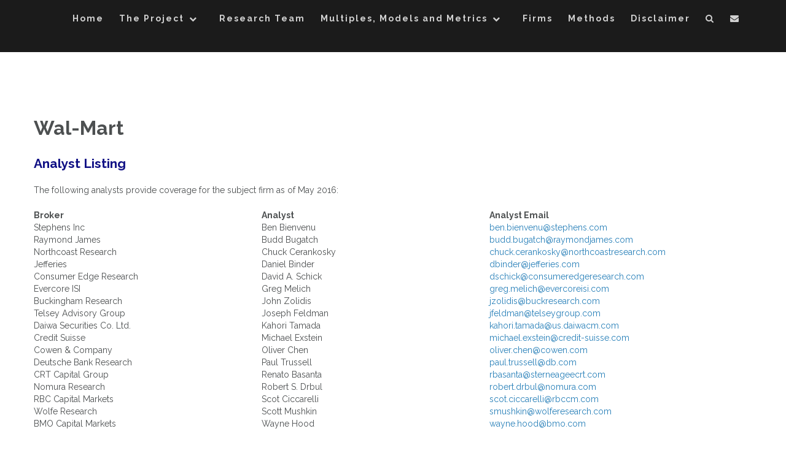

--- FILE ---
content_type: text/html; charset=UTF-8
request_url: http://multiples.rhaskell.org/firms/walmart
body_size: 18642
content:
<!DOCTYPE html>
<html lang="en-US">
    <head>
        <meta charset="UTF-8">
        <meta name="viewport" content="width=device-width, initial-scale=1">
        <link rel="profile" href="http://gmpg.org/xfn/11">
        <link rel="pingback" href="http://multiples.rhaskell.org/xmlrpc.php">

        <title>Wal-Mart &#8211; The Power of Multiples</title>
<meta name='robots' content='max-image-preview:large' />
<link rel='dns-prefetch' href='//secure.gravatar.com' />
<link rel='dns-prefetch' href='//fonts.googleapis.com' />
<link rel='dns-prefetch' href='//v0.wordpress.com' />
<link rel='dns-prefetch' href='//i0.wp.com' />
<link rel="alternate" type="application/rss+xml" title="The Power of Multiples &raquo; Feed" href="http://multiples.rhaskell.org/feed" />
<link rel="alternate" type="application/rss+xml" title="The Power of Multiples &raquo; Comments Feed" href="http://multiples.rhaskell.org/comments/feed" />
<script type="text/javascript">
window._wpemojiSettings = {"baseUrl":"https:\/\/s.w.org\/images\/core\/emoji\/14.0.0\/72x72\/","ext":".png","svgUrl":"https:\/\/s.w.org\/images\/core\/emoji\/14.0.0\/svg\/","svgExt":".svg","source":{"concatemoji":"http:\/\/multiples.rhaskell.org\/wp-includes\/js\/wp-emoji-release.min.js?ver=6.1.9"}};
/*! This file is auto-generated */
!function(e,a,t){var n,r,o,i=a.createElement("canvas"),p=i.getContext&&i.getContext("2d");function s(e,t){var a=String.fromCharCode,e=(p.clearRect(0,0,i.width,i.height),p.fillText(a.apply(this,e),0,0),i.toDataURL());return p.clearRect(0,0,i.width,i.height),p.fillText(a.apply(this,t),0,0),e===i.toDataURL()}function c(e){var t=a.createElement("script");t.src=e,t.defer=t.type="text/javascript",a.getElementsByTagName("head")[0].appendChild(t)}for(o=Array("flag","emoji"),t.supports={everything:!0,everythingExceptFlag:!0},r=0;r<o.length;r++)t.supports[o[r]]=function(e){if(p&&p.fillText)switch(p.textBaseline="top",p.font="600 32px Arial",e){case"flag":return s([127987,65039,8205,9895,65039],[127987,65039,8203,9895,65039])?!1:!s([55356,56826,55356,56819],[55356,56826,8203,55356,56819])&&!s([55356,57332,56128,56423,56128,56418,56128,56421,56128,56430,56128,56423,56128,56447],[55356,57332,8203,56128,56423,8203,56128,56418,8203,56128,56421,8203,56128,56430,8203,56128,56423,8203,56128,56447]);case"emoji":return!s([129777,127995,8205,129778,127999],[129777,127995,8203,129778,127999])}return!1}(o[r]),t.supports.everything=t.supports.everything&&t.supports[o[r]],"flag"!==o[r]&&(t.supports.everythingExceptFlag=t.supports.everythingExceptFlag&&t.supports[o[r]]);t.supports.everythingExceptFlag=t.supports.everythingExceptFlag&&!t.supports.flag,t.DOMReady=!1,t.readyCallback=function(){t.DOMReady=!0},t.supports.everything||(n=function(){t.readyCallback()},a.addEventListener?(a.addEventListener("DOMContentLoaded",n,!1),e.addEventListener("load",n,!1)):(e.attachEvent("onload",n),a.attachEvent("onreadystatechange",function(){"complete"===a.readyState&&t.readyCallback()})),(e=t.source||{}).concatemoji?c(e.concatemoji):e.wpemoji&&e.twemoji&&(c(e.twemoji),c(e.wpemoji)))}(window,document,window._wpemojiSettings);
</script>
<style type="text/css">
img.wp-smiley,
img.emoji {
	display: inline !important;
	border: none !important;
	box-shadow: none !important;
	height: 1em !important;
	width: 1em !important;
	margin: 0 0.07em !important;
	vertical-align: -0.1em !important;
	background: none !important;
	padding: 0 !important;
}
</style>
	<link rel='stylesheet' id='wp-block-library-css' href='http://multiples.rhaskell.org/wp-includes/css/dist/block-library/style.min.css?ver=6.1.9' type='text/css' media='all' />
<style id='wp-block-library-inline-css' type='text/css'>
.has-text-align-justify{text-align:justify;}
</style>
<link rel='stylesheet' id='mediaelement-css' href='http://multiples.rhaskell.org/wp-includes/js/mediaelement/mediaelementplayer-legacy.min.css?ver=4.2.17' type='text/css' media='all' />
<link rel='stylesheet' id='wp-mediaelement-css' href='http://multiples.rhaskell.org/wp-includes/js/mediaelement/wp-mediaelement.min.css?ver=6.1.9' type='text/css' media='all' />
<link rel='stylesheet' id='classic-theme-styles-css' href='http://multiples.rhaskell.org/wp-includes/css/classic-themes.min.css?ver=1' type='text/css' media='all' />
<style id='global-styles-inline-css' type='text/css'>
body{--wp--preset--color--black: #000000;--wp--preset--color--cyan-bluish-gray: #abb8c3;--wp--preset--color--white: #ffffff;--wp--preset--color--pale-pink: #f78da7;--wp--preset--color--vivid-red: #cf2e2e;--wp--preset--color--luminous-vivid-orange: #ff6900;--wp--preset--color--luminous-vivid-amber: #fcb900;--wp--preset--color--light-green-cyan: #7bdcb5;--wp--preset--color--vivid-green-cyan: #00d084;--wp--preset--color--pale-cyan-blue: #8ed1fc;--wp--preset--color--vivid-cyan-blue: #0693e3;--wp--preset--color--vivid-purple: #9b51e0;--wp--preset--gradient--vivid-cyan-blue-to-vivid-purple: linear-gradient(135deg,rgba(6,147,227,1) 0%,rgb(155,81,224) 100%);--wp--preset--gradient--light-green-cyan-to-vivid-green-cyan: linear-gradient(135deg,rgb(122,220,180) 0%,rgb(0,208,130) 100%);--wp--preset--gradient--luminous-vivid-amber-to-luminous-vivid-orange: linear-gradient(135deg,rgba(252,185,0,1) 0%,rgba(255,105,0,1) 100%);--wp--preset--gradient--luminous-vivid-orange-to-vivid-red: linear-gradient(135deg,rgba(255,105,0,1) 0%,rgb(207,46,46) 100%);--wp--preset--gradient--very-light-gray-to-cyan-bluish-gray: linear-gradient(135deg,rgb(238,238,238) 0%,rgb(169,184,195) 100%);--wp--preset--gradient--cool-to-warm-spectrum: linear-gradient(135deg,rgb(74,234,220) 0%,rgb(151,120,209) 20%,rgb(207,42,186) 40%,rgb(238,44,130) 60%,rgb(251,105,98) 80%,rgb(254,248,76) 100%);--wp--preset--gradient--blush-light-purple: linear-gradient(135deg,rgb(255,206,236) 0%,rgb(152,150,240) 100%);--wp--preset--gradient--blush-bordeaux: linear-gradient(135deg,rgb(254,205,165) 0%,rgb(254,45,45) 50%,rgb(107,0,62) 100%);--wp--preset--gradient--luminous-dusk: linear-gradient(135deg,rgb(255,203,112) 0%,rgb(199,81,192) 50%,rgb(65,88,208) 100%);--wp--preset--gradient--pale-ocean: linear-gradient(135deg,rgb(255,245,203) 0%,rgb(182,227,212) 50%,rgb(51,167,181) 100%);--wp--preset--gradient--electric-grass: linear-gradient(135deg,rgb(202,248,128) 0%,rgb(113,206,126) 100%);--wp--preset--gradient--midnight: linear-gradient(135deg,rgb(2,3,129) 0%,rgb(40,116,252) 100%);--wp--preset--duotone--dark-grayscale: url('#wp-duotone-dark-grayscale');--wp--preset--duotone--grayscale: url('#wp-duotone-grayscale');--wp--preset--duotone--purple-yellow: url('#wp-duotone-purple-yellow');--wp--preset--duotone--blue-red: url('#wp-duotone-blue-red');--wp--preset--duotone--midnight: url('#wp-duotone-midnight');--wp--preset--duotone--magenta-yellow: url('#wp-duotone-magenta-yellow');--wp--preset--duotone--purple-green: url('#wp-duotone-purple-green');--wp--preset--duotone--blue-orange: url('#wp-duotone-blue-orange');--wp--preset--font-size--small: 13px;--wp--preset--font-size--medium: 20px;--wp--preset--font-size--large: 36px;--wp--preset--font-size--x-large: 42px;--wp--preset--spacing--20: 0.44rem;--wp--preset--spacing--30: 0.67rem;--wp--preset--spacing--40: 1rem;--wp--preset--spacing--50: 1.5rem;--wp--preset--spacing--60: 2.25rem;--wp--preset--spacing--70: 3.38rem;--wp--preset--spacing--80: 5.06rem;}:where(.is-layout-flex){gap: 0.5em;}body .is-layout-flow > .alignleft{float: left;margin-inline-start: 0;margin-inline-end: 2em;}body .is-layout-flow > .alignright{float: right;margin-inline-start: 2em;margin-inline-end: 0;}body .is-layout-flow > .aligncenter{margin-left: auto !important;margin-right: auto !important;}body .is-layout-constrained > .alignleft{float: left;margin-inline-start: 0;margin-inline-end: 2em;}body .is-layout-constrained > .alignright{float: right;margin-inline-start: 2em;margin-inline-end: 0;}body .is-layout-constrained > .aligncenter{margin-left: auto !important;margin-right: auto !important;}body .is-layout-constrained > :where(:not(.alignleft):not(.alignright):not(.alignfull)){max-width: var(--wp--style--global--content-size);margin-left: auto !important;margin-right: auto !important;}body .is-layout-constrained > .alignwide{max-width: var(--wp--style--global--wide-size);}body .is-layout-flex{display: flex;}body .is-layout-flex{flex-wrap: wrap;align-items: center;}body .is-layout-flex > *{margin: 0;}:where(.wp-block-columns.is-layout-flex){gap: 2em;}.has-black-color{color: var(--wp--preset--color--black) !important;}.has-cyan-bluish-gray-color{color: var(--wp--preset--color--cyan-bluish-gray) !important;}.has-white-color{color: var(--wp--preset--color--white) !important;}.has-pale-pink-color{color: var(--wp--preset--color--pale-pink) !important;}.has-vivid-red-color{color: var(--wp--preset--color--vivid-red) !important;}.has-luminous-vivid-orange-color{color: var(--wp--preset--color--luminous-vivid-orange) !important;}.has-luminous-vivid-amber-color{color: var(--wp--preset--color--luminous-vivid-amber) !important;}.has-light-green-cyan-color{color: var(--wp--preset--color--light-green-cyan) !important;}.has-vivid-green-cyan-color{color: var(--wp--preset--color--vivid-green-cyan) !important;}.has-pale-cyan-blue-color{color: var(--wp--preset--color--pale-cyan-blue) !important;}.has-vivid-cyan-blue-color{color: var(--wp--preset--color--vivid-cyan-blue) !important;}.has-vivid-purple-color{color: var(--wp--preset--color--vivid-purple) !important;}.has-black-background-color{background-color: var(--wp--preset--color--black) !important;}.has-cyan-bluish-gray-background-color{background-color: var(--wp--preset--color--cyan-bluish-gray) !important;}.has-white-background-color{background-color: var(--wp--preset--color--white) !important;}.has-pale-pink-background-color{background-color: var(--wp--preset--color--pale-pink) !important;}.has-vivid-red-background-color{background-color: var(--wp--preset--color--vivid-red) !important;}.has-luminous-vivid-orange-background-color{background-color: var(--wp--preset--color--luminous-vivid-orange) !important;}.has-luminous-vivid-amber-background-color{background-color: var(--wp--preset--color--luminous-vivid-amber) !important;}.has-light-green-cyan-background-color{background-color: var(--wp--preset--color--light-green-cyan) !important;}.has-vivid-green-cyan-background-color{background-color: var(--wp--preset--color--vivid-green-cyan) !important;}.has-pale-cyan-blue-background-color{background-color: var(--wp--preset--color--pale-cyan-blue) !important;}.has-vivid-cyan-blue-background-color{background-color: var(--wp--preset--color--vivid-cyan-blue) !important;}.has-vivid-purple-background-color{background-color: var(--wp--preset--color--vivid-purple) !important;}.has-black-border-color{border-color: var(--wp--preset--color--black) !important;}.has-cyan-bluish-gray-border-color{border-color: var(--wp--preset--color--cyan-bluish-gray) !important;}.has-white-border-color{border-color: var(--wp--preset--color--white) !important;}.has-pale-pink-border-color{border-color: var(--wp--preset--color--pale-pink) !important;}.has-vivid-red-border-color{border-color: var(--wp--preset--color--vivid-red) !important;}.has-luminous-vivid-orange-border-color{border-color: var(--wp--preset--color--luminous-vivid-orange) !important;}.has-luminous-vivid-amber-border-color{border-color: var(--wp--preset--color--luminous-vivid-amber) !important;}.has-light-green-cyan-border-color{border-color: var(--wp--preset--color--light-green-cyan) !important;}.has-vivid-green-cyan-border-color{border-color: var(--wp--preset--color--vivid-green-cyan) !important;}.has-pale-cyan-blue-border-color{border-color: var(--wp--preset--color--pale-cyan-blue) !important;}.has-vivid-cyan-blue-border-color{border-color: var(--wp--preset--color--vivid-cyan-blue) !important;}.has-vivid-purple-border-color{border-color: var(--wp--preset--color--vivid-purple) !important;}.has-vivid-cyan-blue-to-vivid-purple-gradient-background{background: var(--wp--preset--gradient--vivid-cyan-blue-to-vivid-purple) !important;}.has-light-green-cyan-to-vivid-green-cyan-gradient-background{background: var(--wp--preset--gradient--light-green-cyan-to-vivid-green-cyan) !important;}.has-luminous-vivid-amber-to-luminous-vivid-orange-gradient-background{background: var(--wp--preset--gradient--luminous-vivid-amber-to-luminous-vivid-orange) !important;}.has-luminous-vivid-orange-to-vivid-red-gradient-background{background: var(--wp--preset--gradient--luminous-vivid-orange-to-vivid-red) !important;}.has-very-light-gray-to-cyan-bluish-gray-gradient-background{background: var(--wp--preset--gradient--very-light-gray-to-cyan-bluish-gray) !important;}.has-cool-to-warm-spectrum-gradient-background{background: var(--wp--preset--gradient--cool-to-warm-spectrum) !important;}.has-blush-light-purple-gradient-background{background: var(--wp--preset--gradient--blush-light-purple) !important;}.has-blush-bordeaux-gradient-background{background: var(--wp--preset--gradient--blush-bordeaux) !important;}.has-luminous-dusk-gradient-background{background: var(--wp--preset--gradient--luminous-dusk) !important;}.has-pale-ocean-gradient-background{background: var(--wp--preset--gradient--pale-ocean) !important;}.has-electric-grass-gradient-background{background: var(--wp--preset--gradient--electric-grass) !important;}.has-midnight-gradient-background{background: var(--wp--preset--gradient--midnight) !important;}.has-small-font-size{font-size: var(--wp--preset--font-size--small) !important;}.has-medium-font-size{font-size: var(--wp--preset--font-size--medium) !important;}.has-large-font-size{font-size: var(--wp--preset--font-size--large) !important;}.has-x-large-font-size{font-size: var(--wp--preset--font-size--x-large) !important;}
.wp-block-navigation a:where(:not(.wp-element-button)){color: inherit;}
:where(.wp-block-columns.is-layout-flex){gap: 2em;}
.wp-block-pullquote{font-size: 1.5em;line-height: 1.6;}
</style>
<link rel='stylesheet' id='athena-style-css' href='http://multiples.rhaskell.org/wp-content/themes/Athena-Pro-1.0.6/style.css?ver=6.1.9' type='text/css' media='all' />
<link rel='stylesheet' id='athena-font-general-css' href='//fonts.googleapis.com/css?family=Raleway%3A400%2C300%2C500%2C700&#038;ver=20130115' type='text/css' media='all' />
<link rel='stylesheet' id='athena-theme-general-css' href='//fonts.googleapis.com/css?family=Raleway%3A400%2C300%2C500%2C700&#038;ver=20130115' type='text/css' media='all' />
<link rel='stylesheet' id='athena-bootstrap-css' href='http://multiples.rhaskell.org/wp-content/themes/Athena-Pro-1.0.6/inc/css/bootstrap.css?ver=1.0.6' type='text/css' media='all' />
<link rel='stylesheet' id='athena-bootstrap-theme-css' href='http://multiples.rhaskell.org/wp-content/themes/Athena-Pro-1.0.6/inc/css/bootstrap-theme.min.css?ver=1.0.6' type='text/css' media='all' />
<link rel='stylesheet' id='athena-fontawesome-css' href='http://multiples.rhaskell.org/wp-content/themes/Athena-Pro-1.0.6/inc/css/font-awesome.css?ver=1.0.6' type='text/css' media='all' />
<link rel='stylesheet' id='athena-main-style-css' href='http://multiples.rhaskell.org/wp-content/themes/Athena-Pro-1.0.6/inc/css/style.css?ver=1.0.6' type='text/css' media='all' />
<link rel='stylesheet' id='athena-camera-style-css' href='http://multiples.rhaskell.org/wp-content/themes/Athena-Pro-1.0.6/inc/css/camera.css?ver=1.0.6' type='text/css' media='all' />
<link rel='stylesheet' id='athena-animations-css' href='http://multiples.rhaskell.org/wp-content/themes/Athena-Pro-1.0.6/inc/css/animate.css?ver=1.0.6' type='text/css' media='all' />
<link rel='stylesheet' id='athena-carousel-css' href='http://multiples.rhaskell.org/wp-content/themes/Athena-Pro-1.0.6/inc/css/owl.carousel.css?ver=1.0.6' type='text/css' media='all' />
<link rel='stylesheet' id='athena-slicknav-css' href='http://multiples.rhaskell.org/wp-content/themes/Athena-Pro-1.0.6/inc/css/slicknav.min.css?ver=1.0.6' type='text/css' media='all' />
<link rel='stylesheet' id='athena-unite-css' href='http://multiples.rhaskell.org/wp-content/themes/Athena-Pro-1.0.6/inc/css/unite-gallery.css?ver=1.0.6' type='text/css' media='all' />
<link rel='stylesheet' id='athena-template-css' href='http://multiples.rhaskell.org/wp-content/themes/Athena-Pro-1.0.6/inc/css/temps/blue2.css?ver=1.0.6' type='text/css' media='all' />
<link rel='stylesheet' id='tablepress-default-css' href='http://multiples.rhaskell.org/wp-content/plugins/tablepress/css/default.min.css?ver=1.14' type='text/css' media='all' />
<link rel='stylesheet' id='wp-document-revisions-front-css' href='http://multiples.rhaskell.org/wp-content/plugins/wp-document-revisions/css/style-front.css?ver=3.4.0' type='text/css' media='all' />
<link rel='stylesheet' id='jetpack_css-css' href='http://multiples.rhaskell.org/wp-content/plugins/jetpack/css/jetpack.css?ver=11.2.2' type='text/css' media='all' />
<script type='text/javascript' src='http://multiples.rhaskell.org/wp-includes/js/jquery/jquery.min.js?ver=3.6.1' id='jquery-core-js'></script>
<script type='text/javascript' src='http://multiples.rhaskell.org/wp-includes/js/jquery/jquery-migrate.min.js?ver=3.3.2' id='jquery-migrate-js'></script>
<script type='text/javascript' src='http://multiples.rhaskell.org/wp-includes/js/jquery/ui/core.min.js?ver=1.13.2' id='jquery-ui-core-js'></script>
<script type='text/javascript' src='http://multiples.rhaskell.org/wp-includes/js/imagesloaded.min.js?ver=4.1.4' id='imagesloaded-js'></script>
<script type='text/javascript' src='http://multiples.rhaskell.org/wp-includes/js/masonry.min.js?ver=4.2.2' id='masonry-js'></script>
<script type='text/javascript' src='http://multiples.rhaskell.org/wp-includes/js/jquery/jquery.masonry.min.js?ver=3.1.2b' id='jquery-masonry-js'></script>
<script type='text/javascript' src='http://multiples.rhaskell.org/wp-content/themes/Athena-Pro-1.0.6/inc/js/script.js?ver=1.0.6' id='athena-script-js'></script>
<link rel="https://api.w.org/" href="http://multiples.rhaskell.org/wp-json/" /><link rel="alternate" type="application/json" href="http://multiples.rhaskell.org/wp-json/wp/v2/pages/557" /><link rel="EditURI" type="application/rsd+xml" title="RSD" href="http://multiples.rhaskell.org/xmlrpc.php?rsd" />
<link rel="wlwmanifest" type="application/wlwmanifest+xml" href="http://multiples.rhaskell.org/wp-includes/wlwmanifest.xml" />
<meta name="generator" content="WordPress 6.1.9" />
<link rel="canonical" href="http://multiples.rhaskell.org/firms/walmart" />
<link rel='shortlink' href='https://wp.me/P8Mrtz-8Z' />
<link rel="alternate" type="application/json+oembed" href="http://multiples.rhaskell.org/wp-json/oembed/1.0/embed?url=http%3A%2F%2Fmultiples.rhaskell.org%2Ffirms%2Fwalmart" />
<link rel="alternate" type="text/xml+oembed" href="http://multiples.rhaskell.org/wp-json/oembed/1.0/embed?url=http%3A%2F%2Fmultiples.rhaskell.org%2Ffirms%2Fwalmart&#038;format=xml" />
<!-- Analytics by WP Statistics v13.2.5 - https://wp-statistics.com/ -->
<style>img#wpstats{display:none}</style>
	
    <script>
        
        jQuery(document).ready(function ($) {

            function get_height() {

                if ( jQuery( window ).width() < 601 ) {
                    
                                                    
                        return jQuery(window).height();
                        
                                            
                } else {
                    
                                                    
                        return jQuery(window).height();
                        
                                             
                }

            }

            if( jQuery('#athena-slider').html() ) {
                athena_slider();
            }
            
            // Jumbotron
            var height = get_height();
            $('.athena-parallax').height( height );


            function athena_slider() {

                var height = get_height();

                jQuery('#athena-slider').camera({
                    height: height + 'px',
                    loader: "bar",
                    overlay: false,
                    fx: "simpleFade",
                    time: "3000",
                    pagination: false,
                    thumbnails: false,
                    transPeriod: 1000,
                    overlayer: false,
                    playPause: false,
                    hover: false,
                    navigation : true
                });
            }
            
            // Gallery
            if( $(".athena-gallery") ) {
                $(".athena-gallery").unitegallery({
                    tiles_col_width: 390,
                    theme_appearance_order: 'normal',
                });
                $('[data-parallax="scroll"]').parallax();
            }
            
        });

    </script>
    
    

        <script type="text/javascript">
    jQuery(document).ready( function($) {
        $('.athena-blog-content').imagesLoaded(function () {
            $('.athena-blog-content').masonry({
                itemSelector: '.athena-blog-post',
                gutter: 0,
                transitionDuration: 0,
            }).masonry('reloadItems');
        });
    });
    </script>
        <style type="text/css">


        body{
            font-size: 14px;
            font-family: Raleway, sans-serif;

        }
        h1,h2,h3,h4,h5,h6,.slide2-header,.slide1-header,.athena-title, .widget-title,.entry-title, .product_title{
            font-family: Raleway, sans-serif;
        }

        ul.athena-nav > li.menu-item a{
            font-size: 14px;
        }
        
        ul.athena-nav a{
            color: rgba(255,255,255,0.8)        }
        
        .site-title{
            font-size: 48px;
        }
        
        #athena-jumbotron h2.header-text{
            color: #ffffff        }
        
        
                
        
    </style>
    
    <meta name="description" content="Analyst Listing The following analysts provide coverage for the subject firm as of May 2016: Broker Analyst Analyst Email Stephens Inc Ben Bienvenu ben.bienvenu@stephens.com Raymond James Budd Bugatch budd.bugatch@raymondjames.com Northcoast Research Chuck Cerankosky chuck.cerankosky@northcoastresearch.com Jefferies Daniel Binder dbinder@jefferies.com Consumer Edge Research David A. Schick dschick@consumeredgeresearch.com Evercore ISI Greg Melich greg.melich@evercoreisi.com Buckingham Research John Zolidis jzolidis@buckresearch.com&hellip;" />
	<style type="text/css">
			.site-title,
		.site-description {
			position: absolute;
			clip: rect(1px, 1px, 1px, 1px);
		}
		</style>
	
<!-- Jetpack Open Graph Tags -->
<meta property="og:type" content="article" />
<meta property="og:title" content="Wal-Mart" />
<meta property="og:url" content="http://multiples.rhaskell.org/firms/walmart" />
<meta property="og:description" content="Analyst Listing The following analysts provide coverage for the subject firm as of May 2016: Broker Analyst Analyst Email Stephens Inc Ben Bienvenu ben.bienvenu@stephens.com Raymond James Budd Buga…" />
<meta property="article:published_time" content="2017-06-05T17:06:37+00:00" />
<meta property="article:modified_time" content="2017-09-28T15:56:54+00:00" />
<meta property="og:site_name" content="The Power of Multiples" />
<meta property="og:image" content="http://multiples.rhaskell.org/wp-content/uploads/2017/06/WMT-1.bmp" />
<meta property="og:image:width" content="2500" />
<meta property="og:image:height" content="1618" />
<meta property="og:image:alt" content="" />
<meta property="og:locale" content="en_US" />
<meta name="twitter:text:title" content="Wal-Mart" />
<meta name="twitter:image" content="http://multiples.rhaskell.org/wp-content/uploads/2017/06/WMT-1.bmp?w=640" />
<meta name="twitter:card" content="summary_large_image" />

<!-- End Jetpack Open Graph Tags -->
<link rel="icon" href="https://i0.wp.com/multiples.rhaskell.org/wp-content/uploads/2017/05/cropped-Westminster_W-Mark_night-4.png?fit=32%2C32" sizes="32x32" />
<link rel="icon" href="https://i0.wp.com/multiples.rhaskell.org/wp-content/uploads/2017/05/cropped-Westminster_W-Mark_night-4.png?fit=192%2C192" sizes="192x192" />
<link rel="apple-touch-icon" href="https://i0.wp.com/multiples.rhaskell.org/wp-content/uploads/2017/05/cropped-Westminster_W-Mark_night-4.png?fit=180%2C180" />
<meta name="msapplication-TileImage" content="https://i0.wp.com/multiples.rhaskell.org/wp-content/uploads/2017/05/cropped-Westminster_W-Mark_night-4.png?fit=270%2C270" />
    </head>

    <body class="page-template-default page page-id-557 page-child parent-pageid-149">
        
        <div id="athena-search" class="noshow">
            
            
            <span class="fa fa-close"></span>
            
            <div class="row animated slideInDown">
                
                <span class="fa fa-search"></span>
                
                <form role="search" method="get" class="search-form" action="http://multiples.rhaskell.org/">
				<label>
					<span class="screen-reader-text">Search for:</span>
					<input type="search" class="search-field" placeholder="Search &hellip;" value="" name="s" />
				</label>
				<input type="submit" class="search-submit" value="Search" />
			</form>            
            </div>
            
        </div>
        
        <div id="athena-contact" class="noshow">
            
            <span class="fa fa-close"></span>
            
            <div class="row animated slideInDown">
                
                
    <form action="http://multiples.rhaskell.org/wp-admin/admin-ajax.php" id="athena-contact-form">

        <div class="group">
            <label>From</label>
            <input type="text" name="name" class="control name"/>
        </div>

        <div class="group">
            <label>Email Address</label>
            <input type="text" name="email" class="control email"/>
        </div>

        <div class="group">
            <label>Message</label>
            <textarea name="message" class="control message"></textarea>
        </div>

        <input type="submit" class="athena-button" value="Submit"/>

        <div class="mail-sent"><span class="fa fa-check-circle"></span> Email sent!</div>
        <div class="mail-not-sent"><span class="fa fa-exclamation-circle"></span> There has been an error, please check the information you entered and try again.</div>

    </form>


       
                
            </div>
            
        </div>
        
        <div id="page" class="hfeed site">

            <a class="skip-link screen-reader-text" href="#content">Skip to content</a>

            <header id="masthead" class="site-header" role="banner">

                <div id="athena-header" class="">

                    <div class="header-inner">

                        <div class="row">

                            <div class="athena-branding">

                                <div class="site-branding">
                                    
                                    <div id="athena-logo" class="hidden">
                                        <a href="http://multiples.rhaskell.org/" rel="home">
                                            <img src="" title="The Power of Multiples" />
                                        </a>
                                    </div>
                                        <h1 class="site-title show">
                                            <a href="http://multiples.rhaskell.org/" rel="home">The Power of Multiples</a>
                                        </h1>

                                        <p class="site-description show">
                                            An Exploration of Enterprise and Equity Valuation Multiples Applied to the DOW Industrials and S&amp;P 100                                        </p>
                                        
                                                                        
                                </div><!-- .site-branding -->

                            </div>

                            <div class="athena-header-menu">

                                                                
                                
                                <nav id="site-navigation" class="main-navigation" role="navigation">
                                    
                                    <div class="menu-top-menu-container"><ul id="primary-menu" class="athena-nav"><li id="menu-item-87" class="menu-item menu-item-type-custom menu-item-object-custom menu-item-home menu-item-87"><a href="http://multiples.rhaskell.org/">Home</a></li>
<li id="menu-item-88" class="menu-item menu-item-type-post_type menu-item-object-page menu-item-has-children menu-item-88"><a href="http://multiples.rhaskell.org/power">The Project</a>
<ul class="sub-menu">
	<li id="menu-item-320" class="menu-item menu-item-type-post_type menu-item-object-page menu-item-320"><a href="http://multiples.rhaskell.org/power">The Power of Multiples</a></li>
	<li id="menu-item-244" class="menu-item menu-item-type-post_type menu-item-object-page menu-item-244"><a href="http://multiples.rhaskell.org/artistry-and-interpretation-in-finance">Artistry and Interpretation in Finance</a></li>
</ul>
</li>
<li id="menu-item-157" class="menu-item menu-item-type-post_type menu-item-object-page menu-item-157"><a href="http://multiples.rhaskell.org/research-team">Research Team</a></li>
<li id="menu-item-234" class="menu-item menu-item-type-post_type menu-item-object-page menu-item-has-children menu-item-234"><a href="http://multiples.rhaskell.org/multiples-models-and-metrics">Multiples, Models and Metrics</a>
<ul class="sub-menu">
	<li id="menu-item-793" class="menu-item menu-item-type-post_type menu-item-object-page menu-item-793"><a href="http://multiples.rhaskell.org/multiples-models-and-metrics">Multiples, Models and Metrics</a></li>
	<li id="menu-item-906" class="menu-item menu-item-type-post_type menu-item-object-page menu-item-906"><a href="http://multiples.rhaskell.org/valuation-models-and-multiples">Valuation Models and Multiples</a></li>
	<li id="menu-item-256" class="menu-item menu-item-type-post_type menu-item-object-page menu-item-256"><a href="http://multiples.rhaskell.org/derived-inputs">Derived Inputs</a></li>
	<li id="menu-item-220" class="menu-item menu-item-type-post_type menu-item-object-page menu-item-220"><a href="http://multiples.rhaskell.org/valuation-multiples">Enterprise Multiples</a></li>
	<li id="menu-item-314" class="menu-item menu-item-type-post_type menu-item-object-page menu-item-314"><a href="http://multiples.rhaskell.org/equity-multiples">Equity Multiples</a></li>
	<li id="menu-item-237" class="menu-item menu-item-type-post_type menu-item-object-page menu-item-237"><a href="http://multiples.rhaskell.org/single-multi">Single and Multi-Stage Valuation Multiples and Models</a></li>
	<li id="menu-item-319" class="menu-item menu-item-type-post_type menu-item-object-page menu-item-319"><a href="http://multiples.rhaskell.org/two-stage-multiples">Multi-Stage Valuation Multiples</a></li>
</ul>
</li>
<li id="menu-item-222" class="menu-item menu-item-type-post_type menu-item-object-page current-page-ancestor menu-item-222"><a href="http://multiples.rhaskell.org/firms">Firms</a></li>
<li id="menu-item-281" class="menu-item menu-item-type-post_type menu-item-object-page menu-item-281"><a href="http://multiples.rhaskell.org/methods">Methods</a></li>
<li id="menu-item-282" class="menu-item menu-item-type-post_type menu-item-object-page menu-item-282"><a href="http://multiples.rhaskell.org/disclaimer">Disclaimer</a></li>
<li class="menu-item"><a class="athena-search" href="#search" role="button" data-toggle="modal"><span class="fa fa-search"></span></a></li><li class="menu-item"><a class="athena-contact" href="#contact" role="button" data-toggle="modal"><span class="fa fa-envelope"></span></a></li></ul></div>

                                </nav><!-- #site-navigation -->

                                
                            </div>

                        </div>
                    </div>
                </div>

            </header><!-- #masthead -->

            <div id="content" class="site-content">

<div id="primary" class="content-area">
    <main id="main" class="site-main athena-page" role="main">

        
            
            <div class="row">

                <div class="col-sm-12">

                    <article id="post-557" class="post-557 page type-page status-publish hentry">



                        <div class="entry-content">

                            
                                <header class="entry-header">
                                    <h1 class="entry-title">Wal-Mart</h1>                                </header><!-- .entry-header -->

                            

                            <h2 id="analyst-identifier"><span style="color: #111185;"><strong>Analyst Listing</strong></span></h2>
<p>The following analysts provide coverage for the subject firm as of May 2016:</p>
<table width="785">
<tbody>
<tr>
<td width="250"><strong>Broker</strong></td>
<td width="250"><strong>Analyst</strong></td>
<td width="285"><strong>Analyst Email</strong></td>
</tr>
<tr>
<td width="250">Stephens Inc</td>
<td width="250">Ben Bienvenu</td>
<td width="285"><a href="mailto:ben.bienvenu@stephens.com?subject=Wal-Mart%20Stores,%20Inc.%20(WMT)%20Estimate%20Value&amp;body=">ben.bienvenu@stephens.com</a></td>
</tr>
<tr>
<td>Raymond James</td>
<td>Budd Bugatch</td>
<td><a href="mailto:budd.bugatch@raymondjames.com?subject=Wal-Mart%20Stores,%20Inc.%20(WMT)%20Estimate%20Value&amp;body=">budd.bugatch@raymondjames.com</a></td>
</tr>
<tr>
<td>Northcoast Research</td>
<td>Chuck Cerankosky</td>
<td><a href="mailto:chuck.cerankosky@northcoastresearch.com?subject=Wal-Mart%20Stores,%20Inc.%20(WMT)%20Estimate%20Value&amp;body=">chuck.cerankosky@northcoastresearch.com</a></td>
</tr>
<tr>
<td>Jefferies</td>
<td>Daniel Binder</td>
<td><a href="mailto:dbinder@jefferies.com?subject=Wal-Mart%20Stores,%20Inc.%20(WMT)%20Estimate%20Value&amp;body=">dbinder@jefferies.com</a></td>
</tr>
<tr>
<td>Consumer Edge Research</td>
<td>David A. Schick</td>
<td><a href="mailto:dschick@consumeredgeresearch.com">dschick@consumeredgeresearch.com</a></td>
</tr>
<tr>
<td>Evercore ISI</td>
<td>Greg Melich</td>
<td><a href="mailto:greg.melich@evercoreisi.com?subject=Wal-Mart%20Stores,%20Inc.%20(WMT)%20Estimate%20Value&amp;body=">greg.melich@evercoreisi.com</a></td>
</tr>
<tr>
<td>Buckingham Research</td>
<td>John Zolidis</td>
<td><a href="mailto:jzolidis@buckresearch.com?subject=Wal-Mart%20Stores,%20Inc.%20(WMT)%20Estimate%20Value&amp;body=">jzolidis@buckresearch.com</a></td>
</tr>
<tr>
<td>Telsey Advisory Group</td>
<td>Joseph Feldman</td>
<td><a href="mailto:jfeldman@telseygroup.com?subject=Wal-Mart%20Stores,%20Inc.%20(WMT)%20Estimate%20Value&amp;body=">jfeldman@telseygroup.com</a></td>
</tr>
<tr>
<td>Daiwa Securities Co. Ltd.</td>
<td>Kahori Tamada</td>
<td><a href="mailto:kahori.tamada@us.daiwacm.com?subject=Wal-Mart%20Stores,%20Inc.%20(WMT)%20Estimate%20Value&amp;body=">kahori.tamada@us.daiwacm.com</a></td>
</tr>
<tr>
<td>Credit Suisse</td>
<td>Michael Exstein</td>
<td><a href="mailto:michael.exstein@credit-suisse.com?subject=Wal-Mart%20Stores,%20Inc.%20(WMT)%20Estimate%20Value&amp;body=">michael.exstein@credit-suisse.com</a></td>
</tr>
<tr>
<td>Cowen &amp; Company</td>
<td>Oliver Chen</td>
<td><a href="mailto:oliver.chen@cowen.com">oliver.chen@cowen.com</a></td>
</tr>
<tr>
<td>Deutsche Bank Research</td>
<td>Paul Trussell</td>
<td><a href="mailto:paul.trussell@db.com">paul.trussell@db.com</a></td>
</tr>
<tr>
<td>CRT Capital Group</td>
<td>Renato Basanta</td>
<td><a href="mailto:rbasanta@sterneageecrt.com?subject=Wal-Mart%20Stores,%20Inc.%20(WMT)%20Estimate%20Value&amp;body=">rbasanta@sterneageecrt.com</a></td>
</tr>
<tr>
<td>Nomura Research</td>
<td>Robert S. Drbul</td>
<td><a href="mailto:robert.drbul@nomura.com?subject=Wal-Mart%20Stores,%20Inc.%20(WMT)%20Estimate%20Value&amp;body=">robert.drbul@nomura.com</a></td>
</tr>
<tr>
<td>RBC Capital Markets</td>
<td>Scot Ciccarelli</td>
<td><a href="mailto:scot.ciccarelli@rbccm.com?subject=Wal-Mart%20Stores,%20Inc.%20(WMT)%20Estimate%20Value&amp;body=">scot.ciccarelli@rbccm.com</a></td>
</tr>
<tr>
<td>Wolfe Research</td>
<td>Scott Mushkin</td>
<td><a href="mailto:smushkin@wolferesearch.com?subject=Wal-Mart%20Stores,%20Inc.%20(WMT)%20Estimate%20Value&amp;body=">smushkin@wolferesearch.com</a></td>
</tr>
<tr>
<td>BMO Capital Markets</td>
<td>Wayne Hood</td>
<td><a href="mailto:wayne.hood@bmo.com?subject=Wal-Mart%20Stores,%20Inc.%20(WMT)%20Estimate%20Value&amp;body=">wayne.hood@bmo.com</a></td>
</tr>
</tbody>
</table>
<p><a href="#return-identifier"><em>Return to top of page</em></a></p>
<hr style="height: 1px; border: none; color: #333; background-color: #333;" />
<h2 id="primary-identifier"><span style="color: #111185;"><strong>Primary Input Data</strong></span></h2>
<p><a href="http://multiples.rhaskell.org/wp-content/uploads/2017/06/WMT-1.bmp"><img data-attachment-id="1467" data-permalink="http://multiples.rhaskell.org/firms/walmart/wmt-2" data-orig-file="http://multiples.rhaskell.org/wp-content/uploads/2017/06/WMT-1.bmp" data-orig-size="2500,1618" data-comments-opened="1" data-image-meta="{&quot;aperture&quot;:&quot;0&quot;,&quot;credit&quot;:&quot;&quot;,&quot;camera&quot;:&quot;&quot;,&quot;caption&quot;:&quot;&quot;,&quot;created_timestamp&quot;:&quot;0&quot;,&quot;copyright&quot;:&quot;&quot;,&quot;focal_length&quot;:&quot;0&quot;,&quot;iso&quot;:&quot;0&quot;,&quot;shutter_speed&quot;:&quot;0&quot;,&quot;title&quot;:&quot;&quot;,&quot;orientation&quot;:&quot;0&quot;}" data-image-title="WMT" data-image-description="" data-image-caption="" data-medium-file="http://multiples.rhaskell.org/wp-content/uploads/2017/06/WMT-1.bmp" data-large-file="http://multiples.rhaskell.org/wp-content/uploads/2017/06/WMT-1.bmp" decoding="async" class="alignnone size-full wp-image-1467" src="http://multiples.rhaskell.org/wp-content/uploads/2017/06/WMT-1.bmp" alt="" width="2500" height="1618" /></a></p>
<p><a href="#return-identifier"><em>Return to top of page</em></a></p>
<hr style="height: 1px; border: none; color: #333; background-color: #333;" />
<h2 id="derived-identifier"><span style="color: #111185;"><strong>Derived Input Data</strong></span></h2>
<table>
<tbody>
<tr style="height: 75px;">
<td>
<h3><strong>Derived Input</strong></h3>
</td>
<td>
<h3><strong>Label</strong></h3>
</td>
<td>
<h3 style="text-align: center;"><strong>2015 Value</strong></h3>
</td>
<td>
<h3 style="text-align: center;"><strong>2016<br />
Value</strong></h3>
</td>
<td>
<h3><strong>Equational Form</strong></h3>
</td>
</tr>
<tr style="height: 40px;">
<td><span style="color: #0000ff;"><a style="color: #0000ff;" href="http://multiples.rhaskell.org/derived#noplat-identifier"><strong>Net Operating Profit Less Adjusted Taxes</strong></a></span></td>
<td><strong>NOPLAT</strong></td>
<td style="text-align: center;"> 15,951</td>
<td style="text-align: center;">14,488</td>
<td><strong><img src="http://s0.wp.com/latex.php?latex=NOPLAT%5C%2C+%3D%5C%2C+EBIT%5C%2C+x%5C%2C+%281+%5C%2C-%5C%2C+Avg+%5C%2C%5C%2CTax%5C%2C%5C%2C+Rate%5C%2C%5C%2C+on%5C%2C%5C%2C+EBIT%29&#038;bg=ffffff&#038;fg=000&#038;s=0&#038;c=20201002" alt="NOPLAT&#92;, =&#92;, EBIT&#92;, x&#92;, (1 &#92;,-&#92;, Avg &#92;,&#92;,Tax&#92;,&#92;, Rate&#92;,&#92;, on&#92;,&#92;, EBIT)" class="latex" /></strong></td>
</tr>
<tr style="height: 40px;">
<td><span style="color: #0000ff;"><a style="color: #0000ff;" href="http://multiples.rhaskell.org/derived#fcf-identifier"><strong>Free Cash Flow</strong></a></span></td>
<td><strong>FCF</strong></td>
<td style="text-align: center;">15,923</td>
<td style="text-align: center;">21,046</td>
<td><strong><img src="http://s0.wp.com/latex.php?latex=FCF%5C%2C%3DNOPLAT%5C%2C%2B%5C%2CNon-Cash%5C%2CExpenses-%5CDelta+NWC%5C%2C-%5C%2CNCS&#038;bg=ffffff&#038;fg=000&#038;s=0&#038;c=20201002" alt="FCF&#92;,=NOPLAT&#92;,+&#92;,Non-Cash&#92;,Expenses-&#92;Delta NWC&#92;,-&#92;,NCS" class="latex" /></strong></td>
</tr>
<tr style="height: 40px;">
<td><span style="color: #0000ff;"><strong><a style="color: #0000ff;" href="http://multiples.rhaskell.org/derived#ts-identifier">Tax Shield</a></strong></span></td>
<td><strong>TS</strong></td>
<td style="text-align: center;">819</td>
<td style="text-align: center;">728</td>
<td><strong><img src="http://s0.wp.com/latex.php?latex=TS%5C%2C%3D%5C%2CInterest%5C%2C%5C%2CPaid%5C%2C%5C%2Cx%5C%2C%5C%2C+Avg+%5C%2C%5C%2CTax%5C%2C%5C%2CRate%5C%2C%5C%2C+on%5C%2C%5C%2C+Pre-Tax%5C%2C%5C%2C+Income&#038;bg=ffffff&#038;fg=000&#038;s=0&#038;c=20201002" alt="TS&#92;,=&#92;,Interest&#92;,&#92;,Paid&#92;,&#92;,x&#92;,&#92;, Avg &#92;,&#92;,Tax&#92;,&#92;,Rate&#92;,&#92;, on&#92;,&#92;, Pre-Tax&#92;,&#92;, Income" class="latex" /></strong></td>
</tr>
<tr style="height: 40px;">
<td><span style="color: #0000ff;"><strong><a style="color: #0000ff;" href="http://multiples.rhaskell.org/derived#ic-identifier">Invested Capital</a></strong></span></td>
<td><strong>IC</strong></td>
<td style="text-align: center;">134,859</td>
<td style="text-align: center;">132,174</td>
<td><strong><img src="http://s0.wp.com/latex.php?latex=IC%5C%2C%3D%5C%2CFixed%5C%2C%5C%2COperating%5C%2C%5C%2CAssets%5C%2C%5C%2C%2B%5C%2C%5C%2CNet%5C%2C%5C%2C+Working%5C%2C%5C%2C+Capital&#038;bg=ffffff&#038;fg=000&#038;s=0&#038;c=20201002" alt="IC&#92;,=&#92;,Fixed&#92;,&#92;,Operating&#92;,&#92;,Assets&#92;,&#92;,+&#92;,&#92;,Net&#92;,&#92;, Working&#92;,&#92;, Capital" class="latex" /></strong></td>
</tr>
<tr style="height: 40px;">
<td><span style="color: #0000ff;"><strong><a style="color: #0000ff;" href="http://multiples.rhaskell.org/derived#roic-identifier">Return on Invested Capital</a></strong></span></td>
<td><strong>ROIC</strong></td>
<td style="text-align: center;">11.83%</td>
<td style="text-align: center;">10.96%</td>
<td><strong><img src="http://s0.wp.com/latex.php?latex=ROIC%5C%2C%3D%5C%2C%5Cfrac+%7B+NOPLAT+%7D%7B+IC+%7D+&#038;bg=ffffff&#038;fg=000&#038;s=0&#038;c=20201002" alt="ROIC&#92;,=&#92;,&#92;frac { NOPLAT }{ IC } " class="latex" /></strong></td>
</tr>
<tr style="height: 40px;">
<td><span style="color: #0000ff;"><a style="color: #0000ff;" href="http://models.rhaskell.org/derived#netinv-identifier"><strong>Net Investment</strong></a></span></td>
<td><strong>NetInv</strong></td>
<td style="text-align: center;">6,534</td>
<td style="text-align: center;">7,303</td>
<td><strong><img src="http://s0.wp.com/latex.php?latex=NetInv%5C%2C%3D%5C%2C%7B+%7BIC%7D_%7B1%7D%7D-%7B%7BIC%7D_%7B0%7D%7D%2BDepreciation+&#038;bg=ffffff&#038;fg=000&#038;s=0&#038;c=20201002" alt="NetInv&#92;,=&#92;,{ {IC}_{1}}-{{IC}_{0}}+Depreciation " class="latex" /></strong></td>
</tr>
<tr style="height: 40px;">
<td><span style="color: #0000ff;"><strong><a style="color: #0000ff;" href="http://multiples.rhaskell.org/derived#ir-identifier">Investment Rate</a></strong></span></td>
<td><strong>IR</strong></td>
<td style="text-align: center;">40.96%</td>
<td style="text-align: center;">50.41%</td>
<td><strong><img src="http://s0.wp.com/latex.php?latex=IR%5C%2C%3D%5C%2C%5Cfrac+%7BNetInv%7D%7BNOPLAT%7D+&#038;bg=ffffff&#038;fg=000&#038;s=0&#038;c=20201002" alt="IR&#92;,=&#92;,&#92;frac {NetInv}{NOPLAT} " class="latex" /></strong></td>
</tr>
<tr style="height: 40px;">
<td rowspan="2"><span style="color: #0000ff;"><strong><a style="color: #0000ff;" href="http://multiples.rhaskell.org/derived#wacc-identifier">Weighted Average Cost of Capital</a></strong></span><strong><br />
</strong></td>
<td><strong>WACC<sub>Market</sub></strong></td>
<td style="text-align: center;">6.99%</td>
<td style="text-align: center;">7.36%</td>
<td rowspan="2"><strong><img src="http://s0.wp.com/latex.php?latex=WACC%5C%2C%3D%5C%2C%5Cfrac+%7B+E+%7D%7B+V+%7D+%7B+R+%7D_%7B+E+%7D%5C%2C%2B%5C%2C%5Cfrac+%7B+P+%7D%7B+V+%7D+%7B+R+%7D_%7B+P+%7D%5C%2C%2B%5C%2C%5Cfrac+%7B+D+%7D%7B+V+%7D+%7B+R+%7D_%7B+D+%7D%5Cleft%28+1-+Avg%5C%2C%5C%2C+Tax%5C%2C%5C%2CRate%5C%2C%5C%2Con%5C%2C%5C%2CPre-Tax%5C%2C%5C%2CIncome+%5Cright%29+&#038;bg=ffffff&#038;fg=000&#038;s=0&#038;c=20201002" alt="WACC&#92;,=&#92;,&#92;frac { E }{ V } { R }_{ E }&#92;,+&#92;,&#92;frac { P }{ V } { R }_{ P }&#92;,+&#92;,&#92;frac { D }{ V } { R }_{ D }&#92;left( 1- Avg&#92;,&#92;, Tax&#92;,&#92;,Rate&#92;,&#92;,on&#92;,&#92;,Pre-Tax&#92;,&#92;,Income &#92;right) " class="latex" /><br />
</strong></td>
</tr>
<tr style="height: 40px;">
<td> <strong>WACC<sub>Book</sub></strong></td>
<td> 6.39%</td>
<td> 6.14%</td>
<td></td>
</tr>
<tr style="height: 40px;">
<td rowspan="2"><span style="color: #0000ff;"><strong><a style="color: #0000ff;" href="http://multiples.rhaskell.org/derived#ev-identifier">Enterprise value</a></strong></span><strong><br />
</strong></td>
<td><strong>EV<sub>Market</sub></strong></td>
<td style="text-align: center;">248,007</td>
<td style="text-align: center;">240,821</td>
<td rowspan="2"><strong><img src="http://s0.wp.com/latex.php?latex=EV%5C%2C%3D%5C%2CMarket%5C%2C%5C%2CCap%5C%2C%5C%2CEquity%5C%2C%2B%5C%2C%5C%2CLong%5C%2C%5C%2CTerm%5C%2C%5C%2CDebt%5C%2C-%5C%2CCash&#038;bg=ffffff&#038;fg=000&#038;s=0&#038;c=20201002" alt="EV&#92;,=&#92;,Market&#92;,&#92;,Cap&#92;,&#92;,Equity&#92;,+&#92;,&#92;,Long&#92;,&#92;,Term&#92;,&#92;,Debt&#92;,-&#92;,Cash" class="latex" /></strong></td>
</tr>
<tr style="height: 40px;">
<td> <strong>EV<sub>Book</sub></strong></td>
<td> 247,302</td>
<td> 238,914</td>
<td></td>
</tr>
<tr style="height: 40px;">
<td rowspan="2"><span style="color: #0000ff;"><strong><a style="color: #0000ff;" href="http://multiples.rhaskell.org/derived#explicit-identifier">Long-Run Growth</a></strong></span><strong><span style="color: #000000;"><br />
</span></strong></td>
<td><strong>g = IR x ROIC<br />
</strong></td>
<td>4.85%</td>
<td>5.53%</td>
<td rowspan="2">Long-run growth rates of the income variable are used in the Continuing Value portion of the valuation models.</td>
</tr>
<tr style="height: 40px;">
<td><strong><span style="color: #000000;">g = % <img src="http://s0.wp.com/latex.php?latex=%5CDelta&#038;bg=ffffff&#038;fg=000&#038;s=0&#038;c=20201002" alt="&#92;Delta" class="latex" /> GDP</span></strong></td>
<td> 2.50%</td>
<td> 2.50%</td>
<td></td>
</tr>
<tr style="height: 40px;">
<td><span style="color: #0000ff;"><strong><a style="color: #0000ff;" href="http://multiples.rhaskell.org/derived#m-identifier">Margin from Operations</a></strong></span></td>
<td><strong>M</strong></td>
<td>5.08%</td>
<td>4.60%</td>
<td><img src="http://s0.wp.com/latex.php?latex=M%5C%2C%5C%2C%3D%5C%2C%5C%2C%5Cfrac%7BEBIT%7D%7BSALES%7D&#038;bg=ffffff&#038;fg=000&#038;s=0&#038;c=20201002" alt="M&#92;,&#92;,=&#92;,&#92;,&#92;frac{EBIT}{SALES}" class="latex" /></td>
</tr>
<tr style="height: 40px;">
<td><span style="color: #0000ff;"><strong><a style="color: #0000ff;" href="http://multiples.rhaskell.org/d-identifier">Depreciation/Amortization Rate</a></strong></span></td>
<td><strong>D</strong></td>
<td>27.71%</td>
<td>30.95%</td>
<td><img src="http://s0.wp.com/latex.php?latex=D%5C%2C%5C%2C%3D%5C%2C%5C%2C%5Cfrac%7BD%2BA%7D%7BEBITDA%7D&#038;bg=ffffff&#038;fg=000&#038;s=0&#038;c=20201002" alt="D&#92;,&#92;,=&#92;,&#92;,&#92;frac{D+A}{EBITDA}" class="latex" /></td>
</tr>
</tbody>
</table>
<p><a href="#return-identifier"><em>Return to top of page</em></a></p>
<hr style="height: 1px; border: none; color: #333; background-color: #333;" />
<h2 id="outcomes-identifier"><span style="color: #111185;"><strong>Valuation Multiple Outcomes</strong></span></h2>
<p>The outcomes presented in this study are the result of original input data, derived data, and synthesized inputs.</p>
<table>
<tbody>
<tr style="height: 75px;">
<td rowspan="2">
<h3><strong>Equational Form</strong></h3>
</td>
<td colspan="2">
<h3 style="text-align: center;"><strong>Observed Value</strong></h3>
</td>
<td style="text-align: center;" colspan="2">
<h3><strong>Single-stage</strong></h3>
<h3><strong>multiple g solution</strong></h3>
</td>
<td style="text-align: center;" colspan="2">
<h3><strong>Two-stage valuation</strong></h3>
<h3><strong>model g solution</strong></h3>
</td>
</tr>
<tr style="height: 60px;">
<td style="text-align: center;"><strong>12/31/2015</strong></td>
<td style="text-align: center;"><strong>12/31/2016</strong></td>
<td style="text-align: center;"><strong>12/31/2015</strong></td>
<td style="text-align: center;"><strong>12/31/2016</strong></td>
<td style="text-align: center;"><strong>12/31/2015</strong></td>
<td style="text-align: center;"><strong>12/31/2016</strong></td>
</tr>
<tr style="height: 60px;">
<td>
<p><span style="color: #0000ff;"><strong><a style="color: #0000ff;" href="http://multiples.rhaskell.org/valuation-multiples#ev/sales-identifier">EV/SALES</a> </strong></span></p>
<p><span style="color: #000080;"><img src="http://s0.wp.com/latex.php?latex=%5Cfrac+%7BEV%7D%7BSales%7D+%5C%2C%3D+%5C%2C%5Cfrac%7BROIC%5C%2C%C2%A0+-%5C%2C%C2%A0+g%7D%7BROIC%5C%2C%28WACC%5C%2C-%5C%2Cg%29%7D%5C%2C%281%5C%2C-%5C%2CT%29%5C%2C%28M%29&#038;bg=ffffff&#038;fg=000&#038;s=0&#038;c=20201002" alt="&#92;frac {EV}{Sales} &#92;,= &#92;,&#92;frac{ROIC&#92;,  -&#92;,  g}{ROIC&#92;,(WACC&#92;,-&#92;,g)}&#92;,(1&#92;,-&#92;,T)&#92;,(M)" class="latex" /></span></td>
<td style="text-align: center;">0.51</td>
<td style="text-align: center;"> 0.50</td>
<td style="text-align: center;"> 1.23%</td>
<td style="text-align: center;"> 2.98%</td>
<td style="text-align: center;"> 1.85%</td>
<td style="text-align: center;"> 5.11%</td>
</tr>
<tr style="height: 60px;">
<td>
<p><span style="color: #0000ff;"><strong><a style="color: #0000ff;" href="http://multiples.rhaskell.org/valuation-multiples#ev/ebitda-identifier">EV/EBITDA</a></strong></span></p>
<p><span style="color: #000080;"><img src="http://s0.wp.com/latex.php?latex=%5Cfrac+%7BEV%7D%7BEBITDA%7D+%5C%2C%3D+%5C%2C%5Cfrac%7BROIC%5C%2C%C2%A0+-%5C%2C%C2%A0+g%7D%7BROIC%5C%2C%28WACC%5C%2C-%5C%2Cg%29%7D%5C%2C%281%5C%2C-%5C%2CT%29%5C%2C%281%5C%2C-%5C%2CD%29&#038;bg=ffffff&#038;fg=000&#038;s=0&#038;c=20201002" alt="&#92;frac {EV}{EBITDA} &#92;,= &#92;,&#92;frac{ROIC&#92;,  -&#92;,  g}{ROIC&#92;,(WACC&#92;,-&#92;,g)}&#92;,(1&#92;,-&#92;,T)&#92;,(1&#92;,-&#92;,D)" class="latex" /></span></td>
<td style="text-align: center;">7.31</td>
<td style="text-align: center;">7.46</td>
<td style="text-align: center;">1.23%</td>
<td style="text-align: center;">2.98%</td>
<td style="text-align: center;">1.85%</td>
<td style="text-align: center;">5.11%</td>
</tr>
<tr style="height: 60px;">
<td>
<p><span style="color: #0000ff;"><a style="color: #0000ff;" href="http://multiples.rhaskell.org/valuation-multiples#ev/noplat-identifier"><strong>EV/NOPLAT</strong></a></span></p>
<p><span style="color: #000080;"><img src="http://s0.wp.com/latex.php?latex=%5Cfrac+%7BEV%7D%7BNOPLAT%7D+%5C%2C%3D+%5C%2C%5Cfrac%7BROIC%5C%2C%C2%A0+-%5C%2C%C2%A0+g%7D%7BROIC%5C%2C%28WACC%5C%2C-%5C%2Cg%29%7D&#038;bg=ffffff&#038;fg=000&#038;s=0&#038;c=20201002" alt="&#92;frac {EV}{NOPLAT} &#92;,= &#92;,&#92;frac{ROIC&#92;,  -&#92;,  g}{ROIC&#92;,(WACC&#92;,-&#92;,g)}" class="latex" /></span></td>
<td style="text-align: center;">15.55</td>
<td style="text-align: center;">16.62</td>
<td style="text-align: center;">1.23%</td>
<td style="text-align: center;">2.98%</td>
<td style="text-align: center;">1.85%</td>
<td style="text-align: center;">5.11%</td>
</tr>
<tr style="height: 60px;">
<td>
<p><span style="color: #0000ff;"><a style="color: #0000ff;" href="http://multiples.rhaskell.org/valuation-multiples#ev/fcfops-identifier"><strong>EV/FCF<sub>OPS</sub></strong></a></span></p>
<p><span style="color: #000080;"><img src="http://s0.wp.com/latex.php?latex=%5Cfrac+%7BEV%7D%7BFCF_%7BOPS%7D%7D+%5C%2C%3D+%5C%2C%5Cfrac%7BROIC%5C%2C%C2%A0+-%5C%2C%C2%A0+g%7D%7BROIC%5C%2C%28WACC%5C%2C-%5C%2Cg%29%7D%5C%2C%281%5C%2C-%5C%2CT%29&#038;bg=ffffff&#038;fg=000&#038;s=0&#038;c=20201002" alt="&#92;frac {EV}{FCF_{OPS}} &#92;,= &#92;,&#92;frac{ROIC&#92;,  -&#92;,  g}{ROIC&#92;,(WACC&#92;,-&#92;,g)}&#92;,(1&#92;,-&#92;,T)" class="latex" /></span></td>
<td style="text-align: center;">15.58</td>
<td style="text-align: center;">11.44</td>
<td style="text-align: center;">1.23%</td>
<td style="text-align: center;">2.98%</td>
<td style="text-align: center;">1.85%</td>
<td style="text-align: center;">5.11%</td>
</tr>
<tr style="height: 60px;">
<td>
<p><span style="color: #0000ff;"><a style="color: #0000ff;" href="http://multiples.rhaskell.org/valuation-multiples#ev/ebit-identifier"><strong>EV/EBIT</strong></a></span></p>
<p><span style="color: #000080;"><img src="http://s0.wp.com/latex.php?latex=%5Cfrac+%7BEV%7D%7BEBIT%7D+%5C%2C%3D+%5C%2C%5Cfrac%7BROIC%5C%2C%C2%A0+-%5C%2C%C2%A0+g%7D%7BROIC%5C%2C%28WACC%5C%2C-%5C%2Cg%29%7D%5C%2C%281%5C%2C-%5C%2CT%29&#038;bg=ffffff&#038;fg=000&#038;s=0&#038;c=20201002" alt="&#92;frac {EV}{EBIT} &#92;,= &#92;,&#92;frac{ROIC&#92;,  -&#92;,  g}{ROIC&#92;,(WACC&#92;,-&#92;,g)}&#92;,(1&#92;,-&#92;,T)" class="latex" /></span></td>
<td style="text-align: center;">10.11</td>
<td style="text-align: center;">10.80</td>
<td style="text-align: center;">1.23%</td>
<td style="text-align: center;">2.98%</td>
<td style="text-align: center;">1.85%</td>
<td style="text-align: center;">5.11%</td>
</tr>
<tr style="height: 60px;">
<td>
<p><span style="color: #0000ff;"><strong><a style="color: #0000ff;" href="http://multiples.rhaskell.org/valuation-multiples#ev/ic-identifier">EV/IC</a></strong></span></p>
<p><span style="color: #000080;"><img src="http://s0.wp.com/latex.php?latex=%5Cfrac+%7BEV%7D%7BIC%7D+%5C%2C%3D+%5C%2C%5Cfrac%7BROIC%5C%2C%C2%A0+-%5C%2C%C2%A0+g%7D%7BWACC%5C%2C-%5C%2Cg%7D&#038;bg=ffffff&#038;fg=000&#038;s=0&#038;c=20201002" alt="&#92;frac {EV}{IC} &#92;,= &#92;,&#92;frac{ROIC&#92;,  -&#92;,  g}{WACC&#92;,-&#92;,g}" class="latex" /></span></td>
<td style="text-align: center;">1.84</td>
<td style="text-align: center;">1.82</td>
<td style="text-align: center;">1.23%</td>
<td style="text-align: center;">2.98%</td>
<td style="text-align: center;">1.85%</td>
<td style="text-align: center;">5.11%</td>
</tr>
</tbody>
</table>
<p><a href="#return-identifier"><em>Return to top of page</em></a></p>
                                                    </div><!-- .entry-content -->

                        <footer class="entry-footer">
                                                    </footer><!-- .entry-footer -->



                    </article><!-- #post-## -->
                    
                                        
                </div>


            </div>

            

        
    </main><!-- #main -->




</div><!-- #primary -->



</div><!-- #content -->

<footer id="colophon" class="site-footer" role="contentinfo">
    
    
    <div class="athena-footer" class="parallax-window" data-parallax="scroll" data-image-src="http://multiples.rhaskell.org/wp-content/uploads/2017/05/WestminsterinFall.jpg">
        <div>

            <div class="row">
                            </div>

            <div class="row">
                            </div>



        </div>


    </div>

    <div class="clear"></div>

    <div class="site-info">

        <div class="row">

            <div class="athena-copyright">
                Copyright Richard Haskell, PhD 2017            </div>

            <div id="authica-social">

                

                
                
                

                
                                
                                
                                
                                
                
            </div>

            <div id="footer-menu" class="athena-footer-nav"><ul>
<li class="page_item page-item-238"><a href="http://multiples.rhaskell.org/artistry-and-interpretation-in-finance">Artistry and Interpretation in Finance</a></li>
<li class="page_item page-item-166"><a href="http://multiples.rhaskell.org/derived-inputs">Derived Inputs</a></li>
<li class="page_item page-item-162"><a href="http://multiples.rhaskell.org/disclaimer">Disclaimer and Irrelevant Outcomes</a></li>
<li class="page_item page-item-203"><a href="http://multiples.rhaskell.org/valuation-multiples">Enterprise Multiples</a></li>
<li class="page_item page-item-172"><a href="http://multiples.rhaskell.org/enterprise-template">Enterprise Template</a></li>
<li class="page_item page-item-308"><a href="http://multiples.rhaskell.org/equity-multiples">Equity Multiples</a></li>
<li class="page_item page-item-271"><a href="http://multiples.rhaskell.org/equity-template">Equity Template</a></li>
<li class="page_item page-item-149 page_item_has_children current_page_ancestor current_page_parent"><a href="http://multiples.rhaskell.org/firms">Firms</a>
<ul class='children'>
	<li class="page_item page-item-345"><a href="http://multiples.rhaskell.org/firms/abbott">Abbot Laboratories</a></li>
	<li class="page_item page-item-343"><a href="http://multiples.rhaskell.org/firms/abbvie">AbbVie, Inc.</a></li>
	<li class="page_item page-item-347"><a href="http://multiples.rhaskell.org/firms/accenture">Accenture</a></li>
	<li class="page_item page-item-349"><a href="http://multiples.rhaskell.org/firms/allergan">Allergan plc</a></li>
	<li class="page_item page-item-353"><a href="http://multiples.rhaskell.org/firms/allstate">Allstate</a></li>
	<li class="page_item page-item-481"><a href="http://multiples.rhaskell.org/firms/altria">Altria Group, Inc.</a></li>
	<li class="page_item page-item-357"><a href="http://multiples.rhaskell.org/firms/amazon">Amazon.com</a></li>
	<li class="page_item page-item-363"><a href="http://multiples.rhaskell.org/firms/american">American Express</a></li>
	<li class="page_item page-item-351"><a href="http://multiples.rhaskell.org/firms/aig">American International Group</a></li>
	<li class="page_item page-item-355"><a href="http://multiples.rhaskell.org/firms/amgen">Amgen Inc.</a></li>
	<li class="page_item page-item-361"><a href="http://multiples.rhaskell.org/firms/anadarko">Anadarko Petroleum</a></li>
	<li class="page_item page-item-359"><a href="http://multiples.rhaskell.org/firms/apache">Apache Corp.</a></li>
	<li class="page_item page-item-341"><a href="http://multiples.rhaskell.org/firms/apple">Apple Inc.</a></li>
	<li class="page_item page-item-527"><a href="http://multiples.rhaskell.org/firms/att">AT&#038;T</a></li>
	<li class="page_item page-item-367"><a href="http://multiples.rhaskell.org/firms/bank-america">Bank of America Corporation</a></li>
	<li class="page_item page-item-373"><a href="http://multiples.rhaskell.org/firms/bank-ny">Bank of New York</a></li>
	<li class="page_item page-item-369"><a href="http://multiples.rhaskell.org/firms/baxter">Baxter International Inc.</a></li>
	<li class="page_item page-item-379"><a href="http://multiples.rhaskell.org/firms/berkshire">Berkshire Hathaway</a></li>
	<li class="page_item page-item-371"><a href="http://multiples.rhaskell.org/firms/biogen">Biogen Idec</a></li>
	<li class="page_item page-item-375"><a href="http://multiples.rhaskell.org/firms/blackrock">BlackRock Inc</a></li>
	<li class="page_item page-item-365"><a href="http://multiples.rhaskell.org/firms/boeing">Boeing</a></li>
	<li class="page_item page-item-377"><a href="http://multiples.rhaskell.org/firms/bristol">Bristol-Myers Squibb</a></li>
	<li class="page_item page-item-391"><a href="http://multiples.rhaskell.org/firms/capital">Capital One Financial Corp.</a></li>
	<li class="page_item page-item-383"><a href="http://multiples.rhaskell.org/firms/caterpillar">Caterpillar</a></li>
	<li class="page_item page-item-385"><a href="http://multiples.rhaskell.org/firms/celgene-corp">Celgene Corp</a></li>
	<li class="page_item page-item-401"><a href="http://multiples.rhaskell.org/firms/chevron">Chevron</a></li>
	<li class="page_item page-item-397"><a href="http://multiples.rhaskell.org/firms/cisco">Cisco Systems, Inc.</a></li>
	<li class="page_item page-item-381"><a href="http://multiples.rhaskell.org/firms/citigroup">Citigroup Inc.</a></li>
	<li class="page_item page-item-461"><a href="http://multiples.rhaskell.org/firms/coca">Coca-Cola Company</a></li>
	<li class="page_item page-item-387"><a href="http://multiples.rhaskell.org/firms/colgate">Colgate-Palmolive Company</a></li>
	<li class="page_item page-item-389"><a href="http://multiples.rhaskell.org/firms/comcast">Comcast Corporation Class A</a></li>
	<li class="page_item page-item-393"><a href="http://multiples.rhaskell.org/firms/conocophillips">ConocoPhillips</a></li>
	<li class="page_item page-item-395"><a href="http://multiples.rhaskell.org/firms/costco">Costco</a></li>
	<li class="page_item page-item-399"><a href="http://multiples.rhaskell.org/firms/cvs">CVS Health Corporation</a></li>
	<li class="page_item page-item-405"><a href="http://multiples.rhaskell.org/firms/danaher">Danaher</a></li>
	<li class="page_item page-item-413"><a href="http://multiples.rhaskell.org/firms/devon">Devon Energy Corporation</a></li>
	<li class="page_item page-item-409"><a href="http://multiples.rhaskell.org/firms/dow">Dow Chemical Company</a></li>
	<li class="page_item page-item-403"><a href="http://multiples.rhaskell.org/firms/du">Du Pont</a></li>
	<li class="page_item page-item-411"><a href="http://multiples.rhaskell.org/firms/duke">Duke Energy</a></li>
	<li class="page_item page-item-415"><a href="http://multiples.rhaskell.org/firms/ebay">eBay Inc.</a></li>
	<li class="page_item page-item-463"><a href="http://multiples.rhaskell.org/firms/eli">Eli Lilly and Company</a></li>
	<li class="page_item page-item-417"><a href="http://multiples.rhaskell.org/firms/emc">EMC Corporation</a></li>
	<li class="page_item page-item-419"><a href="http://multiples.rhaskell.org/firms/emerson">Emerson Eletric Co.</a></li>
	<li class="page_item page-item-421"><a href="http://multiples.rhaskell.org/firms/exelon">Exelon Corporation</a></li>
	<li class="page_item page-item-559"><a href="http://multiples.rhaskell.org/firms/exxon">Exxon Mobil Corporation</a></li>
	<li class="page_item page-item-425"><a href="http://multiples.rhaskell.org/firms/facebook">Facebook</a></li>
	<li class="page_item page-item-429"><a href="http://multiples.rhaskell.org/firms/fedex">FedEx</a></li>
	<li class="page_item page-item-423"><a href="http://multiples.rhaskell.org/firms/ford">Ford Motor</a></li>
	<li class="page_item page-item-427"><a href="http://multiples.rhaskell.org/firms/freeport">Freeport-Mcmoran</a></li>
	<li class="page_item page-item-433"><a href="http://multiples.rhaskell.org/firms/general-d">General Dynamics Corporation</a></li>
	<li class="page_item page-item-435"><a href="http://multiples.rhaskell.org/firms/general-e">General Eletric</a></li>
	<li class="page_item page-item-439"><a href="http://multiples.rhaskell.org/firms/general-m">General Motors Company</a></li>
	<li class="page_item page-item-437"><a href="http://multiples.rhaskell.org/firms/gilead">Gilead Sciences Inc.</a></li>
	<li class="page_item page-item-443"><a href="http://multiples.rhaskell.org/firms/goldman">Goldman Sachs Group, Inc.</a></li>
	<li class="page_item page-item-441"><a href="http://multiples.rhaskell.org/firms/google">Google</a></li>
	<li class="page_item page-item-445"><a href="http://multiples.rhaskell.org/firms/halliburton">Halliburton</a></li>
	<li class="page_item page-item-447"><a href="http://multiples.rhaskell.org/firms/home-depot">Home Depot, Inc.</a></li>
	<li class="page_item page-item-449"><a href="http://multiples.rhaskell.org/firms/honeywell">Honeywell</a></li>
	<li class="page_item page-item-453"><a href="http://multiples.rhaskell.org/firms/intel">Intel Corporation</a></li>
	<li class="page_item page-item-451"><a href="http://multiples.rhaskell.org/firms/ibm">International Business Machines Corporation</a></li>
	<li class="page_item page-item-455"><a href="http://multiples.rhaskell.org/firms/johnson">Johnson &#038; Johnson</a></li>
	<li class="page_item page-item-457"><a href="http://multiples.rhaskell.org/firms/jpmorgan">JPMorgan Chase</a></li>
	<li class="page_item page-item-459"><a href="http://multiples.rhaskell.org/firms/kinder">Kinder Morgan Inc/DE</a></li>
	<li class="page_item page-item-465"><a href="http://multiples.rhaskell.org/firms/lockheed">Lockheed Martin Corp.</a></li>
	<li class="page_item page-item-467"><a href="http://multiples.rhaskell.org/firms/lowes">Lowe&#8217;s Companies, Inc.</a></li>
	<li class="page_item page-item-469"><a href="http://multiples.rhaskell.org/firms/mastercard">MasterCard Inc.</a></li>
	<li class="page_item page-item-471"><a href="http://multiples.rhaskell.org/firms/mcdonald">McDonald&#8217;s Corporation</a></li>
	<li class="page_item page-item-475"><a href="http://multiples.rhaskell.org/firms/medtronic">Medtronic Plc</a></li>
	<li class="page_item page-item-485"><a href="http://multiples.rhaskell.org/firms/merck">Merck &#038; Co.</a></li>
	<li class="page_item page-item-477"><a href="http://multiples.rhaskell.org/firms/metlife">METLIFE</a></li>
	<li class="page_item page-item-489"><a href="http://multiples.rhaskell.org/firms/microsoft">Microsoft Corporation</a></li>
	<li class="page_item page-item-479"><a href="http://multiples.rhaskell.org/firms/3m">Minnesota Mining &#038; Manufacturing (3M)</a></li>
	<li class="page_item page-item-473"><a href="http://multiples.rhaskell.org/firms/mondolez">Mondolez</a></li>
	<li class="page_item page-item-483"><a href="http://multiples.rhaskell.org/firms/monsanto">Monsanto</a></li>
	<li class="page_item page-item-487"><a href="http://multiples.rhaskell.org/firms/morgan">Morgan Stanley</a></li>
	<li class="page_item page-item-495"><a href="http://multiples.rhaskell.org/firms/national-oilwell">National Oilwell Varco</a></li>
	<li class="page_item page-item-491"><a href="http://multiples.rhaskell.org/firms/nextera">Nextera</a></li>
	<li class="page_item page-item-493"><a href="http://multiples.rhaskell.org/firms/nike">Nike</a></li>
	<li class="page_item page-item-497"><a href="http://multiples.rhaskell.org/firms/norfolk">NORFOLK</a></li>
	<li class="page_item page-item-501"><a href="http://multiples.rhaskell.org/firms/occidental">Occidental Petroleum Corp.</a></li>
	<li class="page_item page-item-499"><a href="http://multiples.rhaskell.org/firms/oracle">Oracle Corporation</a></li>
	<li class="page_item page-item-513"><a href="http://multiples.rhaskell.org/firms/paypal">PayPal Holdings</a></li>
	<li class="page_item page-item-505"><a href="http://multiples.rhaskell.org/firms/pepsico">Pepsi Co</a></li>
	<li class="page_item page-item-507"><a href="http://multiples.rhaskell.org/firms/pfizer">Pfizer Inc</a></li>
	<li class="page_item page-item-511"><a href="http://multiples.rhaskell.org/firms/phillip">Phillip Morris International</a></li>
	<li class="page_item page-item-503"><a href="http://multiples.rhaskell.org/firms/priceline">Priceline Group</a></li>
	<li class="page_item page-item-509"><a href="http://multiples.rhaskell.org/firms/procter">Procter &#038; Gamble Co</a></li>
	<li class="page_item page-item-515"><a href="http://multiples.rhaskell.org/firms/qualcomm">Qualcomm Inc.</a></li>
	<li class="page_item page-item-517"><a href="http://multiples.rhaskell.org/firms/raytheon">Raytheon Company</a></li>
	<li class="page_item page-item-521"><a href="http://multiples.rhaskell.org/firms/schlumberger">Schlumberger</a></li>
	<li class="page_item page-item-525"><a href="http://multiples.rhaskell.org/firms/simon">Simon Property Group Inc.</a></li>
	<li class="page_item page-item-523"><a href="http://multiples.rhaskell.org/firms/southern">Southern Company</a></li>
	<li class="page_item page-item-519"><a href="http://multiples.rhaskell.org/firms/starbucks">Starbucks Corporation</a></li>
	<li class="page_item page-item-529"><a href="http://multiples.rhaskell.org/firms/target">Target Corporation</a></li>
	<li class="page_item page-item-536"><a href="http://multiples.rhaskell.org/firms/texas">Texas Instruments</a></li>
	<li class="page_item page-item-533"><a href="http://multiples.rhaskell.org/firms/time">Time Warner Inc.</a></li>
	<li class="page_item page-item-531"><a href="http://multiples.rhaskell.org/firms/travelers">Travelers</a></li>
	<li class="page_item page-item-431"><a href="http://multiples.rhaskell.org/firms/twenty-first">Twenty-First Century Fox Inc</a></li>
	<li class="page_item page-item-540"><a href="http://multiples.rhaskell.org/firms/union">Union Pacific</a></li>
	<li class="page_item page-item-542"><a href="http://multiples.rhaskell.org/firms/ups">United Parcel Service Inc</a></li>
	<li class="page_item page-item-546"><a href="http://multiples.rhaskell.org/firms/united-2">United Technologies Corporation</a></li>
	<li class="page_item page-item-538"><a href="http://multiples.rhaskell.org/firms/unitedhealth">UnitedHealth Group Incorporated</a></li>
	<li class="page_item page-item-544"><a href="http://multiples.rhaskell.org/firms/us-bancorp">US Bancorp</a></li>
	<li class="page_item page-item-550"><a href="http://multiples.rhaskell.org/firms/verizon">Verizon Communications Inc.</a></li>
	<li class="page_item page-item-548"><a href="http://multiples.rhaskell.org/firms/visa">Visa</a></li>
	<li class="page_item page-item-557 current_page_item"><a href="http://multiples.rhaskell.org/firms/walmart" aria-current="page">Wal-Mart</a></li>
	<li class="page_item page-item-552"><a href="http://multiples.rhaskell.org/firms/walgreens">Walgreens Boots Alliance</a></li>
	<li class="page_item page-item-407"><a href="http://multiples.rhaskell.org/firms/disney">Walt Disney Company</a></li>
	<li class="page_item page-item-555"><a href="http://multiples.rhaskell.org/firms/wells">Wells Fargo and Company</a></li>
</ul>
</li>
<li class="page_item page-item-76"><a href="http://multiples.rhaskell.org/">Home</a></li>
<li class="page_item page-item-273"><a href="http://multiples.rhaskell.org/methods">Methods</a></li>
<li class="page_item page-item-198"><a href="http://multiples.rhaskell.org/198-2">Models</a></li>
<li class="page_item page-item-317"><a href="http://multiples.rhaskell.org/two-stage-multiples">Multi-Stage Valuation Multiples</a></li>
<li class="page_item page-item-232"><a href="http://multiples.rhaskell.org/multiples-models-and-metrics">Multiples, Models and Metrics</a></li>
<li class="page_item page-item-98"><a href="http://multiples.rhaskell.org/research-team">Research Team</a></li>
<li class="page_item page-item-2"><a href="http://multiples.rhaskell.org/sample-page">Sample Page</a></li>
<li class="page_item page-item-226"><a href="http://multiples.rhaskell.org/single-multi">Single and Multi-Stage Valuation Multiples and Models</a></li>
<li class="page_item page-item-77"><a href="http://multiples.rhaskell.org/power">The Power of Multiples</a></li>
<li class="page_item page-item-903"><a href="http://multiples.rhaskell.org/valuation-models-and-multiples">Valuation Models and Multiples</a></li>
</ul></div>
            <br>

                        <a href="https://smartcatdesign.net" rel="designer" style="display: block !important" class="rel">
                Design by Smartcat                <img src="http://multiples.rhaskell.org/wp-content/themes/Athena-Pro-1.0.6/inc/images/cat_logo_mini.png"/>
            </a>
            
        </div>

        <div class="scroll-top alignright">
            <span class="fa fa-chevron-up"></span>
        </div>



    </div><!-- .site-info -->


    
</footer><!-- #colophon -->
</div><!-- #page -->
		<div id="jp-carousel-loading-overlay">
			<div id="jp-carousel-loading-wrapper">
				<span id="jp-carousel-library-loading">&nbsp;</span>
			</div>
		</div>
		<div class="jp-carousel-overlay" style="display: none;">

		<div class="jp-carousel-container">
			<!-- The Carousel Swiper -->
			<div
				class="jp-carousel-wrap swiper-container jp-carousel-swiper-container jp-carousel-transitions"
				itemscope
				itemtype="https://schema.org/ImageGallery">
				<div class="jp-carousel swiper-wrapper"></div>
				<div class="jp-swiper-button-prev swiper-button-prev">
					<svg width="25" height="24" viewBox="0 0 25 24" fill="none" xmlns="http://www.w3.org/2000/svg">
						<mask id="maskPrev" mask-type="alpha" maskUnits="userSpaceOnUse" x="8" y="6" width="9" height="12">
							<path d="M16.2072 16.59L11.6496 12L16.2072 7.41L14.8041 6L8.8335 12L14.8041 18L16.2072 16.59Z" fill="white"/>
						</mask>
						<g mask="url(#maskPrev)">
							<rect x="0.579102" width="23.8823" height="24" fill="#FFFFFF"/>
						</g>
					</svg>
				</div>
				<div class="jp-swiper-button-next swiper-button-next">
					<svg width="25" height="24" viewBox="0 0 25 24" fill="none" xmlns="http://www.w3.org/2000/svg">
						<mask id="maskNext" mask-type="alpha" maskUnits="userSpaceOnUse" x="8" y="6" width="8" height="12">
							<path d="M8.59814 16.59L13.1557 12L8.59814 7.41L10.0012 6L15.9718 12L10.0012 18L8.59814 16.59Z" fill="white"/>
						</mask>
						<g mask="url(#maskNext)">
							<rect x="0.34375" width="23.8822" height="24" fill="#FFFFFF"/>
						</g>
					</svg>
				</div>
			</div>
			<!-- The main close buton -->
			<div class="jp-carousel-close-hint">
				<svg width="25" height="24" viewBox="0 0 25 24" fill="none" xmlns="http://www.w3.org/2000/svg">
					<mask id="maskClose" mask-type="alpha" maskUnits="userSpaceOnUse" x="5" y="5" width="15" height="14">
						<path d="M19.3166 6.41L17.9135 5L12.3509 10.59L6.78834 5L5.38525 6.41L10.9478 12L5.38525 17.59L6.78834 19L12.3509 13.41L17.9135 19L19.3166 17.59L13.754 12L19.3166 6.41Z" fill="white"/>
					</mask>
					<g mask="url(#maskClose)">
						<rect x="0.409668" width="23.8823" height="24" fill="#FFFFFF"/>
					</g>
				</svg>
			</div>
			<!-- Image info, comments and meta -->
			<div class="jp-carousel-info">
				<div class="jp-carousel-info-footer">
					<div class="jp-carousel-pagination-container">
						<div class="jp-swiper-pagination swiper-pagination"></div>
						<div class="jp-carousel-pagination"></div>
					</div>
					<div class="jp-carousel-photo-title-container">
						<h2 class="jp-carousel-photo-caption"></h2>
					</div>
					<div class="jp-carousel-photo-icons-container">
						<a href="#" class="jp-carousel-icon-btn jp-carousel-icon-info" aria-label="Toggle photo metadata visibility">
							<span class="jp-carousel-icon">
								<svg width="25" height="24" viewBox="0 0 25 24" fill="none" xmlns="http://www.w3.org/2000/svg">
									<mask id="maskInfo" mask-type="alpha" maskUnits="userSpaceOnUse" x="2" y="2" width="21" height="20">
										<path fill-rule="evenodd" clip-rule="evenodd" d="M12.7537 2C7.26076 2 2.80273 6.48 2.80273 12C2.80273 17.52 7.26076 22 12.7537 22C18.2466 22 22.7046 17.52 22.7046 12C22.7046 6.48 18.2466 2 12.7537 2ZM11.7586 7V9H13.7488V7H11.7586ZM11.7586 11V17H13.7488V11H11.7586ZM4.79292 12C4.79292 16.41 8.36531 20 12.7537 20C17.142 20 20.7144 16.41 20.7144 12C20.7144 7.59 17.142 4 12.7537 4C8.36531 4 4.79292 7.59 4.79292 12Z" fill="white"/>
									</mask>
									<g mask="url(#maskInfo)">
										<rect x="0.8125" width="23.8823" height="24" fill="#FFFFFF"/>
									</g>
								</svg>
							</span>
						</a>
												<a href="#" class="jp-carousel-icon-btn jp-carousel-icon-comments" aria-label="Toggle photo comments visibility">
							<span class="jp-carousel-icon">
								<svg width="25" height="24" viewBox="0 0 25 24" fill="none" xmlns="http://www.w3.org/2000/svg">
									<mask id="maskComments" mask-type="alpha" maskUnits="userSpaceOnUse" x="2" y="2" width="21" height="20">
										<path fill-rule="evenodd" clip-rule="evenodd" d="M4.3271 2H20.2486C21.3432 2 22.2388 2.9 22.2388 4V16C22.2388 17.1 21.3432 18 20.2486 18H6.31729L2.33691 22V4C2.33691 2.9 3.2325 2 4.3271 2ZM6.31729 16H20.2486V4H4.3271V18L6.31729 16Z" fill="white"/>
									</mask>
									<g mask="url(#maskComments)">
										<rect x="0.34668" width="23.8823" height="24" fill="#FFFFFF"/>
									</g>
								</svg>

								<span class="jp-carousel-has-comments-indicator" aria-label="This image has comments."></span>
							</span>
						</a>
											</div>
				</div>
				<div class="jp-carousel-info-extra">
					<div class="jp-carousel-info-content-wrapper">
						<div class="jp-carousel-photo-title-container">
							<h2 class="jp-carousel-photo-title"></h2>
						</div>
						<div class="jp-carousel-comments-wrapper">
															<div id="jp-carousel-comments-loading">
									<span>Loading Comments...</span>
								</div>
								<div class="jp-carousel-comments"></div>
								<div id="jp-carousel-comment-form-container">
									<span id="jp-carousel-comment-form-spinner">&nbsp;</span>
									<div id="jp-carousel-comment-post-results"></div>
																														<form id="jp-carousel-comment-form">
												<label for="jp-carousel-comment-form-comment-field" class="screen-reader-text">Write a Comment...</label>
												<textarea
													name="comment"
													class="jp-carousel-comment-form-field jp-carousel-comment-form-textarea"
													id="jp-carousel-comment-form-comment-field"
													placeholder="Write a Comment..."
												></textarea>
												<div id="jp-carousel-comment-form-submit-and-info-wrapper">
													<div id="jp-carousel-comment-form-commenting-as">
																													<fieldset>
																<label for="jp-carousel-comment-form-email-field">Email (Required)</label>
																<input type="text" name="email" class="jp-carousel-comment-form-field jp-carousel-comment-form-text-field" id="jp-carousel-comment-form-email-field" />
															</fieldset>
															<fieldset>
																<label for="jp-carousel-comment-form-author-field">Name (Required)</label>
																<input type="text" name="author" class="jp-carousel-comment-form-field jp-carousel-comment-form-text-field" id="jp-carousel-comment-form-author-field" />
															</fieldset>
															<fieldset>
																<label for="jp-carousel-comment-form-url-field">Website</label>
																<input type="text" name="url" class="jp-carousel-comment-form-field jp-carousel-comment-form-text-field" id="jp-carousel-comment-form-url-field" />
															</fieldset>
																											</div>
													<input
														type="submit"
														name="submit"
														class="jp-carousel-comment-form-button"
														id="jp-carousel-comment-form-button-submit"
														value="Post Comment" />
												</div>
											</form>
																											</div>
													</div>
						<div class="jp-carousel-image-meta">
							<div class="jp-carousel-title-and-caption">
								<div class="jp-carousel-photo-info">
									<h3 class="jp-carousel-caption" itemprop="caption description"></h3>
								</div>

								<div class="jp-carousel-photo-description"></div>
							</div>
							<ul class="jp-carousel-image-exif" style="display: none;"></ul>
							<a class="jp-carousel-image-download" target="_blank" style="display: none;">
								<svg width="25" height="24" viewBox="0 0 25 24" fill="none" xmlns="http://www.w3.org/2000/svg">
									<mask id="mask0" mask-type="alpha" maskUnits="userSpaceOnUse" x="3" y="3" width="19" height="18">
										<path fill-rule="evenodd" clip-rule="evenodd" d="M5.84615 5V19H19.7775V12H21.7677V19C21.7677 20.1 20.8721 21 19.7775 21H5.84615C4.74159 21 3.85596 20.1 3.85596 19V5C3.85596 3.9 4.74159 3 5.84615 3H12.8118V5H5.84615ZM14.802 5V3H21.7677V10H19.7775V6.41L9.99569 16.24L8.59261 14.83L18.3744 5H14.802Z" fill="white"/>
									</mask>
									<g mask="url(#mask0)">
										<rect x="0.870605" width="23.8823" height="24" fill="#FFFFFF"/>
									</g>
								</svg>
								<span class="jp-carousel-download-text"></span>
							</a>
							<div class="jp-carousel-image-map" style="display: none;"></div>
						</div>
					</div>
				</div>
			</div>
		</div>

		</div>
		<script type='text/javascript' src='http://multiples.rhaskell.org/wp-content/plugins/jetpack/_inc/build/photon/photon.min.js?ver=20191001' id='jetpack-photon-js'></script>
<script type='text/javascript' src='http://multiples.rhaskell.org/wp-content/themes/Athena-Pro-1.0.6/js/navigation.js?ver=20120206' id='athena-navigation-js'></script>
<script type='text/javascript' src='http://multiples.rhaskell.org/wp-content/themes/Athena-Pro-1.0.6/js/skip-link-focus-fix.js?ver=20130115' id='athena-skip-link-focus-fix-js'></script>
<script type='text/javascript' src='http://multiples.rhaskell.org/wp-content/themes/Athena-Pro-1.0.6/inc/js/unite.min.js?ver=1.0.6' id='athena-unite-js'></script>
<script type='text/javascript' src='http://multiples.rhaskell.org/wp-content/themes/Athena-Pro-1.0.6/inc/js/bootstrap.min.js?ver=1.0.6' id='athena-bootstrap-js'></script>
<script type='text/javascript' src='http://multiples.rhaskell.org/wp-content/themes/Athena-Pro-1.0.6/inc/js/sticky.min.js?ver=1.0.6' id='athena-sticky-js'></script>
<script type='text/javascript' src='http://multiples.rhaskell.org/wp-content/themes/Athena-Pro-1.0.6/inc/js/easing.js?ver=1.0.6' id='athena-easing-js'></script>
<script type='text/javascript' src='http://multiples.rhaskell.org/wp-content/themes/Athena-Pro-1.0.6/inc/js/camera.js?ver=1.0.6' id='athena-camera-js'></script>
<script type='text/javascript' src='http://multiples.rhaskell.org/wp-content/themes/Athena-Pro-1.0.6/inc/js/parallax.min.js?ver=1.0.6' id='athena-parallax-js'></script>
<script type='text/javascript' src='http://multiples.rhaskell.org/wp-content/themes/Athena-Pro-1.0.6/inc/js/owl.carousel.min.js?ver=1.0.6' id='athena-carousel-js'></script>
<script type='text/javascript' src='http://multiples.rhaskell.org/wp-content/themes/Athena-Pro-1.0.6/inc/js/slicknav.min.js?ver=1.0.6' id='athena-slicknav-js'></script>
<script type='text/javascript' src='http://multiples.rhaskell.org/wp-content/themes/Athena-Pro-1.0.6/inc/js/wow.js?ver=1.0.6' id='athena-wow-js'></script>
<script type='text/javascript' id='jetpack-carousel-js-extra'>
/* <![CDATA[ */
var jetpackSwiperLibraryPath = {"url":"http:\/\/multiples.rhaskell.org\/wp-content\/plugins\/jetpack\/_inc\/build\/carousel\/swiper-bundle.min.js"};
var jetpackCarouselStrings = {"widths":[370,700,1000,1200,1400,2000],"is_logged_in":"","lang":"en","ajaxurl":"http:\/\/multiples.rhaskell.org\/wp-admin\/admin-ajax.php","nonce":"4fb4821271","display_exif":"1","display_comments":"1","single_image_gallery":"1","single_image_gallery_media_file":"","background_color":"black","comment":"Comment","post_comment":"Post Comment","write_comment":"Write a Comment...","loading_comments":"Loading Comments...","download_original":"View full size <span class=\"photo-size\">{0}<span class=\"photo-size-times\">\u00d7<\/span>{1}<\/span>","no_comment_text":"Please be sure to submit some text with your comment.","no_comment_email":"Please provide an email address to comment.","no_comment_author":"Please provide your name to comment.","comment_post_error":"Sorry, but there was an error posting your comment. Please try again later.","comment_approved":"Your comment was approved.","comment_unapproved":"Your comment is in moderation.","camera":"Camera","aperture":"Aperture","shutter_speed":"Shutter Speed","focal_length":"Focal Length","copyright":"Copyright","comment_registration":"0","require_name_email":"1","login_url":"http:\/\/multiples.rhaskell.org\/wp-login.php?redirect_to=http%3A%2F%2Fmultiples.rhaskell.org%2Ffirms%2Fwalmart","blog_id":"1","meta_data":["camera","aperture","shutter_speed","focal_length","copyright"]};
/* ]]> */
</script>
<script type='text/javascript' src='http://multiples.rhaskell.org/wp-content/plugins/jetpack/_inc/build/carousel/jetpack-carousel.min.js?ver=11.2.2' id='jetpack-carousel-js'></script>
<script src='https://stats.wp.com/e-202603.js' defer></script>
<script>
	_stq = window._stq || [];
	_stq.push([ 'view', {v:'ext',j:'1:11.2.2',blog:'129756053',post:'557',tz:'0',srv:'multiples.rhaskell.org'} ]);
	_stq.push([ 'clickTrackerInit', '129756053', '557' ]);
</script>
</body>
</html>


--- FILE ---
content_type: text/css
request_url: http://multiples.rhaskell.org/wp-content/themes/Athena-Pro-1.0.6/inc/css/temps/blue2.css?ver=1.0.6
body_size: 875
content:
/*
To change this license header, choose License Headers in Project Properties.
To change this template file, choose Tools | Templates
and open the template in the editor.
*/
/* 
    Created on : Oct 5, 2015, 10:57:12 AM
    Author     : Bilal
*/

a,a:visited{
    color: #2980B9;
}

a:hover,
a:focus,
.site-info a:hover{
    color: #2373A7;
}

ul.athena-nav > li.menu-item.current-menu-item a,
ul.athena-nav > li.menu-item.current-menu-parent a,
ul.athena-nav > li.menu-item a:hover{
    
    border-bottom: 2px solid #2373A7;

}

ul.athena-nav > li > ul li.current-menu-item > a{
    color: #2980B9;
}

ul.athena-nav ul li a:hover{
    color: #2373A7;
}

.athena-button.primary,
button,
.woocommerce ul.products li.product .button,
input[type="button"], 
input[type="submit"],
.woocommerce button.button.alt, 
.woocommerce input.button.alt,
.woocommerce #respond input#submit.alt, 
.woocommerce a.button.alt{
    background: #2980B9;
    color: #fff;
}

.athena-button.primary:hover,
.woocommerce button.button.alt:hover, 
.woocommerce input.button.alt:hover,
.woocommerce #respond input#submit.alt:hover,
.woocommerce ul.products li.product .button:hover,
.woocommerce a.button.alt:hover{
    background: #2373A7;
}

.woocommerce .woocommerce-message{
    border-top-color: #2980B9;
}

.woocommerce .woocommerce-message:before{
    color: #2980B9;
}

.main-navigation .athena-cart,
.athena-mobile-cart .athena-cart{
    background: #2980B9 !important;
    transition: 0.25s all ease-in-out;
    -moz-transition: 0.25s all ease-in-out;
    -webkit-transition: 0.25s all ease-in-out;
    top: -5px;
}

.main-navigation .athena-cart:hover,
.athena-mobile-cart .athena-cart:hover{
    background: #2373A7 !important;
}

#athena-featured,
.woocommerce span.onsale{
    background: #2980B9;
    color: #fff;
}
#athena-featured .fa{
    color: #fff;
}

#authica-social a:hover{
    color: #2373A7;
}

.scroll-top:hover{
    background: #2373A7;
}

#athena-overlay-trigger{
    border-color: transparent transparent #2980B9 transparent;
}
#athena-testimonials .fa-quote-left{
    color: #2980B9;
}

.panel-default>.panel-heading:hover{
    background: #2980B9;
    transition: 0.3s all ease;  
    -moz-transition: 0.3s all ease;  
    -webkit-transition: 0.3s all ease;  
}

.panel-default>.panel-heading:hover h4.panel-title a{
    color: #fff;

}

#athena-homepage-c-widget{
	background: #2980B9;
}

.diviver span{
    border-bottom: 2px solid #2980B9;
}

.athena-pricing-table .special{
    border-color: #2980B9 transparent transparent transparent;
}

--- FILE ---
content_type: text/javascript
request_url: http://multiples.rhaskell.org/wp-content/themes/Athena-Pro-1.0.6/inc/js/unite.min.js?ver=1.0.6
body_size: 248069
content:
// Unite Gallery, Version: 1.7.8, released 13 Jan 2016 

function debugLine(e,t,i){e===!0&&(e="true"),e===!1&&(e="false");var n=e;if("object"==typeof e){n="";for(name in e){var r=e[name];n+=" "+name+": "+r}}if(1!=t||i||(n+=" "+Math.random()),1==i){var o=jQuery("#debug_line");o.width(200),o.height()>=500&&o.html("");var a=o.html();n=a+"<br> -------------- <br>"+n}jQuery("#debug_line").show().html(n)}function debugSide(e){var t="";for(name in e){var i=e[name];t+=name+" : "+i+"<br>"}jQuery("#debug_side").show().html(t)}function trace(e){"undefined"!=typeof console&&console.log(e)}function UGFunctions(){function e(e,t,i){t.addEventListener?t.addEventListener(e,i,!1):t.attachEvent?t.attachEvent("on"+e,i):t[e]=i}var t=null,i=this,n={starTime:0,arrThemes:[],isTouchDevice:-1,isRgbaSupported:-1,timeCache:{},dataCache:{},lastEventType:"",lastEventTime:0,handle:null};this.debugVar="",this.z__________FULL_SCREEN___________=function(){},this.toFullscreen=function(e,t){if(e.requestFullscreen)e.requestFullscreen();else if(e.mozRequestFullScreen)e.mozRequestFullScreen();else if(e.webkitRequestFullscreen)e.webkitRequestFullscreen();else{if(!e.msRequestFullscreen)return!1;e.msRequestFullscreen()}return!0},this.exitFullscreen=function(){if(0==i.isFullScreen())return!1;if(document.exitFullscreen)document.exitFullscreen();else if(document.cancelFullScreen)document.cancelFullScreen();else if(document.mozCancelFullScreen)document.mozCancelFullScreen();else if(document.webkitExitFullscreen)document.webkitExitFullscreen();else{if(!document.msExitFullscreen)return!1;document.msExitFullscreen()}return!0},this.addFullScreenChangeEvent=function(t){document.webkitCancelFullScreen?e("webkitfullscreenchange",document,t):document.msExitFullscreen?e("MSFullscreenChange",document,t):document.mozCancelFullScreen?e("mozfullscreenchange",document,t):e("fullscreenchange",document,t)},this.destroyFullScreenChangeEvent=function(){jQuery(document).unbind("fullscreenChange"),jQuery(document).unbind("mozfullscreenchange"),jQuery(document).unbind("webkitfullscreenchange"),jQuery(document).unbind("MSFullscreenChange")},this.getFullScreenElement=function(){var e=document.fullscreenElement||document.mozFullScreenElement||document.webkitFullscreenElement||document.msFullscreenElement;return e},this.isFullScreen=function(){var e=document.fullscreen||document.mozFullScreen||document.webkitIsFullScreen||document.msFullscreenElement;return e=e?!0:!1},this.z__________END_FULL_SCREEN___________=function(){},this.z__________GET_PROPS___________=function(){},this.getBrowserPrefix=function(){if(null!==t)return t;var e=["webkit","Moz","ms","O"],i=document.createElement("div");for(var n in e){var r=e[n];if(r+"Transform"in i.style)return r=r.toLowerCase(),t=r,r}return t="",""},this.getImageInsideParentDataByImage=function(e,t,n){var r=e.parent(),o=i.getImageOriginalSize(e),a=i.getImageInsideParentData(r,o.width,o.height,t,n);return a},this.getImageInsideParentData=function(e,t,i,n,r,o,a){if(!r)var r={};var s={};if("undefined"==typeof o)var o=e.width();if("undefined"==typeof a)var a=e.height();r.padding_left&&(o-=r.padding_left),r.padding_right&&(o-=r.padding_right),r.padding_top&&(a-=r.padding_top),r.padding_bottom&&(a-=r.padding_bottom);var l=null,u="100%",d=null,_=null,g="display:block;margin:0px auto;";if(t>0&&i>0){if("down"==n&&o>t&&a>i)u=i,l=t,_=(o-l)/2,d=(a-u)/2;else if("fill"==n){var c=t/i;u=a,l=u*c,o>l?(l=o,u=l/c,_=0,d=Math.round((u-a)/2*-1)):(d=0,_=Math.round((l-o)/2*-1))}else{var c=t/i;u=a,l=u*c,d=0,_=(o-l)/2,"fitvert"!=n&&l>o&&(l=o,u=l/c,_=0,d=(a-u)/2)}l=Math.floor(l),u=Math.floor(u),d=Math.floor(d),_=Math.floor(_),g="position:absolute;"}return r.padding_top&&(d+=r.padding_top),r.padding_left&&(_+=r.padding_left),s.imageWidth=l,s.imageHeight=u,s.imageTop=d,s.imageLeft=_,s.imageRight=_+l,0==d||"100%"==u?s.imageBottom=null:s.imageBottom=d+u,s.style=g,s},this.getElementCenterPosition=function(e,t){var n=e.parent(),r=i.getElementSize(e),o=i.getElementSize(n),a=o.width,s=o.height;t&&void 0!==t.padding_top&&(s-=t.padding_top),t&&void 0!==t.padding_bottom&&(s-=t.padding_bottom),t&&void 0!==t.padding_left&&(a-=t.padding_left),t&&void 0!==t.padding_right&&(a-=t.padding_right);var l={};return l.left=Math.round((a-r.width)/2),l.top=Math.round((s-r.height)/2),t&&void 0!==t.padding_top&&(l.top+=t.padding_top),t&&void 0!==t.padding_left&&(l.left+=t.padding_left),l},this.getElementCenterPoint=function(e,t){if(!t)var t=!1;var n=i.getElementSize(e),r={};return r.x=n.width/2,r.y=n.height/2,1==t&&(r.x+=n.left,r.y+=n.top),r.x=Math.round(r.x),r.y=Math.round(r.y),r},this.getMousePosition=function(e,t){var i={pageX:e.pageX,pageY:e.pageY,clientX:e.clientX,clientY:e.clientY};if(e.originalEvent&&e.originalEvent.touches&&e.originalEvent.touches.length>0&&(i.pageX=e.originalEvent.touches[0].pageX,i.pageY=e.originalEvent.touches[0].pageY,i.clientX=e.originalEvent.touches[0].clientX,i.clientY=e.originalEvent.touches[0].clientY),t){var n=t.offset();i.mouseX=i.pageX-n.left,i.mouseY=i.pageY-n.top}return i},this.getMouseElementPoint=function(e,t){var n={x:e.pageX,y:e.pageY},r=i.getElementLocalPoint(n,t);return r},this.getElementLocalPoint=function(e,t){var i={},n=t.offset();return i.x=Math.round(e.x-n.left),i.y=Math.round(e.y-n.top),i},this.getImageOriginalSize=function(e,t,i){if("undefined"!=typeof t&&"undefined"!=typeof i)return{width:t,height:i};var n=e[0];if("undefined"==typeof n)throw new Error("getImageOriginalSize error - Image not found");var r={};if("undefined"==typeof n.naturalWidth){if("number"==typeof e.data("naturalWidth")){var r={};return r.width=e.data("naturalWidth"),r.height=e.data("naturalHeight"),r}var o=new Image;return o.src=n.src,o.complete?(r.width=o.width,r.height=o.height,e.data("naturalWidth",r.width),e.data("naturalHeight",r.height),r):{width:0,height:0}}return r.width=n.naturalWidth,r.height=n.naturalHeight,r},this.getimageRatio=function(e){var t=i.getImageOriginalSize(e),n=i.getElementSize(e),r=n.width/t.width;return r},this.isImageFitParent=function(e){var t=e.parent(),n=i.getElementSize(e),r=i.getElementSize(t);return n.width<=r.width&&n.height<=r.height?!0:!1},this.getElementSize=function(e){if(void 0===e)throw new Error("Can't get size, empty element");var t=e.position();return t.height=e.outerHeight(),t.width=e.outerWidth(),t.left=Math.round(t.left),t.top=Math.round(t.top),t.right=t.left+t.width,t.bottom=t.top+t.height,t},this.isElementBiggerThenParent=function(e){var t=e.parent(),n=i.getElementSize(e),r=i.getElementSize(t);return n.width>r.width||n.height>r.height?!0:!1},this.isPointInsideElement=function(e,t){var i=e.x>=0&&e.x<t.width;if(0==i)return!1;var n=e.y>=0&&e.y<t.height;return 0==n?!1:!0},this.getElementRelativePos=function(e,t,n,r){if(!r)var r=e.parent();var o=i.getElementSize(e),a=i.getElementSize(r);switch(t){case"top":case"left":t=0,n&&(t+=n);break;case"center":t=Math.round((a.width-o.width)/2),n&&(t+=n);break;case"right":t=a.width-o.width,n&&(t-=n);break;case"middle":t=Math.round((a.height-o.height)/2),n&&(t+=n);break;case"bottom":t=a.height-o.height,n&&(t-=n)}return t},this.z__________END_GET_PROPS___________=function(){},this.z_________SET_ELEMENT_PROPS_______=function(){},this.zoomImageInsideParent=function(e,t,n,r,o,a,s){if(!n)var n=1.2;if(!o)var o="fit";var l,u,d,_,g=n,c=e.parent(),h=i.getElementSize(e),p=i.getImageOriginalSize(e),f=!1,m=0,v=0,b=0,y=0;if(r){var I=i.getMouseElementPoint(r,e);f=i.isPointInsideElement(I,h),b=I.x,y=I.y}else f=!1;if(0==f){var w=i.getElementCenterPoint(e);b=w.x,y=w.y}if(1==t)l=h.height*g,u=h.width*g,0!=b&&(m=-(b*g-b)),0!=y&&(v=-(y*g-y));else{l=h.height/g,u=h.width/g;var T=i.getImageInsideParentData(c,p.width,p.height,o,s);if(u<T.imageWidth)return i.scaleImageFitParent(e,p.width,p.height,o,s),!0;1==f&&(0!=b&&(m=-(b/g-b)),0!=y&&(v=-(y/g-y)))}if(a){var E=1;if(0!=p.width&&(E=u/p.width),E>a)return!1}if(i.setElementSize(e,u,l),0==t&&0==f){var S=i.getElementCenterPosition(e);d=S.left,_=S.top}else d=h.left+m,_=h.top+v;return i.placeElement(e,d,_),!0},this.placeElement=function(e,t,n,r,o,a){if(0==jQuery.isNumeric(t)||0==jQuery.isNumeric(n)){if(!a)var a=e.parent();var s=i.getElementSize(e),l=i.getElementSize(a)}if(0==jQuery.isNumeric(t))switch(t){case"left":t=0,r&&(t+=r);break;case"center":t=Math.round((l.width-s.width)/2),r&&(t+=r);break;case"right":t=l.width-s.width,r&&(t-=r)}if(0==jQuery.isNumeric(n))switch(n){case"top":n=0,o&&(n+=o);break;case"middle":case"center":n=Math.round((l.height-s.height)/2),o&&(n+=o);break;case"bottom":n=l.height-s.height,o&&(n-=o)}var u={position:"absolute",margin:"0px"};null!==t&&(u.left=t),null!==n&&(u.top=n),e.css(u)},this.placeElementInParentCenter=function(e){i.placeElement(e,"center","middle")},this.setElementSizeAndPosition=function(e,t,i,n,r){var o={width:n+"px",height:r+"px",left:t+"px",top:i+"px",position:"absolute",margin:"0px"};e.css(o)},this.setElementSize=function(e,t,i){var n={width:t+"px"};null!==i&&"undefined"!=typeof i&&(n.height=i+"px"),e.css(n)},this.cloneElementSizeAndPos=function(e,t,n,r,o){var a=e.position();if(void 0==a)throw new Error("Can't get size, empty element");n===!0?(a.height=e.outerHeight(),a.width=e.outerWidth()):(a.height=e.height(),a.width=e.width()),a.left=Math.round(a.left),a.top=Math.round(a.top),r&&(a.left+=r),o&&(a.top+=o),i.setElementSizeAndPosition(t,a.left,a.top,a.width,a.height)},this.placeImageInsideParent=function(e,t,n,r,o,a){var s=i.getImageInsideParentData(t,n,r,o,a),l="<img";null!==s.imageWidth&&(l+=" width = '"+s.imageWidth+"'",s.style+="width:"+s.imageWidth+";"),null!=s.imageHeight&&("100%"==s.imageHeight?(l+=" height = '"+s.imageHeight+"'",s.style+="height:"+s.imageHeight+";"):(l+=" height = '"+s.imageHeight+"'",s.style+="height:"+s.imageHeight+"px;")),null!==s.imageTop&&(s.style+="top:"+s.imageTop+"px;"),null!==s.imageLeft&&(s.style+="left:"+s.imageLeft+"px;"),l+=" style='"+s.style+"'",l+=" src='"+e+"'",l+=">",t.html(l);var u=t.children("img");return u},this.scaleImageCoverParent=function(e,t,n){if("number"==typeof t)var r=t,o=n;else var r=t.outerWidth(),o=t.outerHeight();var a=i.getImageOriginalSize(e),s=a.width,l=a.height,u=s/l,d=o,_=d*u,g=0,c=0;r>_?(_=r,d=_/u,c=0,g=Math.round((d-o)/2*-1)):(g=0,c=Math.round((_-r)/2*-1)),_=Math.round(_),d=Math.round(d),e.css({width:_+"px",height:d+"px",left:c+"px",top:g+"px"})},this.scaleImageFitParent=function(e,t,n,r,o){var a=e.parent(),s=i.getImageInsideParentData(a,t,n,r,o),l=!1,u={};null!==s.imageWidth&&(l=!0,e.removeAttr("width"),u.width=s.imageWidth+"px"),null!=s.imageHeight&&(l=!0,e.removeAttr("height"),u.height=s.imageHeight+"px"),null!==s.imageTop&&(l=!0,u.top=s.imageTop+"px"),null!==s.imageLeft&&(l=!0,u.left=s.imageLeft+"px"),1==l&&(u.position="absolute",u.margin="0px 0px",e.css(u))},this.scaleImageByHeight=function(e,t,n,r){var o=i.getImageOriginalSize(e,n,r),a=o.width/o.height,s=Math.round(t*a);t=Math.round(t),i.setElementSize(e,s,t)},this.scaleImageByWidth=function(e,t,n,r){var o=i.getImageOriginalSize(e,n,r),a=o.width/o.height,s=Math.round(t/a);t=Math.round(t),i.setElementSize(e,t,s)},this.scaleImageExactSizeInParent=function(e,t,n,r,o,a){var s=e.parent(),l=i.getElementSize(s);l.width<r&&(r=l.width),l.height<o&&(o=l.height);var u=i.getImageInsideParentData(null,t,n,a,null,r,o),d=r,_=o,g=u.imageLeft,c=u.imageLeft,h=u.imageTop,p=u.imageTop,f=Math.round((l.width-r)/2),m=Math.round((l.height-o)/2),v=u.imageWidth+g+c,b=r-v;0!=b&&(c+=b);var y=u.imageHeight+h+p,b=o-y;0!=b&&(p+=b),e.removeAttr("width"),e.removeAttr("height");var I={position:"absolute",margin:"0px 0px"};I.width=d+"px",I.height=_+"px",I.left=f+"px",I.top=m+"px",I["padding-left"]=g+"px",I["padding-top"]=h+"px",I["padding-right"]=c+"px",I["padding-bottom"]=p+"px",e.css(I)},this.showElement=function(e,t,i){e.show().fadeTo(0,1),t&&t.show().fadeTo(0,1),i&&i.show().fadeTo(0,1)},this.z_________END_SET_ELEMENT_PROPS_______=function(){},this.z_________GALLERY_RELATED_FUNCTIONS_______=function(){},this.disableButton=function(e,t){if(!t)var t="ug-button-disabled";0==i.isButtonDisabled(e,t)&&e.addClass(t)},this.convertCustomPrefixOptions=function(e,t,i){if(!t)return e;var n={};return jQuery.each(e,function(e,r){if(0===e.indexOf(t+"_"+i+"_")){var o=e.replace(t+"_"+i+"_",i+"_");n[o]=r}else n[e]=r}),n},this.enableButton=function(e,t){if(!t)var t="ug-button-disabled";1==i.isButtonDisabled(e,t)&&e.removeClass(t)},this.isButtonDisabled=function(e,t){if(!t)var t="ug-button-disabled";return e.hasClass(t)?!0:!1},this.z_________END_GALLERY_RELATED_FUNCTIONS_______=function(){},this.z_________MATH_FUNCTIONS_______=function(){},this.normalizeSetting=function(e,t,i,n,r,o){if(!o)var o=!1;var a=(r-i)/(n-i);return r=e+(t-e)*a,1==o&&(e>r&&(r=e),r>t&&(r=t)),r},this.getNormalizedValue=function(e,t,i,n,r){var o=(r-e)/(t-e);return r=e+(n-i)*o},this.getDistance=function(e,t,i,n){var r=Math.round(Math.sqrt(Math.abs((i-e)*(i-e)+(n-t)*(n-t))));return r},this.getMiddlePoint=function(e,t,i,n){var r={};return r.x=e+Math.round((i-e)/2),r.y=t+Math.round((n-t)/2),r},this.getNumItemsInSpace=function(e,t,i){var n=Math.floor((e+i)/(t+i));return n},this.getNumItemsInSpaceRound=function(e,t,i){var n=Math.round((e+i)/(t+i));return n},this.getSpaceByNumItems=function(e,t,i){var n=e*t+(e-1)*i;return n},this.getItemSizeInSpace=function(e,t,i){var n=Math.floor((e-(t-1)*i)/t);return n},this.getColX=function(e,t,i){var n=e*(t+i);return n},this.getColByIndex=function(e,t){var i=t%e;return i},this.getColRowByIndex=function(e,t){var i=Math.floor(e/t),n=Math.floor(e%t);return{col:n,row:i}},this.getIndexByRowCol=function(e,t,i){if(0>e)return-1;if(0>t)return-1;var n=e*i+t;return n},this.getPrevRowSameColIndex=function(e,t){var n=i.getColRowByIndex(e,t),r=i.getIndexByRowCol(n.row-1,n.col,t);return r},this.getNextRowSameColIndex=function(e,t){var n=i.getColRowByIndex(e,t),r=i.getIndexByRowCol(n.row+1,n.col,t);return r},this.z_________DATA_FUNCTIONS_______=function(){},this.setGlobalData=function(e,t){jQuery.data(document.body,e,t)},this.getGlobalData=function(e){var t=jQuery.data(document.body,e);return t},this.z_________EVENT_DATA_FUNCTIONS_______=function(){},this.handleScrollTop=function(e){if(0==i.isTouchDevice())return null;var t=i.getStoredEventData(e),r=15,o=15;if(null===t.scrollDir&&(Math.abs(t.diffMouseX)>r?t.scrollDir="hor":Math.abs(t.diffMouseY)>o&&Math.abs(t.diffMouseY)>Math.abs(t.diffMouseX)&&(t.scrollDir="vert",t.scrollStartY=t.lastMouseClientY,t.scrollOrigin=jQuery(document).scrollTop(),n.dataCache[e].scrollStartY=t.lastMouseClientY,n.dataCache[e].scrollOrigin=t.scrollOrigin),n.dataCache[e].scrollDir=t.scrollDir),"vert"!==t.scrollDir)return t.scrollDir;var a=(jQuery(document).scrollTop(),t.scrollOrigin-(t.lastMouseClientY-t.scrollStartY));return a>=0&&jQuery(document).scrollTop(a),t.scrollDir},this.wasVerticalScroll=function(e){var t=i.getStoredEventData(e);return"vert"===t.scrollDir?!0:!1},this.storeEventData=function(e,t,r){var o=i.getMousePosition(e),a=jQuery.now(),s={startTime:a,lastTime:a,startMouseX:o.pageX,startMouseY:o.pageY,lastMouseX:o.pageX,lastMouseY:o.pageY,startMouseClientY:o.clientY,lastMouseClientY:o.clientY,scrollTop:jQuery(document).scrollTop(),scrollDir:null};r&&(s=jQuery.extend(s,r)),n.dataCache[t]=s},this.updateStoredEventData=function(e,t,r){if(!n.dataCache[t])throw new Error("updateEventData error: must have stored cache object");var o=n.dataCache[t],a=i.getMousePosition(e);o.lastTime=jQuery.now(),void 0!==a.pageX&&(o.lastMouseX=a.pageX,o.lastMouseY=a.pageY,o.lastMouseClientY=a.clientY),r&&(o=jQuery.extend(o,r)),n.dataCache[t]=o},this.getStoredEventData=function(e,t){if(!n.dataCache[e])throw new Error("updateEventData error: must have stored cache object");var i=n.dataCache[e];return i.diffMouseX=i.lastMouseX-i.startMouseX,i.diffMouseY=i.lastMouseY-i.startMouseY,i.diffMouseClientY=i.lastMouseClientY-i.startMouseClientY,i.diffTime=i.lastTime-i.startTime,t===!0?(i.startMousePos=i.lastMouseY,i.lastMousePos=i.lastMouseY,i.diffMousePos=i.diffMouseY):(i.startMousePos=i.lastMouseX,i.lastMousePos=i.lastMouseX,i.diffMousePos=i.diffMouseX),i},this.isApproveStoredEventClick=function(e,t){if(!n.dataCache[e])return!0;var r=i.getStoredEventData(e,t),o=Math.abs(r.diffMousePos);return r.diffTime>400?!1:o>30?!1:!0},this.clearStoredEventData=function(e){n.dataCache[e]=null},this.z_________CHECK_SUPPORT_FUNCTIONS_______=function(){},this.isCanvasExists=function(){var e=jQuery('<canvas width="500" height="500" > </canvas>')[0];return"function"==typeof e.getContext?!0:!1},this.isScrollbarExists=function(){var e=window.innerWidth>document.documentElement.clientWidth;return e},this.isTouchDevice=function(){if(-1!==n.isTouchDevice)return n.isTouchDevice;try{document.createEvent("TouchEvent"),n.isTouchDevice=!0}catch(e){n.isTouchDevice=!1}return n.isTouchDevice},this.isDesktopDevice=function(){var e=void 0===typeof window.screenX||i.isTouchDevice()?!1:!0;return e},this.isRgbaSupported=function(){if(-1!==n.isRgbaSupported)return n.isRgbaSupported;var e=document.getElementsByTagName("script")[0],t=e.style.color;try{e.style.color="rgba(1,5,13,0.44)"}catch(i){}var r=e.style.color!=t;return e.style.color=t,n.isRgbaSupported=r,r},this.z_________GENERAL_FUNCTIONS_______=function(){},this.checkMinJqueryVersion=function(e){for(var t=jQuery.fn.jquery.split("."),i=e.split("."),n=0,r=t.length;r>n;n++){var o=parseInt(t[n]),a=parseInt(i[n]);if("undefined"==typeof i[n])return!0;if(a>o)return!1;if(o>a)return!0}return!0},this.getCssSizeParam=function(e){return jQuery.isNumeric(e)?e+"px":e},this.convertHexToRGB=function(e,t){var i=e.replace("#","");return i===e?e:(r=parseInt(i.substring(0,2),16),g=parseInt(i.substring(2,4),16),b=parseInt(i.substring(4,6),16),result="rgba("+r+","+g+","+b+","+t+")",result)},this.timestampToString=function(e){var t=new Date(e),i=t.getDate()+"/"+t.getMonth();return i+=" "+t.getHours()+":"+t.getMinutes()+":"+t.getSeconds()+":"+t.getMilliseconds()},this.getArrTouches=function(e){var t=[];return e.originalEvent&&e.originalEvent.touches&&e.originalEvent.touches.length>0&&(t=e.originalEvent.touches),t},this.getArrTouchPositions=function(e){for(var t=[],i=0;i<e.length;i++){var n={pageX:e[i].pageX,pageY:e[i].pageY};t.push(n)}return t},this.startTimeDebug=function(){n.starTime=jQuery.now()},this.showTimeDebug=function(){var e=jQuery.now(),t=e-n.starTime;debugLine({"Time Passed":t},!0)},this.initProgressIndicator=function(e,t,n){switch("bar"!=e&&0==i.isCanvasExists()&&(e="bar"),e){case"bar":var r=new UGProgressBar;r.putHidden(n,t);break;default:case"pie":var r=new UGProgressPie;r.putHidden(n,t);break;case"pie2":t.type_fill=!0;var r=new UGProgressPie;r.putHidden(n,t)}return r},this.setButtonMobileReady=function(e){e.on("touchstart",function(e){jQuery(this).addClass("ug-nohover")}),e.on("mousedown touchend",function(e){return e.stopPropagation(),e.stopImmediatePropagation(),!1})},this.registerTheme=function(e){n.arrThemes.push(e)},this.getArrThemes=function(){return n.arrThemes},this.isThemeRegistered=function(e){return-1!==jQuery.inArray(e,n.arrThemes)?!0:!1},this.getFirstRegisteredTheme=function(){if(0==n.arrThemes.length)return"";var e=n.arrThemes[0];return e},this.isTimePassed=function(e,t){if(!t)var t=100;var i=jQuery.now();0==n.timeCache.hasOwnProperty(e)?lastTime=0:lastTime=n.timeCache[e];var r=i-lastTime;return n.timeCache[e]=i,t>=r?!1:!0},this.whenContiniousEventOver=function(e,t,i){if(!i)var i=300;1==n.timeCache.hasOwnProperty(e)&&null!=n.timeCache[e]&&(clearTimeout(n.timeCache[e]),n.timeCache[e]=null),n.timeCache[e]=setTimeout(t,i)},this.validateClickTouchstartEvent=function(e){var t=!0,i=jQuery.now()-n.lastEventTime;return"click"==e&&"touchstart"==n.lastEventType&&1e3>i&&(t=!1),n.lastEventTime=jQuery.now(),n.lastEventType=e,t},this.addClassOnHover=function(e,t){if(!t)var t="ug-button-hover";e.hover(function(){jQuery(this).addClass(t)},function(){jQuery(this).removeClass(t)})},this.destroyButton=function(e){e.off("mouseenter"),e.off("mouseleave"),e.off("click"),e.off("touchstart"),e.off("touchend"),e.off("mousedown")},this.setButtonOnClick=function(e,t){i.setButtonMobileReady(e),e.on("click touchstart",function(e){return objThis=jQuery(this),e.stopPropagation(),e.stopImmediatePropagation(),0==i.validateClickTouchstartEvent(e.type)?!0:void t(objThis,e)})},this.loadJs=function(e,t){t===!0&&(e=location.protocol+"//"+e);var i=document.createElement("script");i.src=e;var n=document.getElementsByTagName("script")[0];n.parentNode.insertBefore(i,n)},this.loadCss=function(e,t){t===!0&&(e=location.protocol+"//"+e);var i=document.createElement("link");i.setAttribute("rel","stylesheet"),i.setAttribute("type","text/css"),i.setAttribute("href",e),document.getElementsByTagName("head")[0].appendChild(i)},this.addEvent=function(e,t,i){"undefined"!=typeof e.addEventListener?e.addEventListener(t,i,!1):e.attachEvent&&e.attachEvent("on"+t,i)},this.checkImagesLoaded=function(e,t,i){function n(e,n){r++,"function"==typeof i&&setTimeout(function(){i(e,n)}),r==o&&"function"==typeof t&&setTimeout(function(){t()})}var r=0,o=e.length;return 0==o&&t?(t(),!1):void setTimeout(function(){for(var t=0;o>t;t++){var i=e[t];if(void 0!==i.naturalWidth&&0!==i.naturalWidth)n(e[t],!1);else{var r=jQuery("<img/>");r.data("index",t),r.on("load",function(){var t=jQuery(this).data("index");n(e[t],!1)}),r.on("error",function(){var t=jQuery(this).data("index");n(e[t],!0)}),r.attr("src",i.src)}}})},this.waitForWidth=function(e,t){var i=e.width();return 0!=i?(t(),!1):void(n.handle=setInterval(function(){i=e.width(),0!=i&&(clearInterval(n.handle),t())},300))},this.arrayShuffle=function(e){if("object"!=typeof e)return e;for(var t,i,n=e.length;n;t=parseInt(Math.random()*n),i=e[--n],e[n]=e[t],e[t]=i);return e},this.getObjectLength=function(e){var t=0;for(var i in e)t++;return t},this.normalizePercent=function(e){return 0>e&&(e=0),e>1&&(e=1),e},this.stripTags=function(e){var t=e.replace(/(<([^>]+)>)/gi,"");return t},this.htmlentitles=function(e){var t=jQuery("<div/>").text(e).html();return t},this.z_________END_GENERAL_FUNCTIONS_______=function(){}}function UGThumbsGeneral(){function e(e,t,i,n){var r={width:e+"px",height:t+"px"},o={width:e-j.thumbInnerReduce+"px",height:t-j.thumbInnerReduce+"px"},a=".ug-thumb-loader, .ug-thumb-error, .ug-thumb-border-overlay, .ug-thumb-overlay";i?(n!==!0&&i.css(r),i.children(a).css(o)):(w.children(".ug-thumb-wrapper").css(r),w.find(a).css(o))}function t(e,t,i,n){if(!n)var n=!1;S.isFakeFullscreen()&&(n=!0);var r=e.children(".ug-thumb-border-overlay"),o={};o["border-width"]=t+"px",0!=t&&(o["border-color"]=i),n&&n===!0?(r.css(o),0==t?r.hide():r.show()):(0==t?r.stop().fadeOut(x.thumb_transition_duration):r.show().stop().fadeIn(x.thumb_transition_duration),s(r,o))}function i(e,t,i){var n=e.children(".ug-thumb-overlay"),r=x.thumb_transition_duration;i&&i===!0&&(r=0),t?n.stop(!0).fadeTo(r,j.colorOverlayOpacity):n.stop(!0).fadeTo(r,0)}function n(e,t,i){var n=e.children("img.ug-thumb-image"),r=e.children("img.ug-thumb-image-overlay"),o=x.thumb_transition_duration;i&&i===!0&&(o=0),t?r.stop(!0).fadeTo(o,1):(n.fadeTo(0,1),r.stop(!0).fadeTo(o,0))}function r(e,r){if(j.isEffectBorder&&t(e,x.thumb_selected_border_width,x.thumb_selected_border_color,r),j.isEffectOverlay){var o=1==x.thumb_overlay_reverse?!0:!1;i(e,o,r)}j.isEffectImage&&n(e,!1,r),E.trigger(T.events.SETSELECTEDSTYLE,e)}function o(e){var t=T.getItemByThumb(e);return t.isLoaded=!0,t.isThumbImageLoaded=!1,1==j.customThumbs?(E.trigger(T.events.IMAGELOADERROR,e),!0):(e.children(".ug-thumb-loader").hide(),void e.children(".ug-thumb-error").show())}function a(){if(x.thumb_round_corners_radius<=0)return!1;var e={"border-radius":x.thumb_round_corners_radius+"px"};w.find(".ug-thumb-wrapper, .ug-thumb-wrapper .ug-thumb-border-overlay").css(e)}function s(e,t){e.stop(!0).animate(t,{duration:x.thumb_transition_duration,easing:x.thumb_transition_easing,queue:!1})}function l(e){1==g(e)?r(e,!0,"redraw"):T.setThumbNormalStyle(e,!0,"redraw")}function u(t,i,n){if(1==x.thumb_fixed_size)P.scaleImageCoverParent(i,t);else{"height"==x.thumb_resize_by?P.scaleImageByHeight(i,x.thumb_height):P.scaleImageByWidth(i,x.thumb_width);var r=P.getElementSize(i);P.placeElement(i,0,0),e(r.width,r.height,t)}t.children(".ug-thumb-loader").hide(),i.show(),0==x.thumb_image_overlay_effect?i.fadeTo(0,1):(1==x.thumb_image_overlay_effect&&d(i),i.fadeTo(0,0),l(t)),E.trigger(T.events.AFTERPLACEIMAGE,t)}function d(e){var t=e.siblings(".ug-thumb-image-overlay");if(0==t.length)return!1;var i=P.getElementSize(e),n={width:i.width+"px",height:i.height+"px",left:i.left+"px",top:i.top+"px"};t.css(n),0==j.customThumbs&&t.fadeTo(0,1)}function _(){var e="",t=x.thumb_image_overlay_type.split(",");for(var i in t){var n=t[i];switch(n){case"bw":e+=" ug-bw-effect";break;case"blur":e+=" ug-blur-effect";break;case"sepia":e+=" ug-sepia-effect"}}return e}function g(e){return e.hasClass("ug-thumb-selected")?!0:!1}function c(t,i){i=jQuery(i);var n=(T.getItemByThumb(i),P.getElementSize(i));e(n.width,n.height,i,!0),l(i)}function h(e){return 1==j.touchEnabled?(objThumbs.off("mouseenter").off("mouseleave"),!0):void(0==g(e)&&T.setThumbOverStyle(e))}function p(e){return 1==j.touchEnabled?!0:void(0==g(e)&&T.setThumbNormalStyle(e,!1))}function f(e,t){if(!t)var t=!1;var i=jQuery(e),n=i.parents(".ug-thumb-wrapper");return 0==n.parent().length?!1:(objItem=T.getItemByThumb(n),1==objItem.isLoaded&&t===!1?!1:(T.triggerImageLoadedEvent(n,i),void(1==j.customThumbs?E.trigger(T.events.PLACEIMAGE,[n,i]):u(n,i,objItem))))}function m(e,t,i){objItem=T.getItemByThumb(t),objItem.isLoaded=!0,objItem.isThumbImageLoaded=!0;var n=P.getImageOriginalSize(i);objItem.thumbWidth=n.width,objItem.thumbHeight=n.height,objItem.thumbRatioByWidth=n.width/n.height,objItem.thumbRatioByHeight=n.height/n.width}var v,b,y,I,w,T=this,E=jQuery(T),S=new UniteGalleryMain,P=new UGFunctions;this.events={SETOVERSTYLE:"thumbmouseover",SETNORMALSTYLE:"thumbmouseout",SETSELECTEDSTYLE:"thumbsetselected",PLACEIMAGE:"thumbplaceimage",AFTERPLACEIMAGE:"thumb_after_place_image",IMAGELOADERROR:"thumbimageloaderror",THUMB_IMAGE_LOADED:"thumb_image_loaded"};var x={thumb_width:88,thumb_height:50,thumb_fixed_size:!0,thumb_resize_by:"height",thumb_border_effect:!0,thumb_border_width:0,thumb_border_color:"#000000",thumb_over_border_width:0,thumb_over_border_color:"#d9d9d9",thumb_selected_border_width:1,thumb_selected_border_color:"#d9d9d9",thumb_round_corners_radius:0,thumb_color_overlay_effect:!0,thumb_overlay_color:"#000000",thumb_overlay_opacity:.4,thumb_overlay_reverse:!1,thumb_image_overlay_effect:!1,thumb_image_overlay_type:"bw",thumb_transition_duration:200,thumb_transition_easing:"easeOutQuad",thumb_show_loader:!0,thumb_loader_type:"dark",thumb_wrapper_as_link:!1,thumb_link_newpage:!1},j={touchEnabled:!1,num_thumbs_checking:0,customThumbs:!1,funcSetCustomThumbHtml:null,isEffectBorder:!1,isEffectOverlay:!1,isEffectImage:!1,colorOverlayOpacity:1,thumbInnerReduce:0,allowOnResize:!0},C={timeout_thumb_check:100,thumb_max_check_times:600,eventSizeChange:"thumb_size_change"};this.init=function(e,t){b=e.getObjects(),S=e,v=jQuery(e),y=b.g_objWrapper,I=b.g_arrItems,x=jQuery.extend(x,t),j.isEffectBorder=x.thumb_border_effect,j.isEffectOverlay=x.thumb_color_overlay_effect,j.isEffectImage=x.thumb_image_overlay_effect},this._____________EXTERNAL_SETTERS__________=function(){},this.setHtmlThumbs=function(e){w=e;var t=S.getNumItems();if(1==j.isEffectImage)var i=_();for(var n=0;t>n;n++){var r=I[n],o="";0==j.customThumbs&&(o=" ug-thumb-generated");var a=r.index+1,s="style='z-index:"+a+";'",l="<div class='ug-thumb-wrapper"+o+"' "+s+"></div>";if(1==x.thumb_wrapper_as_link){var u=r.link;""==r.link&&(u="javascript:void(0)");var d="";1==x.thumb_link_newpage&&r.link&&(d=" target='_blank'");var l="<a href='"+u+"'"+d+" class='ug-thumb-wrapper"+o+"'></a>"}var g=jQuery(l),c=r.objThumbImage;if(0==j.customThumbs){if(1==x.thumb_show_loader&&c){var h="ug-thumb-loader-dark";"bright"==x.thumb_loader_type&&(h="ug-thumb-loader-bright"),g.append("<div class='ug-thumb-loader "+h+"'></div>"),g.append("<div class='ug-thumb-error' style='display:none'></div>")}if(c){if(c.addClass("ug-thumb-image"),1==x.thumb_image_overlay_effect){var p=c.clone().appendTo(g);p.addClass("ug-thumb-image-overlay "+i).removeClass("ug-thumb-image"),p.fadeTo(0,0),r.objImageOverlay=p}g.append(c)}}j.isEffectBorder&&g.append("<div class='ug-thumb-border-overlay'></div>"),j.isEffectOverlay&&g.append("<div class='ug-thumb-overlay'></div>"),w.append(g),j.customThumbs&&j.funcSetCustomThumbHtml(g,r),I[n].objThumbWrapper=g}},this.setThumbNormalStyle=function(e,r,o){if(1==j.customThumbs&&e.removeClass("ug-thumb-over"),j.isEffectBorder&&t(e,x.thumb_border_width,x.thumb_border_color,r),j.isEffectOverlay){var a=1==x.thumb_overlay_reverse?!1:!0;i(e,a,r)}j.isEffectImage&&n(e,!0,r),E.trigger(T.events.SETNORMALSTYLE,e)},this.setThumbOverStyle=function(e){if(1==j.customThumbs&&e.addClass("ug-thumb-over"),j.isEffectBorder&&t(e,x.thumb_over_border_width,x.thumb_over_border_color),j.isEffectOverlay){var r=1==x.thumb_overlay_reverse?!0:!1;i(e,r)}1==j.isEffectImage&&n(e,!1),E.trigger(T.events.SETOVERSTYLE,e)},this.setHtmlProperties=function(){if(0==j.customThumbs){1==x.thumb_fixed_size&&e(x.thumb_width,x.thumb_height),a()}if(w.children(".ug-thumb-wrapper").each(function(){var e=jQuery(this);l(e)}),j.isEffectOverlay&&x.thumb_overlay_color){var t={};if(P.isRgbaSupported()){var i=P.convertHexToRGB(x.thumb_overlay_color,x.thumb_overlay_opacity);t["background-color"]=i}else t["background-color"]=x.thumb_overlay_color,j.colorOverlayOpacity=x.thumb_overlay_opacity;w.find(".ug-thumb-wrapper .ug-thumb-overlay").css(t)}},this.setThumbSelected=function(e){return 1==j.customThumbs&&e.removeClass("ug-thumb-over"),1==g(e)?!0:(e.addClass("ug-thumb-selected"),void r(e))},this.setThumbUnselected=function(e){e.removeClass("ug-thumb-selected"),T.setThumbNormalStyle(e,!1,"set unselected")},this.setOptions=function(e){x=jQuery.extend(x,e)},this.setThumbInnerReduce=function(e){j.thumbInnerReduce=e},this.setCustomThumbs=function(e,t,i){if(j.customThumbs=!0,"function"!=typeof e)throw new Error("The argument should be function");j.funcSetCustomThumbHtml=e,-1==jQuery.inArray("overlay",t)&&(j.isEffectOverlay=!1),-1==jQuery.inArray("border",t)&&(j.isEffectBorder=!1),j.isEffectImage=!1,i&&i.allow_onresize===!1&&(j.allowOnResize=!1)},this._____________EXTERNAL_GETTERS__________=function(){},this.getOptions=function(){return x},this.getNumThumbs=function(){var e=I.length;return e},this.getThumbImage=function(e){var t=e.find(".ug-thumb-image");return t},this.getThumbByIndex=function(e){var t=T.getThumbs();if(e>=t.length||0>e)throw new Error("Wrong thumb index");var i=jQuery(t[e]);return i},this.getThumbs=function(){return w.children(".ug-thumb-wrapper")},this.getItemByThumb=function(e){var t=e.data("index");void 0===t&&(t=e.index());var i=I[t];return i},this.isThumbLoaded=function(e){var t=T.getItemByThumb(e);return t.isLoaded},this.getGlobalThumbSize=function(){var e={width:x.thumb_width,height:x.thumb_height};return e},this._____________EXTERNAL_OTHERS__________=function(){},this.initEvents=function(){var e=w.find(".ug-thumb-wrapper");e.on("touchstart",function(){j.touchEnabled=!0,e.off("mouseenter").off("mouseleave")}),1==j.allowOnResize&&y.on(C.eventSizeChange,c),e.hover(function(e){var t=jQuery(this);h(t)},function(e){var t=jQuery(this);p(t)}),E.on(T.events.THUMB_IMAGE_LOADED,m)},this.destroy=function(){var e=w.find(".ug-thumb-wrapper");e.off("touchstart"),y.off(C.eventSizeChange),e.off("mouseenter"),e.off("mouseleave"),E.off(T.events.THUMB_IMAGE_LOADED)},this.loadThumbsImages=function(){var e=w.find(".ug-thumb-image");P.checkImagesLoaded(e,null,function(e,t){if(0==t)f(e,!0);else{var i=jQuery(e).parent();o(i)}})},this.triggerImageLoadedEvent=function(e,t){E.trigger(T.events.THUMB_IMAGE_LOADED,[e,t])},this.hideThumbs=function(){w.find(".ug-thumb-wrapper").hide()}}function UGThumbsStrip(){function e(e,i){S=e.getObjects(),O=e,O.attachThumbsPanel("strip",z),E=jQuery(e),P=S.g_objWrapper,x=S.g_arrItems,N=jQuery.extend(N,i),H=N.strip_vertical_type,1==H&&(N=jQuery.extend(N,Q),N=jQuery.extend(N,i),i.thumb_resize_by="width"),
k.init(e,i),t()}function t(){var e=k.getOptions();R.isNotFixedThumbs=e.thumb_fixed_size===!1,H=N.strip_vertical_type}function n(){k.setHtmlProperties(),o(),l(),s(),0==R.isRunOnce&&(1==N.strip_control_touch&&(M=new UGTouchThumbsControl,M.init(z)),1==N.strip_control_avia&&(A=new UGAviaControl,A.init(z)),p(),k.loadThumbsImages(),y()),R.isRunOnce=!0}function r(e){G.stripSize=e,0==H?G.stripActiveSize=G.stripSize-N.strip_padding_left-N.strip_padding_right:G.stripActiveSize=G.stripSize-N.strip_padding_top-N.strip_padding_bottom,G.stripActiveSize<0&&(G.stripActiveSize=0)}function o(){var e=C.children(".ug-thumb-wrapper"),t=jQuery(e[0]),i=t.outerWidth(),n=t.outerHeight(),o=k.getOptions();0==H?(G.thumbSize=i,1==o.thumb_fixed_size?G.thumbSecondSize=n:G.thumbSecondSize=o.thumb_height,r(j.width()),G.stripInnerSize=C.width()):(G.thumbSize=n,1==o.thumb_fixed_size?G.thumbSecondSize=i:G.thumbSecondSize=o.thumb_width,r(j.height()),G.stripInnerSize=C.height())}function a(e){0==H?C.width(e):C.height(e),G.stripInnerSize=e,p()}function s(){var e=C.children(".ug-thumb-wrapper"),t=0,n=0;for(0==H&&(n=N.strip_padding_top),i=0;i<e.length;i++){var r=jQuery(e[i]);if(1==R.isNotFixedThumbs){if(objItem=k.getItemByThumb(r),0==objItem.isLoaded)continue;r.show()}L.placeElement(r,t,n),0==H?t+=r.outerWidth()+N.strip_space_between_thumbs:n+=r.outerHeight()+N.strip_space_between_thumbs}if(0==H)var o=t-N.strip_space_between_thumbs;else var o=n-N.strip_space_between_thumbs;a(o)}function l(){if(0==H){var e=G.thumbSecondSize,t={};t.height=e+"px";var i={};i.height=e+"px"}else{var n=G.thumbSecondSize,t={};t.width=n+"px";var i={};i.width=n+"px"}j.css(t),C.css(i)}function u(e){var t=z.getInnerStripPos(),i=t+e;i=z.fixInnerStripLimits(i),z.positionInnerStrip(i,!0)}function d(e){var t=T(e),i=-1*t.min;i=z.fixInnerStripLimits(i),z.positionInnerStrip(i,!0)}function _(e){var t=T(e),i=-1*t.max+G.stripSize;i=z.fixInnerStripLimits(i),z.positionInnerStrip(i,!0)}function g(e){if(0==I())return!1;var t=w(),i=T(e);if(i.min<t.minPosThumbs){var n=e.prev();d(n.length?n:e)}else if(i.max>t.maxPosThumbs){var r=e.next();_(r.length?r:e)}}function c(){var e=O.getSelectedItem();if(null==e)return!0;var t=e.objThumbWrapper;t&&g(t)}function h(){if(0==I())return!1;var e=z.getInnerStripPos(),t=z.fixInnerStripLimits(e);e!=t&&z.positionInnerStrip(t,!0)}function p(){var e=I();1==e?(A&&A.enable(),M&&M.enable()):(A&&A.disable(),M&&M.disable())}function f(){return I()?!1:void(0==H?L.placeElement(C,N.strip_thumbs_align,0):L.placeElement(C,0,N.strip_thumbs_align))}function m(e){if(z.isTouchMotionActive()){var t=M.isSignificantPassed();if(1==t)return!0}var i=k.getItemByThumb(e);O.selectItem(i)}function v(){clearTimeout(R.handle),R.handle=setTimeout(function(){s()},50)}function b(){var e=O.getSelectedItem();k.setThumbSelected(e.objThumbWrapper),g(e.objThumbWrapper)}function y(){k.initEvents();var e=j.find(".ug-thumb-wrapper");e.on("click touchend",function(e){var t=jQuery(this);m(t)}),E.on(O.events.ITEM_CHANGE,b),R.isNotFixedThumbs&&jQuery(k).on(k.events.AFTERPLACEIMAGE,v)}function I(){return G.stripInnerSize>G.stripActiveSize?!0:!1}function w(){var e={},t=z.getInnerStripPos();return e.minPosThumbs=-1*t+1,e.maxPosThumbs=-1*t+G.stripSize-1,e}function T(e){var t={},i=e.position();return 0==H?(t.min=i.left,t.max=i.left+G.thumbSize):(t.min=i.top,t.max=i.top+G.thumbSize),t}var E,S,P,x,j,C,A,M,z=this,O=new UniteGalleryMain,L=new UGFunctions,H=!1,k=new UGThumbsGeneral,L=new UGFunctions,N={strip_vertical_type:!1,strip_thumbs_align:"left",strip_space_between_thumbs:6,strip_thumb_touch_sensetivity:15,strip_scroll_to_thumb_duration:500,strip_scroll_to_thumb_easing:"easeOutCubic",strip_control_avia:!0,strip_control_touch:!0,strip_padding_top:0,strip_padding_bottom:0,strip_padding_left:0,strip_padding_right:0},R={isRunOnce:!1,is_placed:!1,isNotFixedThumbs:!1,handle:null},G={stripSize:0,stripActiveSize:0,stripInnerSize:0,thumbSize:0,thumbSecondSize:0};this.events={STRIP_MOVE:"stripmove"};var Q={strip_thumbs_align:"top",thumb_resize_by:"width"};this.setHtml=function(e){if(!e){var e=P;null!=N.parent_container&&(e=N.parent_container)}e.append("<div class='ug-thumbs-strip'><div class='ug-thumbs-strip-inner'></div></div>"),j=e.children(".ug-thumbs-strip"),C=j.children(".ug-thumbs-strip-inner"),k.setHtmlThumbs(C),1==R.isNotFixedThumbs&&k.hideThumbs()},this.destroy=function(){var e=j.find(".ug-thumb-wrapper");e.off("click"),e.off("touchend"),E.off(O.events.ITEM_CHANGE),jQuery(k).off(k.events.AFTERPLACEIMAGE),M&&M.destroy(),A&&A.destroy(),k.destroy()},this.________EXTERNAL_GENERAL___________=function(){},this.init=function(t,i){e(t,i)},this.run=function(){n()},this.positionInnerStrip=function(e,t){if(void 0===t)var t=!1;if(0==H)var i={left:e+"px"};else var i={top:e+"px"};0==t?(C.css(i),z.triggerStripMoveEvent()):(z.triggerStripMoveEvent(),C.stop(!0).animate(i,{duration:N.strip_scroll_to_thumb_duration,easing:N.strip_scroll_to_thumb_easing,queue:!1,progress:function(){z.triggerStripMoveEvent()},always:function(){z.triggerStripMoveEvent()}}))},this.triggerStripMoveEvent=function(){jQuery(z).trigger(z.events.STRIP_MOVE)},this.isTouchMotionActive=function(){if(!M)return!1;var e=M.isTouchActive();return e},this.isItemThumbVisible=function(e){var t=e.objThumbWrapper,i=t.position(),n=-1*z.getInnerStripPos();if(0==H)var r=n+G.stripSize,o=i.left,a=i.left+t.width();else var r=n+G.stripSize,o=i.top,a=i.top+t.height();var s=!1;return a>=n&&r>=o&&(s=!0),s},this.getInnerStripPos=function(){return 0==H?C.position().left:C.position().top},this.getInnerStripLimits=function(){var e={};return 0==H?e.maxPos=N.strip_padding_left:e.maxPos=N.strip_padding_top,e.minPos=-(G.stripInnerSize-G.stripActiveSize),e},this.fixInnerStripLimits=function(e){var t=z.getInnerStripLimits();return e>t.maxPos&&(e=t.maxPos),e<t.minPos&&(e=t.minPos),e},this.scrollForeward=function(){u(-G.stripSize)},this.scrollBack=function(){u(G.stripSize)},this.________EXTERNAL_SETTERS___________=function(){},this.setOptions=function(e){N=jQuery.extend(N,e),k.setOptions(e),t()},this.setSizeVertical=function(e){if(0==H)throw new Error("setSizeVertical error, the strip size is not vertical");var t=G.thumbSecondSize,i={};i.width=t+"px",i.height=e+"px",j.css(i),r(e);var n={};n.width=t+"px",n.left="0px",n.top="0px",C.css(n),R.is_placed=!0,p()},this.setSizeHorizontal=function(e){if(1==H)throw new Error("setSizeHorizontal error, the strip size is not horizontal");var t=G.thumbSecondSize+N.strip_padding_top+N.strip_padding_bottom,i={};i.width=e+"px",i.height=t+"px",j.css(i),r(e);var n=N.strip_padding_left,o={};o.height=t+"px",o.left=n+"px",o.top="0px",C.css(o),R.is_placed=!0,p()},this.setPosition=function(e,t,i,n){L.placeElement(j,e,t,i,n)},this.resize=function(e){0==H?(j.width(e),G.stripActiveSize=e-N.strip_padding_left-N.strip_padding_right):(j.height(e),G.stripActiveSize=e-N.strip_padding_top-N.strip_padding_bottom),r(e),p(),h(),f(),c()},this.setThumbUnselected=function(e){k.setThumbUnselected(e)},this.setCustomThumbs=function(e){k.setCustomThumbs(e)},this.________EXTERNAL_GETTERS___________=function(){},this.getObjects=function(){var e=k.getOptions(),t=jQuery.extend(N,e),i={g_gallery:O,g_objGallery:E,g_objWrapper:P,g_arrItems:x,g_objStrip:j,g_objStripInner:C,g_aviaControl:A,g_touchThumbsControl:M,isVertical:H,g_options:t,g_thumbs:k};return i},this.getObjThumbs=function(){return k},this.getSelectedThumb=function(){var e=O.getSelectedItemIndex();return-1==e?null:k.getThumbByIndex(e)},this.getSizeAndPosition=function(){var e=L.getElementSize(j);return e},this.getHeight=function(){var e=j.outerHeight();return e},this.getWidth=function(){var e=j.outerWidth();return e},this.getSizes=function(){return G},this.isVertical=function(){return H},this.isPlaced=function(){return R.is_placed},this.isMoveEnabled=function(){var e=I();return e}}function UGTouchThumbsControl(){function e(){var e=jQuery.now(),t={};return t.passedTime=E.lastTime-E.startTime,t.lastActiveTime=e-E.buttonReleaseTime,t.passedDistance=E.lastPos-E.startPos,t.passedDistanceAbs=Math.abs(t.passedDistance),t}function t(){T.thumb_touch_slowFactor=w.normalizeSetting(5e-5,.01,1,100,y.strip_thumb_touch_sensetivity,!0)}function i(e){return 0==I?w.getMousePosition(e).pageX:w.getMousePosition(e).pageY}function n(e){var t=E.mousePos-e,i=E.innerPos-t,n=h.getInnerStripLimits();if(i>n.maxPos){var r=i-n.maxPos;i=n.maxPos+r/3}if(i<n.minPos){var r=n.minPos-i;i=n.minPos-r/3}h.positionInnerStrip(i)}function r(e){var t=h.getInnerStripPos();E.mousePos=e,E.innerPos=t,E.lastPortionPos=t,E.lastDeltaTime=0,E.lastDeltaPos=0,E.startTime=jQuery.now(),E.startPos=E.innerPos,E.lastTime=E.startTime,E.lastPos=E.startPos,E.speed=0}function o(){var e=jQuery.now(),t=e-E.lastTime;t>=T.touch_portion_time&&(E.lastDeltaTime=e-E.lastTime,E.lastDeltaTime>T.touch_portion_time&&(E.lastDeltaTime=T.touch_portion_time),E.lastDeltaPos=E.lastPos-E.lastPortionPos,E.lastPortionPos=E.lastPos,E.lastTime=e)}function a(){var e=T.thumb_touch_slowFactor,t=T.minDeltaTime,i=T.minPath,n=h.getInnerStripPos(),r=jQuery.now(),o=r-E.lastTime,a=n-E.lastPortionPos;t>o&&E.lastDeltaTime>0&&(o=E.lastDeltaTime,a=E.lastDeltaPos+a),t>o&&(o=t);var l=a>0?1:-1,u=0;o>0&&(u=a/o);var d=u*u/(2*e)*l;Math.abs(d)<=i&&(d=0);var _=h.getInnerStripPos(),g=_+d,c=h.fixInnerStripLimits(g),p=h.getInnerStripLimits(),f=T.limitsBreakAddition,m=!1,v=c;if(g>p.maxPos&&(m=!0,c=f,f>g&&(c=g)),g<p.minPos){m=!0;var y=p.minPos-f;c=y,g>y&&(c=g)}var w=c-_,S=Math.abs(Math.round(u/e));if(0!=d&&(S=S*w/d),_!=c){var P={left:c+"px"};1==I&&(P={top:c+"px"}),b.animate(P,{duration:S,easing:T.animationEasing,queue:!0,progress:s})}if(1==m){var x=T.returnAnimateSpeed,j={left:v+"px"};1==I&&(j={top:v+"px"}),b.animate(j,{duration:x,easing:T.returnAnimationEasing,queue:!0,progress:s})}}function s(){E.lastPos=h.getInnerStripPos(),h.triggerStripMoveEvent()}function l(){return 1==E.loop_active?!0:(E.loop_active=!0,void(E.handle=setInterval(o,10)))}function u(e){if(0==E.loop_active)return!0;if(e){var t=i(e);a(t)}E.loop_active=!1,E.handle=clearInterval(E.handle)}function d(e){return 0==E.isControlEnabled?!0:(E.buttonReleaseTime=jQuery.now(),0==E.touch_active?(u(e),!0):(e.preventDefault(),E.touch_active=!1,u(e),void v.removeClass("ug-dragging")))}function _(e){if(0==E.isControlEnabled)return!0;e.preventDefault(),E.touch_active=!0;var t=i(e);b.stop(!0),r(t),l(),v.addClass("ug-dragging")}function g(e){if(0==E.isControlEnabled)return!0;if(0==E.touch_active)return!0;if(e.preventDefault(),0==e.buttons)return E.touch_active=!1,u(e),!0;var t=i(e);E.lastPos=h.getInnerStripPos(),n(t),o()}function c(){v.bind("mousedown touchstart",_),jQuery(window).add("body").bind("mouseup touchend",d),jQuery("body").bind("mousemove touchmove",g)}var h,p,f,m,v,b,y,I,w=new UGFunctions,T={touch_portion_time:200,thumb_touch_slowFactor:0,minDeltaTime:70,minPath:10,limitsBreakAddition:30,returnAnimateSpeed:500,animationEasing:"easeOutCubic",returnAnimationEasing:"easeOutCubic"},E={touch_active:!1,loop_active:!1,mousePos:0,innerPos:0,startPos:0,startTime:0,lastTime:0,buttonReleaseTime:0,lastPos:0,lastPortionPos:0,lastDeltaTime:0,lastDeltaPos:0,speed:0,handle:"",touchEnabled:!1,isControlEnabled:!0};this.enable=function(){E.isControlEnabled=!0},this.disable=function(){E.isControlEnabled=!1},this.init=function(e){h=e,m=e.getObjects(),p=m.g_gallery,f=m.g_objGallery,v=m.g_objStrip,b=m.g_objStripInner,y=m.g_options,I=m.isVertical,t(),c()},this.isSignificantPassed=function(){var t=e();return t.passedTime>300?!0:t.passedDistanceAbs>30?!0:!1},this.isTouchActive=function(){if(1==E.touch_active)return!0;if(1==b.is(":animated"))return!0;var t=e();return t.lastActiveTime<50?!0:!1},this.destroy=function(){v.unbind("mousedown"),v.unbind("touchstart"),jQuery(window).add("body").unbind("mouseup").unbind("touchend"),jQuery("body").unbind("mousemove").unbind("touchmove")}}function UGPanelsBase(){function e(e,t){switch(n.orientation){case"right":case"left":var i={left:e+"px"};break;case"top":case"bottom":var i={top:e+"px"}}o.stop(!0).animate(i,{duration:300,easing:"easeInOutQuad",queue:!1,complete:function(){t&&t()}})}function t(e){switch(n.orientation){case"right":case"left":g.placeElement(o,e,null);break;case"top":case"bottom":g.placeElement(o,null,e)}}function i(){s.trigger(r.events.FINISH_MOVE)}var n,r,o,a,s,l,u,d=new UniteGalleryMain,_=this,g=new UGFunctions;this.init=function(e,t,i,o,l){n=t,r=i,d=e,a=o,s=l,u=jQuery(d)},this.setHtml=function(e){if(o=e,"strip"==n.panelType)var t=a.strippanel_enable_handle;else var t=a.gridpanel_enable_handle;if(1==t&&(l=new UGPanelHandle,l.init(r,o,a,n.panelType,d),l.setHtml()),n.isDisabledAtStart===!0){var i="<div class='ug-overlay-disabled'></div>";o.append(i),setTimeout(function(){o.children(".ug-overlay-disabled").hide()},n.disabledAtStartTimeout)}},this.placeElements=function(){l&&l.placeHandle()},this.initEvents=function(){l&&(l.initEvents(),u.on(d.events.SLIDER_ACTION_START,function(){l.hideHandle()}),u.on(d.events.SLIDER_ACTION_END,function(){l.showHandle()}))},this.destroy=function(){l&&(l.destroy(),u.off(d.events.SLIDER_ACTION_START),u.off(d.events.SLIDER_ACTION_END))},this.openPanel=function(a){if(!a)var a=!1;return o.is(":animated")?!1:0==n.isClosed?!1:(n.isClosed=!1,s.trigger(r.events.OPEN_PANEL),void(a===!1?e(n.originalPos,i):(t(n.originalPos),i())))},this.closePanel=function(a){if(!a)var a=!1;if(o.is(":animated"))return!1;if(1==n.isClosed)return!1;var l=_.getClosedPanelDest();n.isClosed=!0,s.trigger(r.events.CLOSE_PANEL),a===!1?e(l,i):(t(l),i())},this.setClosedState=function(e){n.originalPos=e,s.trigger(r.events.CLOSE_PANEL),n.isClosed=!0},this.setOpenedState=function(e){s.trigger(r.events.OPEN_PANEL),n.isClosed=!1},this.getClosedPanelDest=function(){var e,t=g.getElementSize(o);switch(n.orientation){case"left":n.originalPos=t.left,e=-n.panelWidth;break;case"right":n.originalPos=t.left;var i=d.getSize();e=i.width;break;case"top":n.originalPos=t.top,e=-n.panelHeight;break;case"bottom":n.originalPos=t.top;var i=d.getSize();e=i.height}return e},this.isPanelClosed=function(){return n.isClosed},this.setDisabledAtStart=function(e){return 0>=e?!1:(n.isDisabledAtStart=!0,void(n.disabledAtStartTimeout=e))}}function UGPanelHandle(){function e(){s.removeClass("ug-button-hover")}function t(){s.addClass("ug-button-closed")}function i(){s.removeClass("ug-button-closed")}function n(e){return e.stopPropagation(),e.stopImmediatePropagation(),0==l.validateClickTouchstartEvent(e.type)?!0:void(a.isPanelClosed()?a.openPanel():a.closePanel())}function r(){var e=a.getOrientation();switch(e){case"right":case"left":"top"!=u.panel_handle_align&&"bottom"!=u.panel_handle_align&&(u.panel_handle_align="top");break;case"bottom":"left"!=u.panel_handle_align&&"right"!=u.panel_handle_align&&(u.panel_handle_align="left");break;case"top":"left"!=u.panel_handle_align&&"right"!=u.panel_handle_align&&(u.panel_handle_align="right")}}var o,a,s,l=new UGFunctions,u={panel_handle_align:"top",panel_handle_offset:0,panel_handle_skin:0};this.init=function(e,t,i,n,r){switch(a=e,o=t,n){case"grid":u.panel_handle_align=i.gridpanel_handle_align,u.panel_handle_offset=i.gridpanel_handle_offset,u.panel_handle_skin=i.gridpanel_handle_skin;break;case"strip":u.panel_handle_align=i.strippanel_handle_align,u.panel_handle_offset=i.strippanel_handle_offset,u.panel_handle_skin=i.strippanel_handle_skin;break;default:throw new Error("Panel handle error: wrong panel type: "+n)}var s=r.getOptions(),l=s.gallery_skin;""==u.panel_handle_skin&&(u.panel_handle_skin=l)},this.setHtml=function(){var e=a.getOrientation(),t="ug-panel-handle-tip";switch(e){case"right":t+=" ug-handle-tip-left";break;case"left":t+=" ug-handle-tip-right";break;case"bottom":t+=" ug-handle-tip-top";break;case"top":t+=" ug-handle-tip-bottom"}o.append("<div class='"+t+" ug-skin-"+u.panel_handle_skin+"'></div>"),s=o.children(".ug-panel-handle-tip")},this.initEvents=function(){l.addClassOnHover(s),s.bind("click touchstart",n),jQuery(a).on(a.events.OPEN_PANEL,function(){e(),i()}),jQuery(a).on(a.events.CLOSE_PANEL,function(){e(),t()})},this.destroy=function(){l.destroyButton(s),jQuery(a).off(a.events.OPEN_PANEL),jQuery(a).off(a.events.CLOSE_PANEL)},this.placeHandle=function(){var e=l.getElementSize(s);r();var t=a.getOrientation();switch(t){case"left":l.placeElement(s,"right",u.panel_handle_align,-e.width);break;case"right":l.placeElement(s,-e.width,u.panel_handle_align,0,u.panel_handle_offset);break;case"top":l.placeElement(s,u.panel_handle_align,"bottom",u.panel_handle_offset,-e.height);break;case"bottom":l.placeElement(s,u.panel_handle_align,"top",u.panel_handle_offset,-e.height);break;default:throw new Error("Wrong panel orientation: "+t)}},this.hideHandle=function(){1==s.is(":visible")&&s.hide()},this.showHandle=function(){0==s.is(":visible")&&s.show()}}function UGStripPanel(){function e(e,t){E=e,m=jQuery(E),j=jQuery.extend(j,t);var i=!1;1==j.strippanel_vertical_type&&(j=jQuery.extend(j,C),i=!0),0==j.strippanel_enable_buttons&&(j=jQuery.extend(j,A),i=!0),1==i&&(j=jQuery.extend(j,t));var n=E.getOptions(),r=n.gallery_skin;""==j.strippanel_buttons_skin&&(j.strippanel_buttons_skin=r),v=E.getElement(),x.init(E,M,w,j,T),P=new UGThumbsStrip,P.init(E,j)}function t(){if(0==j.strippanel_vertical_type){if(0==M.panelWidth)throw new Error("Strip panel error: The width not set, please set width")}else if(0==M.panelHeight)throw new Error("Strip panel error: The height not set, please set height");if(null==M.orientation)throw new Error("Wrong orientation, please set panel orientation before run");return!0}function i(){return 1==M.isFirstRun&&0==t()?!1:(P.run(),s(),d(),f(),M.isFirstRun=!1,void c())}function n(e){if(!e)var e=v;if(e.append("<div class='ug-strip-panel'></div>"),b=e.children(".ug-strip-panel"),1==j.strippanel_enable_buttons){var t="ug-strip-arrow-left",i="ug-strip-arrow-right";1==j.strippanel_vertical_type&&(t="ug-strip-arrow-up",i="ug-strip-arrow-down"),b.append("<div class='ug-strip-arrow "+t+" ug-skin-"+j.strippanel_buttons_skin+"'><div class='ug-strip-arrow-tip'></div></div>"),b.append("<div class='ug-strip-arrow "+i+" ug-skin-"+j.strippanel_buttons_skin+"'><div class='ug-strip-arrow-tip'></div></div>")}x.setHtml(b),P.setHtml(b),1==j.strippanel_enable_buttons&&(I=b.children("."+t),y=b.children("."+i)),r()}function r(){""!=j.strippanel_background_color&&b.css("background-color",j.strippanel_background_color)}function o(){var e=P.getHeight(),t=M.panelWidth;if(y){I.height(e),y.height(e);var i=I.children(".ug-strip-arrow-tip");S.placeElement(i,"center","middle");var n=y.children(".ug-strip-arrow-tip");S.placeElement(n,"center","middle")}var r=e+j.strippanel_padding_top+j.strippanel_padding_bottom;b.width(t),b.height(r),M.panelHeight=r;var o=t-j.strippanel_padding_left-j.strippanel_padding_right;if(y){var a=y.outerWidth();o=o-2*a-2*j.strippanel_padding_buttons}P.resize(o)}function a(){var e=P.getWidth(),t=M.panelHeight;if(y){I.width(e),y.width(e);var i=I.children(".ug-strip-arrow-tip");S.placeElement(i,"center","middle");var n=y.children(".ug-strip-arrow-tip");S.placeElement(n,"center","middle")}var r=e+j.strippanel_padding_left+j.strippanel_padding_right;b.width(r),b.height(t),M.panelWidth=r;var o=t-j.strippanel_padding_top-j.strippanel_padding_bottom;if(y){var a=y.outerHeight();o=o-2*a-2*j.strippanel_padding_buttons}P.resize(o)}function s(){0==j.strippanel_vertical_type?o():a()}function l(){y&&(S.placeElement(I,"left","top",j.strippanel_padding_left,j.strippanel_padding_top),S.placeElement(y,"right","top",j.strippanel_padding_right,j.strippanel_padding_top));var e=j.strippanel_padding_left;y&&(e+=y.outerWidth()+j.strippanel_padding_buttons),P.setPosition(e,j.strippanel_padding_top)}function u(){y&&(S.placeElement(I,"left","top",j.strippanel_padding_left,j.strippanel_padding_top),S.placeElement(y,"left","bottom",j.strippanel_padding_left,j.strippanel_padding_bottom));var e=j.strippanel_padding_top;y&&(e+=y.outerHeight()+j.strippanel_padding_buttons),P.setPosition(j.strippanel_padding_left,e)}function d(){0==j.strippanel_vertical_type?l():u(),x.placeElements()}function _(e){return S.isButtonDisabled(e)?!0:void("advance_item"==j.strippanel_buttons_role?E.nextItem():P.scrollForeward())}function g(e){return S.isButtonDisabled(e)?!0:void("advance_item"==j.strippanel_buttons_role?E.prevItem():P.scrollBack())}function c(){if(!y)return!0;if(0==P.isMoveEnabled())return S.disableButton(I),S.disableButton(y),!0;var e=P.getInnerStripLimits(),t=P.getInnerStripPos();t>=e.maxPos?S.disableButton(I):S.enableButton(I),t<=e.minPos?S.disableButton(y):S.enableButton(y)}function h(){c()}function p(){E.isLastItem()?S.disableButton(y):S.enableButton(y),E.isFirstItem()?S.disableButton(I):S.enableButton(I)}function f(){if(1==M.isEventsInited)return!1;if(M.isEventsInited=!0,y)if(S.addClassOnHover(y,"ug-button-hover"),S.addClassOnHover(I,"ug-button-hover"),S.setButtonOnClick(I,g),S.setButtonOnClick(y,_),"advance_item"!=j.strippanel_buttons_role)jQuery(P).on(P.events.STRIP_MOVE,h),m.on(E.events.SIZE_CHANGE,c);else{var e=E.getOptions();0==e.gallery_carousel&&jQuery(E).on(E.events.ITEM_CHANGE,p)}x.initEvents()}var m,v,b,y,I,w=this,T=jQuery(this),E=new UniteGalleryMain,S=new UGFunctions,P=new UGThumbsStrip,x=new UGPanelsBase;this.events={FINISH_MOVE:"gridpanel_move_finish",OPEN_PANEL:"open_panel",CLOSE_PANEL:"close_panel"};var j={strippanel_vertical_type:!1,strippanel_padding_top:8,strippanel_padding_bottom:8,strippanel_padding_left:0,strippanel_padding_right:0,strippanel_enable_buttons:!0,strippanel_buttons_skin:"",strippanel_padding_buttons:2,strippanel_buttons_role:"scroll_strip",strippanel_enable_handle:!0,strippanel_handle_align:"top",strippanel_handle_offset:0,strippanel_handle_skin:"",strippanel_background_color:""},C={strip_vertical_type:!0,strippanel_padding_left:8,strippanel_padding_right:8,strippanel_padding_top:0,strippanel_padding_bottom:0},A={strippanel_padding_left:8,strippanel_padding_right:8,strippanel_padding_top:8,strippanel_padding_bottom:8},M={panelType:"strip",panelWidth:0,panelHeight:0,isEventsInited:!1,isClosed:!1,orientation:null,originalPos:null,isFirstRun:!0};this.destroy=function(){y&&(S.destroyButton(y),S.destroyButton(I),jQuery(P).off(P.events.STRIP_MOVE),jQuery(E).off(E.events.ITEM_CHANGE),jQuery(E).off(E.events.SIZE_CHANGE)),x.destroy(),P.destroy()},this.getOrientation=function(){return M.orientation},this.setOrientation=function(e){M.orientation=e},this.init=function(t,i){e(t,i)},this.run=function(){i()},this.setHtml=function(e){n(e)},this.getElement=function(){return b},this.getSize=function(){var e=S.getElementSize(b);return e},this.setWidth=function(e){M.panelWidth=e},this.setHeight=function(e){M.panelHeight=e},this.resize=function(e){w.setWidth(e),s(),d()},this.__________Functions_From_Base_____=function(){},this.isPanelClosed=function(){return x.isPanelClosed()},this.getClosedPanelDest=function(){return x.getClosedPanelDest()},this.openPanel=function(e){x.openPanel(e)},this.closePanel=function(e){x.closePanel(e)},this.setOpenedState=function(e){x.setOpenedState(e)},this.setClosedState=function(e){x.setClosedState(e)},this.setCustomThumbs=function(e){P.setCustomThumbs(e)},this.setDisabledAtStart=function(e){x.setDisabledAtStart(e)}}function UGGridPanel(){function e(e,i){x=e,t(),i&&i.vertical_scroll&&(M.gridpanel_vertical_scroll=i.vertical_scroll),M=jQuery.extend(M,i),1==L.isHorType?(M=jQuery.extend(M,O),M=jQuery.extend(M,i)):1==M.gridpanel_vertical_scroll&&(M=jQuery.extend(M,z),M=jQuery.extend(M,i),M.grid_panes_direction="bottom");var n=x.getOptions(),r=n.gallery_skin;""==M.gridpanel_arrows_skin&&(M.gridpanel_arrows_skin=r);var o=e.getObjects();I=o.g_objWrapper,A.init(x,L,S,M,P),C=new UGThumbsGrid,C.init(x,M)}function t(){if(null==L.orientation)throw new Error("Wrong orientation, please set panel orientation before run")}function i(){t(),o(),C.run(),l(),u(),y(),d()}function n(){I.append("<div class='ug-grid-panel'></div>"),w=I.children(".ug-grid-panel"),L.isHorType?(w.append("<div class='grid-arrow grid-arrow-left-hortype ug-skin-"+M.gridpanel_arrows_skin+"'></div>"),w.append("<div class='grid-arrow grid-arrow-right-hortype ug-skin-"+M.gridpanel_arrows_skin+"'></div>"),E=w.children(".grid-arrow-left-hortype"),T=w.children(".grid-arrow-right-hortype")):0==M.gridpanel_vertical_scroll?(w.append("<div class='grid-arrow grid-arrow-left ug-skin-"+M.gridpanel_arrows_skin+"'></div>"),w.append("<div class='grid-arrow grid-arrow-right ug-skin-"+M.gridpanel_arrows_skin+"'></div>"),E=w.children(".grid-arrow-left"),T=w.children(".grid-arrow-right")):(w.append("<div class='grid-arrow grid-arrow-up ug-skin-"+M.gridpanel_arrows_skin+"'></div>"),w.append("<div class='grid-arrow grid-arrow-down ug-skin-"+M.gridpanel_arrows_skin+"'></div>"),E=w.children(".grid-arrow-up"),T=w.children(".grid-arrow-down")),A.setHtml(w),E.fadeTo(0,0),T.fadeTo(0,0),C.setHtml(w),r()}function r(){""!=M.gridpanel_background_color&&w.css("background-color",M.gridpanel_background_color)}function o(){"center"==M.gridpanel_grid_align&&(M.gridpanel_grid_align="middle")}function a(){var e=M.gridpanel_padding_border_top+M.gridpanel_padding_border_bottom,t=L.panelHeight-e;if(0==M.gridpanel_arrows_always_on){var i=C.getNumPanesEstimationByHeight(t);if(1==i)return t}var n=j.getElementSize(T),r=n.height,e=r+M.gridpanel_arrows_padding_vert;return 1==M.gridpanel_vertical_scroll&&(e*=2),e+=M.gridpanel_padding_border_top+M.gridpanel_padding_border_bottom,t=L.panelHeight-e}function s(){var e=M.gridpanel_padding_border_left+M.gridpanel_padding_border_right,t=L.panelWidth-e;if(0==M.gridpanel_arrows_always_on){var i=C.getNumPanesEstimationByWidth(t);if(1==i)return t}var n=j.getElementSize(T),r=n.width;return e+=2*(r+M.gridpanel_arrows_padding_hor),t=L.panelWidth-e}function l(){var e=!1;if(1==M.gridpanel_arrows_always_on)e=!0;else{var t=C.getNumPanes();t>1&&(e=!0)}1==e?(T.show().fadeTo(0,1),E.show().fadeTo(0,1),L.arrowsVisible=!0):(T.hide(),E.hide(),L.arrowsVisible=!1)}function u(){var e=C.getSize();1==L.isHorType?L.panelHeight=e.height+M.gridpanel_padding_border_top+M.gridpanel_padding_border_bottom:L.panelWidth=e.width+M.gridpanel_padding_border_left+M.gridpanel_padding_border_right,j.setElementSize(w,L.panelWidth,L.panelHeight)}function d(){return 1==L.isEventsInited?!1:(L.isEventsInited=!0,E&&(j.addClassOnHover(E),C.attachPrevPaneButton(E)),T&&(j.addClassOnHover(T),C.attachNextPaneButton(T)),void A.initEvents())}function _(){var e=M.gridpanel_padding_border_left;return e}function g(){var e=M.gridpanel_grid_align,t=0;switch(e){case"top":t=M.gridpanel_padding_border_top;break;case"bottom":t=M.gridpanel_padding_border_bottom}var i=_(),n=C.getElement();j.placeElement(n,i,e,0,t)}function c(){var e,t,i,n,r=j.getElementSize(E),o=C.getSize();switch(M.gridpanel_grid_align){default:case"top":e=M.gridpanel_padding_border_top+r.height+M.gridpanel_arrows_padding_vert;break;case"middle":e="middle";break;case"bottom":e=L.panelHeight-o.height-r.height-M.gridpanel_padding_border_bottom-M.gridpanel_arrows_padding_vert}var a=_(),s=C.getElement();j.placeElement(s,a,e);var o=C.getSize();switch(M.gridpanel_arrows_align_vert){default:case"center":case"middle":t=(o.top-r.height)/2,i=o.bottom+(L.panelHeight-o.bottom-r.height)/2,n=0;break;case"grid":t=o.top-r.height-M.gridpanel_arrows_padding_vert_vert,i=o.bottom+M.gridpanel_arrows_padding_vert,n=0;break;case"border":case"borders":t=M.gridpanel_padding_border_top,i="bottom",n=M.gridpanel_padding_border_bottom}j.placeElement(E,"center",t),j.placeElement(T,"center",i,0,n)}function h(){1==L.arrowsVisible?c():g()}function p(){var e,t,i,n,r=j.getElementSize(E),o=C.getSize(),a=M.gridpanel_padding_border_top;switch(M.gridpanel_grid_align){case"middle":switch(M.gridpanel_arrows_align_vert){default:var s=o.height+M.gridpanel_arrows_padding_vert+r.height;a=(L.panelHeight-s)/2;break;case"border":case"borders":var l=L.panelHeight-r.height-M.gridpanel_padding_border_bottom;a=(l-o.height)/2}break;case"bottom":var s=o.height+r.height+M.gridpanel_arrows_padding_vert;a=L.panelHeight-s-M.gridpanel_padding_border_bottom}var u=C.getElement(),d=_();j.placeElement(u,d,a);var o=C.getSize();switch(M.gridpanel_arrows_align_vert){default:case"center":case"middle":e=o.bottom+(L.panelHeight-o.bottom-r.height)/2,i=0;break;case"grid":e=o.bottom+M.gridpanel_arrows_padding_vert,i=0;break;case"border":case"borders":e="bottom",i=M.gridpanel_padding_border_bottom}t=-r.width/2-M.gridpanel_space_between_arrows/2,j.placeElement(E,"center",e,t,i);var n=Math.abs(t);j.placeElement(T,"center",e,n,i)}function f(){1==L.arrowsVisible?p():g()}function m(){var e,t,i,n,r=j.getElementSize(E),o=C.getSize();switch(M.gridpanel_grid_align){default:case"left":e=M.gridpanel_padding_border_left+M.gridpanel_arrows_padding_hor+r.width;break;case"middle":case"center":e="center";break;case"right":e=L.panelWidth-o.width-r.width-M.gridpanel_padding_border_right-M.gridpanel_arrows_padding_hor}var a=C.getElement();switch(j.placeElement(a,e,M.gridpanel_padding_border_top),o=C.getSize(),M.gridpanel_arrows_align_vert){default:case"center":case"middle":n=(o.height-r.height)/2+o.top;break;case"top":n=M.gridpanel_padding_border_top+M.gridpanel_arrows_padding_vert;break;case"bottom":n=L.panelHeight-M.gridpanel_padding_border_bottom-M.gridpanel_arrows_padding_vert-r.height}switch(M.gridpanel_arrows_align_hor){default:case"borders":t=M.gridpanel_padding_border_left,i=L.panelWidth-M.gridpanel_padding_border_right-r.width;break;case"grid":t=o.left-M.gridpanel_arrows_padding_hor-r.width,i=o.right+M.gridpanel_arrows_padding_hor;break;case"center":t=(o.left-r.width)/2,i=o.right+(L.panelWidth-o.right-r.width)/2}j.placeElement(E,t,n),j.placeElement(T,i,n)}function v(){var e,t=C.getSize();switch(M.gridpanel_grid_align){default:case"left":e=M.gridpanel_padding_border_left;break;case"middle":case"center":e="center";break;case"right":e=L.panelWidth-t.width-M.gridpanel_padding_border_right}var i=C.getElement();j.placeElement(i,e,M.gridpanel_padding_border_top)}function b(){1==L.arrowsVisible?m():v()}function y(){0==L.isHorType?1==M.gridpanel_vertical_scroll?h():f():b(),A.placeElements()}var I,w,T,E,S=this,P=jQuery(this),x=new UniteGalleryMain,j=new UGFunctions,C=new UGThumbsGrid,A=new UGPanelsBase;this.events={FINISH_MOVE:"gridpanel_move_finish",OPEN_PANEL:"open_panel",CLOSE_PANEL:"close_panel"};var M={gridpanel_vertical_scroll:!0,gridpanel_grid_align:"middle",gridpanel_padding_border_top:10,gridpanel_padding_border_bottom:4,gridpanel_padding_border_left:10,gridpanel_padding_border_right:10,gridpanel_arrows_skin:"",gridpanel_arrows_align_vert:"middle",gridpanel_arrows_padding_vert:4,gridpanel_arrows_align_hor:"center",gridpanel_arrows_padding_hor:10,gridpanel_space_between_arrows:20,gridpanel_arrows_always_on:!1,gridpanel_enable_handle:!0,gridpanel_handle_align:"top",gridpanel_handle_offset:0,gridpanel_handle_skin:"",gridpanel_background_color:""},z={gridpanel_grid_align:"middle",gridpanel_padding_border_top:2,gridpanel_padding_border_bottom:2},O={gridpanel_grid_align:"center"},L={panelType:"grid",isHorType:!1,arrowsVisible:!1,panelHeight:0,panelWidth:0,originalPosX:null,isEventsInited:!1,isClosed:!1,orientation:null};this.destroy=function(){E&&j.destroyButton(E),T&&j.destroyButton(T),A.destroy(),C.destroy()},this.getOrientation=function(){return L.orientation},this.setOrientation=function(e){switch(L.orientation=e,e){case"right":case"left":L.isHorType=!1;break;case"top":case"bottom":L.isHorType=!0;break;default:throw new Error("Wrong grid panel orientation: "+e)}},this.setHeight=function(e){if(1==L.isHorType)throw new Error("setHeight is not appliable to this orientatio ("+L.orientation+"). Please use setWidth");L.panelHeight=e;var t=a();C.setMaxHeight(t)},this.setWidth=function(e){if(0==L.isHorType)throw new Error("setWidth is not appliable to this orientatio ("+L.orientation+"). Please use setHeight");L.panelWidth=e;var t=s();C.setMaxWidth(t)},this.init=function(t,i){e(t,i)},this.setHtml=function(){n()},this.run=function(){i()},this.getElement=function(){return w},this.getSize=function(){var e=j.getElementSize(w);return e},this.__________Functions_From_Base_____=function(){},
this.isPanelClosed=function(){return A.isPanelClosed()},this.getClosedPanelDest=function(){return A.getClosedPanelDest()},this.openPanel=function(e){A.openPanel(e)},this.closePanel=function(e){A.closePanel(e)},this.setOpenedState=function(e){A.setOpenedState(e)},this.setClosedState=function(e){A.setClosedState(e)},this.setDisabledAtStart=function(e){A.setDisabledAtStart(e)}}function UGThumbsGrid(){function e(e,t,i){H=e.getObjects(),W=e,W.attachThumbsPanel("grid",Q),L=jQuery(e),k=H.g_objWrapper,N=H.g_arrItems,i===!0&&(V.isTilesMode=!0),V.numThumbs=N.length,d(t),V.isNavigationVertical="top"==U.grid_panes_direction||"bottom"==U.grid_panes_direction,1==V.isTilesMode?(Y.setFixedMode(),Y.setApproveClickFunction(P),Y.init(e,U),B=Y.getObjThumbs()):(t.thumb_fixed_size=!0,B.init(e,t))}function t(e){var t=k;e&&(t=e),t.append("<div class='ug-thumbs-grid'><div class='ug-thumbs-grid-inner'></div></div>"),R=t.children(".ug-thumbs-grid"),G=R.children(".ug-thumbs-grid-inner"),1==V.isTilesMode?Y.setHtml(G):B.setHtmlThumbs(G)}function n(){if(0==V.isHorizontal){if(0==V.gridHeight)throw new Error("You must set height before run.")}else if(0==V.gridWidth)throw new Error("You must set width before run.")}function r(){var e=W.getSelectedItem();if(n(),1==V.isFirstTimeRun&&(O(),1==V.isTilesMode?(l(),Y.run()):(B.setHtmlProperties(),l(),B.loadThumbsImages())),h(),1==V.isFirstTimeRun&&V.isTilesMode){var t=B.getThumbs();t.each(function(e,t){k.trigger(V.eventSizeChange,jQuery(t))}),t.fadeTo(0,1)}null!=e&&u(e.index),D.trigger(Q.events.PANE_CHANGE,V.currentPane),V.isFirstTimeRun=!1}function o(){if(1==V.isTilesMode)var e=Y.getGlobalTileSize();else var e=B.getGlobalThumbSize();return e}function a(){var e=o(),t=e.height,i=V.gridWidth,n=U.grid_num_rows*t+(U.grid_num_rows-1)*U.grid_space_between_rows+2*U.grid_padding;V.gridHeight=n,F.setElementSize(R,i,n),F.setElementSize(G,i,n),V.innerWidth=i,V.innerHeight=n}function s(){var e=o(),t=e.width,i=U.grid_num_cols*t+(U.grid_num_cols-1)*U.grid_space_between_cols+2*U.grid_padding,n=V.gridHeight;V.gridWidth=i,F.setElementSize(R,i,n),F.setElementSize(G,i,n),V.innerWidth=i,V.innerHeight=n}function l(){0==V.isHorizontal?s():a()}function u(e){var t=T(e);return-1==t?!1:void Q.gotoPane(t,"scroll")}function d(e){U=jQuery.extend(U,e),B.setOptions(e)}function _(){var e=G.children(".ug-thumb-wrapper"),t=0,n=0,r=0,o=0,a=0,s=0;V.innerWidth=0,V.numPanes=1,V.arrPanes=[],V.numThumbsInPane=0,V.arrPanes.push(o);var l=e.length;for(i=0;i<l;i++){var u=jQuery(e[i]);F.placeElement(u,t,n);var d=u.outerWidth(),_=u.outerHeight();t>a&&(a=t);var g=n+_;g>s&&(s=g);var c=a+d;c>V.innerWidth&&(V.innerWidth=c),t+=d+U.grid_space_between_cols,r++,r>=U.grid_num_cols&&(n+=_+U.grid_space_between_rows,t=o,r=0),1==V.numPanes&&V.numThumbsInPane++,n+_>V.gridHeight&&(n=0,o=V.innerWidth+U.grid_space_between_cols,t=o,r=0,1==V.isMaxHeight&&1==V.numPanes&&(V.gridHeight=s,R.height(V.gridHeight)),i<l-1&&(V.numPanes++,V.arrPanes.push(o)))}G.width(V.innerWidth),1==V.isMaxHeight&&1==V.numPanes&&(V.gridHeight=s,R.height(s))}function g(){var e=G.children(".ug-thumb-wrapper"),t=0,n=0,r=0,o=0,a=0,s=0;V.innerWidth=0,V.numPanes=1,V.arrPanes=[],V.numThumbsInPane=0,V.arrPanes.push(a);var l=e.length;for(i=0;i<l;i++){var u=jQuery(e[i]);F.placeElement(u,t,n);var d=u.outerWidth(),_=u.outerHeight();t+=d+U.grid_space_between_cols;var g=n+_;g>r&&(r=g),o++,o>=U.grid_num_cols&&(n+=_+U.grid_space_between_rows,t=a,o=0),1==V.numPanes&&V.numThumbsInPane++,g=n+_;var c=s+V.gridHeight;g>c&&(1==V.isMaxHeight&&1==V.numPanes&&(V.gridHeight=r,R.height(V.gridHeight),c=V.gridHeight),n=c+U.grid_space_between_rows,s=n,a=0,t=a,o=0,i<l-1&&(V.numPanes++,V.arrPanes.push(n)))}G.height(r),V.innerHeight=r,1==V.isMaxHeight&&1==V.numPanes&&(V.gridHeight=r,R.height(r))}function c(){var e=G.children(".ug-thumb-wrapper"),t=U.grid_padding,n=U.grid_padding,r=n,o=t,a=0,s=0,l=0,u=0;V.innerWidth=0,V.numPanes=1,V.arrPanes=[],V.numThumbsInPane=0,V.arrPanes.push(t-U.grid_padding);var d=e.length;for(i=0;i<d;i++){var _=jQuery(e[i]),g=_.outerWidth(),c=_.outerHeight();o-t+g>V.gridWidth&&(u++,r=0,u>=U.grid_num_rows?(u=0,t=o,l=0,r=n,1==V.numPanes&&(V.gridWidth=a+U.grid_padding,R.width(V.gridWidth)),V.numPanes++,V.arrPanes.push(t-U.grid_padding)):(o=t,r=l+U.grid_space_between_rows)),F.placeElement(_,o,r);var h=o+g;h>a&&(a=h);var p=r+c;p>l&&(l=p),p>s&&(s=p);var h=a+g;h>V.innerWidth&&(V.innerWidth=h),o+=g+U.grid_space_between_cols,1==V.numPanes&&V.numThumbsInPane++}V.innerWidth=a,V.innerHeight=l,G.width(V.innerWidth),G.height(V.innerHeight),1==V.numPanes&&(V.gridWidth=a+U.grid_padding,V.gridHeight=s+U.grid_padding,R.width(V.gridWidth),R.height(V.gridHeight))}function h(){0==V.isHorizontal?V.isNavigationVertical?g():_():c()}function p(e){if(0>e||e>=V.numThumbs)throw new Error("Thumb not exists: "+e);return!0}function f(e){if(e>=V.numPanes||0>e)throw new Error("Pane "+index+" doesn't exists.");return!0}function m(e){var t=I(e);return 0==t?!1:void G.css(t)}function v(e){var t=I(e);return 0==t?!1:void G.stop(!0).animate(t,{duration:U.grid_transition_duration,easing:U.grid_transition_easing,queue:!1})}function b(){var e=-V.arrPanes[V.currentPane];v(e)}function y(){return 1==V.isNavigationVertical?V.gridHeight:V.gridWidth}function I(e){var t={};return 1==V.isNavigationVertical?t.top=e+"px":t.left=e+"px",t}function w(){var e=F.getElementSize(G);return 1==V.isNavigationVertical?e.top:e.left}function T(e){if(0==p(e))return-1;var t=Math.floor(e/V.numThumbsInPane);return t}function E(){if(1==V.numPanes)return!1;var e=F.getStoredEventData(V.storedEventID),t=e.diffTime,i=w(),n=Math.abs(i-e.startInnerPos);return n>30?!0:n>5&&t>300?!0:!1}function S(){var e=F.getStoredEventData(V.storedEventID),t=w();diffPos=Math.abs(e.startInnerPos-t);var i=y(),n=Math.round(3*i/8);return diffPos>=n?!0:e.diffTime<300&&diffPos>25?!0:!1}function P(){if(1==V.numPanes)return!0;var e=F.isApproveStoredEventClick(V.storedEventID,V.isNavigationVertical);return e}function x(e){if(1==E())return!0;var t=jQuery(this),i=B.getItemByThumb(t);W.selectItem(i)}function j(e){if(1==V.numPanes)return!0;if(1==V.touchActive)return!0;0==V.isTilesMode&&e.preventDefault(),V.touchActive=!0;var t={startInnerPos:w()};F.storeEventData(e,V.storedEventID,t)}function C(){if(0==U.grid_vertical_scroll_ondrag)return!1;if(1==V.isNavigationVertical)return!1;var e=F.handleScrollTop(V.storedEventID);return"vert"===e?!0:!1}function A(e){if(0==V.touchActive)return!0;e.preventDefault(),F.updateStoredEventData(e,V.storedEventID);var t=F.getStoredEventData(V.storedEventID,V.isNavigationVertical),i=C();if(i)return!0;var n=t.diffMousePos,r=t.startInnerPos+n,o=n>0?"prev":"next",a=V.arrPanes[V.numPanes-1];0==U.grid_carousel&&r>0&&"prev"==o&&(r/=3),0==U.grid_carousel&&-a>r&&"next"==o&&(r=t.startInnerPos+n/3),m(r)}function M(e){if(0==V.touchActive)return!0;F.updateStoredEventData(e,V.storedEventID);var t=F.getStoredEventData(V.storedEventID,V.isNavigationVertical);if(V.touchActive=!1,0==S())return b(),!0;var i=w(),n=i-t.startInnerPos,r=n>0?"prev":"next";"next"==r?0==U.grid_carousel&&Q.isLastPane()?b():Q.nextPane():0==U.grid_carousel&&Q.isFirstPane()?b():Q.prevPane()}function z(){var e=W.getSelectedItem();B.setThumbSelected(e.objThumbWrapper),u(e.index)}function O(){if(0==V.isTilesMode){B.initEvents();var e=R.find(".ug-thumb-wrapper");e.on("click touchend",x),L.on(W.events.ITEM_CHANGE,z)}else Y.initEvents();R.bind("mousedown touchstart",j),jQuery("body").bind("mousemove touchmove",A),jQuery(window).add("body").bind("mouseup touchend",M)}var L,H,k,N,R,G,Q=this,D=jQuery(this),W=new UniteGalleryMain,F=new UGFunctions,B=new UGThumbsGeneral,Y=new UGTileDesign,U={grid_panes_direction:"left",grid_num_cols:2,grid_num_rows:2,grid_space_between_cols:10,grid_space_between_rows:10,grid_transition_duration:300,grid_transition_easing:"easeInOutQuad",grid_carousel:!1,grid_padding:0,grid_vertical_scroll_ondrag:!1};this.events={PANE_CHANGE:"pane_change"};var V={eventSizeChange:"thumb_size_change",isHorizontal:!1,isMaxHeight:!1,isMaxWidth:!1,gridHeight:0,gridWidth:0,innerWidth:0,innerHeight:0,numPanes:0,arrPanes:0,numThumbs:0,currentPane:0,numThumbsInPane:0,isNavigationVertical:!1,touchActive:!1,startScrollPos:0,isFirstTimeRun:!0,isTilesMode:!1,storedEventID:"thumbsgrid"};this.destroy=function(){if(0==V.isTilesMode){var e=R.find(".ug-thumb-wrapper");e.off("click"),e.off("touchend"),L.on(W.events.ITEM_CHANGE),B.destroy()}else Y.destroy();R.unbind("mousedown"),R.unbind("touchstart"),jQuery("body").unbind("mousemove"),jQuery("body").unbind("touchmove"),jQuery(window).add("body").unbind("touchend"),jQuery(window).add("body").unbind("mouseup"),D.off(Q.events.PANE_CHANGE)},this.__________EXTERNAL_GENERAL_________=function(){},this.setThumbUnselected=function(e){B.setThumbUnselected(e)},this.isItemThumbVisible=function(e){var t=e.index,i=T(t);return i==V.currentPane?!0:!1},this.__________EXTERNAL_API_________=function(){},this.getNumPanesEstimationByHeight=function(e){if(1==V.isTilesMode)var t=U.tile_height;else var i=B.getOptions(),t=i.thumb_height;var n=B.getNumThumbs(),r=Math.ceil(n/U.grid_num_cols),o=r*t+(r-1)*U.grid_space_between_rows,a=Math.ceil(o/e);return a},this.getNumPanesEstimationByWidth=function(e){if(V.isTilesMode)var t=U.tile_width;else var i=B.getOptions(),t=i.thumb_width;var n=B.getNumThumbs(),r=Math.ceil(n/U.grid_num_rows),o=r*t+(r-1)*U.grid_space_between_cols,a=Math.ceil(o/e);return a},this.getHeightEstimationByWidth=function(e){if(0==V.isTilesMode)throw new Error("This function works only with tiles mode");var t=B.getNumThumbs(),i=F.getNumItemsInSpace(e,U.tile_width,U.grid_space_between_cols),n=Math.ceil(t/i);n>U.grid_num_rows&&(n=U.grid_num_rows);var r=F.getSpaceByNumItems(n,U.tile_height,U.grid_space_between_rows);return r+=2*U.grid_padding},this.getElement=function(){return R},this.getSize=function(){var e=F.getElementSize(R);return e},this.getNumPanes=function(){return V.numPanes},this.isFirstPane=function(){return 0==V.currentPane?!0:!1},this.isLastPane=function(){return V.currentPane==V.numPanes-1?!0:!1},this.getPaneInfo=function(){var e={pane:V.currentPane,total:V.numPanes};return e},this.getPane=function(){return V.currentPane},this.setWidth=function(e){V.gridWidth=e,V.isHorizontal=!0},this.setMaxWidth=function(e){V.gridWidth=e,V.isMaxWidth=!0,V.isHorizontal=!0},this.setHeight=function(e){V.gridHeight=e,V.isHorizontal=!1},this.setMaxHeight=function(e){V.gridHeight=e,V.isMaxHeight=!0,V.isHorizontal=!1},this.gotoPane=function(e,t){if(0==f(e))return!1;if(e==V.currentPane)return!1;var i=-V.arrPanes[e];V.currentPane=e,v(i),D.trigger(Q.events.PANE_CHANGE,e)},this.nextPane=function(){var e=V.currentPane+1;if(e>=V.numPanes){if(0==U.grid_carousel)return!0;e=0}Q.gotoPane(e,"next")},this.prevPane=function(){var e=V.currentPane-1;return 0>e&&(e=V.numPanes-1,0==U.grid_carousel)?!1:void Q.gotoPane(e,"prev")},this.attachNextPaneButton=function(e){return F.setButtonOnClick(e,Q.nextPane),1==U.grid_carousel?!0:(Q.isLastPane()&&e.addClass("ug-button-disabled"),void D.on(Q.events.PANE_CHANGE,function(){Q.isLastPane()?e.addClass("ug-button-disabled"):e.removeClass("ug-button-disabled")}))},this.attachPrevPaneButton=function(e){return F.setButtonOnClick(e,Q.prevPane),1==U.grid_carousel?!0:(Q.isFirstPane()&&e.addClass("ug-button-disabled"),void D.on(Q.events.PANE_CHANGE,function(){Q.isFirstPane()?e.addClass("ug-button-disabled"):e.removeClass("ug-button-disabled")}))},this.attachBullets=function(e){e.setActive(V.currentPane),jQuery(e).on(e.events.BULLET_CLICK,function(t,i){Q.gotoPane(i,"theme"),e.setActive(i)}),jQuery(Q).on(Q.events.PANE_CHANGE,function(t,i){e.setActive(i)})},this.getObjTileDesign=function(){return Y},this.init=function(t,i,n){e(t,i,n)},this.run=function(){r()},this.setHtml=function(e){t(e)}}function UGTiles(){function e(e,i){g_objects=e.getObjects(),re=e,q=jQuery(e),K=g_objects.g_objWrapper,$=g_objects.g_arrItems,ue=jQuery.extend(ue,i),t(),ae.init(e,ue),se=ae.getObjThumbs()}function t(){ue.tiles_min_columns<1&&(ue.tiles_min_columns=1),0!=ue.tiles_max_columns&&ue.tiles_max_columns<ue.tiles_min_columns&&(ue.tiles_max_columns=ue.tiles_min_columns)}function i(e){if(!e)var e=K;J=e;var t=ue.tiles_type;e.addClass("ug-tiletype-"+t),ae.setHtml(e),e.children(".ug-thumb-wrapper").hide()}function n(){if(J.addClass("ug-tiles-rest-mode"),de.isTransInited=!0,1==ue.tiles_enable_transition){J.addClass("ug-tiles-transit");var e=ae.getOptions();1==e.tile_enable_image_effect&&0==e.tile_image_effect_reverse&&J.addClass("ug-tiles-transit-overlays"),de.isTransActive=!0}}function r(){return oe.getElementSize(J).width}function o(){return 0==de.isTransInited?!1:(J.addClass("ug-tiles-transition-active"),J.removeClass("ug-tiles-rest-mode"),0==de.isTransActive?!1:void ae.disableEvents())}function a(){return 0==de.isTransInited?!1:(J.removeClass("ug-tiles-transition-active"),void J.addClass("ug-tiles-rest-mode"))}function s(){1==de.isTransActive?(setTimeout(function(){ae.enableEvents(),ae.triggerSizeChangeEventAllTiles(),a()},800),de.handle&&clearTimeout(de.handle),de.handle=setTimeout(function(){a(),ae.triggerSizeChangeEventAllTiles(),de.handle=null},2e3)):(ae.triggerSizeChangeEventAllTiles(),a())}function l(){le.colWidth=(le.availWidth-le.colGap*(le.numCols-1))/le.numCols,le.colWidth=Math.floor(le.colWidth),le.totalWidth=oe.getSpaceByNumItems(le.numCols,le.colWidth,le.colGap)}function u(){if(le.colWidth=ue.tiles_col_width,le.minCols=ue.tiles_min_columns,0==re.isMobileMode()?le.colGap=ue.tiles_space_between_cols:le.colGap=ue.tiles_space_between_cols_mobile,le.galleryWidth=r(),le.availWidth=le.galleryWidth,1==ue.tiles_include_padding&&(le.availWidth=le.galleryWidth-2*le.colGap),1==ue.tiles_exact_width)le.numCols=oe.getNumItemsInSpace(le.availWidth,le.colWidth,le.colGap),le.maxCols>0&&le.numCols>le.maxCols&&(le.numCols=le.maxCols),le.numCols<le.minCols?(le.numCols=le.minCols,l()):le.totalWidth=le.numCols*(le.colWidth+le.colGap)-le.colGap;else{var e=oe.getNumItemsInSpaceRound(le.availWidth,le.colWidth,le.colGap);e<le.minCols?e=le.minCols:0!=le.maxCols&&e>le.maxCols&&(e=le.maxCols),le.numCols=e,l()}switch(ue.tiles_align){case"center":default:le.addX=Math.round((le.galleryWidth-le.totalWidth)/2);break;case"left":le.addX=0;break;case"right":le.addX=le.galleryWidth-le.totalWidth}for(le.maxColHeight=0,le.arrPosx=[],col=0;col<le.numCols;col++){var t=oe.getColX(col,le.colWidth,le.colGap);le.arrPosx[col]=t+le.addX}le.colHeights=[0]}function d(){var e=0,t=999999999;for(col=0;col<le.numCols;col++){if(void 0==le.colHeights[col]||0==le.colHeights[col])return col;le.colHeights[col]<t&&(e=col,t=le.colHeights[col])}return e}function _(e,t,i,n){if(null===n||"undefined"==typeof n)var n=d();var r=0;void 0!==le.colHeights[n]&&(r=le.colHeights[n]);var o=ae.getTileHeightByWidth(le.colWidth,e);if(null===o){if(1==ue.tiles_enable_transition)throw new Error("Can't know tile height, please turn off transition");var a=oe.getElementSize(e);o=a.height}var s=le.arrPosx[n];oe.placeElement(e,s,r);var l=r+o;le.colHeights[n]=l+le.colGap,le.maxColHeight<l&&(le.maxColHeight=l),1==t&&e.show().fadeTo(0,1),1==i&&J.height(le.maxColHeight)}function g(e){e||(e=!1),u();var t=se.getThumbs();o(),ae.resizeAllTiles(le.colWidth,ae.resizemode.VISIBLE_ELEMENTS);for(var i=0;i<t.length;i++){var n=jQuery(t[i]),r=void 0;1==ue.tiles_keep_order&&(r=oe.getColByIndex(le.numCols,i)),_(n,e,!1,r)}s();var a=J.height();1==de.isTransActive&&a>le.maxColHeight?setTimeout(function(){J.height(le.maxColHeight)},700):J.height(le.maxColHeight)}function c(e){var t=e.index(),i=re.getItem(t);if(i.ordered_placed===!0)return!1;var n=oe.getPrevRowSameColIndex(t,le.numCols);if(0>n)return!0;var r=re.getItem(n);return r.ordered_placed===!0?!0:!1}function h(e,t){if(t!==!0){var i=c(e);if(0==i)return!1}var n=e.index(),r=oe.getColByIndex(le.numCols,n),o=re.getItem(n);ae.resizeTile(e,le.colWidth),_(e,!0,!0,r),o.ordered_placed=!0;var a=re.getNumItems(),s=oe.getNextRowSameColIndex(n,le.numCols);if(s>=a)return!1;var l=se.getThumbByIndex(s),u=re.getItem(s);se.isThumbLoaded(l);se.isThumbLoaded(l)&&!u.ordered_placed&&h(l,!0)}function p(e,t){if(1==t)return!1;e=jQuery(e);var i=jQuery(e).parent();se.triggerImageLoadedEvent(i,e),1==ue.tiles_keep_order?h(i):(ae.resizeTile(i,le.colWidth),_(i,!0,!0))}function f(){var e=se.getThumbs();u();var t=Math.abs(le.galleryWidth-le.totalWidth);if(1==ue.tiles_set_initial_height&&0==oe.isScrollbarExists()&&25>t){var i=(e.length,Math.ceil(e.length/le.numCols)),r=i*ue.tiles_col_width*.75;J.height(r),u()}e.fadeTo(0,0);var o=jQuery(J).find("img.ug-thumb-image");if(1==de.isFixedMode)ne.trigger(ie.events.TILES_FIRST_PLACED),g(!0),oe.checkImagesLoaded(o,function(){n()});else{var a=le.numCols,s=le.galleryWidth,l=!1;oe.checkImagesLoaded(o,function(){u(),(a!=le.numCols||s!=le.galleryWidth)&&g(!1),n()},function(e,t){0==l&&ne.trigger(ie.events.TILES_FIRST_PLACED),l=!0,p(e,t)})}}function m(){var e=r(),t=se.getThumbs(),i=ue.tiles_justified_row_height,n=[],o=0,a=ue.tiles_justified_space_between,s=t.length;jQuery.each(t,function(e,t){t=jQuery(t);var r=se.getItemByThumb(t),a=r.thumbWidth,s=r.thumbHeight;s!==i&&(a=Math.floor(r.thumbRatioByWidth*i)),n[e]=a,o+=a});var l=Math.ceil(o/e);l>s&&(l=s);var u=o/l,d=[],_=0,g=[],c=[],h=0,p=0;jQuery.each(t,function(e,t){var i=n[e];h+i/2>(p+1)*u&&(g[d.length]=_,d.push(c),c=[],_=0,p++),h+=i,_+=i,c.push(t)}),g[d.length]=_,d.push(c);var f=[],m=[],v=0;jQuery.each(d,function(t,r){var o=(r.length,g[t]),s=(r.length-1)*a,l=(e-s)/o,u=Math.round(i*l);v+=u,t>0&&(v+=a),m.push(u);var d=u/i,_=[],c=s;jQuery.each(r,function(e,t){var i=jQuery(t),r=i.index(),o=n[r],a=Math.round(o*d);_[e]=a,c+=a});var h=c-e;jQuery.each(_,function(e,t){return 0==h?!1:(0>h?(_[e]=t+1,h++):(_[e]=t-1,h--),void(e==_.length-1&&0!=h&&(_[e]-=h)))}),f[t]=_});var b={arrRows:d,arrRowWidths:f,arrRowHeights:m,gap:a,totalHeight:v};return b}function v(e){if(!e)var e=!1;var t=r(),i=m();J.height(i.totalHeight);var n=r();n!=t&&(i=m()),o();var a=0,l=0;jQuery.each(i.arrRows,function(t,n){var r=i.arrRowWidths[t],o=i.arrRowHeights[t],s=0;jQuery.each(n,function(t,n){var u=jQuery(n),d=o,_=r[t];ae.resizeTile(u,_,d,ae.resizemode.VISIBLE_ELEMENTS),oe.placeElement(u,s,a),s+=_,s>l&&(l=s),s+=i.gap,1==e&&jQuery(n).show()}),a+=o+i.gap}),s()}function b(){var e=jQuery(K).find("img.ug-thumb-image"),t=se.getThumbs();t.fadeTo(0,0),oe.checkImagesLoaded(e,function(){setTimeout(function(){v(!0),t.fadeTo(0,1),ne.trigger(ie.events.TILES_FIRST_PLACED),n()})},function(e,t){e=jQuery(e);var i=jQuery(e).parent();se.triggerImageLoadedEvent(i,e)})}function y(){var e=jQuery(K).find("img.ug-thumb-image"),t=se.getThumbs();t.fadeTo(0,0),oe.checkImagesLoaded(e,function(){w(!0),ne.trigger(ie.events.TILES_FIRST_PLACED),n()},function(e,t){e=jQuery(e);var i=jQuery(e).parent();se.triggerImageLoadedEvent(i,e)})}function I(){var e=r();_e.galleryWidth=e,ee={},_e.colWidth=ue.tiles_nested_col_width,_e.optimalTileWidth=ue.tiles_nested_optimal_tile_width,_e.currentGap=ue.tiles_space_between_cols,1==re.isMobileMode()&&(_e.currentGap=ue.tiles_space_between_cols_mobile),null==_e.colWidth?_e.colWidth=Math.floor(_e.optimalTileWidth/_e.nestedOptimalCols):_e.optimalTileWidth>_e.colWidth?_e.nestedOptimalCols=Math.ceil(_e.optimalTileWidth/_e.colWidth):_e.nestedOptimalCols=1,_e.maxColumns=oe.getNumItemsInSpace(e,_e.colWidth,_e.currentGap),_e.colWidth=oe.getItemSizeInSpace(e,_e.maxColumns,_e.currentGap),_e.gridY=0,te=[];var t=se.getThumbs();switch(t.each(function(){var e=jQuery(this),t=T(e);te.push(t)}),_e.optimalTileWidth>_e.colWidth?_e.nestedOptimalCols=Math.ceil(_e.optimalTileWidth/_e.colWidth):_e.nestedOptimalCols=1,_e.totalWidth=_e.maxColumns*(_e.colWidth+_e.currentGap)-_e.currentGap,ue.tiles_align){case"center":default:_e.addX=Math.round((_e.galleryWidth-_e.totalWidth)/2);break;case"left":_e.addX=0;break;case"right":_e.addX=_e.galleryWidth-_e.totalWidth}_e.maxGridY=0}function w(e){var t=r();I(),P();var i=_e.maxGridY*(_e.colWidth+_e.currentGap)-_e.currentGap;J.height(i);var n=r();n!=t&&(I(),P()),0==ue.tiles_nested_debug&&Y(e)}function T(e){var t,i,n={},r=_e.colWidth,o=_e.currentGap,a=ae.getTileImageSize(e),s=e.index(),l=Math.ceil(E(s)*(1*_e.nestedOptimalCols/3)+2*_e.nestedOptimalCols/3),u=a.width,d=a.height,_=u/d;return u>d?(t=l,i=Math.round(t/_),0==i&&(i=1)):(i=l,t=Math.round(i*_),0==t&&(t=1)),n.dimWidth=t,n.dimHeight=i,n.width=t*r+o*(t-1),n.height=i*r+o*(i-1),n.imgWidth=u,n.imgHeight=d,n.left=0,n.top=0,n}function E(e){return Math.abs(Math.sin(Math.abs(1e3*Math.sin(e))))}function S(e,t){if(0==t){for(var i=_e.currentItem;i<te.length;i++)x(i,!0);_e.currentItem=te.length-1}else x(_e.currentItem,!0);for(var i=0;i<=_e.currentItem;i++)U(i,!0);_e.currentItem++}function P(e){if(1==ue.tiles_nested_debug)return"undefined"==typeof e&&(e=!0),S(!0,e),!1;for(var t=0;t<te.length;t++)x(t,!0)}function x(e,t){if(!t)var t=!1;_e.maxColHeight=0;for(var i=oe.getObjectLength(ee),n=_e.gridY;i+1>=n;n++){for(var r=0;r<_e.maxColumns;r++)if(0==Q(_e.gridY)||0==F(_e.gridY,r)){var o=G(r);return void j(e,o,r)}_e.gridY++}}function j(e,t,i){var n=jQuery.extend(!0,{},te[e]),r=n.dimWidth,o=t-n.dimWidth,a=_e.nestedOptimalCols,s=t<=n.dimWidth||.33*a>=o||a>=t;if(s)H(e,t);else if(a>=o)a>=4?1==R(Math.floor(t/2),i)?H(e,Math.floor(t/2)+1):H(e,Math.floor(t/2)):H(objImage,t);else if(1==R(r,i))switch(r>=a){case!0:H(e,r-1);break;case!1:H(e,r+1)}n=jQuery.extend(!0,{},te[e]);var l=O(e,n.dimWidth,i);if(_e.columnsValueToEnableHeightResize<=l[0]&&_e.maxColumns>=2*_e.nestedOptimalCols){var u=L(i,n),d=k(e,u.newHeight,!0);te[e].dimHeight=d.dimHeight;var _=z(l,d.dimWidth,i),g=C(_),c=!1;g>=2&&(c=!0),u.newHeight>=n.dimHeight&&(n=k(e,u.newHeight,!0));var h=A(u.idToResize,u.newHeight,n.dimHeight);n.top=_e.gridY,n.left=i,h.push({tileID:e,sizes:n});var p=N(h),f=N(_);return f>p||1==c?void M(h):void M(_)}n.left=i,n.top=_e.gridY,te[e]=n,D(e,n,i,_e.gridY),_e.maxGridY=n.top+n.dimHeight}function C(e){for(var t=0,i=0,n=0;n<e.length-1;n++){var r=e[n].sizes,o=-1,a=-1;Q(r.top+r.dimHeight)&&_e.maxColumns>r.left+r.dimWidth&&(o=ee[r.top+r.dimHeight-1][r.left+r.dimWidth],a=ee[r.top+r.dimHeight][r.left+r.dimWidth]),o!=a&&t++}for(var n=0;n<e.length-1;n++){var r=e[n].sizes,o=-1,a=-1;Q(r.top+r.dimHeight)&&r.left-1>=0&&(o=ee[r.top+r.dimHeight-1][r.left-1],a=ee[r.top+r.dimHeight][r.left-1]),o!=a&&i++}return Math.max(i,t)}function A(e,t,i){var n=te[e],r=n.dimHeight,o=(n.dimWidth,n.left),a=n.top,s=(parseInt(a/(_e.colWidth+_e.currentGap)),parseInt(o/(_e.colWidth+_e.currentGap)),r-t+i),l=k(e,s,!0),u=[];return u.push({tileID:e,sizes:l}),u}function M(e){for(var t=0;t<e.length;t++){var i=e[t].sizes,n=e[t].tileID;te[n]=jQuery.extend(!0,{},i),D(n,i,i.left,i.top)}}function z(e,t){for(var i=0,n=0,r=[],o=0,a=0,s=0;s<e[1].length;s++){var l=e[1][s],u=te[e[1][s]];if(n+=u.dimHeight,0!=s)i+=u.dimHeight,r.push([l,u.dimHeight]);else{var d=H(l,t,!0);i+=d.dimHeight,r.push([e[1][s],d.dimHeight])}}o=u.left,a=u.top;for(var _=n,g=[],s=r.length-1;s>=0;s--){var c,l=r[s][0];0!=s?(c=Math.max(Math.round(1*n/3),Math.floor(r[s][1]*(n/i))),_-=c,d=k(l,c,!0),d.left=o,d.top=a,g.push({tileID:l,sizes:d}),a+=d.dimHeight):(c=_,d=k(l,c,!0),d.left=o,d.top=a,g.push({tileID:l,sizes:d}))}return g}function O(e,t,i){var n=_e.gridY-1,r=0,o=0,a=1,s=[],l=[];if(s.push(e),n>=0){for(o=0;n>=0;){if(r=ee[n][i],"undefined"!=typeof ee[n][i-1]&&ee[n][i-1]==ee[n][i]||"undefined"!=typeof ee[n][i+t]&&ee[n][i+t-1]==ee[n][i+t]||ee[n][i]!=ee[n][i+t-1])return l.push(a),l.push(s),l;o!=r&&(a++,s.push(r)),n--,o=r}return l.push(a),l.push(s),l}return[0,[]]}function L(e,t){var i=0,n=0,r=t.dimWidth,o=t.dimHeight,a=0,s=0,l=jQuery.map(ee,function(e,t){return[e]});if("undefined"==typeof l[_e.gridY]||"undefined"==typeof l[_e.gridY][e-1])n=0;else for(var u=0;;){if("undefined"==typeof ee[_e.gridY+u]||-1==ee[_e.gridY+u][e-1])break;a=ee[_e.gridY+u][e-2],u++,n++}if("undefined"==typeof l[_e.gridY]||"undefined"==typeof l[_e.gridY][e+r])i=0;else for(u=0;;){if("undefined"==typeof ee[_e.gridY+u]||-1==ee[_e.gridY+u][e+r])break;s=ee[_e.gridY+u][e+r+1],u++,i++}var d=0,_=0;Math.abs(o-n)<Math.abs(o-i)&&0!=n?(d=n,_=a):0!=i?(d=i,_=s):d=o;var g={newHeight:d,idToResize:_};return g}function H(e,t,i){i||(i=!1);var n=_e.colWidth,r=_e.currentGap,o=te[e],a=o.imgWidth,s=o.imgHeight,l=a/s;if(dimWidth=t,dimHeight=Math.round(dimWidth/l),1==i){var u=jQuery.extend(!0,{},o);return u.dimWidth=dimWidth,u.dimHeight=dimHeight,u.width=dimWidth*n+r*(dimWidth-1),u.height=dimHeight*n+r*(dimHeight-1),u}o.dimWidth=dimWidth,o.dimHeight=dimHeight,o.width=dimWidth*n+r*(dimWidth-1),o.height=dimHeight*n+r*(dimHeight-1)}function k(e,t,i){i||(i=!1);var n=te[e],r=n.dimWidth,o=_e.colWidth,a=_e.currentGap;if(1==i){var s=jQuery.extend(!0,{},n);return s.dimHeight=t,s.width=r*o+a*(r-1),s.height=t*o+a*(t-1),s}n.dimHeight=t,n.width=r*o+a*(r-1),n.height=t*o+a*(t-1)}function N(e){for(var t=0,i=0,n=0;n<e.length;n++){var r=te[e[n].tileID];if(0==r.dimHeight||0==r.height)return;resizeVal=r.dimWidth/r.dimHeight/(r.imgWidth/r.imgHeight),resizeVal<1&&(resizeVal=1/resizeVal),t+=resizeVal,i++}return t/i}function R(e,t){var i=_e.gridY-1;return 0>=i||0==Q(i)?!1:ee[i][t+e-1]!=ee[i][t+e]?!0:!1}function G(e){var t=e,i=0;if(1==Q(_e.gridY))for(;0==F(_e.gridY,t);)i++,t++;else i=_e.maxColumns;return i}function Q(e){return"undefined"==typeof ee[e]?!1:!0}function D(e,t,i,n){for(var r=0;r<t.dimHeight;r++)for(var o=0;o<t.dimWidth;o++)0==Q(n+r)&&W(n+r),B(n+r,i+o,e)}function W(e){ee[e]=new Object;for(var t=0;t<_e.maxColumns;t++)ee[e][t]=-1}function F(e,t){return-1!=ee[e][t]}function B(e,t,i){ee[e][t]=i}function Y(e){if(!e)var e=!1;o();for(var t=0;t<te.length;t++)U(t,e);J.height(_e.maxColHeight),s()}function U(e,t){var i=se.getThumbByIndex(e),n=te[e],r=n.top*(_e.colWidth+_e.currentGap),o=_e.addX+n.left*(_e.colWidth+_e.currentGap);ae.resizeTile(i,n.width,n.height,ae.resizemode.VISIBLE_ELEMENTS),oe.placeElement(i,o,r),r+n.height>_e.maxColHeight&&(_e.maxColHeight=r+n.height),1==t&&i.fadeTo(0,1)}function V(){if(1==de.isFirstTimeRun)return!0;switch(ue.tiles_type){case"columns":g(!1);break;case"justified":v(!1);break;case"nested":var e=re.isMobileMode();1==e?g(!1):w(!1)}}function X(){q.on(re.events.SIZE_CHANGE,V),ae.initEvents()}function Z(){switch(K.children(".ug-tile").show(),1==de.isFirstTimeRun&&X(),ae.run(),ue.tiles_type){default:case"columns":f();break;case"justified":b();break;case"nested":y()}de.isFirstTimeRun=!1}var q,K,J,$,ee,te,ie=this,ne=jQuery(this),re=new UniteGalleryMain,oe=new UGFunctions,ae=new UGTileDesign,se=new UGThumbsGeneral,le={},ue={tiles_type:"columns",tiles_col_width:250,tiles_align:"center",tiles_exact_width:!1,tiles_space_between_cols:3,tiles_space_between_cols_mobile:3,tiles_include_padding:!0,tiles_min_columns:2,tiles_max_columns:0,tiles_keep_order:!1,tiles_set_initial_height:!0,tiles_justified_row_height:150,tiles_justified_space_between:3,tiles_nested_optimal_tile_width:250,tiles_nested_col_width:null,tiles_nested_debug:!1,tiles_enable_transition:!0};this.events={THUMB_SIZE_CHANGE:"thumb_size_change",TILES_FIRST_PLACED:"tiles_first_placed"};var de={isFixedMode:!1,isFirstTimeRun:!0,handle:null,isTransActive:!1,isTransInited:!1},_e={colWidth:null,nestedOptimalCols:5,gridY:0,maxColumns:0,columnsValueToEnableHeightResize:3,resizeLeftRightToColumn:!0,currentItem:0,currentGap:null,optimalTileWidth:null,maxGridY:0};this.destroy=function(){q.off(re.events.SIZE_CHANGE),ae.destroy()},this.setFixedSizeMode=function(){de.isFixedMode=!0,ae.setFixedMode()},this.init=function(t,i){e(t,i)},this.setHtml=function(e){i(e)},this.getObjTileDesign=function(){return ae},this.run=function(){Z()}}function UGTileDesign(){function e(e,n){R=e,z=jQuery(e);var r=R.getObjects();L=r.g_objWrapper,H=R.getArrItems(),D=jQuery.extend(D,W),D=jQuery.extend(D,n),t(),Q.init(e,D);var o={allow_onresize:!1},a=["overlay"];F.funcCustomTileHtml&&(a=[]),Q.setCustomThumbs(i,a,o);var s=Q.getOptions();D=jQuery.extend(D,s),F.ratioByWidth=D.tile_width/D.tile_height,F.ratioByHeight=D.tile_height/D.tile_width,D.tile_size_by==k.sizeby.GLOBAL_RATIO&&F.isTextpanelOutside&&(F.hasImageContainer=!0)}function t(){if(1==D.tile_enable_overlay?(D.thumb_overlay_opacity=D.tile_overlay_opacity,D.thumb_overlay_color=D.tile_overlay_color):0==D.tile_enable_icons?D.thumb_color_overlay_effect=!1:D.thumb_overlay_opacity=0,D.tile_as_link&&(D.thumb_wrapper_as_link=!0,D.thumb_link_newpage=D.tile_link_newpage),1==D.tile_enable_outline&&0==D.tile_enable_border&&(D.tile_enable_outline=!1),F.tileInnerReduce=0,D.tile_enable_border&&(F.tileInnerReduce=2*D.tile_border_width,Q.setThumbInnerReduce(F.tileInnerReduce)),F.isSaparateIcons=!G.isRgbaSupported(),1==D.tile_enable_textpanel){switch(D.tile_textpanel_position){case"top":D.tile_textpanel_align="top";case"bottom":F.isTextpanelOutside=!0,D.tile_textpanel_always_on=!0,D.tile_textpanel_offset=0;break;case"inside_top":D.tile_textpanel_align="top";break;case"middle":D.tile_textpanel_align="middle",D.tile_textpanel_appear_type="fade"}0==D.tile_textpanel_always_on&&(F.isSaparateIcons=!0)}0!=D.tile_textpanel_offset&&(D.tile_textpanel_appear_type="fade",D.tile_textpanel_margin=D.tile_textpanel_offset),"title_and_desc"==D.tile_textpanel_source&&(D.tile_textpanel_enable_description=!0,D.tile_textpanel_desc_style_as_title=!0)}function i(e,t){if(e.addClass("ug-tile"),F.funcCustomTileHtml)return F.funcCustomTileHtml(e,t),!1;var i="";1==F.hasImageContainer&&(i+="<div class='ug-image-container ug-trans-enabled'>");var n="ug-thumb-image";(0==D.tile_enable_image_effect||1==D.tile_image_effect_reverse)&&(n+=" ug-trans-enabled");var r=G.stripTags(t.title);r=G.htmlentitles(r),i+="<img src='"+t.urlThumb+"' alt='"+r+"' class='"+n+"'>",1==F.hasImageContainer&&(i+="</div>"),e.append(i),D.tile_size_by==k.sizeby.GLOBAL_RATIO&&e.fadeTo(0,0);var o={};if(1==D.tile_enable_background&&(o["background-color"]=D.tile_background_color),1==D.tile_enable_border&&(o["border-width"]=D.tile_border_width+"px",o["border-style"]="solid",o["border-color"]=D.tile_border_color,D.tile_border_radius&&(o["border-radius"]=D.tile_border_radius+"px")),1==D.tile_enable_outline&&(o.outline="1px solid "+D.tile_outline_color),1==D.tile_enable_shadow){var a=D.tile_shadow_h+"px ";a+=D.tile_shadow_v+"px ",a+=D.tile_shadow_blur+"px ",a+=D.tile_shadow_spread+"px ",a+=D.tile_shadow_color,o["box-shadow"]=a}e.css(o);var s="";if(D.tile_enable_icons){if(0==D.tile_as_link&&1==D.tile_enable_action){var l="ug-button-play ug-icon-zoom";"image"!=t.type&&(l="ug-button-play ug-icon-play"),s+="<div class='ug-tile-icon "+l+"' style='display:none'></div>"}if(t.link&&1==D.tile_show_link_icon||1==D.tile_as_link)if(0==D.tile_as_link){var d="";1==D.tile_link_newpage&&(d=" target='_blank'"),s+="<a href='"+t.link+"'"+d+" class='ug-tile-icon ug-icon-link'></a>"}else s+="<div class='ug-tile-icon ug-icon-link' style='display:none'></div>";var _=F.isSaparateIcons;if(0==_&&"image"!=t.type&&1==D.tile_videoplay_icon_always_on&&(_=!0),_)var g=e;else var g=e.children(".ug-thumb-overlay");g.append(s);var c=g.children("."+l);0==c.length?c=null:c.hide();var h=g.children(".ug-icon-link");0==h.length?h=null:h.hide(),h||1!=D.tile_enable_action||e.addClass("ug-tile-clickable")}else 1==D.tile_enable_action&&e.addClass("ug-tile-clickable");if(1==D.tile_enable_image_effect){var p="";0==D.tile_image_effect_reverse&&(p=" ug-trans-enabled");var f="<div class='ug-tile-image-overlay"+p+"' >",m=" ug-"+D.tile_image_effect_type+"-effect";f+="<img src='"+t.urlThumb+"' alt='"+t.title+"' class='"+m+p+"'>",f+="</div>",e.append(f),1==D.tile_image_effect_reverse&&e.children(".ug-tile-image-overlay").fadeTo(0,0)}if(1==D.tile_enable_textpanel){var v=new UGTextPanel;v.init(R,D,"tile");var b="";(1==D.tile_textpanel_always_on||1==F.isTextpanelOutside)&&(b="ug-trans-enabled"),v.appendHTML(e,b);var y=t.title,I="";switch(D.tile_textpanel_source){case"desc":case"description":y=t.description;break;case"desc_title":""!=t.description&&(y=t.description);break;case"title_and_desc":y=t.title,I=t.description}if(v.setTextPlain(y,I),0==D.tile_textpanel_always_on&&v.getElement().fadeTo(0,0),e.data("objTextPanel",v),1==D.tile_textpanel_always_on){var w=u(e);w.css("z-index",2)}if(1==F.isTextpanelOutside){var T="<div class='ug-tile-cloneswrapper'></div>";
e.append(T);var E=e.children(".ug-tile-cloneswrapper"),S=new UGTextPanel;S.init(R,D,"tile"),S.appendHTML(E),S.setTextPlain(y,I),e.data("objTextPanelClone",S)}}null!==t.addHtml&&e.append(t.addHtml)}function n(e){var t=e.children(".ug-tile-image-overlay");return t}function r(e){var t=e.children(".ug-thumb-overlay");return t}function o(e){if(0==F.hasImageContainer)return null;var t=e.children(".ug-image-container");return t}function a(e){var t=e.find(".ug-tile-image-overlay img");return t}function s(e){var t=e.data("objTextPanel");return t}function l(e){var t=e.data("objTextPanelClone");return t}function u(e){var t=e.children(".ug-textpanel");return t}function d(e){var t=e.find(".ug-tile-cloneswrapper .ug-textpanel");if(0==t.length)throw new Error("text panel cloned element not found");return t}function _(e){if(1==F.isTextpanelOutside)var t=d(e);else var t=u(e);if(!t)return 0;var i=G.getElementSize(t);return i.height}function g(e){var t=e.find(".ug-icon-link");return 0==t.length?null:t}function c(e){var t=F.ratioByHeight;switch(D.tile_size_by){default:t=F.ratioByHeight;break;case k.sizeby.IMAGE_RATIO:if(!e)throw new Error("tile should be given for tile ratio");var i=k.getItemByTile(e);if("undefined"!=typeof i.thumbRatioByHeight){if(0==i.thumbRatioByHeight)throw trace(i),new Error("the item ratio not inited yet");t=i.thumbRatioByHeight}break;case k.sizeby.CUSTOM:return null}return t}function h(e){var t=e.find(".ug-button-play");return 0==t.length?null:t}function p(e){return e.hasClass("ug-thumb-over")?!0:!1}function f(e){return e.hasClass("ug-tile-clickable")}function m(e,t,i,r){var s=n(e),l=k.getTileImage(e),u=a(e);t-=F.tileInnerReduce,i-=F.tileInnerReduce;var d=null;if(1==F.isTextpanelOutside){var g=_(e);if(i-=g,"top"==D.tile_textpanel_position&&(d=g),1==F.hasImageContainer){var c=o(e);G.setElementSize(c,t,i),null!==d&&G.placeElement(c,0,d)}}if(0==D.tile_enable_image_effect)G.scaleImageCoverParent(l,t,i),0==F.hasImageContainer&&null!==d&&G.placeElement(l,0,d);else{var h="nothing";r===!0&&0==F.isTextpanelOutside&&(h=1==D.tile_image_effect_reverse?"effect":"image"),"effect"!=h&&(G.setElementSize(s,t,i),null!==d&&G.placeElement(s,0,d),G.scaleImageCoverParent(u,t,i)),"image"!=h&&(1==F.hasImageContainer?G.scaleImageCoverParent(l,t,i):"effect"==h?(G.scaleImageCoverParent(l,t,i),null!==d&&G.placeElement(l,0,d)):G.cloneElementSizeAndPos(u,l,!1,null,d))}}function v(e,t,i,n){var r=null;if(i&&(r=i-F.tileInnerReduce),n&&(n-=F.tileInnerReduce),"clone"==t){var o=l(e);o.refresh(!0,!0,r);var a=k.getItemByTile(e);return a.textPanelCloneSizeSet=!0,!1}var u=s(e);if(!u)return!1;var d=null;1==F.isTextpanelOutside&&(d=_(e)),u.refresh(!1,!0,r,d);var g=1==D.tile_textpanel_always_on||"fade"==D.tile_textpanel_appear_type;if(g)if(1==F.isTextpanelOutside&&n&&"bottom"==D.tile_textpanel_position){var c=n-d;u.positionPanel(c)}else u.positionPanel()}function b(e){var t=(k.getItemByTile(e),h(e)),i=g(e),n=G.getElementSize(e);m(e,n.width,n.height),1==D.tile_enable_textpanel&&v(e,"regular",n.width,n.height);var o=n.width-F.tileInnerReduce,a=n.height-F.tileInnerReduce,s=0;if(1==F.isTextpanelOutside){var l=_(e);a-=l,"top"==D.tile_textpanel_position&&(s=l)}var d=r(e);if(G.setElementSizeAndPosition(d,0,s,o,a),t||i){var c=0;if(1==D.tile_enable_textpanel&&0==F.isTextpanelOutside){var p=u(e),f=G.getElementSize(p);f.height>0&&(c=Math.floor(f.height/2*-1))}}if(t&&i){var b=G.getElementSize(t),y=G.getElementSize(i),I=D.tile_space_between_icons,w=b.width+I+y.width,T=Math.floor((n.width-w)/2);I>T&&(I=Math.floor((n.width-b.width-y.width)/3),w=b.width+I+y.width,T=Math.floor((n.width-w)/2)),G.placeElement(t,T,"middle",0,c),G.placeElement(i,T+b.width+I,"middle",0,c)}else t&&G.placeElement(t,"center","middle",0,c),i&&G.placeElement(i,"center","middle",0,c);t&&t.show(),i&&i.show()}function y(e,t){var i=(k.getItemByTile(e),n(e)),r=D.thumb_transition_duration;if(0==D.tile_image_effect_reverse){var o=k.getTileImage(e);t?(o.fadeTo(1,1),i.stop(!0).fadeTo(r,0)):i.stop(!0).fadeTo(r,1)}else t?i.stop(!0).fadeTo(r,1):i.stop(!0).fadeTo(r,0)}function I(e,t){var i=D.thumb_transition_duration,n=u(e);if(!n)return!0;if("slide"==D.tile_textpanel_appear_type){var r=G.getElementSize(n);if(0==r.width)return!1;var o=-r.height,a=0,s={},l={},d="bottom";"inside_top"==D.tile_textpanel_position&&(d="top"),s[d]=o+"px",l[d]=a+"px",1==t?(n.fadeTo(0,1),0==n.is(":animated")&&n.css(s),n.stop(!0).animate(l,i)):n.stop(!0).animate(s,i)}else 1==t?n.stop(!0).fadeTo(i,1):n.stop(!0).fadeTo(i,0)}function w(e,t,i){var n=D.thumb_transition_duration;i&&i===!0&&(n=0);var r=h(e),o=g(e),a=t?1:0;r&&r.stop(!0).fadeTo(n,a),o&&o.stop(!0).fadeTo(n,a)}function T(e,t){if(t=jQuery(t),D.tile_enable_image_effect&&y(t,!0),1==D.tile_enable_textpanel&&0==D.tile_textpanel_always_on&&I(t,!0),F.isSaparateIcons&&1==D.tile_enable_icons){var i=1==D.thumb_overlay_reverse,n=k.getItemByTile(t);(1!=D.tile_videoplay_icon_always_on||"image"==n.type)&&w(t,i,!1)}}function E(e,t){if(t=jQuery(t),D.tile_enable_image_effect&&y(t,!1),1==D.tile_enable_textpanel&&0==D.tile_textpanel_always_on&&I(t,!1),1==F.isSaparateIcons&&1==D.tile_enable_icons){var i=1==D.thumb_overlay_reverse?!1:!0;w(t,i,!1)}}function S(e){var t=Q.getThumbs().not(e);t.each(function(e,t){Q.setThumbNormalStyle(jQuery(t))})}function P(e,t,i){return t=jQuery(t),1==D.tile_visible_before_image&&t.data("image_placed")!==!0&&i!==!0?!0:void b(t)}function x(e,t,i){b(t),i.fadeTo(0,1),t.data("image_placed",!0)}function j(e){return 1==f(e)?(N.trigger(k.events.TILE_CLICK,e),!0):void(0==p(e)&&(S(e),Q.setThumbOverStyle(e)))}function C(e){var t=jQuery(this),i=t.prop("tagName").toLowerCase(),n=!0;if(F.funcParentApproveClick&&0==F.funcParentApproveClick()&&(n=!1),"a"==i)0==n&&e.preventDefault();else if(0==p(t))1==n&&j(t);else{if(0==f(t))return!0;1==n&&N.trigger(k.events.TILE_CLICK,t)}}function A(e){e.stopPropagation();var t=jQuery(this).parents(".ug-tile"),i=!0;return F.funcParentApproveClick&&0==F.funcParentApproveClick()&&(i=!1),0==p(t)?(j(t),!0):1==i?(N.trigger(k.events.TILE_CLICK,t),!1):void 0}function M(e){var t=jQuery(this).parents(".ug-tile");F.funcParentApproveClick&&0==F.funcParentApproveClick()&&e.preventDefault(),0==p(t)&&0==D.tile_as_link&&(e.preventDefault(),j(t))}var z,O,L,H,k=this,N=jQuery(this),R=new UniteGalleryMain,G=new UGFunctions,Q=new UGThumbsGeneral;this.resizemode={FULL:"full",WRAPPER_ONLY:"wrapper_only",VISIBLE_ELEMENTS:"visible_elements"},this.sizeby={GLOBAL_RATIO:"global_ratio",TILE_RATIO:"tile_ratio",IMAGE_RATIO:"image_ratio",CUSTOM:"custom"},this.events={TILE_CLICK:"tile_click"};var D={tile_width:250,tile_height:200,tile_size_by:k.sizeby.IMAGE_RATIO,tile_visible_before_image:!1,tile_enable_background:!0,tile_background_color:"#F0F0F0",tile_enable_border:!1,tile_border_width:3,tile_border_color:"#F0F0F0",tile_border_radius:0,tile_enable_outline:!1,tile_outline_color:"#8B8B8B",tile_enable_shadow:!1,tile_shadow_h:1,tile_shadow_v:1,tile_shadow_blur:3,tile_shadow_spread:2,tile_shadow_color:"#8B8B8B",tile_enable_action:!0,tile_as_link:!1,tile_link_newpage:!0,tile_enable_overlay:!0,tile_overlay_opacity:.4,tile_overlay_color:"#000000",tile_enable_icons:!0,tile_show_link_icon:!1,tile_videoplay_icon_always_on:!1,tile_space_between_icons:26,tile_enable_image_effect:!1,tile_image_effect_type:"bw",tile_image_effect_reverse:!1,tile_enable_textpanel:!1,tile_textpanel_source:"title",tile_textpanel_always_on:!1,tile_textpanel_appear_type:"slide",tile_textpanel_position:"inside_bottom",tile_textpanel_offset:0},W={thumb_color_overlay_effect:!0,thumb_overlay_reverse:!0,thumb_image_overlay_effect:!1,tile_textpanel_enable_description:!1,tile_textpanel_bg_opacity:.6,tile_textpanel_padding_top:8,tile_textpanel_padding_bottom:8},F={ratioByHeight:0,ratioByWidth:0,eventSizeChange:"thumb_size_change",funcCustomTileHtml:null,funcCustomPositionElements:null,funcParentApproveClick:null,isSaparateIcons:!1,tileInnerReduce:0,isTextpanelOutside:!1,hasImageContainer:!1};this.loadTileImage=function(e){var t=k.getTileImage(e);G.checkImagesLoaded(t,null,function(t,i){x(null,e,jQuery(t))})},this.setHtml=function(e){O=e,Q.setHtmlThumbs(e)},this.initEvents=function(){Q.initEvents(),jQuery(Q).on(Q.events.SETOVERSTYLE,T),jQuery(Q).on(Q.events.SETNORMALSTYLE,E),jQuery(Q).on(Q.events.PLACEIMAGE,x),L.on(F.eventSizeChange,P),O.delegate(".ug-tile .ug-button-play","click",A),O.delegate(".ug-tile","click",C),O.delegate(".ug-tile .ug-icon-link","click",M)},this.destroy=function(){if(jQuery(Q).off(Q.events.SETOVERSTYLE),jQuery(Q).off(Q.events.SETNORMALSTYLE),jQuery(Q).off(Q.events.PLACEIMAGE),L.off(F.eventSizeChange),1==D.tile_enable_textpanel){var e=Q.getThumbs();jQuery.each(e,function(e,t){var i=s(jQuery(t));i&&i.destroy()})}Q.destroy()},this.init=function(t,i,n){e(t,i,n)},this.setFixedMode=function(){D.tile_size_by=k.sizeby.GLOBAL_RATIO,D.tile_visible_before_image=!0},this.setApproveClickFunction=function(e){F.funcParentApproveClick=e},this.resizeTile=function(e,t,i,n){if(1==F.isTextpanelOutside&&v(e,"clone",t),t){if(!i)var i=k.getTileHeightByWidth(t,e)}else var t=D.tile_width,i=D.tile_height;switch(G.setElementSize(e,t,i),n){default:case k.resizemode.FULL:k.triggerSizeChangeEvent(e,!0);break;case k.resizemode.WRAPPER_ONLY:return!0;case k.resizemode.VISIBLE_ELEMENTS:if(F.funcCustomTileHtml)return k.triggerSizeChangeEvent(e,!0),!0;m(e,t,i,!0),1==D.tile_enable_textpanel&&1==D.tile_textpanel_always_on&&t&&v(e,"regular",t,i)}},this.resizeAllTiles=function(e,t){var i=null;D.tile_size_by==k.sizeby.GLOBAL_RATIO&&(i=k.getTileHeightByWidth(e));var n=Q.getThumbs();n.each(function(n,r){k.resizeTile(jQuery(r),e,i,t)})},this.triggerSizeChangeEvent=function(e,t){if(!e)return!1;if(!t)var t=!1;L.trigger(F.eventSizeChange,[e,t])},this.triggerSizeChangeEventAllTiles=function(e){var t=Q.getThumbs();t.each(function(){var t=jQuery(this);k.triggerSizeChangeEvent(t,e)})},this.disableEvents=function(){var e=Q.getThumbs();e.css("pointer-events","none")},this.enableEvents=function(){var e=Q.getThumbs();e.css("pointer-events","auto")},this.setOptions=function(e){D=jQuery.extend(D,e),Q.setOptions(e)},this.setCustomFunctions=function(e,t){F.funcCustomTileHtml=e,F.funcCustomPositionElements=t},this.run=function(){var e=Q.getThumbs();D.tile_size_by==k.sizeby.GLOBAL_RATIO&&k.resizeAllTiles(D.tile_width,k.resizemode.WRAPPER_ONLY),1==D.tile_enable_image_effect&&0==D.tile_image_effect_reverse&&e.children(".ug-thumb-image").fadeTo(0,0),Q.setHtmlProperties(),1==D.tile_visible_before_image&&(e.children(".ug-thumb-image").fadeTo(0,0),Q.loadThumbsImages())},this._____________EXTERNAL_GETTERS____________=function(){},this.getObjThumbs=function(){return Q},this.getOptions=function(){return D},this.getTileImage=function(e){var t=e.find("img.ug-thumb-image");return t},this.getItemByTile=function(e){return Q.getItemByThumb(e)},this.getTileHeightByWidth=function(e,t){var i=c(t);if(null===i)return null;var n=Math.floor((e-F.tileInnerReduce)*i)+F.tileInnerReduce;return t&&1==F.isTextpanelOutside&&D.tile_size_by==k.sizeby.IMAGE_RATIO&&(n+=_(t)),n},this.getTileImageSize=function(e){var t=k.getItemByTile(e);if(!t.thumbWidth||!t.thumbHeight)throw new Error("Can't get image size - image not inited.");var i={width:t.thumbWidth,height:t.thumbHeight};return i},this.getGlobalTileSize=function(){if(D.tile_size_by!=k.sizeby.GLOBAL_RATIO)throw new Error("The size has to be global ratio");var e={width:D.tile_width,height:D.tile_height};return e}}function UGAviaControl(){function e(e){return 0==p?e.pageX:e.pageY}function t(t){jQuery("body").on("touchstart",function(e){return 0==f.isControlEnabled?!0:void(f.touchEnabled=!0)}),jQuery("body").mousemove(function(t){if(0==f.isControlEnabled)return!0;if(1==f.touchEnabled)return jQuery("body").off("mousemove"),!0;f.isMouseInsideStrip=g.ismouseover();var i=u.isTouchMotionActive();if(1==f.isMouseInsideStrip&&0==i){var n=e(t);l(n)}else a()})}function i(e){var t=h.strip_padding_top,i=(h.strip_padding_bottom,g.height()),n=c.height();if(i>n)return null;var r=g.offset(),o=r.top,a=e-o-t;if(0>a)return null;var s=h.thumb_height,l=i-h.thumb_height,u=l-s;s>a&&(a=s),a>l&&(a=l);var d=(a-s)/u,_=(n-i)*d;return _=-1*Math.round(_)+t}function n(e){var t=h.strip_padding_left,i=h.strip_padding_right,n=g.width()-t-i,r=c.width();if(n>r)return null;var o=g.offset(),a=o.left,s=e-a-t,l=h.thumb_width,u=n-h.thumb_width,d=u-l;l>s&&(s=l),s>u&&(s=u);var _=(s-l)/d,p=(r-n)*_;return p=-1*Math.round(p)+t}function r(){if(0==f.is_strip_moving)return!1;var e=u.getInnerStripPos();Math.floor(e)==Math.floor(f.strip_finalPos)&&a();var t,i=Math.abs(f.strip_finalPos-e);1>i?t=i:(t=i/4,t>0&&1>t&&(t=1)),f.strip_finalPos<e&&(t=-1*t);var n=e+t;u.positionInnerStrip(n)}function o(){return 1==f.isStripMoving?!1:(f.isStripMoving=!0,void(f.handle_timeout=setInterval(r,10)))}function a(){return 0==f.isStripMoving?!1:(f.isStripMoving=!1,void(f.handle_timeout=clearInterval(f.handle_timeout)))}function s(e){return 0==p?n(e):i(e)}function l(e){var t=s(e);return null===t?!1:(f.is_strip_moving=!0,f.strip_finalPos=t,void o())}var u,d,_,g,c,h,p,f={touchEnabled:!1,isMouseInsideStrip:!1,strip_finalPos:0,handle_timeout:"",isStripMoving:!1,isControlEnabled:!0};this.enable=function(){f.isControlEnabled=!0},this.disable=function(){f.isControlEnabled=!1},this.init=function(e){u=e,_=e.getObjects(),d=_.g_gallery,g=_.g_objStrip,c=_.g_objStripInner,h=_.g_options,p=_.isVertical,t()},this.destroy=function(){jQuery("body").off("touchstart"),jQuery("body").off("mousemove")}}function UGSlider(){function e(e,t,n){fe=e,n&&(ce=n,t=Ie.convertCustomPrefixOptions(t,ce,"slider")),ee=jQuery(e);var r=fe.getObjects();if(te=r.g_objWrapper,ie=r.g_objThumbs,t.hasOwnProperty("slider_progress_indicator_type")&&(Ee.slider_progress_indicator_type=t.slider_progress_indicator_type),"bar"==Ee.slider_progress_indicator_type&&(Ee=jQuery.extend(Ee,Se)),t&&he.setOptions(t),i(),1==Ee.slider_enable_bullets){be=new UGBullets;var o={bullets_skin:Ee.slider_bullets_skin,bullets_space_between:Ee.slider_bullets_space_between};be.init(fe,o)}Ee.slider_enable_text_panel&&(Te=new UGTextPanel,Te.init(fe,Ee,"slider")),Ee.slider_enable_zoom_panel&&(ge=new UGZoomButtonsPanel,ge.init(he,Ee));var a=fe.getGalleryID();ye.init(Ee,!1,a)}function t(){if(1==Pe.isRunOnce)return!1;if(Pe.isRunOnce=!0,Ee.slider_background_color){var e=Ee.slider_background_color;1!=Ee.slider_background_opacity&&(e=Ie.convertHexToRGB(e,Ee.slider_background_opacity)),ne.css("background-color",e)}else 1!=Ee.slider_background_opacity&&(e=Ie.convertHexToRGB("#000000",Ee.slider_background_opacity),ne.css("background-color",e));1==Ee.slider_control_swipe&&(de=new UGTouchSliderControl,de.init(he,Ee)),1==Ee.slider_control_zoom&&(_e=new UGZoomSliderControl,_e.init(he,Ee)),Te&&Te.run(),V()}function i(){var e=fe.getOptions(),t=e.gallery_skin;""==Ee.slider_bullets_skin&&(Ee.slider_bullets_skin=t),""==Ee.slider_arrows_skin&&(Ee.slider_arrows_skin=t),""==Ee.slider_zoompanel_skin&&(Ee.slider_zoompanel_skin=t),""==Ee.slider_play_button_skin&&(Ee.slider_play_button_skin=t),""==Ee.slider_fullscreen_button_skin&&(Ee.slider_fullscreen_button_skin=t),Ee.video_enable_closebutton=Ee.slider_video_enable_closebutton,"zoom"!=e.gallery_mousewheel_role&&(Ee.slider_zoom_mousewheel=!1)}function n(e,t){var i="ug-type-square";return"round"==Ee.slider_videoplay_button_type&&(i="ug-type-round"),html="",html+="<div class='ug-slide-wrapper ug-slide"+t+"'>",html+="<div class='ug-item-wrapper'></div>",html+="<div class='ug-slider-preloader "+e+"'></div>",html+="<div class='ug-button-videoplay "+i+"' style='display:none'></div>",html+="</div>",html}function r(e){e&&(te=e);var t=X(),i=(fe.getOptions(),"<div class='ug-slider-wrapper'>");if(i+="<div class='ug-slider-inner'>",i+=n(t,1),i+=n(t,2),i+=n(t,3),i+="</div>",1==Ee.slider_enable_arrows&&(i+="<div class='ug-slider-control ug-arrow-left ug-skin-"+Ee.slider_arrows_skin+"'></div>",i+="<div class='ug-slider-control ug-arrow-right ug-skin-"+Ee.slider_arrows_skin+"'></div>"),1==Ee.slider_enable_play_button&&(i+="<div class='ug-slider-control ug-button-play ug-skin-"+Ee.slider_play_button_skin+"'></div>"),1==Ee.slider_enable_fullscreen_button&&(i+="<div class='ug-slider-control ug-button-fullscreen ug-skin-"+Ee.slider_fullscreen_button_skin+"'></div>"),i+="</div>",te.append(i),ne=te.children(".ug-slider-wrapper"),re=ne.children(".ug-slider-inner"),oe=re.children(".ug-slide1"),ae=re.children(".ug-slide2"),se=re.children(".ug-slide3"),oe.data("slidenum",1),ae.data("slidenum",2),se.data("slidenum",3),be&&be.appendHTML(ne),1==Ee.slider_enable_arrows&&(le=ne.children(".ug-arrow-left"),ue=ne.children(".ug-arrow-right")),1==Ee.slider_enable_play_button&&(me=ne.children(".ug-button-play")),1==Ee.slider_enable_fullscreen_button&&(ve=ne.children(".ug-button-fullscreen")),1==Ee.slider_enable_progress_indicator){we=Ie.initProgressIndicator(Ee.slider_progress_indicator_type,Ee,ne);var r=we.getType();"bar"==r&&"pie"==Ee.slider_progress_indicator_type&&(Ee.slider_progress_indicator_type="bar",Ee=jQuery.extend(Ee,Se)),fe.setProgressIndicator(we)}if(1==Ee.slider_enable_text_panel&&(Te.appendHTML(ne),0==Ee.slider_textpanel_always_on)){var o=Te.getElement();o.hide().data("isHidden",!0),Pe.isTextPanelSaparateHover=!0}1==Ee.slider_enable_zoom_panel&&ge.appendHTML(ne),ye.setHtml(re)}function o(e){var t=K(e);Ie.placeElementInParentCenter(t);var i=J(e);Ie.placeElementInParentCenter(i)}function a(){if(be&&(objBullets=be.getElement(),Ie.placeElement(objBullets,Ee.slider_bullets_align_hor,Ee.slider_bullets_align_vert,Ee.slider_bullets_offset_hor,Ee.slider_bullets_offset_vert),Ie.placeElement(objBullets,Ee.slider_bullets_align_hor,Ee.slider_bullets_align_vert,Ee.slider_bullets_offset_hor,Ee.slider_bullets_offset_vert)),1==Ee.slider_enable_arrows&&(Ie.placeElement(le,Ee.slider_arrow_left_align_hor,Ee.slider_arrow_left_align_vert,Ee.slider_arrow_left_offset_hor,Ee.slider_arrow_left_offset_vert),Ie.placeElement(ue,Ee.slider_arrow_right_align_hor,Ee.slider_arrow_left_align_vert,Ee.slider_arrow_right_offset_hor,Ee.slider_arrow_right_offset_vert)),0==Ee.slider_controls_always_on&&A(!0),we){var e=we.getElement();if("bar"==Ee.slider_progress_indicator_type){var t=ne.width();we.setSize(t),Ie.placeElement(e,"left",Ee.slider_progress_indicator_align_vert,0,Ee.slider_progress_indicator_offset_vert)}else Ie.placeElement(e,Ee.slider_progress_indicator_align_hor,Ee.slider_progress_indicator_align_vert,Ee.slider_progress_indicator_offset_hor,Ee.slider_progress_indicator_offset_vert)}Te&&Te.positionPanel(),s(),o(oe),o(ae),o(se),j()}function s(){if(me&&Ie.placeElement(me,Ee.slider_play_button_align_hor,Ee.slider_play_button_align_vert,Ee.slider_play_button_offset_hor,Ee.slider_play_button_offset_vert),ve&&Ie.placeElement(ve,Ee.slider_fullscreen_button_align_hor,Ee.slider_fullscreen_button_align_vert,Ee.slider_fullscreen_button_offset_hor,Ee.slider_fullscreen_button_offset_vert),ge){var e=ge.getElement();Ie.placeElement(e,Ee.slider_zoompanel_align_hor,Ee.slider_zoompanel_align_vert,Ee.slider_zoompanel_offset_hor,Ee.slider_zoompanel_offset_vert)}}function l(){var e,t,i,n,r=he.getSlidesReference(),o=0,a=0,s=0;i=he.isSlideHasItem(r.objNextSlide),n=he.isSlideHasItem(r.objPrevSlide),n?(s=r.objPrevSlide.outerWidth(),r.objPrevSlide.css("z-index",1)):r.objPrevSlide.hide(),t=s+r.objCurrentSlide.outerWidth(),e=t,i?(e=t+r.objNextSlide.outerWidth(),r.objPrevSlide.css("z-index",2)):r.objNextSlide.hide(),r.objCurrentSlide.css("z-index",3),Ie.placeElement(r.objCurrentSlide,s,o),re.css({left:-s+"px",width:e+"px"}),n&&(Ie.placeElement(r.objPrevSlide,a,o),Ie.showElement(r.objPrevSlide)),i&&(Ie.showElement(r.objNextSlide),Ie.placeElement(r.objNextSlide,t,o))}function u(e){var t=e.data("index");if(void 0===t||null==t)return!1;var i=fe.getItem(t);return i?void p(e,i):!1}function d(e){e.stop(!0).show(100)}function _(e){e.stop(!0).hide(100)}function g(e,t){var i={};1==Ee.slider_image_border&&(i["border-style"]="solid",i["border-width"]=Ee.slider_image_border_width+"px",i["border-color"]=Ee.slider_image_border_color,i["border-radius"]=Ee.slider_image_border_radius),"image"!=t&&1==Ee.slider_video_constantsize&&(i["background-color"]="#000000"),1==Ee.slider_image_shadow&&(i["box-shadow"]="3px 3px 10px 0px #353535"),e.css(i)}function c(e,t){var i=Ee.slider_video_constantsize_width,n=Ee.slider_video_constantsize_height,r=Ee.slider_video_constantsize_scalemode;Ie.scaleImageExactSizeInParent(e,t.imageWidth,t.imageHeight,i,n,r)}function h(e,t,i){var n=e.children(".ug-item-wrapper"),r=K(e);if("undefined"==typeof t.urlImage||""==t.urlImage)throw new Error("The slide don't have big image defined ( data-image='imageurl' ). Please check gallery items.","showbig");var o=t.urlImage,a=e.data("urlImage");e.data("urlImage",o);var s=he.getScaleMode(e),l=he.getSlideType(e);if(objPadding=he.getObjImagePadding(),a==o&&i!==!0){var u=n.children("img");(0==t.imageWidth||0==t.imageHeight)&&fe.checkFillImageSize(u,t),"image"!=l&&1==Ee.slider_video_constantsize?c(u,t):Ie.scaleImageFitParent(u,t.imageWidth,t.imageHeight,s,objPadding),pe.trigger(he.events.AFTER_PUT_IMAGE,e)}else u=Ie.placeImageInsideParent(o,n,t.imageWidth,t.imageHeight,s,objPadding),1==t.isBigImageLoaded?(u.fadeTo(0,1),_(r),"image"!=l&&1==Ee.slider_video_constantsize&&c(u,t),pe.trigger(he.events.AFTER_PUT_IMAGE,e)):(u.fadeTo(0,0),d(r),e.data("isLoading",!0),he.isSlideCurrent(e)&&pe.trigger(he.events.CURRENTSLIDE_LOAD_START),u.data("itemIndex",t.index),u.on("load",function(){var e=jQuery(this),t=e.data("itemIndex");e.fadeTo(0,1);var i=e.parent().parent(),n=he.getSlideType(i),r=K(i),o=he.getObjImagePadding(),a=he.getScaleMode(i);_(r),i.data("isLoading",!1),he.isSlideCurrent(i)&&pe.trigger(he.events.CURRENTSLIDE_LOAD_END),fe.onItemBigImageLoaded(null,e);var s=fe.getItem(t);"image"!=n&&1==Ee.slider_video_constantsize?c(e,s):Ie.scaleImageFitParent(e,s.imageWidth,s.imageHeight,a,o),e.fadeTo(0,1),pe.trigger(he.events.AFTER_PUT_IMAGE,i)}));u&&g(u,l)}function p(e,t){try{var i=e.children(".ug-item-wrapper");if(null==t)return i.html(""),e.removeData("index"),e.removeData("type"),e.removeData("urlImage"),!1;e.data("index");e.data("index",t.index),e.data("type",t.type),1==Ee.slider_enable_links&&"image"==t.type&&(t.link?e.addClass("ug-slide-clickable"):e.removeClass("ug-slide-clickable")),h(e,t);var n=J(e);switch(t.type){case"image":n.hide();break;default:n.show()}}catch(r){throw"undefined"!=typeof r.fileName&&"showbig"==r.fileName&&fe.showErrorMessageReplaceGallery(r.message),i.html(""),new Error(r)}}function f(){if(!Te)return!1;if(1==v())return!1;var e=Te.getElement(),t=0;(1==Pe.isTextPanelSaparateHover||1==Ee.slider_textpanel_always_on)&&(t=Ee.slider_controls_appear_duration),e.stop().fadeTo(t,0),e.data("isHidden",!0)}function m(){if(!Te)return!1;if(0==v())return!1;var e=Te.getElement(),t=0;(1==Pe.isTextPanelSaparateHover||1==Ee.slider_textpanel_always_on)&&(e.show(),Te.positionElements(),t=Ee.slider_controls_appear_duration),e.stop().show().fadeTo(t,1),e.data("isHidden",!1)}function v(){var e=Te.getElement(),t=e.data("isHidden");return t===!1?!1:!0}function b(e,t){if(void 0==t)var t=he.getCurrentSlide();var i=he.getSlideType(t);if(i!=e)throw new Error("Wrong slide type: "+i+", should be: "+e);return!0}function y(){var e=he.getCurrentSlide(),t=he.getSlideImage(e),i=Ie.getElementSize(e),n=i.left,r=i.top;if(1==Ee.slider_video_constantsize){var o=Ie.getElementSize(t);n+=o.left,r+=o.top}else n+=Ee.slider_video_padding_left,r+=Ee.slider_video_padding_top;ye.setPosition(n,r)}function I(){var e=Ee.slider_video_constantsize_width,t=Ee.slider_video_constantsize_height;ye.setSize(e,t);var i=ye.getObject();g(i)}function w(e,t,i){pe.trigger(he.events.TRANSITION_START);var n=Ee.slider_transition;switch(i&&(n=i),he.stopSlideAction(null,!0),n){default:case"fade":S(t);break;case"slide":T(e,t);break;case"lightbox_open":S(t,!1,!0)}}function T(e,t){var i=he.isAnimating();if(1==i)return Pe.itemWaiting=t,!0;null!=Pe.itemWaiting&&(Pe.itemWaiting=null);var n=he.getSlidesReference();switch(e){case"right":p(n.objPrevSlide,t),l();var r=Ie.getElementSize(n.objPrevSlide),o=-r.left;he.switchSlideNums("right");break;case"left":p(n.objNextSlide,t),l();var a=Ie.getElementSize(n.objNextSlide),o=-a.left;he.switchSlideNums("left");break;default:throw new Error("wrong direction: "+e)}var s=Ee.slider_transition_speed,u=Ee.slider_transition_easing,d={duration:s,easing:u,queue:!1,always:function(){if(he.stopSlideAction(),ye.hide(),null!=Pe.itemWaiting){var e=q(Pe.itemWaiting);T(e,Pe.itemWaiting)}else he.placeNabourItems(),pe.trigger(he.events.TRANSITION_END)}};re.animate({left:o+"px"},d)}function E(e,t,i){i?e.fadeTo(Ee.slider_transition_speed,t,i):e.fadeTo(Ee.slider_transition_speed,t)}function S(e,t,i){if(!t)var t=!1;var n=he.getSlidesReference();p(n.objNextSlide,e);var r=Ie.getElementSize(n.objCurrentSlide);Ie.placeElement(n.objNextSlide,r.left,r.top);var o=Pe.numCurrent;if(Pe.numCurrent=Pe.numNext,Pe.numNext=o,pe.trigger(he.events.ITEM_CHANGED),n.objNextSlide.stop(!0),n.objCurrentSlide.stop(!0),1==t)n.objCurrentSlide.fadeTo(0,0),n.objNextSlide.fadeTo(0,1),he.placeNabourItems(),pe.trigger(he.events.TRANSITION_END),i!==!0&&ye.hide();else{if(n.objNextSlide.fadeTo(0,0),E(n.objCurrentSlide,0,function(){he.placeNabourItems(),pe.trigger(he.events.TRANSITION_END),i!==!0&&ye.hide()}),1==ye.isVisible()){var a=ye.getObject();E(a,0)}E(n.objNextSlide,1)}}function P(){1==Ee.slider_fullscreen_button_mobilehide&&ve&&ve.hide(),1==Ee.slider_play_button_mobilehide&&me&&me.hide(),1==Ee.slider_zoompanel_mobilehide&&ge&&ge.getElement().hide()}function x(){1==Ee.slider_fullscreen_button_mobilehide&&ve&&ve.show(),1==Ee.slider_play_button_mobilehide&&me&&me.show(),1==Ee.slider_zoompanel_mobilehide&&ge&&ge.getElement().show()}function j(){var e=fe.isMobileMode();e?P():x()}function C(){var e=ne.children(".ug-slider-control");return e}function A(e){if(0==Ie.isTimePassed("sliderControlsToggle"))return!1;if(0==Pe.isControlsVisible)return!1;if(!e)var e=!1;var t=C();e===!0?t.stop().fadeTo(0,0).hide():t.stop().fadeTo(Ee.slider_controls_appear_duration,0,function(){t.hide()}),Pe.isControlsVisible=!1}function M(e){if(0==Ie.isTimePassed("sliderControlsToggle"))return!1;if(1==Pe.isControlsVisible)return!0;if(!e)var e=!1;var t=C();e===!0?t.stop().show():(t.stop().show().fadeTo(0,0),t.fadeTo(Ee.slider_controls_appear_duration,1)),Pe.isControlsVisible=!0}function z(){0==Pe.isControlsVisible?M():A()}function O(e){if(e==Pe.currentControlsMode)return!1;switch(e){case"image":ge&&ge.getElement().show();break;case"video":ge&&ge.getElement().hide();break;default:throw new Error("wrong controld mode: "+e)}Pe.currentControlsMode=e}function L(e,t,i){var n=fe.getSelectedItem();he.setItem(n,!1,i);var r=n.index;be&&be.setActive(r),Te&&0==Pe.isTextPanelSaparateHover&&m(),O("image"==n.type?"image":"video")}function H(e,t){fe.selectItem(t)}function k(e){return de&&0==de.isTapEventOccured(e)?!0:void pe.trigger(he.events.CLICK,e)}function N(){var e=he.getCurrentSlide(),t=e.hasClass("ug-slide-clickable"),i=he.getCurrentItem();return t?(0==Ee.slider_links_newpage?location.href=i.link:window.open(i.link,"_blank"),!0):void(0==Ee.slider_controls_always_on&&1==Ee.slider_controls_appear_ontap&&1==he.isCurrentSlideType("image")&&(z(),Te&&1==Ee.slider_textpanel_always_on&&he.isCurrentSlideType("image")&&he.isCurrentSlideImageFit()&&m()))}function R(e){Te&&he.isCurrentSlideType("image")&&0==he.isCurrentSlideImageFit()&&f()}function G(){M()}function Q(){A()}function D(e){var t=e.parent();he.startSlideAction(t)}function W(){fe.isPlayMode()&&fe.pausePlaying(),pe.trigger(he.events.ACTION_START)}function F(){fe.isPlayMode()&&fe.continuePlaying(),pe.trigger(he.events.ACTION_END)}function B(e,t,i){oe.data("index")==t&&(objItem=fe.getItem(t),h(oe,objItem,!0)),ae.data("index")==t&&(objItem=fe.getItem(t),h(ae,objItem,!0)),se.data("index")==t&&(objItem=fe.getItem(t),h(se,objItem,!0))}function Y(e,t){t=jQuery(t);var i=he.getSlideImage(t),n=J(t),r=Ie.getElementSize(i);Ie.placeElement(n,"center","middle",r.left,r.top,i)}function U(e){var t=J(e);Ie.addClassOnHover(t),Ie.setButtonOnClick(t,D)}function V(){ee.on(fe.events.ITEM_IMAGE_UPDATED,B),ee.on(fe.events.ITEM_CHANGE,L),be&&jQuery(be).on(be.events.BULLET_CLICK,H),1==Ee.slider_enable_arrows&&(Ie.addClassOnHover(ue,"ug-arrow-hover"),Ie.addClassOnHover(le,"ug-arrow-hover"),fe.setNextButton(ue),fe.setPrevButton(le)),0==Ee.slider_controls_always_on&&ne.hover(G,Q),ne.on("touchend click",k),pe.on(he.events.CLICK,N),Te&&1==Pe.isTextPanelSaparateHover&&ne.hover(m,f),me&&(Ie.addClassOnHover(me,"ug-button-hover"),fe.setPlayButton(me)),ve&&(Ie.addClassOnHover(ve,"ug-button-hover"),fe.setFullScreenToggleButton(ve)),_e&&pe.on(he.events.ZOOM_CHANGE,R),ge&&ge.initEvents(),ye.initEvents(),jQuery(ye).on(ye.events.SHOW,W),jQuery(ye).on(ye.events.HIDE,F),U(oe),U(ae),U(se),pe.on(he.events.AFTER_PUT_IMAGE,Y),ne.delegate(".ug-item-wrapper img","mouseenter",function(e){pe.trigger(he.events.IMAGE_MOUSEENTER)}),ne.delegate(".ug-item-wrapper img","mouseleave",function(e){var t=he.isMouseInsideSlideImage(e);0==t&&pe.trigger(he.events.IMAGE_MOUSELEAVE)})}function X(){var e;switch(Ee.slider_loader_type){default:case 1:e="ug-loader1";break;case 2:e="ug-loader2";break;case 3:e="ug-loader3";break;case 4:e="ug-loader4";break;case 5:e="ug-loader5";break;case 6:e="ug-loader6";break;case 7:e="ug-loader7";break;case 8:e="ug-loader8";break;case 9:e="ug-loader9"}return"black"==Ee.slider_loader_color&&(e+=" ug-loader-black"),e}function Z(e){switch(e){case 1:return oe;case 2:return ae;case 3:return se;default:throw new Error("wrong num: "+e)}}function q(e){var t=he.getSlidesReference(),i=t.objCurrentSlide.data("index"),n=e.index,r="left";return i>n&&(r="right"),r}function K(e){if(!e)var e=he.getCurrentSlide();var t=e.children(".ug-slider-preloader");return t}function J(e){var t=e.children(".ug-button-videoplay");return t}function $(e){if(!e)var e=he.getCurrentSlide();var t=e.data("index");if(void 0==t)return null;var i=fe.getItem(t);return i}var ee,te,ie,ne,re,oe,ae,se,le,ue,de,_e,ge,ce,he=this,pe=jQuery(he),fe=new UniteGalleryMain,me=null,ve=null,be=null,ye=new UGVideoPlayer,Ie=new UGFunctions,we=null,Te=null;this.events={ITEM_CHANGED:"item_changed",BEFORE_SWITCH_SLIDES:"before_switch",BEFORE_RETURN:"before_return",AFTER_RETURN:"after_return",ZOOM_START:"slider_zoom_start",ZOOM_END:"slider_zoom_end",ZOOMING:"slider_zooming",ZOOM_CHANGE:"slider_zoom_change",START_DRAG:"start_drag",AFTER_DRAG_CHANGE:"after_drag_change",ACTION_START:"action_start",ACTION_END:"action_end",CLICK:"slider_click",TRANSITION_START:"slider_transition_start",TRANSITION_END:"slider_transition_end",AFTER_PUT_IMAGE:"after_put_image",IMAGE_MOUSEENTER:"slider_image_mouseenter",IMAGE_MOUSELEAVE:"slider_image_mouseleave",CURRENTSLIDE_LOAD_START:"slider_current_loadstart",CURRENTSLIDE_LOAD_END:"slider_current_loadend"};var Ee={slider_scale_mode:"fill",slider_scale_mode_media:"fill",slider_scale_mode_fullscreen:"down",slider_item_padding_top:0,slider_item_padding_bottom:0,slider_item_padding_left:0,slider_item_padding_right:0,slider_background_color:"",slider_background_opacity:1,slider_image_padding_top:0,slider_image_padding_bottom:0,slider_image_padding_left:0,slider_image_padding_right:0,slider_image_border:!1,slider_image_border_width:10,slider_image_border_color:"#ffffff",slider_image_border_radius:0,slider_image_shadow:!1,slider_video_constantsize:!1,slider_video_constantsize_scalemode:"fit",slider_video_constantsize_width:854,slider_video_constantsize_height:480,slider_video_padding_top:0,slider_video_padding_bottom:0,slider_video_padding_left:0,slider_video_padding_right:0,slider_video_enable_closebutton:!0,slider_transition:"slide",slider_transition_speed:300,slider_transition_easing:"easeInOutQuad",slider_control_swipe:!0,slider_control_zoom:!0,slider_zoom_mousewheel:!0,slider_vertical_scroll_ondrag:!1,slider_loader_type:1,slider_loader_color:"white",slider_enable_links:!0,slider_links_newpage:!1,slider_enable_bullets:!1,slider_bullets_skin:"",slider_bullets_space_between:-1,slider_bullets_align_hor:"center",slider_bullets_align_vert:"bottom",
slider_bullets_offset_hor:0,slider_bullets_offset_vert:10,slider_enable_arrows:!0,slider_arrows_skin:"",slider_arrow_left_align_hor:"left",slider_arrow_left_align_vert:"middle",slider_arrow_left_offset_hor:20,slider_arrow_left_offset_vert:0,slider_arrow_right_align_hor:"right",slider_arrow_right_align_vert:"middle",slider_arrow_right_offset_hor:20,slider_arrow_right_offset_vert:0,slider_enable_progress_indicator:!0,slider_progress_indicator_type:"pie",slider_progress_indicator_align_hor:"right",slider_progress_indicator_align_vert:"top",slider_progress_indicator_offset_hor:10,slider_progress_indicator_offset_vert:10,slider_enable_play_button:!0,slider_play_button_skin:"",slider_play_button_align_hor:"left",slider_play_button_align_vert:"top",slider_play_button_offset_hor:40,slider_play_button_offset_vert:8,slider_play_button_mobilehide:!1,slider_enable_fullscreen_button:!0,slider_fullscreen_button_skin:"",slider_fullscreen_button_align_hor:"left",slider_fullscreen_button_align_vert:"top",slider_fullscreen_button_offset_hor:11,slider_fullscreen_button_offset_vert:9,slider_fullscreen_button_mobilehide:!1,slider_enable_zoom_panel:!0,slider_zoompanel_skin:"",slider_zoompanel_align_hor:"left",slider_zoompanel_align_vert:"top",slider_zoompanel_offset_hor:12,slider_zoompanel_offset_vert:92,slider_zoompanel_mobilehide:!1,slider_controls_always_on:!1,slider_controls_appear_ontap:!0,slider_controls_appear_duration:300,slider_enable_text_panel:!0,slider_textpanel_always_on:!0,slider_videoplay_button_type:"square"},Se={slider_progress_indicator_align_hor:"left",slider_progress_indicator_align_vert:"bottom",slider_progress_indicator_offset_hor:0,slider_progress_indicator_offset_vert:0},Pe={isRunOnce:!1,isTextPanelSaparateHover:!1,numPrev:1,numCurrent:2,numNext:3,isControlsVisible:!0,currentControlsMode:"image"};this.switchSlideNums=function(e){switch(pe.trigger(he.events.BEFORE_SWITCH_SLIDES),e){case"left":var t=Pe.numCurrent;Pe.numCurrent=Pe.numNext,Pe.numNext=Pe.numPrev,Pe.numPrev=t;break;case"right":var t=Pe.numCurrent;Pe.numCurrent=Pe.numPrev,Pe.numPrev=Pe.numNext,Pe.numNext=t;break;default:throw new Error("wrong direction: "+e)}pe.trigger(he.events.ITEM_CHANGED)},this.destroy=function(){pe.off(he.events.AFTER_PUT_IMAGE),ee.off(fe.events.ITEM_IMAGE_UPDATED),ee.off(fe.events.ITEM_CHANGE),be&&jQuery(be).on(be.events.BULLET_CLICK),ne.off("mouseenter"),ne.off("mouseleave"),ne.off("touchend"),ne.off("click"),pe.off(he.events.CLICK),_e&&pe.off(he.events.ZOOM_CHANGE),pe.off(he.events.BEFORE_SWITCH_SLIDES),jQuery(ye).off(ye.events.SHOW),jQuery(ye).off(ye.events.HIDE),ye.destroy(),ne.undelegate(".ug-item-wrapper img","mouseenter"),ne.undelegate(".ug-item-wrapper img","mouseleave")},this.________EXTERNAL_GENERAL___________=function(){},this.init=function(t,i,n){e(t,i,n)},this.getSlideImage=function(e){if(!e)var e=he.getCurrentSlide();var t=e.find(".ug-item-wrapper img");return t},this.setHtml=function(e){r(e)},this.run=function(){t()},this.isInnerInPlace=function(){var e=he.getSlidesReference(),t=Ie.getElementSize(e.objCurrentSlide),i=-t.left,n=Ie.getElementSize(re);return i==n.left?!0:!1},this.isAnimating=function(){var e=re.is(":animated");return e},this.isSlideCurrent=function(e){var t=e.data("slidenum");return Pe.numCurrent==t?!0:!1},this.isSlideHasItem=function(e){var t=e.data("index");return void 0===t||null===t?!1:!0},this.getObjImagePadding=function(){var e={padding_top:Ee.slider_image_padding_top,padding_bottom:Ee.slider_image_padding_bottom,padding_left:Ee.slider_image_padding_left,padding_right:Ee.slider_image_padding_right};return e},this.getSlidesReference=function(){var e={objPrevSlide:Z(Pe.numPrev),objNextSlide:Z(Pe.numNext),objCurrentSlide:Z(Pe.numCurrent)};return e},this.getCurrentSlide=function(){var e=he.getSlidesReference();return e.objCurrentSlide},this.getCurrentItemIndex=function(){var e=he.getSlidesReference(),t=e.objCurrentSlide.data("index");return(null===t||void 0===t)&&(t=-1),t},this.getCurrentItem=function(){var e=he.getCurrentItemIndex();if(-1==e)return null;var t=fe.getItem(e);return t},this.getSlideType=function(e){void 0==e&&(e=he.getCurrentSlide());var t=e.data("type");return t},this.isMouseInsideSlideImage=function(e){var t=he.getSlideImage(),i=Ie.getMousePosition(e);void 0===i.pageX&&(i=de.getLastMousePos());var n=Ie.getMouseElementPoint(i,t),r=Ie.getElementSize(t);return isMouseInside=Ie.isPointInsideElement(n,r),isMouseInside},this.isCurrentSlideType=function(e){var t=he.getSlideType();return t==e?!0:!1},this.isCurrentSlideLoadingImage=function(){var e=he.getCurrentSlide(),t=e.data("isLoading");return t===!0?!0:!1},this.setItem=function(e,t,i){var n=he.getSlidesReference(),r=n.objCurrentSlide.data("index"),o=e.index;if(o==r)return!0;var a=void 0==r;if(a)p(n.objCurrentSlide,e),he.placeNabourItems();else{var s="left";fe.getNumItems();"next"==i?s="left":"prev"==i||r>o?s="right":r>o&&(s="right"),w(s,e,t)}},this.placeNabourItems=function(){var e=he.getSlidesReference(),t=e.objCurrentSlide.data("index"),i=fe.getPrevItem(t),n=fe.getNextItem(t);p(e.objNextSlide,n),p(e.objPrevSlide,i),l()},this.________EXTERNAL_API___________=function(){},this.stopSlideAction=function(e,t){e||(e=he.getCurrentSlide()),t===!0?ye.pause():ye.hide()},this.startSlideAction=function(e){e||(e=he.getCurrentSlide());var t=$(e);if("image"==t.type)return!0;switch(1==Ee.slider_video_constantsize&&I(),y(),ye.show(),t.type){case"youtube":ye.playYoutube(t.videoid);break;case"vimeo":ye.playVimeo(t.videoid);break;case"html5video":ye.playHtml5Video(t.videoogv,t.videowebm,t.videomp4,t.urlImage);break;case"soundcloud":ye.playSoundCloud(t.trackid);break;case"wistia":ye.playWistia(t.videoid)}},this.getScaleMode=function(e){if(!e)var e=he.getCurrentSlide();var t=he.getSlideType(e);return"image"!=t?Ee.slider_scale_mode_media:Ee.slider_scale_mode==Ee.slider_scale_mode_fullscreen?Ee.slider_scale_mode:1==fe.isFullScreen()?Ee.slider_scale_mode_fullscreen:Ee.slider_scale_mode},this.getObjects=function(){var e={g_objSlider:ne,g_objInner:re,g_options:Ee,g_objZoomSlider:_e};return e},this.getObjZoom=function(){return _e},this.getOptions=function(){return Ee},this.getElement=function(){return ne},this.getVideoObject=function(){return ye},this.isCurrentSlideImageFit=function(){var e=he.getCurrentSlide();he.getSlideType(e);b("image",e);var t=he.getSlideImage(e);if(0==t.length)return!1;var i=Ie.isImageFitParent(t);return i},this.isCurrentImageInPlace=function(){var e=he.getSlideImage();if(0==e.length)return!1;var t=he.getScaleMode(),i=he.getObjImagePadding(),n=$(),r=e.parent(),o=Ie.getImageInsideParentData(r,n.imageWidth,n.imageHeight,t,i),a=Ie.getElementSize(e);return o.imageWidth==a.width?!0:!1},this.isSlideActionActive=function(){return ye.isVisible()},this.isSwiping=function(){if(!de)return!1;var e=de.isTouchActive();return e},this.isPreloading=function(){var e=K();return e.is(":visible")?!0:!1},this.setOptions=function(e){ce&&(e=Ie.convertCustomPrefixOptions(e,ce,"slider")),Ee=jQuery.extend(Ee,e)},this.setSize=function(e,t){if(0>e||0>t)return!0;var i={};i.width=e+"px",i.height=t+"px",ne.css(i);var n={};n.height=t+"px",n.top="0px",n.left="0px",re.css(n);var r={};r.height=t+"px",r.width=e+"px",oe.css(r),ae.css(r),se.css(r);var o=e-Ee.slider_item_padding_left-Ee.slider_item_padding_right,s=t-Ee.slider_item_padding_top-Ee.slider_item_padding_bottom,d={};d.width=o+"px",d.height=s+"px",d.top=Ee.slider_item_padding_top+"px",d.left=Ee.slider_item_padding_left+"px",ne.find(".ug-item-wrapper").css(d),Te&&Te.setSizeByParent(),a(),u(oe),u(ae),u(se),l();var _=he.getSlideType();if("image"!=_&&1==Ee.slider_video_constantsize)I(),y();else{var g=e-Ee.slider_video_padding_left-Ee.slider_video_padding_right,c=t-Ee.slider_video_padding_top-Ee.slider_video_padding_bottom;ye.setSize(g,c)}},this.refreshSlideItems=function(){return 1==he.isAnimating()?!0:(u(oe),u(ae),u(se),void l())},this.isMouseOver=function(){return ne.ismouseover()},this.setPosition=function(e,t){Ie.placeElement(ne,e,t)},this.zoomIn=function(){return _e?void _e.zoomIn():!0},this.zoomOut=function(){return _e?void _e.zoomOut():!0},this.zoomBack=function(){return _e?void _e.zoomBack():!0}}function UGTextPanel(){function e(e,t){if(!t)var t=v.textpanel_padding_top;var i=t;if(d){var n=i;f.placeElement(d,0,n);var o=f.getElementSize(d),i=o.bottom}var a="";if(_&&(a=jQuery.trim(_.text())),""!=a){var s=i;d&&(s+=v.textpanel_padding_title_description),f.placeElement(_,0,s);var l=f.getElementSize(_);i=l.bottom}if(!v.textpanel_height&&1==b.setInternalHeight){var u=i+v.textpanel_padding_bottom;r(u,e)}}function t(){var e=0;if(d&&(e+=d.outerHeight()),_){var t="";_&&(t=jQuery.trim(_.text())),""!=t&&(d&&(e+=v.textpanel_padding_title_description),e+=_.outerHeight())}return e}function i(){var i=t(),n=(c.height()-i)/2;e(!1,n)}function n(){var i=t(),n=c.height()-i-v.textpanel_padding_bottom;e(!1,n)}function r(e,t){if(!t)var t=!1;if(1==t){if(g){var i=g.height();e>i&&g.height(e)}var n={height:e+"px"};l.add(c).animate(n,v.textpanel_fade_duration)}else g&&g.height(e),l.add(c).height(e)}function o(){if(1==v.textpanel_enable_bg){g=l.children(".ug-textpanel-bg"),g.fadeTo(0,v.textpanel_bg_opacity);var e={"background-color":v.textpanel_bg_color};e=jQuery.extend(e,v.textpanel_bg_css),g.css(e)}if(1==v.textpanel_enable_title){d=c.children(".ug-textpanel-title");var t={};null!==v.textpanel_title_color&&(t.color=v.textpanel_title_color),null!==v.textpanel_title_font_family&&(t["font-family"]=v.textpanel_title_font_family),null!==v.textpanel_title_text_align&&(t["text-align"]=v.textpanel_title_text_align),null!==v.textpanel_title_font_size&&(t["font-size"]=v.textpanel_title_font_size+"px"),null!==v.textpanel_title_bold&&(v.textpanel_title_bold===!0?t["font-weight"]="bold":t["font-weight"]="normal"),v.textpanel_css_title&&(t=jQuery.extend(t,v.textpanel_css_title)),d.css(t)}if(1==v.textpanel_enable_description){_=c.children(".ug-textpanel-description");var i={};null!==v.textpanel_desc_color&&(i.color=v.textpanel_desc_color),null!==v.textpanel_desc_font_family&&(i["font-family"]=v.textpanel_desc_font_family),null!==v.textpanel_desc_text_align&&(i["text-align"]=v.textpanel_desc_text_align),null!==v.textpanel_desc_font_size&&(i["font-size"]=v.textpanel_desc_font_size+"px"),null!==v.textpanel_desc_bold&&(v.textpanel_desc_bold===!0?i["font-weight"]="bold":i["font-weight"]="normal"),v.textpanel_css_title&&(i=jQuery.extend(i,v.textpanel_css_description)),_.css(i)}}function a(){var e=h.getSelectedItem();p.setText(e.title,e.description)}function s(){jQuery(h).on(h.events.ITEM_CHANGE,a)}var l,u,d,_,g,c,h,p=this,f=new UGFunctions,m="",v={textpanel_align:"bottom",textpanel_margin:0,textpanel_text_valign:"middle",textpanel_padding_top:10,textpanel_padding_bottom:10,textpanel_height:null,textpanel_padding_title_description:5,textpanel_padding_right:11,textpanel_padding_left:11,textpanel_fade_duration:200,textpanel_enable_title:!0,textpanel_enable_description:!0,textpanel_enable_bg:!0,textpanel_bg_color:"#000000",textpanel_bg_opacity:.4,textpanel_title_color:null,textpanel_title_font_family:null,textpanel_title_text_align:null,textpanel_title_font_size:null,textpanel_title_bold:null,textpanel_css_title:{},textpanel_desc_color:null,textpanel_desc_font_family:null,textpanel_desc_text_align:null,textpanel_desc_font_size:null,textpanel_desc_bold:null,textpanel_css_description:{},textpanel_desc_style_as_title:!1,textpanel_bg_css:{}},b={isFirstTime:!0,setInternalHeight:!0};this.positionElements=function(t){if(!v.textpanel_height||"top"==v.textpanel_text_valign)return e(t),!1;switch(v.textpanel_text_valign){default:case"top":e(!1);break;case"bottom":n();break;case"center":case"middle":i()}},this.init=function(e,t,i){if(h=e,i&&(m=i,t=f.convertCustomPrefixOptions(t,m,"textpanel")),t&&(v=jQuery.extend(v,t)),0==v.textpanel_enable_title&&0==v.textpanel_enable_description)throw new Error("Textpanel Error: The title or description must be enabled");v.textpanel_height&&v.textpanel_height<0&&(v.textpanel_height=null),1==v.textpanel_desc_style_as_title&&(v.textpanel_desc_color||(v.textpanel_desc_color=v.textpanel_title_color),v.textpanel_desc_bold||(v.textpanel_desc_bold=v.textpanel_title_bold),v.textpanel_desc_font_family||(v.textpanel_desc_font_family=v.textpanel_title_font_family),v.textpanel_desc_font_size||(v.textpanel_desc_font_size=v.textpanel_title_font_size),v.textpanel_desc_text_align||(v.textpanel_desc_text_align=v.textpanel_title_text_align))},this.appendHTML=function(e,t){u=e,t=t?" "+t:"";var i="<div class='ug-textpanel"+t+"'>";1==v.textpanel_enable_bg&&(i+="<div class='ug-textpanel-bg"+t+"'></div>"),i+="<div class='ug-textpanel-textwrapper"+t+"'>",1==v.textpanel_enable_title&&(i+="<div class='ug-textpanel-title"+t+"'></div>"),1==v.textpanel_enable_description&&(i+="<div class='ug-textpanel-description"+t+"'></div>"),i+="</div></div>",e.append(i),l=e.children(".ug-textpanel"),c=l.children(".ug-textpanel-textwrapper"),o()},this.destroy=function(){jQuery(h).off(h.events.ITEM_CHANGE)},this.run=function(){p.setSizeByParent(),s()},this.setPanelSize=function(e,t){if(b.setInternalHeight=!0,t)b.setInternalHeight=!1;else var t=80;v.textpanel_height&&(t=v.textpanel_height),l.width(e),l.height(t),g&&(g.width(e),g.height(t));var i=e-v.textpanel_padding_left-v.textpanel_padding_right,n=v.textpanel_padding_left;f.setElementSizeAndPosition(c,n,0,i,t),d&&d.width(i),_&&_.width(i),0==b.isFirstTime&&p.positionElements(!1)},this.setSizeByParent=function(){var e=f.getElementSize(u);p.setPanelSize(e.width)},this.setTextPlain=function(e,t){d&&d.html(e),_&&_.html(t)},this.setText=function(e,t){1==b.isFirstTime?(p.setTextPlain(e,t),b.isFirstTime=!1,p.positionElements(!1)):c.stop().fadeTo(v.textpanel_fade_duration,0,function(){p.setTextPlain(e,t),p.positionElements(!0),jQuery(this).fadeTo(v.textpanel_fade_duration,1)})},this.positionPanel=function(e,t){var i={};if(void 0!==e&&null!==e)i.top=e,i.bottom="auto";else switch(v.textpanel_align){case"top":i.top=v.textpanel_margin+"px";break;case"bottom":i.top="auto",i.bottom=v.textpanel_margin+"px";break;case"middle":i.top=f.getElementRelativePos(l,"middle",v.textpanel_margin)}void 0!==t&&null!==t&&(i.left=t),l.css(i)},this.setOptions=function(e){m&&(e=f.convertCustomPrefixOptions(e,m,"textpanel")),v=jQuery.extend(v,e)},this.getElement=function(){return l},this.getSize=function(){var e=f.getElementSize(l);return e},this.refresh=function(e,t,i,n){o(),i?p.setPanelSize(i,n):p.setSizeByParent(),p.positionElements(!1),t!==!0&&p.positionPanel(),e===!0&&p.show()},this.hide=function(){l.hide()},this.show=function(){l.show()},this.getOptions=function(){return v},this.getOption=function(e){return 0==v.hasOwnProperty(e)?null:v[e]}}function UGZoomButtonsPanel(){function e(e){return e?e.hasClass("ug-zoompanel-button-disabled")?!0:!1:!0}function t(e){e&&e.addClass("ug-zoompanel-button-disabled")}function i(e){e&&e.removeClass("ug-zoompanel-button-disabled")}function n(){if(0==d.isCurrentSlideType("image"))return!0;var n=d.isCurrentSlideImageFit();1==n?0==e(s)&&(t(s),t(l)):1==e(s)&&(i(s),i(l))}var r,o,a,s,l,u=this,d=new UGSlider,_=new UGFunctions,g={slider_zoompanel_skin:""};this.init=function(e,t){d=e,t&&(g=jQuery.extend(g,t))},this.appendHTML=function(e){o=e;var t="<div class='ug-slider-control ug-zoompanel ug-skin-"+g.slider_zoompanel_skin+"'>";t+="<div class='ug-zoompanel-button ug-zoompanel-plus'></div>",t+="<div class='ug-zoompanel-button ug-zoompanel-minus ug-zoompanel-button-disabled'></div>",t+="<div class='ug-zoompanel-button ug-zoompanel-return ug-zoompanel-button-disabled'></div>",t+="</div>",e.append(t),r=e.children(".ug-zoompanel"),a=r.children(".ug-zoompanel-plus"),s=r.children(".ug-zoompanel-minus"),l=r.children(".ug-zoompanel-return")},this.setObjects=function(e,t,i){a=e,s=t,l=i,s&&s.addClass("ug-zoompanel-button-disabled"),l&&l.addClass("ug-zoompanel-button-disabled")},this.getElement=function(){return r},u.initEvents=function(){_.addClassOnHover(a,"ug-button-hover"),_.addClassOnHover(s,"ug-button-hover"),_.addClassOnHover(l,"ug-button-hover"),_.setButtonOnClick(a,function(){return 1==e(a)?!0:void d.zoomIn()}),_.setButtonOnClick(s,function(){return 1==e(s)?!0:void d.zoomOut()}),_.setButtonOnClick(l,function(){return 1==e(l)?!0:void d.zoomBack()}),jQuery(d).on(d.events.ZOOM_CHANGE,n),jQuery(d).on(d.events.ITEM_CHANGED,n)}}function UGBullets(){function e(){var e="",t="";-1!=c.bullets_space_between&&(t=" style='margin-left:"+c.bullets_space_between+"px'");for(var i=0;l>i;i++)e+=0==i?"<div class='ug-bullet'></div>":"<div class='ug-bullet'"+t+"></div>";o.html(e)}function t(e){if(1==s.isActive(e))return!0;var t=e.index();jQuery(s).trigger(s.events.BULLET_CLICK,t)}function i(){var e=o.children(".ug-bullet");_.setButtonOnClick(e,t),e.on("mousedown mouseup",function(e){return!1})}function n(e){if(0>e||e>=l)throw new Error("wrong bullet index: "+e)}function r(){if(1==g.isInited)return!0;throw new Error("The bullets are not inited!")}var o,a,s=this,l=0,u=new UniteGalleryMain,d=-1,_=new UGFunctions,g={isInited:!1},c={bullets_skin:"",bullets_addclass:"",bullets_space_between:-1};this.events={BULLET_CLICK:"bullet_click"},this.init=function(e,t,i){u=e,l=i?i:u.getNumItems(),g.isInited=!0,c=jQuery.extend(c,t),""==c.bullets_skin&&(c.bullets_skin=c.gallery_skin)},this.appendHTML=function(t){a=t,r();var n="";""!=c.bullets_addclass&&(n=" "+c.bullets_addclass);var s="<div class='ug-slider-control ug-bullets ug-skin-"+c.bullets_skin+n+"'>";s+="</div>",o=jQuery(s),t.append(o),e(),i()},this.updateNumBullets=function(t){l=t,e(),i()},this.getElement=function(){return o},this.setActive=function(e){r(),n(e);var t=o.children(".ug-bullet");t.removeClass("ug-bullet-active");var i=jQuery(t[e]);i.addClass("ug-bullet-active"),d=e},this.isActive=function(e){if(n(e),"number"!=typeof e)var t=e;else var t=o.children(".ug-bullet")[e];return t.hasClass("ug-bullet-active")?!0:!1}}function UGProgressBar(){var e,t,i=this,n=0,r=new UGFunctions,o={slider_progressbar_color:"#ffffff",slider_progressbar_opacity:.6,slider_progressbar_line_width:5};this.put=function(i,n){n&&(o=jQuery.extend(o,n)),i.append("<div class='ug-progress-bar'><div class='ug-progress-bar-inner'></div></div>"),e=i.children(".ug-progress-bar"),t=e.children(".ug-progress-bar-inner"),t.css("background-color",o.slider_progressbar_color),e.height(o.slider_progressbar_line_width),t.height(o.slider_progressbar_line_width),t.width("0%");var r=o.slider_progressbar_opacity,a=t[0];a.style.opacity=r,a.style.filter="alpha(opacity="+100*r+")"},this.putHidden=function(t,n){i.put(t,n),e.hide()},this.getElement=function(){return e},this.setSize=function(n){e.width(n),t.width(n),i.draw()},this.setPosition=function(t,i,n,o){r.placeElement(e,t,i,n,o)},this.draw=function(){var e=100*n;t.width(e+"%")},this.setProgress=function(e){n=r.normalizePercent(e),i.draw()},this.getType=function(){return"bar"}}function UGProgressPie(){function e(e){if(!e)var e=0;var t=Math.min(a.slider_progresspie_width,a.slider_progresspie_height)/2,n=i[0].getContext("2d");0==r&&(r=!0,n.rotate(1.5*Math.PI),n.translate(-2*t,0)),n.clearRect(0,0,a.slider_progresspie_width,a.slider_progresspie_height);var o=a.slider_progresspie_width/2,s=a.slider_progresspie_height/2,l=0,u=e*Math.PI*2;if(1==a.slider_progresspie_type_fill)n.beginPath(),n.moveTo(o,s),n.arc(o,s,t,l,u),n.lineTo(o,s),n.fillStyle=a.slider_progresspie_color1,n.fill(),n.closePath();else{n.globalCompositeOperation="source-over",n.beginPath(),n.moveTo(o,s),n.arc(o,s,t,l,u),n.lineTo(o,s),n.fillStyle=a.slider_progresspie_color1,n.fill(),n.closePath(),n.globalCompositeOperation="destination-out";var d=t-a.slider_progresspie_stroke_width;n.beginPath(),n.moveTo(o,s),n.arc(o,s,d,l,u),n.lineTo(o,s),n.fillStyle=a.slider_progresspie_color1,n.fill(),n.closePath()}1==a.slider_progresspie_type_fill&&(l=u,u=2*Math.PI,n.beginPath(),n.arc(o,s,t,l,u),n.lineTo(o,s),n.fillStyle=a.slider_progresspie_color2,n.fill(),n.closePath())}var t,i,n=this,r=!1,o=new UGFunctions,a={slider_progresspie_type_fill:!1,slider_progresspie_color1:"#B5B5B5",slider_progresspie_color2:"#E5E5E5",slider_progresspie_stroke_width:6,slider_progresspie_width:30,slider_progresspie_height:30};this.put=function(e,t){t&&(a=jQuery.extend(a,t)),e.append("<canvas class='ug-canvas-pie' width='"+a.slider_progresspie_width+"' height='"+a.slider_progresspie_height+"'></canvas>"),i=e.children(".ug-canvas-pie")},this.putHidden=function(t,r){n.put(t,r),e(.1),i.hide()},this.getElement=function(){return i},this.setPosition=function(e,t){o.placeElement(i,e,t)},this.getSize=function(){var e={width:a.slider_progresspie_width,height:a.slider_progresspie_height};return e},this.setProgress=function(i){i=o.normalizePercent(i),t=i,e(i)},this.getType=function(){return"pie"}}function UGTouchSliderControl(){function e(e){if(!e)var e=m.getSlidesReference();var t=v.getElementSize(e.objCurrentSlide),i=-t.left,n=v.getElementSize(h),r=i-n.left;return r}function t(){var t=m.getSlidesReference(),i=e(t),n=Math.round(3*t.objCurrentSlide.width()/8);if(Math.abs(i)>=n)return!0;var r=Math.abs(b.lastMouseX-b.startMouseX);Math.abs(b.lastMouseY-b.startMouseY);if(20>r)return!1;var o=jQuery.now(),a=o-b.startTime;return 500>a?!0:!1}function i(e){if(1==m.isInnerInPlace())return!1;if(p.trigger(m.events.BEFORE_RETURN),!e)var e=m.getSlidesReference();var t=v.getElementSize(e.objCurrentSlide),i=-t.left;h.animate({left:i+"px"},{duration:f.slider_transition_return_speed,easing:f.slider_transition_continuedrag_easing,queue:!1,progress:function(e,t,n){if(1==b.isDragVideo){var r=v.getElementSize(h),o=r.left,a=o-i,s=b.videoStartX+a;b.videoObject.css("left",s)}},complete:function(){p.trigger(m.events.AFTER_RETURN)}})}function n(e){m.getVideoObject().hide(),m.switchSlideNums(e),m.placeNabourItems()}function r(){var t=m.getSlidesReference(),r=e(t);if(0==r)return!1;var o=r>0?"left":"right",a=!1;switch(o){case"right":if(m.isSlideHasItem(t.objPrevSlide))var s=v.getElementSize(t.objPrevSlide),l=-s.left;else a=!0;break;case"left":if(m.isSlideHasItem(t.objNextSlide))var u=v.getElementSize(t.objNextSlide),l=-u.left;else a=!0}1==a?i(t):h.stop().animate({left:l+"px"},{duration:f.slider_transition_continuedrag_speed,easing:f.slider_transition_continuedrag_easing,queue:!1,progress:function(){if(1==b.isDragVideo){var e=v.getElementSize(h),t=e.left,i=t-b.startPosx,n=b.videoStartX+i;b.videoObject.css("left",n)}},always:function(){n(o),p.trigger(m.events.AFTER_DRAG_CHANGE)}})}function o(e){var t=b.lastMouseX-b.startMouseX;if(0==t)return!0;var i=0>t?"left":"right",n=m.getObjZoom();if(n){var r=n.isPanEnabled(e,i);if(1==r)return b.isInitDataValid=!1,!0;if(0==b.isInitDataValid)return a(e),!0}var o=b.startPosx+t;if(t>0&&o>0)o/=3;else if(0>t){var s=o+h.width(),l=c.width();l>s&&(o=b.startPosx+t/3)}if(0==b.isDragging&&(b.isDragging=!0,p.trigger(m.events.START_DRAG)),h.css("left",o+"px"),1==b.isDragVideo){var u=o-b.startPosx,d=b.videoStartX+u;b.videoObject.css("left",d)}}function a(e){var t=v.getMousePosition(e);b.startMouseX=t.pageX,b.startMouseY=t.pageY,b.lastMouseX=b.startMouseX,b.lastMouseY=b.startMouseY,b.startTime=jQuery.now();var i=v.getArrTouches(e);b.startArrTouches=v.getArrTouchPositions(i);var n=v.getElementSize(h);b.startPosx=n.left,b.isInitDataValid=!0,b.isDragVideo=!1,v.storeEventData(e,b.storedEventID)}function s(e){b.touch_active=!1}function l(e,t){b.touch_active=!0,a(t)}function u(e){e.preventDefault(),b.isDragging=!1,1==m.isAnimating()&&h.stop(!0,!0);var t=v.getArrTouches(e);return t.length>1?(1==b.touch_active&&s("1"),!0):1==b.touch_active?!0:void l("1",e)}function d(e){if(0==b.touch_active)return!0;if(0==e.buttons)return s("2"),r(),!0;v.updateStoredEventData(e,b.storedEventID),e.preventDefault();var t=v.getMousePosition(e);b.lastMouseX=t.pageX,b.lastMouseY=t.pageY;var i=null;1==f.slider_vertical_scroll_ondrag&&(i=v.handleScrollTop(b.storedEventID)),"vert"!==i&&o(e)}function _(e){var n=v.getArrTouches(e),o=n.length,a=m.isInnerInPlace();if(1==a&&0==b.touch_active&&0==o)return!0;if(0==o&&1==b.touch_active){s("3");var u=!1,d=v.wasVerticalScroll(b.storedEventID);0==d&&(u=t()),1==u?r():i()}else 1==o&&0==b.touch_active&&l("2",e)}function g(){c.bind("mousedown touchstart",u),jQuery("body").bind("mousemove touchmove",d),jQuery(window).add("body").bind("mouseup touchend",_)}var c,h,p,f,m=new UGSlider,v=new UGFunctions,f={slider_transition_continuedrag_speed:250,slider_transition_continuedrag_easing:"linear",slider_transition_return_speed:300,slider_transition_return_easing:"easeInOutQuad"},b={touch_active:!1,startMouseX:0,startMouseY:0,lastMouseX:0,lastMouseY:0,startPosx:0,startTime:0,isInitDataValid:!1,slides:null,lastNumTouches:0,isDragging:!1,storedEventID:"touchSlider",videoStartX:0,isDragVideo:!1,videoObject:null};this.isTapEventOccured=function(t){var i=v.getArrTouches(t),n=i.length;if(0!=n||0!=b.lastNumTouches)return b.lastNumTouches=n,!1;b.lastNumTouches=n;var r=m.getSlidesReference(),o=(e(r),Math.abs(b.lastMouseX-b.startMouseX)),a=Math.abs(b.lastMouseY-b.startMouseY),s=jQuery.now(),l=s-b.startTime;return 20>o&&50>a&&500>l?!0:!1},this.init=function(e,t){m=e,p=jQuery(m),g_objects=e.getObjects(),c=g_objects.g_objSlider,h=g_objects.g_objInner,f=jQuery.extend(f,t),g()},this.getLastMousePos=function(){var e={pageX:b.lastMouseX,pageY:b.lastMouseY};return e},this.isTouchActive=function(){return b.touch_active}}function UGZoomSliderControl(){function e(e,t){T=e,w=jQuery(T),g_objects=e.getObjects(),y=g_objects.g_objSlider,I=g_objects.g_objInner,S=jQuery.extend(S,t),b()}function t(){var e=T.getScaleMode();return"down"!=e&&(e="fit"),e}function i(){var e=jQuery.now(),i=e-P.storeImageLastTime;if(20>i)return!1;var n=T.getSlidesReference();if(P.objSlide=n.objCurrentSlide,P.objImage=n.objCurrentSlide.find("img"),0==P.objImage.length)return!1;P.objImageSize=E.getElementSize(P.objImage),P.objParent=P.objImage.parent(),P.objParentSize=E.getElementSize(P.objParent);var r=t();objPadding=T.getObjImagePadding(),P.objFitImageSize=E.getImageInsideParentDataByImage(P.objImage,r,objPadding);var e=jQuery.now();return P.storeImageLastTime=e,!0}function n(e,i){var n=T.getSlidesReference(),r=n.objCurrentSlide.find("img"),o=t();w.trigger(T.events.ZOOM_START);var a=!0,s=T.getObjImagePadding();if("back"==e){var l=E.getImageOriginalSize(r);E.scaleImageFitParent(r,l.width,l.height,o,s)}else{var u="in"==e?!0:!1;a=E.zoomImageInsideParent(r,u,S.slider_zoom_step,i,o,S.slider_zoom_max_ratio,s)}1==a&&(w.trigger(T.events.ZOOMING),w.trigger(T.events.ZOOM_CHANGE),w.trigger(T.events.ZOOM_END))}function r(e,t,i){var n=E.getArrTouches(t);if(i===!0){if(1!=n.length)return!1}else if(n.length>1)return!1;return E.isElementBiggerThenParent(e)?!0:!1}function o(e){var t=E.getMousePosition(e);P.startMouseX=t.pageX,P.startMouseY=t.pageY,P.lastMouseX=P.startMouseX,P.lastMouseY=P.startMouseY,P.startImageX=P.objImageSize.left,P.startImageY=P.objImageSize.top,P.panXActive=P.objImageSize.width>P.objParentSize.width,P.panYActive=P.objImageSize.height>P.objParentSize.height}function a(e){P.isPanActive=!0,o(e)}function s(e){if(void 0==P.objImage||0==P.objImage.length)return!0;var t=E.getMousePosition(e),i=(t.pageX-P.startMouseX,t.pageY-P.startMouseY,t.pageX-P.lastMouseX),n=t.pageY-P.lastMouseY,r=0>i?"left":"right",o=0>n?"up":"down";P.lastMouseX=t.pageX,P.lastMouseY=t.pageY;var a=E.getElementSize(P.objImage);0==P.panYActive?n=0:"down"==o&&a.top>0?n/=3:"up"==o&&a.bottom<P.objParentSize.height&&(n/=3),0==P.panXActive||0==T.isInnerInPlace()?i=0:"right"==r&&a.left>0?i/=3:"left"==r&&a.right<P.objParentSize.width&&(i/=3);var s=a.left+i,l=a.top+n;E.placeElement(P.objImage,s,l)}function l(){var e=!1,t=!1,i=0,n=0,r=E.getElementSize(P.objImage),o=T.getObjImagePadding(),a=E.getElementCenterPosition(P.objImage,o);P.panXActive=P.objImageSize.width>P.objParentSize.width,P.panYActive=P.objImageSize.height>P.objParentSize.height,1==P.panYActive?r.top>0?(n=0,t=!0):r.bottom<P.objParentSize.height&&(n=P.objParentSize.height-r.height,t=!0):r.top!=a.top&&(t=!0,n=a.top),1==P.panXActive?r.left>0?(i=0,e=!0):r.right<P.objParentSize.width&&(i=P.objParentSize.width-r.width,e=!0):r.left!=a.left&&(e=!0,i=a.left);var s={};1==t&&(s.top=n+"px"),1==e&&(s.left=i+"px"),(1==t||1==e)&&P.objImage.animate(s,{duration:S.slider_zoom_return_pan_duration,easing:S.slider_zoom_return_pan_easing,queue:!1})}function u(){return P.objImage&&P.objImage.is(":animated")?!0:!1}function d(e){P.isZoomActive=!0,P.startDistance=E.getDistance(e[0].pageX,e[0].pageY,e[1].pageX,e[1].pageY),0==P.startDistance&&(P.startDistance=1),P.startMiddlePoint=E.getMiddlePoint(e[0].pageX,e[0].pageY,e[1].pageX,e[1].pageY),P.objImageSize=E.getElementSize(P.objImage),P.startImageX=P.objImageSize.left,P.startImageY=P.objImageSize.top,P.imageOrientPoint=E.getElementLocalPoint(P.startMiddlePoint,P.objImage);var t=E.isPointInsideElement(P.imageOrientPoint,P.objImageSize);0==t&&(P.imageOrientPoint=E.getElementCenterPoint(P.objImage)),w.trigger(T.events.ZOOM_START)}function _(e){if(0==P.isZoomActive)return!1;var t=E.getArrTouches(e);2!=t.length&&(P.isZoomActive=!1,w.trigger(T.events.ZOOM_END))}function g(e){if(1==P.isZoomActive)return!0;var t=E.getArrTouches(e);return 2!=t.length?!0:void d(t)}function c(e){var t=E.getArrTouches(e),i=E.getDistance(t[0].pageX,t[0].pageY,t[1].pageX,t[1].pageY),n=i/P.startDistance,r=E.getMiddlePoint(t[0].pageX,t[0].pageY,t[1].pageX,t[1].pageY),o=P.objImageSize.width*n,a=P.objImageSize.height*n,s=E.getImageOriginalSize(P.objImage),l=1;if(s.width>0&&(l=o/s.width),l>S.slider_zoom_max_ratio)return!0;panX=-(P.imageOrientPoint.x*n-P.imageOrientPoint.x),panY=-(P.imageOrientPoint.y*n-P.imageOrientPoint.y);var u=r.x-P.startMiddlePoint.x,d=r.y-P.startMiddlePoint.y,_=P.startImageX+panX+u,g=P.startImageY+panY+d;E.setElementSizeAndPosition(P.objImage,_,g,o,a),w.trigger(T.events.ZOOMING),w.trigger(T.events.ZOOM_CHANGE)}function h(){if(void 0==P.objImage||0==P.objImage.length)return!0;var e=E.getElementSize(P.objImage);if(e.width<P.objFitImageSize.imageWidth){P.objImage.css({position:"absolute",margin:"none"});var t={top:P.objFitImageSize.imageTop+"px",left:P.objFitImageSize.imageLeft+"px",width:P.objFitImageSize.imageWidth+"px",height:P.objFitImageSize.imageHeight+"px"};P.objImage.animate(t,{duration:S.slider_zoom_return_pan_duration,easing:S.slider_zoom_return_pan_easing,queue:!1})}else l()}function p(e){if(0==T.isCurrentSlideType("image"))return!0;i();return void 0==P.objImage||0==P.objImage.length?!0:(e.preventDefault(),1==u()&&P.objImage.stop(!0),1==P.isZoomActive?_(e):g(e),void(1==P.isZoomActive?P.isPanActive=!1:1==r(P.objImage,e)&&1==P.isZoomedOnce&&a(e)))}function f(e){if(0==T.isCurrentSlideType("image"))return!0;var t=jQuery(e.target);if(1==t.data("ug-button"))return!1;i();if(void 0==P.objImage||0==P.objImage.length)return!0;var n=P.isPanActive,o=P.isZoomActive;if(0==T.isInnerInPlace())return P.isZoomActive=!1,P.isPanActive=!1,!0;if(1==P.isZoomActive?_(e):g(e),1==P.isZoomActive)P.isPanActive=!1;else{var s=r(P.objImage,e,!0);1==P.isPanActive?P.isPanActive=!1:1==s&&a(e)}(n||o)&&0==P.isZoomActive&&0==P.isPanActive&&h()}function m(e){return 0==T.isCurrentSlideType("image")?!0:void(1==P.isZoomActive?c(e):1==P.isPanActive&&s(e))}function v(e,t,i,r){if(0==S.slider_zoom_mousewheel)return!0;if(0==T.isCurrentSlideType("image"))return!0;e.preventDefault();var o=t>0,a=E.getMousePosition(e),s=1==o?"in":"out";n(s,a)}function b(){y.on("mousewheel",v),y.bind("mousedown touchstart",p),jQuery("body").bind("mousemove touchmove",m),jQuery(window).add("body").bind("mouseup touchend",f),w.bind(T.events.BEFORE_RETURN,function(){h()}),w.bind(T.events.ITEM_CHANGED,function(){P.isZoomedOnce=!1}),w.bind(T.events.ZOOM_CHANGE,function(){P.isZoomedOnce=!0})}var y,I,w,T=new UGSlider,E=new UGFunctions,S={slider_zoom_step:1.2,slider_zoom_max_ratio:6,slider_zoom_return_pan_duration:400,slider_zoom_return_pan_easing:"easeOutCubic"},P={isPanActive:!1,startMouseX:0,startMouseY:0,lastMouseX:0,lastMouseY:0,startImageX:0,startImageY:0,panXActive:!1,panYActive:!1,objImage:null,objImageSize:null,objParent:null,objParentSize:null,objSlide:null,storeImageLastTime:0,
isZoomActive:!1,startDistance:0,startMiddlePoint:null,imageOrientPoint:null,objFitImageSize:null,isZoomedOnce:!1};this.________EXTERNAL_____________=function(){},this.isPanEnabled=function(e,t){if(i(),void 0==P.objImage||0==P.objImage.length)return!1;if(0==P.isZoomedOnce)return!1;if(0==r(P.objImage,e))return!1;if(0==T.isInnerInPlace())return!1;if("left"==t){if(P.objImageSize.right<=P.objParentSize.width)return!1}else if(P.objImageSize.left>=0)return!1;return!0},this.init=function(t,i){e(t,i)},this.zoomIn=function(){n("in")},this.zoomOut=function(){n("out")},this.zoomBack=function(){n("back")}}function UGWistiaAPI(){function e(){return"undefined"!=typeof Wistia}function t(e,t,n,o,a){r=null,s=!1;var l=e+"_video",u="<div id='"+l+"' class='wistia_embed' style='width:"+n+";height:"+o+";' data-video-width='"+n+"' data-video-height='"+o+"'>&nbsp;</div>";jQuery("#"+e).html(u),r=Wistia.embed(t,{version:"v1",videoWidth:n,videoHeight:o,container:l,autoPlay:a}),s=!0,i()}function i(){r.bind("play",function(){a.trigger(o.events.START_PLAYING)}),r.bind("pause",function(){a.trigger(o.events.STOP_PLAYING)}),r.bind("end",function(){a.trigger(o.events.STOP_PLAYING)})}this.isAPILoaded=!1;var n,r,o=this,a=jQuery(this),s=!1;this.events={START_PLAYING:"start_playing",STOP_PLAYING:"stop_playing"},this.loadAPI=function(){return 1==g_ugWistiaAPI.isAPILoaded?!0:e()?(g_ugWistiaAPI.isAPILoaded=!0,!0):(g_ugFunctions.loadJs("fast.wistia.com/assets/external/E-v1.js",!0),void(g_ugWistiaAPI.isAPILoaded=!0))},this.doCommand=function(e){if(null==r)return!1;if(0==s)return!1;switch(e){case"play":r.play();break;case"pause":r.pause()}},this.pause=function(){o.doCommand("pause")},this.play=function(){o.doCommand("play")},this.putVideo=function(i,r,o,a,s){return e()?(t(i,r,o,a,s),!0):(this.loadAPI(),void(n=setInterval(function(){e()&&(t(i,r,o,a,s),clearInterval(n))},500)))},this.isPlayerReady=function(){return s&&r?!0:!1}}function UGSoundCloudAPI(){function e(){return"undefined"!=typeof SC}function t(e,t,n,a,s){r=null,g_isPlayerReady=!1;var l=e+"_iframe",u=location.protocol+"//w.soundcloud.com/player/?url=http://api.soundcloud.com/tracks/"+t;u+="&amp;buying=false&amp;liking=false&amp;download=false&amp;sharing=false&amp;show_artwork=true&show_comments=false&amp;show_playcount=true&amp;show_user=false&amp;hide_related=true&amp;visual=true&amp;start_track=0&amp;callback=true",u+=s===!0?"&amp;auto_play=true":"&amp;auto_play=false";var d="<iframe id='"+l+"' src="+u+" width='"+n+"' height='"+a+"' frameborder='0' scrolling='no' webkitallowfullscreen mozallowfullscreen allowfullscreen></iframe>";jQuery("#"+e).html(d),r=SC.Widget(l),r.bind(SC.Widget.Events.READY,function(){r&&(g_isPlayerReady=!0,i())}),o=e}function i(){r.bind(SC.Widget.Events.PLAY,function(){s.trigger(a.events.START_PLAYING)}),r.bind(SC.Widget.Events.PAUSE,function(){s.trigger(a.events.STOP_PLAYING)}),r.bind(SC.Widget.Events.FINISH,function(){s.trigger(a.events.STOP_PLAYING)})}this.isAPILoaded=!1;var n,r,o,a=this,s=jQuery(this);this.events={START_PLAYING:"start_playing",STOP_PLAYING:"stop_playing"},this.loadAPI=function(){return 1==g_ugSoundCloudAPI.isAPILoaded?!0:e()?(g_ugSoundCloudAPI.isAPILoaded=!0,!0):(g_ugFunctions.loadJs("w.soundcloud.com/player/api.js",!0),void(g_ugSoundCloudAPI.isAPILoaded=!0))},this.putSound=function(i,r,o,a,s){return e()?(t(i,r,o,a,s),!0):(this.loadAPI(),void(n=setInterval(function(){e()&&(t(i,r,o,a,s),clearInterval(n))},500)))},this.doCommand=function(e){if(null==r)return!1;if(0==g_isPlayerReady)return!1;switch(e){case"play":r.play();break;case"pause":r.pause()}},this.pause=function(){a.doCommand("pause")},this.play=function(){a.doCommand("play")},this.destroy=function(){g_isPlayerReady=!1,r=null,o&&(jQuery("#"+o).html(""),o=null)}}function UGHtml5MediaAPI(){function e(){return"undefined"!=typeof mejs}function t(e,t,n,o,a){r=null,g_isPlayerReady=!1;var s=location.protocol+"//cdnjs.cloudflare.com/ajax/libs/mediaelement/2.18.1/flashmediaelement-cdn.swf",l=location.protocol+"//cdnjs.cloudflare.com/ajax/libs/mediaelement/2.18.1/silverlightmediaelement.xap",u=e+"_video",d="";a&&a===!0&&(d="autoplay='autoplay'");var _="";t.posterImage&&(_="poster='"+t.posterImage+"'");var g="<video id='"+u+"' width='"+n+"' height='"+o+"'  controls='controls' preload='none' "+d+" "+_+">";""!=t.mp4&&(g+="<source type='video/mp4' src='"+t.mp4+"' />"),""!=t.webm&&(g+="<source type='video/webm' src='"+t.webm+"' />"),""!=t.ogv&&(g+="<source type='video/ogg' src='"+t.ogv+"' />"),g+="<object width='"+n+"' height='"+o+"' type='application/x-shockwave-flash' data='"+s+"'>",g+="<param name='movie' value='"+s+"' />",g+="<param name='flashvars' value='controls=true&file="+t.mp4+"' />",g+="</object>",g+="</video>",jQuery("#"+e).html(g),new MediaElement(u,{enablePluginDebug:!1,flashName:s,silverlightName:l,success:function(e,t){g_isPlayerReady=!0,r=e,0==a&&r.pause(),i()},error:function(e){trace(e)}})}function i(){g_ugFunctions.addEvent(r,"play",function(){a.trigger(o.events.START_PLAYING)}),g_ugFunctions.addEvent(r,"pause",function(){a.trigger(o.events.STOP_PLAYING)}),g_ugFunctions.addEvent(r,"ended",function(){a.trigger(o.events.STOP_PLAYING)})}this.isAPILoaded=!1;var n,r,o=this,a=jQuery(this);this.events={START_PLAYING:"start_playing",STOP_PLAYING:"stop_playing"},this.loadAPI=function(){return 1==g_ugHtml5MediaAPI.isAPILoaded?!0:e()?(g_ugHtml5MediaAPI.isAPILoaded=!0,!0):(g_ugFunctions.loadJs("cdnjs.cloudflare.com/ajax/libs/mediaelement/2.18.1/mediaelement.min.js",!0),g_ugFunctions.loadCss("cdnjs.cloudflare.com/ajax/libs/mediaelement/2.18.1/mediaelementplayer.min.css",!0),void(g_ugHtml5MediaAPI.isAPILoaded=!0))},this.putVideo=function(i,r,o,a,s){return e()?(t(i,r,o,a,s),!0):(this.loadAPI(),void(n=setInterval(function(){e()&&(t(i,r,o,a,s),clearInterval(n))},500)))},this.doCommand=function(e){if(null==r)return!1;if(0==g_isPlayerReady)return!1;switch(e){case"play":r.play();break;case"pause":r.pause()}},this.pause=function(){o.doCommand("pause")},this.play=function(){o.doCommand("play")}}function UGVimeoAPI(){function e(){return"undefined"!=typeof Froogaloop}function t(e,t,n,o,a){s=null,l=!1;var u=location.protocol+"//player.vimeo.com/video/"+t+"?api=1";a===!0&&(u+="&amp;byline=0&amp;autoplay=1&amp;title=0&amp;portrait=0");var d="<iframe src="+u+" width='"+n+"' height='"+o+"' frameborder='0' webkitallowfullscreen mozallowfullscreen allowfullscreen></iframe>";jQuery("#"+e).html(d);var _=jQuery("#"+e+" iframe")[0];s=Froogaloop(_),s.addEvent("ready",function(){s&&(l=!0,i())}),r=e}function i(){return s?(s.addEvent("cuechange",function(){1==u&&o.play()}),s.addEvent("play",function(){a.trigger(o.events.START_PLAYING)}),s.addEvent("pause",function(){a.trigger(o.events.STOP_PLAYING)}),void s.addEvent("finish",function(){a.trigger(o.events.STOP_PLAYING)})):!1}this.isAPILoaded=!1;var n,r,o=this,a=jQuery(this),s=null,l=!1,u=!1;this.events={START_PLAYING:"start_playing",STOP_PLAYING:"stop_playing"},this.loadAPI=function(){return 1==g_ugVimeoAPI.isAPILoaded?!0:e()?(g_ugVimeoAPI.isAPILoaded=!0,!0):(g_ugFunctions.loadJs("f.vimeocdn.com/js/froogaloop2.min.js",!0),void(g_ugVimeoAPI.isAPILoaded=!0))},this.doCommand=function(e){if(null==s)return!1;if(0==l)return!1;switch(e){default:s.api(e)}},this.pause=function(){o.doCommand("pause")},this.play=function(){o.doCommand("play")},this.destroy=function(){s&&(s.api("unload"),s=null,l=!1),r&&jQuery("#"+r).html("")},this.putVideo=function(i,r,o,a,s){return e()?(t(i,r,o,a,s),!0):(this.loadAPI(),void(n=setInterval(function(){e()&&(t(i,r,o,a,s),clearInterval(n))},500)))},this.isPlayerReady=function(){return l&&s?!0:!1},this.changeVideo=function(e,t){return 0==o.isPlayerReady()?!1:(u=t,void s.api("loadVideo",e))},this.getVideoImages=function(e,t,i){var n=location.protocol+"//vimeo.com/api/v2/video/"+e+".json";jQuery.get(n,{},function(e){var n={};n.preview=e[0].thumbnail_large,n.thumb=e[0].thumbnail_medium,i(t,n)})}}function UGYoutubeAPI(){function e(e,t,r,a,u){s&&l&&s.destroy();var d={controls:2,showinfo:_.video_youtube_showinfo,rel:0};u===!0&&(d.autoplay=1),l=!1,s=new YT.Player(e,{height:a,width:r,videoId:t,playerVars:d,events:{onReady:i,onStateChange:n}}),o=e}function t(){return"undefined"!=typeof YT&&"undefined"!=typeof YT.Player?!0:!1}function i(){l=!0}function n(){if("function"!=typeof s.getPlayerState)return trace("Youtube API error: can't get player state"),!1;var e=s.getPlayerState();switch(e){case YT.PlayerState.PLAYING:u.trigger(a.events.START_PLAYING);break;default:d==YT.PlayerState.PLAYING&&u.trigger(a.events.STOP_PLAYING)}d=e}this.isAPILoaded=!1;var r,o,a=this,s=null,l=!1,u=jQuery(this),d=-1,_={video_youtube_showinfo:!0};this.events={START_PLAYING:"start_playing",STOP_PLAYING:"stop_playing"},this.setOptions=function(e){_=jQuery.extend(_,e)},this.putVideo=function(i,n,o,a,s){return t()?(e(i,n,o,a,s),!0):(this.loadAPI(),void(r=setInterval(function(){t()&&(e(i,n,o,a,s),clearInterval(r))},500)))},this.loadAPI=function(){return 1==g_ugYoutubeAPI.isAPILoaded?!0:"undefined"!=typeof YT?(g_ugYoutubeAPI.isAPILoaded=!0,!0):(g_ugFunctions.loadJs("www.youtube.com/player_api",!0),void(g_ugYoutubeAPI.isAPILoaded=!0))},this.doCommand=function(e,t){if(!s)return!0;if(0==l)return!1;switch(e){case"play":if("function"!=typeof s.playVideo)return!1;s.playVideo();break;case"pause":if("function"!=typeof s.pauseVideo)return!1;s.pauseVideo();break;case"seek":if("function"!=typeof s.seekTo)return!1;s.seekTo(t);break;case"stopToBeginning":var i=s.getPlayerState();switch(s.pauseVideo(),i){case YT.PlayerState.PLAYING:case YT.PlayerState.ENDED:case YT.PlayerState.PAUSED:s.seekTo(0)}}},this.play=function(){a.doCommand("play")},this.pause=function(){a.doCommand("pause")},this.destroy=function(){s&&(l=!1,s.destroy())},this.stopToBeginning=function(){a.doCommand("stopToBeginning")},this.changeVideo=function(e,t){return 0==a.isPlayerReady()?!1:void(t&&1==t?s.loadVideoById(e,0,"large"):s.cueVideoById(e,0,"large"))},this.isPlayerReady=function(){return l&&s?!0:!1},this.getVideoImages=function(e){var t={};return t.preview="https://i.ytimg.com/vi/"+e+"/sddefault.jpg",t.thumb="https://i.ytimg.com/vi/"+e+"/default.jpg",t}}function UGVideoPlayer(){function e(){c.hide()}function t(){h.trigger(c.events.PLAY_START),d&&d.hide()}function i(){h.trigger(c.events.PLAY_STOP),d&&d.show()}function n(){d&&(p.setButtonMobileReady(d),p.setButtonOnClick(d,e)),jQuery(f).on(f.events.START_PLAYING,t),jQuery(f).on(f.events.STOP_PLAYING,i),jQuery(m).on(m.events.START_PLAYING,t),jQuery(m).on(m.events.STOP_PLAYING,i),jQuery(v).on(v.events.START_PLAYING,t),jQuery(v).on(v.events.STOP_PLAYING,i),jQuery(b).on(b.events.START_PLAYING,t),jQuery(b).on(b.events.STOP_PLAYING,i),jQuery(y).on(y.events.START_PLAYING,t),jQuery(y).on(y.events.STOP_PLAYING,i)}function r(e){var t=["youtube","vimeo","html5","soundcloud","wistia"];for(var i in t){var n=t[i];if(n!=e)switch(n){case"youtube":f.pause(),f.destroy(),s.hide();break;case"vimeo":m.pause(),m.destroy(),l.hide();break;case"html5":v.pause(),u.hide();break;case"soundcloud":b.pause(),b.destroy(),_.hide();break;case"wistia":y.pause(),g.hide()}}}var o,a,s,l,u,d,_,g,c=this,h=jQuery(this),p=new UGFunctions,f=new UGYoutubeAPI,m=new UGVimeoAPI,v=new UGHtml5MediaAPI,b=new UGSoundCloudAPI,y=new UGWistiaAPI,I=null,w={video_enable_closebutton:!0};this.events={SHOW:"video_show",HIDE:"video_hide",PLAY_START:"video_play_start",PLAY_STOP:"video_play_stop"};var T={standAloneMode:!1,youtubeInnerID:"",vimeoPlayerID:"",html5PlayerID:"",wistiaPlayerID:"",soundCloudPlayerID:""};this.init=function(e,t,i){if(o=i,!o)throw new Error("missing gallery ID for video player, it's a must!");w=jQuery.extend(w,e),f.setOptions(w),t&&1==t&&(T.standAloneMode=!0)},this.setHtml=function(e){T.youtubeInnerID=o+"_youtube_inner",T.vimeoPlayerID=o+"_videoplayer_vimeo",T.html5PlayerID=o+"_videoplayer_html5",T.wistiaPlayerID=o+"_videoplayer_wistia",T.soundCloudPlayerID=o+"_videoplayer_soundcloud";var t="<div class='ug-videoplayer' style='display:none'>";t+="<div class='ug-videoplayer-wrapper ug-videoplayer-youtube' style='display:none'><div id='"+T.youtubeInnerID+"'></div></div>",t+="<div id='"+T.vimeoPlayerID+"' class='ug-videoplayer-wrapper ug-videoplayer-vimeo' style='display:none'></div>",t+="<div id='"+T.html5PlayerID+"' class='ug-videoplayer-wrapper ug-videoplayer-html5'></div>",t+="<div id='"+T.soundCloudPlayerID+"' class='ug-videoplayer-wrapper ug-videoplayer-soundcloud'></div>",t+="<div id='"+T.wistiaPlayerID+"' class='ug-videoplayer-wrapper ug-videoplayer-wistia'></div>",0==T.standAloneMode&&1==w.video_enable_closebutton&&(t+="<div class='ug-videoplayer-button-close'></div>"),t+="</div>",e.append(t),a=e.children(".ug-videoplayer"),s=a.children(".ug-videoplayer-youtube"),l=a.children(".ug-videoplayer-vimeo"),u=a.children(".ug-videoplayer-html5"),_=a.children(".ug-videoplayer-soundcloud"),g=a.children(".ug-videoplayer-wistia"),0==T.standAloneMode&&1==w.video_enable_closebutton&&(d=a.children(".ug-videoplayer-button-close"))},this.destroy=function(){d&&(d.off("click"),d.off("touchend")),jQuery(f).off(f.events.START_PLAYING),jQuery(f).off(f.events.STOP_PLAYING),jQuery(m).off(m.events.START_PLAYING),jQuery(m).off(m.events.STOP_PLAYING),jQuery(v).off(v.events.START_PLAYING),jQuery(v).off(v.events.STOP_PLAYING),jQuery(b).off(b.events.START_PLAYING,t),jQuery(b).off(b.events.STOP_PLAYING,i),jQuery(y).off(y.events.START_PLAYING,t),jQuery(y).off(y.events.STOP_PLAYING,i),I=null},this.initEvents=function(){n()},this.setSize=function(e,t){p.setElementSize(a,e,t),d&&p.placeElement(d,"right","top")},this.setPosition=function(e,t){p.placeElement(a,e,t)},this.getObject=function(){return a},this.show=function(){return 1==c.isVisible()?!0:(a.show(),a.fadeTo(0,1),d&&d.show(),void h.trigger(c.events.SHOW))},this.hide=function(){return 0==c.isVisible()?!0:(r(),I=null,a.hide(),void h.trigger(c.events.HIDE))},this.getActiveAPI=function(){switch(I){case"youtube":return f;case"vimeo":return m;case"wistia":return y;case"soundcloud":return b;case"html5":return v;default:return null}},this.pause=function(){var e=c.getActiveAPI();return null==e?!1:void("function"==typeof e.pause&&e.pause())},this.isVisible=function(){return a.is(":visible")},this.playYoutube=function(e,t){if("undefined"==typeof t)var t=!0;r("youtube"),s.show();var i=s.children("#"+T.youtubeInnerID);0==i.length&&s.append("<div id='"+T.youtubeInnerID+"'></div>"),1==f.isPlayerReady()&&1==T.standAloneMode?f.changeVideo(e,t):f.putVideo(T.youtubeInnerID,e,"100%","100%",t),I="youtube"},this.playVimeo=function(e,t){if("undefined"==typeof t)var t=!0;r("vimeo"),l.show(),m.isPlayerReady()&&1==T.standAloneMode?m.changeVideo(e,t):m.putVideo(T.vimeoPlayerID,e,"100%","100%",t),I="vimeo"},this.playHtml5Video=function(e,t,i,n,o){if("undefined"==typeof o)var o=!0;r("html5"),u.show();var a={ogv:e,webm:t,mp4:i,posterImage:n};v.putVideo(T.html5PlayerID,a,"100%","100%",o),I="html5"},this.playSoundCloud=function(e,t){if("undefined"==typeof t)var t=!0;r("soundcloud"),_.show(),b.putSound(T.soundCloudPlayerID,e,"100%","100%",t),I="soundcloud"},this.playWistia=function(e,t){if("undefined"==typeof t)var t=!0;r("wistia"),g.show(),y.putVideo(T.wistiaPlayerID,e,"100%","100%",t),I="wistia"}}function ugCheckForMinJQueryVersion(){var e=g_ugFunctions.checkMinJqueryVersion("1.8.0");if(0==e)throw new Error("The gallery can run from jquery 1.8 You have jQuery "+jQuery.fn.jquery+" Please update your jQuery library.")}function ugCheckForErrors(e,t){function i(){if("undefined"==typeof jQuery)throw new Error("jQuery library not included")}function n(){if("function"==typeof jQuery.fn.unitegallery)return!0;var e="You have some jquery.js library include that comes after the gallery files js include.";throw e+="<br> This include eliminates the gallery libraries, and make it not work.","cms"==t?(e+="<br><br> To fix it you can:<br>&nbsp;&nbsp;&nbsp; 1. In the Gallery Settings -> Troubleshooting set option:  <strong><b>Put JS Includes To Body</b></strong> option to true.",e+="<br>&nbsp;&nbsp;&nbsp; 2. Find the double jquery.js include and remove it."):e+="<br><br> Please find and remove this jquery.js include and the gallery will work. <br> * There should be only one jquery.js include before all other js includes in the page.",new Error(e)}try{"jquery"==t?(i(),ugCheckForMinJQueryVersion()):(ugCheckForMinJQueryVersion(),n())}catch(r){var o=r.message;if(o="Unite Gallery Error: "+o,o="<div style='font-size:16px;color:#BC0C06;max-width:900px;border:1px solid red;padding:10px;'>"+o+"</div>","jquery"==t){var a=document.getElementById(e);a.innerHTML=o,a.style.display="block"}else jQuery(e).show().html(o);return!1}return!0}function UniteGalleryMain(){function __________INIT_GALLERY_______(){}function getThemeFunction(e){var t=e;return-1==t.indexOf("UGTheme_")&&(t="UGTheme_"+t),t}function initTheme(objCustomOptions){if(objCustomOptions.hasOwnProperty("gallery_theme"))g_options.gallery_theme=objCustomOptions.gallery_theme;else{var defaultTheme=g_options.gallery_theme;0==g_ugFunctions.isThemeRegistered(defaultTheme)&&(g_options.gallery_theme=g_ugFunctions.getFirstRegisteredTheme())}var themeFunction=getThemeFunction(g_options.gallery_theme);try{g_options.gallery_theme=eval(themeFunction)}catch(e){}g_options.gallery_theme=eval(themeFunction),g_objTheme=new g_options.gallery_theme,g_objTheme.init(t,objCustomOptions)}function resetOptions(){g_options=jQuery.extend({},g_temp.originalOptions),g_selectedItemIndex=-1,g_selectedItem=null,g_objSlider=void 0,g_objThumbs=void 0,g_objSlider=void 0}function checkForStartupErrors(){try{ugCheckForMinJQueryVersion()}catch(e){throwErrorShowMessage(e.message)}"object"==typeof g_objWrapper.outerWidth()&&throwErrorShowMessage("You have some buggy script. most chances jquery-ui.js that destroy jquery outerWidth, outerHeight functions. The gallery can't run. Please update jquery-ui.js to latest version."),setTimeout(function(){ugCheckForErrors(g_galleryID,"cms")},5e3)}function runGallery(e,i,n,r){var o="object"==typeof i;if(o&&(g_temp.objCustomOptions=i),1==g_temp.isRunFirstTime){if(g_galleryID=e,g_objWrapper=jQuery(g_galleryID),0==g_objWrapper.length)return trace("div with id: "+g_galleryID+" not found"),!1;g_objParent=g_objWrapper.parent(),checkForStartupErrors(),g_temp.originalOptions=jQuery.extend({},g_options),o&&(g_options=jQuery.extend(g_options,i)),1==g_options.gallery_enable_cache&&g_options.gallery_initial_catid&&cacheItems(g_options.gallery_initial_catid);var a=g_objWrapper.children();fillItemsArray(a),loadAPIs(),g_objWrapper.find("img").fadeTo(0,0).hide(),g_objWrapper.show(),clearInitData()}else if(t.destroy(),resetOptions(),g_options=jQuery.extend(g_options,g_temp.objCustomOptions),n){if(r&&1==g_options.gallery_enable_cache&&cacheItems(r,n),"noitems"==n)return showErrorMessage("No items in this category",""),!1;g_objWrapper.html(n);var a=g_objWrapper.children();fillItemsArray(a),loadAPIs(),g_objWrapper.children().fadeTo(0,0).hide(),g_objWrapper.show(),clearInitData()}1==g_temp.isRunFirstTime&&1==g_options.gallery_enable_tabs&&(g_objTabs=new UGTabs,g_objTabs.init(t,g_options)),o&&modifyInitParams(g_temp.objCustomOptions),validateParams(),1==g_options.gallery_shuffle&&t.shuffleItems(),initTheme(g_temp.objCustomOptions),setGalleryHtml(),setHtmlObjectsProperties();var s=g_objWrapper.width();0==s?g_functions.waitForWidth(g_objWrapper,runGalleryActually):runGalleryActually()}function runGalleryActually(){t.setSizeClass(),0==g_temp.isFreestyleMode&&1==g_options.gallery_preserve_ratio&&setHeightByOriginalRatio(),g_objTheme.run(),g_objTabs&&g_temp.isRunFirstTime&&g_objTabs.run(),preloadBigImages(),initEvents(),g_numItems>0&&t.selectItem(0),1==g_options.gallery_autoplay&&t.startPlayMode(),g_temp.isRunFirstTime=!1}function showErrorMessage(e,t){if("undefined"==typeof t)var t="<b>Unite Gallery Error: </b>";e=t+e;var i="<div class='ug-error-message-wrapper'><div class='ug-error-message'>"+e+"</div></div>";g_objWrapper.children().remove(),g_objWrapper.html(i),g_objWrapper.show()}function throwErrorShowMessage(e){throw showErrorMessage(e),new Error(e)}function modifyInitParams(){g_options.gallery_images_preload_type||(g_options.gallery_images_preload_type="minimal"),(void 0==g_options.gallery_min_height||g_options.gallery_height<g_options.gallery_min_height)&&(g_options.gallery_min_height=0),(void 0==g_options.gallery_min_width||g_options.gallery_width<g_options.gallery_min_width)&&(g_options.gallery_min_width=0)}function validateParams(){if(!g_options.gallery_theme)throw new Error("The gallery can't run without theme");if(jQuery.isNumeric(g_options.gallery_height)&&g_options.gallery_height<g_options.gallery_min_height)throw new Error("The <b>gallery_height</b> option must be bigger then <b>gallery_min_height option</b>");if(g_options.gallery_width<g_options.gallery_min_width)throw new Error("The <b>gallery_width</b> option must be bigger then <b>gallery_min_width option</b>")}function setGalleryHtml(){g_objWrapper.addClass("ug-gallery-wrapper"),g_objWrapper.append("<div class='ug-overlay-disabled' style='display:none'></div>"),t.setSizeClass()}function clearInitData(){g_objWrapper.children().remove()}function storeLastSize(){var e=t.getSize();g_temp.lastWidth=e.width,g_temp.lastHeight=e.height}function setHeightByOriginalRatio(){var e=t.getSize(),i=e.width/e.height;if(i!=e.orig_ratio){var n=e.width/e.orig_ratio;n=Math.round(n),n<g_options.gallery_min_height&&(n=g_options.gallery_min_height),g_objWrapper.height(n)}}function setHtmlObjectsProperties(){var e=g_functions.getCssSizeParam(g_options.gallery_width),t={"max-width":e,"min-width":g_functions.getCssSizeParam(g_options.gallery_min_width)};if(0==g_temp.isFreestyleMode){var i=g_functions.getCssSizeParam(g_options.gallery_height);t.height=i}else t.overflow="visible";g_options.gallery_background_color&&(t["background-color"]=g_options.gallery_background_color),g_objWrapper.css(t)}function fillItemsArray(e){g_arrItems=[];for(var t=0,i=0;i<e.length;i++){var n=jQuery(e[i]),r=n.prop("tagName").toLowerCase(),o="";if("a"==r){o=n.attr("href"),n=n.children();var r=n.prop("tagName").toLowerCase()}var a=n.data("type");void 0==a&&(a="image");var s={};if(s.type=a,"img"==r){var l=n.data("lazyload-src");l&&""!=l&&(n.attr("src",l),jQuery.removeData(n,"lazyload-src"));var u=n.attr("src"),d=n.data("thumb");"undefined"!=typeof d&&""!=d?(s.urlThumb=d,s.urlImage=u,n.attr("src",d)):(s.urlThumb=u,s.urlImage=n.data("image")),s.title=n.attr("alt"),s.objThumbImage=n}else{if("image"==a)throw new Error("The item should not be image type");s.urlThumb=n.data("thumb"),s.title=n.data("title"),s.objThumbImage=null,s.urlImage=n.data("image")}s.link=o,s.description=n.attr("title"),s.description||(s.description=n.data("description")),s.description||(s.description=""),s.isLoaded=!1,s.isThumbImageLoaded=!1,s.objPreloadImage=null,s.isBigImageLoadStarted=!1,s.isBigImageLoaded=!1,s.isBigImageLoadError=!1,s.imageWidth=0,s.imageHeight=0,s.thumbWidth=0,s.thumbHeight=0,s.thumbRatioByWidth=0,s.thumbRatioByHeight=0,s.addHtml=null;var _=void 0==s.urlImage||""==s.urlImage,g=void 0==s.urlThumb||""==s.urlThumb;switch(s.type){case"youtube":if(s.videoid=n.data("videoid"),_||g){var c=g_ugYoutubeAPI.getVideoImages(s.videoid);_&&(s.urlImage=c.preview),g&&(s.urlThumb=c.thumb,"img"==r&&n.attr("src",s.urlThumb))}g_temp.isYoutubePresent=!0;break;case"vimeo":s.videoid=n.data("videoid"),g_temp.isVimeoPresent=!0;break;case"html5video":s.videoogv=n.data("videoogv"),s.videowebm=n.data("videowebm"),s.videomp4=n.data("videomp4"),g_temp.isHtml5VideoPresent=!0;break;case"soundcloud":s.trackid=n.data("trackid"),g_temp.isSoundCloudPresent=!0;break;case"wistia":s.videoid=n.data("videoid"),g_temp.isWistiaPresent=!0;break;case"custom":var h=n.children("img");h.length&&(h=jQuery(h[0]),s.urlThumb=h.attr("src"),s.title=h.attr("alt"),s.objThumbImage=h);var p=n.children().not("img:first-child");p.length&&(s.addHtml=p.clone())}s.objThumbImage&&(s.objThumbImage.removeAttr("data-description",""),s.objThumbImage.removeAttr("data-image",""),s.objThumbImage.removeAttr("data-thumb",""),s.objThumbImage.removeAttr("title","")),s.index=t,g_arrItems.push(s),t++}g_numItems=g_arrItems.length}function loadAPIs(){g_temp.isYoutubePresent&&g_ugYoutubeAPI.loadAPI(),g_temp.isVimeoPresent&&g_ugVimeoAPI.loadAPI(),g_temp.isHtml5VideoPresent&&g_ugHtml5MediaAPI.loadAPI(),g_temp.isSoundCloudPresent&&g_ugSoundCloudAPI.loadAPI(),g_temp.isWistiaPresent&&g_ugWistiaAPI.loadAPI()}function preloadBigImages(){if("visible"!=g_options.gallery_images_preload_type||g_objThumbs||(g_options.gallery_images_preload_type="minimal"),1==g_temp.isAllItemsPreloaded)return!0;switch(g_options.gallery_images_preload_type){default:case"minimal":break;case"all":jQuery(g_arrItems).each(function(){preloadItemImage(this)});break;case"visible":jQuery(g_arrItems).each(function(){var e=this,t=g_objThumbs.isItemThumbVisible(e);1==t&&preloadItemImage(e)})}}function checkPreloadItemImage(e){if(1==e.isBigImageLoadStarted||1==e.isBigImageLoaded||1==e.isBigImageLoadError)return!1;switch(g_options.gallery_images_preload_type){default:case"minimal":break;case"all":preloadItemImage(e);break;case"visible":var t=g_objThumbs.isItemThumbVisible(e);1==t&&preloadItemImage(e)}}function preloadItemImage(e){if(1==e.isBigImageLoadStarted||1==e.isBigImageLoaded||1==e.isBigImageLoadError)return!0;var i=e.urlImage;return""==i||void 0==i?(e.isBigImageLoadError=!0,!1):(e.isBigImageLoadStarted=!0,e.objPreloadImage=jQuery("<img/>").attr("src",i),e.objPreloadImage.data("itemIndex",e.index),e.objPreloadImage.on("load",t.onItemBigImageLoaded),e.objPreloadImage.on("error",function(){var e=jQuery(this),i=e.data("itemIndex"),n=g_arrItems[i];n.isBigImageLoadError=!0,n.isBigImageLoaded=!1;var r=jQuery(this).attr("src");console.log("Can't load image: "+r),g_objGallery.trigger(t.events.ITEM_IMAGE_UPDATED,[i,n.urlImage]),n.objThumbImage.attr("src",n.urlThumb)}),void checkAllItemsStartedPreloading())}function preloadNearBigImages(e){if(1==g_temp.isAllItemsPreloaded)return!1;if(!e)var e=g_selectedItem;if(!e)return!0;var t=e.index,i=t-1,n=t+1;i>0&&preloadItemImage(g_arrItems[i]),g_numItems>n&&preloadItemImage(g_arrItems[n])}function checkAllItemsStartedPreloading(){if(1==g_temp.isAllItemsPreloaded)return!1;for(var e in g_arrItems)if(0==g_arrItems[e].isBigImageLoadStarted)return!1;g_temp.isAllItemsPreloaded=!0}function __________END_INIT_GALLERY_______(){}function __________EVENTS_____________(){}function onSliderMouseEnter(e){1==g_options.gallery_pause_on_mouseover&&0==t.isFullScreen()&&1==g_temp.isPlayMode&&g_objSlider&&0==g_objSlider.isSlideActionActive()&&t.pausePlaying()}function onSliderMouseLeave(e){if(1==g_options.gallery_pause_on_mouseover&&1==g_temp.isPlayMode&&g_objSlider&&0==g_objSlider.isSlideActionActive()){var i=g_objSlider.isCurrentSlideLoadingImage();0==i&&t.continuePlaying()}}function onKeyPress(e){var i=jQuery(e.target);if(i.is("textarea")||i.is("select")||i.is("input"))return!0;var n=e.charCode?e.charCode:e.keyCode?e.keyCode:e.which?e.which:0;switch(n){case 39:t.nextItem(),e.preventDefault();break;case 37:t.prevItem(),e.preventDefault()}g_objGallery.trigger(t.events.GALLERY_KEYPRESS,n)}function onGalleryResized(){var e=t.getSize();if(0==e.width)return!0;t.setSizeClass();var e=t.getSize();(e.width!=g_temp.lastWidth||e.height!=g_temp.lastHeight)&&(1==g_options.gallery_preserve_ratio&&0==g_temp.isFreestyleMode&&setHeightByOriginalRatio(),storeLastSize(),g_objGallery.trigger(t.events.SIZE_CHANGE))}function onThumbsChange(e){"visible"==g_options.gallery_images_preload_type&&0==g_temp.isAllItemsPreloaded&&preloadBigImages()}function onFullScreenChange(){var e=g_functions.isFullScreen(),i=e?t.events.ENTER_FULLSCREEN:t.events.EXIT_FULLSCREEN,n=g_functions.getGlobalData("fullscreenID");return g_galleryID!==n?!0:(e?g_objWrapper.addClass("ug-fullscreen"):g_objWrapper.removeClass("ug-fullscreen"),g_objGallery.trigger(i),void onGalleryResized())}function onItemImageUpdated(e,i){var n=t.getItem(i);checkPreloadItemImage(n)}function onCurrentSlideImageLoadEnd(){1==t.isPlayMode()&&t.continuePlaying()}function initEvents(){if(g_objWrapper.on("dragstart",function(e){e.preventDefault()}),g_objGallery.on(t.events.ITEM_IMAGE_UPDATED,onItemImageUpdated),g_objThumbs)switch(g_temp.thumbsType){case"strip":jQuery(g_objThumbs).on(g_objThumbs.events.STRIP_MOVE,onThumbsChange);break;case"grid":jQuery(g_objThumbs).on(g_objThumbs.events.PANE_CHANGE,onThumbsChange)}if("advance"==g_options.gallery_mousewheel_role&&0==g_temp.isFreestyleMode&&g_objWrapper.on("mousewheel",t.onGalleryMouseWheel),storeLastSize(),jQuery(window).resize(function(){g_objWrapper.css("width","auto"),g_functions.whenContiniousEventOver("gallery_resize",onGalleryResized,g_temp.resizeDelay)}),g_functions.addFullScreenChangeEvent(onFullScreenChange),g_objSlider){if(jQuery(g_objSlider).on(g_objSlider.events.ITEM_CHANGED,function(){var e=g_objSlider.getCurrentItemIndex();-1!=e&&t.selectItem(e)}),1==g_options.gallery_pause_on_mouseover){var e=g_objSlider.getElement();e.hover(onSliderMouseEnter,onSliderMouseLeave),g_objGallery.on(t.events.ENTER_FULLSCREEN,function(){onSliderMouseLeave()})}retriggerEvent(g_objSlider,g_objSlider.events.ACTION_START,t.events.SLIDER_ACTION_START),retriggerEvent(g_objSlider,g_objSlider.events.ACTION_END,t.events.SLIDER_ACTION_END),jQuery(g_objSlider).on(g_objSlider.events.CURRENTSLIDE_LOAD_END,onCurrentSlideImageLoadEnd)}1==g_options.gallery_control_keyboard&&jQuery(document).keydown(onKeyPress)}function __________GENERAL_______(){}function cacheItems(e,t){if(t){var i=t;"noitems"!=i&&(i=jQuery(t).clone())}else var i=g_objWrapper.children().clone();g_objCache[e]=i}function removeAllSizeClasses(e){e||(e=g_objWrapper),e.removeClass("ug-under-480"),e.removeClass("ug-under-780"),e.removeClass("ug-under-960")}function retriggerEvent(e,t,i){jQuery(e).on(t,function(e){g_objGallery.trigger(i,[this])})}function advanceNextStep(){var e=jQuery.now(),i=e-g_temp.playTimeLastStep;if(g_temp.playTimePassed+=i,g_temp.playTimeLastStep=e,g_temp.objProgress){var n=g_temp.playTimePassed/g_options.gallery_play_interval;g_temp.objProgress.setProgress(n)}g_temp.playTimePassed>=g_options.gallery_play_interval&&(t.nextItem(),g_temp.playTimePassed=0)}function unselectSeletedItem(){return null==g_selectedItem?!0:(g_objThumbs&&g_objThumbs.setThumbUnselected(g_selectedItem.objThumbWrapper),g_selectedItem=null,void(g_selectedItemIndex=-1))}function toFakeFullScreen(){jQuery("body").addClass("ug-body-fullscreen"),g_objWrapper.addClass("ug-fake-fullscreen"),g_temp.isFakeFullscreen=!0,g_objGallery.trigger(t.events.ENTER_FULLSCREEN),g_objGallery.trigger(t.events.SIZE_CHANGE)}function exitFakeFullscreen(){jQuery("body").removeClass("ug-body-fullscreen"),g_objWrapper.removeClass("ug-fake-fullscreen"),g_temp.isFakeFullscreen=!1,g_objGallery.trigger(t.events.EXIT_FULLSCREEN),g_objGallery.trigger(t.events.SIZE_CHANGE)}var t=this,g_galleryID,g_objGallery=jQuery(t),g_objWrapper,g_objParent,g_objThumbs,g_objSlider,g_functions=new UGFunctions,g_objTabs,g_arrItems=[],g_numItems,g_selectedItem=null,g_selectedItemIndex=-1,g_objTheme,g_objCache={};this.events={ITEM_CHANGE:"item_change",SIZE_CHANGE:"size_change",ENTER_FULLSCREEN:"enter_fullscreen",EXIT_FULLSCREEN:"exit_fullscreen",START_PLAY:"start_play",STOP_PLAY:"stop_play",PAUSE_PLAYING:"pause_playing",CONTINUE_PLAYING:"continue_playing",SLIDER_ACTION_START:"slider_action_start",SLIDER_ACTION_END:"slider_action_end",ITEM_IMAGE_UPDATED:"item_image_updated",GALLERY_KEYPRESS:"gallery_keypress",GALLERY_BEFORE_REQUEST_ITEMS:"gallery_before_request_items"};var g_options={gallery_width:900,gallery_height:500,gallery_min_width:150,gallery_min_height:100,gallery_theme:"default",gallery_skin:"default",gallery_images_preload_type:"minimal",gallery_autoplay:!1,gallery_play_interval:3e3,gallery_pause_on_mouseover:!0,gallery_mousewheel_role:"zoom",gallery_control_keyboard:!0,gallery_carousel:!0,gallery_preserve_ratio:!0,gallery_background_color:"",gallery_debug_errors:!1,gallery_shuffle:!1,gallery_urlajax:null,gallery_enable_tabs:!1,gallery_enable_cache:!0,
gallery_initial_catid:""},g_temp={objCustomOptions:{},isAllItemsPreloaded:!1,isFreestyleMode:!1,lastWidth:0,lastHeigh:0,handleResize:null,isInited:!1,isPlayMode:!1,isPlayModePaused:!1,playTimePassed:0,playTimeLastStep:0,playHandle:"",playStepInterval:33,objProgress:null,isFakeFullscreen:!1,thumbsType:null,isYoutubePresent:!1,isVimeoPresent:!1,isHtml5VideoPresent:!1,isSoundCloudPresent:!1,isWistiaPresent:!1,resizeDelay:100,isRunFirstTime:!0,originalOptions:{}};this.onItemBigImageLoaded=function(e,t){if(!t)var t=jQuery(this);var i=t.data("itemIndex"),n=g_arrItems[i];n.isBigImageLoaded=!0;var r=g_functions.getImageOriginalSize(t);n.imageWidth=r.width,n.imageHeight=r.height},this.checkFillImageSize=function(e,t){if(!t){var i=e.data("itemIndex");if(void 0===i)throw new Error("Wrong image given to gallery.checkFillImageSize");var t=g_arrItems[i]}var n=g_functions.getImageOriginalSize(e);t.imageWidth=n.width,t.imageHeight=n.height},this.setFreestyleMode=function(){g_temp.isFreestyleMode=!0},this.attachThumbsPanel=function(e,t){g_temp.thumbsType=e,g_objThumbs=t},this.initSlider=function(e,i){if(!e)var e={};e=jQuery.extend(e,g_temp.objCustomOptions),g_objSlider=new UGSlider,g_objSlider.init(t,e,i)},this.onGalleryMouseWheel=function(e,i,n,r){e.preventDefault(),i>0?t.prevItem():t.nextItem()},this.destroy=function(){if(g_objWrapper.off("dragstart"),g_objGallery.off(t.events.ITEM_IMAGE_UPDATED),g_objThumbs)switch(g_temp.thumbsType){case"strip":jQuery(g_objThumbs).off(g_objThumbs.events.STRIP_MOVE);break;case"grid":jQuery(g_objThumbs).off(g_objThumbs.events.PANE_CHANGE)}if(g_objWrapper.off("mousewheel"),jQuery(window).off("resize"),g_functions.destroyFullScreenChangeEvent(),g_objSlider){jQuery(g_objSlider).off(g_objSlider.events.ITEM_CHANGED);var e=g_objSlider.getElement();e.off("mouseenter"),e.off("mouseleave"),g_objGallery.off(t.events.ENTER_FULLSCREEN),jQuery(g_objSlider).off(g_objSlider.events.ACTION_START),jQuery(g_objSlider).off(g_objSlider.events.ACTION_END),jQuery(g_objSlider).off(g_objSlider.events.CURRENTSLIDE_LOAD_END)}1==g_options.gallery_control_keyboard&&jQuery(document).off("keydown"),g_objTheme&&"function"==typeof g_objTheme.destroy&&g_objTheme.destroy(),g_objWrapper.html("")},this.getArrItems=function(){return g_arrItems},this.getObjects=function(){var e={g_galleryID:g_galleryID,g_objWrapper:g_objWrapper,g_objThumbs:g_objThumbs,g_objSlider:g_objSlider,g_options:g_options,g_arrItems:g_arrItems,g_numItems:g_numItems};return e},this.getObjSlider=function(){return g_objSlider},this.getItem=function(e){if(0>e)throw new Error("item with index: "+e+" not found");if(e>=g_numItems)throw new Error("item with index: "+e+" not found");return g_arrItems[e]},this.getWidth=function(){var e=t.getSize();return e.width},this.getHeight=function(){var e=t.getSize();return e.height},this.getSize=function(){var e=g_functions.getElementSize(g_objWrapper);return e.orig_width=g_options.gallery_width,e.orig_height=g_options.gallery_height,e.orig_ratio=e.orig_width/e.orig_height,e},this.getGalleryID=function(){var e=g_galleryID.replace("#","");return e},this.getNextItem=function(e,t){"object"==typeof e&&(e=e.index);var i=e+1;if(t!==!0&&1==g_numItems)return null;if(i>=g_numItems){if(1!=g_options.gallery_carousel&&t!==!0)return null;i=0}var n=g_arrItems[i];return n},this.getPrevItem=function(e){"object"==typeof e&&(e=e.index);var t=e-1;if(0>t){if(1!=g_options.gallery_carousel&&forceCarousel!==!0)return null;t=g_numItems-1}var i=g_arrItems[t];return i},this.getSelectedItem=function(){return g_selectedItem},this.getSelectedItemIndex=function(){return g_selectedItemIndex},this.getNumItems=function(){return g_numItems},this.isLastItem=function(){return g_selectedItemIndex==g_numItems-1?!0:!1},this.isFirstItem=function(){return 0==g_selectedItemIndex?!0:!1},this.getOptions=function(){return g_options},this.getElement=function(){return g_objWrapper},this.___________SET_CONTROLS___________=function(){},this.setNextButton=function(e){e.data("ug-button",!0),g_functions.setButtonOnClick(e,t.nextItem)},this.setPrevButton=function(e){e.data("ug-button",!0),g_functions.setButtonOnClick(e,t.prevItem)},this.setFullScreenToggleButton=function(e){e.data("ug-button",!0),g_functions.setButtonOnClick(e,t.toggleFullscreen),g_objGallery.on(t.events.ENTER_FULLSCREEN,function(){e.addClass("ug-fullscreenmode")}),g_objGallery.on(t.events.EXIT_FULLSCREEN,function(){e.removeClass("ug-fullscreenmode")})},this.destroyFullscreenButton=function(e){g_functions.destroyButton(e),g_objGallery.off(t.events.ENTER_FULLSCREEN),g_objGallery.off(t.events.EXIT_FULLSCREEN)},this.setPlayButton=function(e){e.data("ug-button",!0),g_functions.setButtonOnClick(e,t.togglePlayMode),g_objGallery.on(t.events.START_PLAY,function(){e.addClass("ug-stop-mode")}),g_objGallery.on(t.events.STOP_PLAY,function(){e.removeClass("ug-stop-mode")})},this.destroyPlayButton=function(e){g_functions.destroyButton(e),g_objGallery.off(t.events.START_PLAY),g_objGallery.off(t.events.STOP_PLAY)},this.setProgressIndicator=function(e){g_temp.objProgress=e},this.setTextContainers=function(e,i){g_objGallery.on(t.events.ITEM_CHANGE,function(){var n=t.getSelectedItem();e.html(n.title),i.html(n.description)})},this.showDisabledOverlay=function(){g_objWrapper.children(".ug-overlay-disabled").show()},this.hideDisabledOverlay=function(){g_objWrapper.children(".ug-overlay-disabled").hide()},this.___________END_SET_CONTROLS___________=function(){},this.___________PLAY_MODE___________=function(){},this.startPlayMode=function(){if(g_temp.isPlayMode=!0,g_temp.isPlayModePaused=!1,g_temp.playTimePassed=0,g_temp.playTimeLastStep=jQuery.now(),g_temp.playHandle=setInterval(advanceNextStep,g_temp.playStepInterval),g_temp.objProgress){var e=g_temp.objProgress.getElement();g_temp.objProgress.setProgress(0),e.show()}g_objGallery.trigger(t.events.START_PLAY),g_objSlider&&1==g_objSlider.isCurrentSlideLoadingImage()&&t.pausePlaying()},this.resetPlaying=function(){return 0==g_temp.isPlayMode?!0:(g_temp.playTimePassed=0,void(g_temp.playTimeLastStep=jQuery.now()))},this.pausePlaying=function(){return 1==g_temp.isPlayModePaused?!0:(g_temp.isPlayModePaused=!0,clearInterval(g_temp.playHandle),void g_objGallery.trigger(t.events.PAUSE_PLAYING))},this.continuePlaying=function(){return 0==g_temp.isPlayModePaused?!0:(g_temp.isPlayModePaused=!1,g_temp.playTimeLastStep=jQuery.now(),void(g_temp.playHandle=setInterval(advanceNextStep,g_temp.playStepInterval)))},this.stopPlayMode=function(){if(g_temp.isPlayMode=!1,clearInterval(g_temp.playHandle),g_temp.playTimePassed=0,g_temp.objProgress){var e=g_temp.objProgress.getElement();e.hide()}g_objGallery.trigger(t.events.STOP_PLAY)},this.isPlayMode=function(){return g_temp.isPlayMode},this.togglePlayMode=function(){0==t.isPlayMode()?t.startPlayMode():t.stopPlayMode()},this.___________GENERAL_EXTERNAL___________=function(){},this.shuffleItems=function(){g_arrItems=g_functions.arrayShuffle(g_arrItems);for(var e in g_arrItems)g_arrItems[e].index=parseInt(e)},this.setOptions=function(e){g_options=jQuery.extend(g_options,e)},this.selectItem=function(e,i){"number"==typeof e&&(e=t.getItem(e));var n=e.index;if(n==g_selectedItemIndex)return!0;if(unselectSeletedItem(),g_selectedItem=e,g_selectedItemIndex=n,g_objGallery.trigger(t.events.ITEM_CHANGE,[e,i]),1==g_temp.isPlayMode){t.resetPlaying();var r=g_objSlider.isCurrentSlideLoadingImage();1==r&&t.pausePlaying()}},this.nextItem=function(){var e=g_selectedItemIndex+1;return 0==g_numItems?!0:0==g_options.gallery_carousel&&e>=g_numItems?!0:(e>=g_numItems&&(e=0),void t.selectItem(e,"next"))},this.prevItem=function(){var e=g_selectedItemIndex-1;return-1==g_selectedItemIndex&&(e=0),0==g_numItems?!0:0==g_options.gallery_carousel&&0>e?!0:(0>e&&(e=g_numItems-1),void t.selectItem(e,"prev"))},this.isFullScreen=function(){return 1==g_temp.isFakeFullscreen?!0:1==g_functions.isFullScreen()?!0:!1},this.isFakeFullscreen=function(){return g_temp.isFakeFullscreen},this.toFullScreen=function(){g_functions.setGlobalData("fullscreenID",g_galleryID);var e=g_objWrapper.get(0),t=g_functions.toFullscreen(e);0==t&&toFakeFullScreen()},this.exitFullScreen=function(){1==g_temp.isFakeFullscreen?exitFakeFullscreen():g_functions.exitFullscreen()},this.toggleFullscreen=function(){0==t.isFullScreen()?t.toFullScreen():t.exitFullScreen()},this.resize=function(e,t,i){g_objWrapper.css("width","auto"),g_objWrapper.css("max-width",e+"px"),t&&g_objWrapper.height(t),i||i===!0||onGalleryResized()},this.setSizeClass=function(e,i){if(!e)var e=g_objWrapper;if(!i)var n=t.getSize(),i=n.width;var r="";return 480>=i?r="ug-under-480":780>=i?r="ug-under-780":960>i&&(r="ug-under-960"),1==e.hasClass(r)?!0:(removeAllSizeClasses(e),void(""!=r&&e.addClass(r)))},this.isMobileMode=function(){return g_objWrapper.hasClass("ug-under-480")?!0:!1},this.changeItems=function(e,t){if(!e)var e="noitems";runGallery(g_galleryID,"nochange",e,t)},this.showErrorMessageReplaceGallery=function(e){showErrorMessage(e)},this.__________AJAX_REQUEST_______=function(){},this.ajaxRequest=function(e,t,i,n){var r="html";if(1==i&&(r="json"),!n||"function"!=typeof n)throw new Error("ajaxRequest error: success function should be passed");var o=g_options.gallery_urlajax;if(""==o)throw new Error("ajaxRequest error: Ajax url don't passed");if("undefined"==typeof t)var t={};var a={action:"unitegallery_ajax_action",client_action:e,galleryID:g_galleryID,data:t};jQuery.ajax({type:"post",url:g_options.gallery_urlajax,dataType:"json",data:a,success:function(e){return e?-1==e||0===e?(showErrorMessage("ajax error!!!"),!1):"undefined"==typeof e.success?(showErrorMessage("The 'success' param is a must!"),!1):0==e.success?(showErrorMessage(e.message),!1):void n(e):(showErrorMessage("Empty ajax response!","Ajax Error"),!1)},error:function(e,t,i){console.log("Ajax Error!!! "+t)}})},this.requestNewItems=function(e,i,n){var r=g_options.gallery_enable_cache;if(n||(n=e),1==i&&(r=!1),1==r&&g_objCache.hasOwnProperty(n)){var o=g_objCache[n];t.changeItems(o,n)}else g_objGallery.trigger(t.events.GALLERY_BEFORE_REQUEST_ITEMS),t.ajaxRequest("front_get_cat_items",{catid:e},!0,function(e){var i=e.html;t.changeItems(i,n)})},this.run=function(e,t){g_options.gallery_debug_errors;if(t&&t.hasOwnProperty("gallery_debug_errors")&&(g_options.gallery_debug_errors=t.gallery_debug_errors),1==g_options.gallery_debug_errors)try{runGallery(e,t)}catch(i){if("object"==typeof i){var n=i.message,r=i.lineNumber,o=i.fileName;i.stack;n+=" <br><br> in file: "+o,n+=" <b> line "+r+"</b>",trace(i)}else var n=i;n=n.replace("Error:",""),showErrorMessage(n)}else runGallery(e,t)}}function UGLightbox(){function e(e,i){ee=e,B=jQuery(e),re=jQuery.extend(re,ae),re=jQuery.extend(re,i),oe.originalOptions=jQuery.extend({},re),"compact"==re.lightbox_type&&(oe.isCompact=!0,re=jQuery.extend(re,se),re=jQuery.extend(re,i)),t(),1==oe.putSlider?(ee.initSlider(re,"lightbox"),g_objects=e.getObjects(),te=g_objects.g_objSlider):te=null,1==re.lightbox_show_textpanel?ne.init(ee,re,"lightbox"):ne=null}function t(){1==oe.isCompact&&1==re.lightbox_show_textpanel&&(re.lightbox_slider_image_padding_bottom=oe.initTextPanelHeight),1==oe.isCompact&&"inside"==re.lightbox_arrows_position&&(oe.isArrowsInside=!0),1==oe.isArrowsInside&&0==re.lightbox_arrows_inside_alwayson&&(oe.isArrowsOnHoverMode=!0)}function i(){var e="",t="";1==oe.isCompact&&(t=" ug-lightbox-compact"),e+="<div class='ug-gallery-wrapper ug-lightbox"+t+"'>",e+="<div class='ug-lightbox-overlay'></div>",0==oe.isCompact&&(e+="<div class='ug-lightbox-top-panel'>"),e+="<div class='ug-lightbox-top-panel-overlay'></div>",e+="<div class='ug-lightbox-button-close'></div>",re.lightbox_show_numbers&&(e+="<div class='ug-lightbox-numbers'></div>"),0==oe.isCompact&&(e+="</div>"),e+="<div class='ug-lightbox-arrow-left'></div>",e+="<div class='ug-lightbox-arrow-right'></div>",e+="</div>",Y=jQuery(e),jQuery("body").append(Y),te&&te.setHtml(Y),U=Y.children(".ug-lightbox-overlay"),0==oe.isCompact&&(K=Y.children(".ug-lightbox-top-panel")),Z=Y.find(".ug-lightbox-button-close"),re.lightbox_show_numbers&&(q=Y.find(".ug-lightbox-numbers")),V=Y.children(".ug-lightbox-arrow-left"),X=Y.children(".ug-lightbox-arrow-right"),ne&&(K?ne.appendHTML(K):ne.appendHTML(Y))}function n(){if(null!==re.lightbox_overlay_color&&U.css("background-color",re.lightbox_overlay_color),null!==re.lightbox_overlay_opacity&&U.fadeTo(0,re.lightbox_overlay_opacity),K&&null!==re.lightbox_top_panel_opacity&&K.children(".ug-lightbox-top-panel-overlay").fadeTo(0,re.lightbox_top_panel_opacity),q){var e={};null!==re.lightbox_numbers_size&&(e["font-size"]=re.lightbox_numbers_size+"px"),re.lightbox_numbers_color&&(e.color=re.lightbox_numbers_color),null!==re.lightbox_numbers_padding_right&&(e["padding-right"]=re.lightbox_numbers_padding_right+"px"),null!==re.lightbox_numbers_padding_top&&(e["padding-top"]=re.lightbox_numbers_padding_top+"px"),q.css(e)}}function r(e){if(!te)return!0;var t={slider_image_padding_top:e,slider_video_padding_top:e};te.setOptions(t),te.refreshSlideItems()}function o(){if(!K)return!1;if(!ne)return!1;var e=K.height();if(0==e)return!1;var t=e,i=ne.getSize().height;e!=oe.topPanelHeight&&(t=oe.topPanelHeight),i>t&&(t=i),e!=t&&(K.height(t),te&&0==te.isAnimating()&&r(t))}function a(e){var t={},i=re.lightbox_textpanel_width,n=47,r=40,a=e.width-n-r;i>a?(t.textpanel_padding_left=n,t.textpanel_padding_right=r,t.textpanel_title_text_align="center",t.textpanel_desc_text_align="center"):(t.textpanel_padding_left=Math.floor((e.width-i)/2),t.textpanel_padding_right=t.textpanel_padding_left,t.textpanel_title_text_align="left",t.textpanel_desc_text_align="left",re.lightbox_textpanel_title_text_align&&(t.textpanel_title_text_align=re.lightbox_textpanel_desc_text_align),re.lightbox_textpanel_desc_text_align&&(t.textpanel_desc_text_align=re.lightbox_textpanel_desc_text_align)),ne.setOptions(t),ne.refresh(!0,!0),o(),ne.positionPanel()}function s(e){if(0==oe.isOpened)return!1;if(!ne)return!1;if(!te)return!1;var t=ie.getElementSize(Y),i=ne.getSize();if(0==i.width||i.height>120)return!1;if(!e)var n=te.getSlideImage(),e=ie.getElementSize(n);if(0==e.height||0==e.width)return!1;var r=e.bottom+i.height;if(r<t.height)return!1;var o=te.getOptions(),a=i.height;if(a!=o.slider_image_padding_bottom){var s={slider_image_padding_bottom:a};if(0==te.isAnimating())return te.setOptions(s),te.refreshSlideItems(),!0}return!1}function l(e,t){if(!e)var i=te.getSlideImage(),e=ie.getElementSize(i);oe.textPanelTop=e.bottom,t===!0&&ne.positionPanel(oe.textPanelTop,oe.textPanelLeft)}function u(e){var t=(ie.getElementSize(Y),te.getSlideImage()),i=ie.getElementSize(t);if(0==i.width)return!1;oe.textPanelLeft=i.left,oe.textPanelTop=i.bottom;var n=i.width;if(q){var r=ie.getElementSize(q);n-=r.width;var o=i.right-r.width;ie.placeElement(q,o,oe.textPanelTop)}ne&&(ne.show(),ne.refresh(!0,!0,n),l(i));var a=s(i);0==a&&(oe.positionFrom="handleCompactTextpanelSizes",ne&&(ne.positionPanel(oe.textPanelTop,oe.textPanelLeft),e===!0&&(e(),P())))}function d(){if(0==te.isCurrentSlideType("image"))return!0;var e=1==te.isCurrentImageInPlace();return e}function _(e,t){if(0==oe.isArrowsInside)return!1;if(!V)return!1;var i=d();if(V.show(),X.show(),oe.positionFrom="positionArrowsInside",1==oe.isArrowsOnHoverMode&&1==i&&0==v()&&b(!0),0==i)var n=ie.getElementRelativePos(V,"left",re.lightbox_arrows_offset),r=ie.getElementRelativePos(V,"middle"),o=ie.getElementRelativePos(X,"right",re.lightbox_arrows_offset),a=r;else var s=te.getSlideImage(),l=ie.getElementSize(s),n=(ie.getElementSize(te.getElement()),ie.getElementRelativePos(V,"left",0,s)+l.left+re.lightbox_arrows_inside_offset),r=ie.getElementRelativePos(V,"middle",0,s)+l.top,o=ie.getElementRelativePos(V,"right",0,s)+l.left-re.lightbox_arrows_inside_offset,a=r;if(t===!0){var u={left:n,top:r},_={left:o,top:a};V.stop().animate(u,{duration:oe.fadeDuration}),X.stop().animate(_,{duration:oe.fadeDuration})}else V.stop(),X.stop(),ie.placeElement(V,n,r),ie.placeElement(X,o,a);1==e&&I(t)}function g(e,t){oe.positionFrom=null;var i=d(),n=2,r=ie.getElementRelativePos(Z,"right",2,Y);if(0==i)var o=n,a=r;else{var s=te.getSlideImage(),l=ie.getElementSize(s),u=ie.getElementSize(te.getElement()),_=ie.getElementSize(Z);u.top==u.height&&(u.top=0);var a=u.left+l.right-_.width/2+re.lightbox_compact_closebutton_offsetx,o=u.top+l.top-_.height/2-re.lightbox_compact_closebutton_offsety;n>o&&(o=n),a>r&&(a=r)}if(t===!0){var g={left:a,top:o};Z.stop().animate(g,{duration:oe.fadeDuration})}else Z.stop(),ie.placeElement(Z,a,o);e===!0&&w(t)}function c(){Z&&Z.stop().fadeTo(oe.fadeDuration,0),f(),m(),oe.positionFrom="hideCompactElements",1==oe.isArrowsInside&&b()}function h(){Z&&Z.hide(),V&&1==oe.isArrowsInside&&(V.hide(),X.hide()),q&&q.hide(),ne&&ne.hide()}function p(){var e=ie.getElementSize(Y);K&&ie.setElementSizeAndPosition(K,0,0,e.width,oe.topPanelHeight),V&&0==oe.isArrowsInside&&(1==re.lightbox_hide_arrows_onvideoplay&&(V.show(),X.show()),ie.placeElement(V,"left","middle",re.lightbox_arrows_offset),ie.placeElement(X,"right","middle",re.lightbox_arrows_offset)),0==oe.isCompact&&ie.placeElement(Z,"right","top",2,2),ne&&(oe.positionFrom="positionElements",0==oe.isCompact?a(e):(S(),P()));var t=e.width,i=e.height,n=0,r=0;if(te){if(K){var o=K.height(),s={slider_image_padding_top:o,slider_video_padding_top:o};te.setOptions(s)}te.setSize(t,i),te.setPosition(r,n)}}function f(){ne&&ne.getElement().stop().fadeTo(oe.fadeDuration,0)}function m(){q&&q.stop().fadeTo(oe.fadeDuration,0)}function v(){if(!oe.lastMouseX)return!0;var e={pageX:oe.lastMouseX,pageY:oe.lastMouseY},t=te.isMouseInsideSlideImage(e);return t}function b(e,t){return V?1==oe.isArrowsOnHoverMode&&t===!1?(1==v(),!0):void(e===!0?(V.stop().fadeTo(0,0),X.stop().fadeTo(0,0)):(V.stop().fadeTo(oe.fadeDuration,0),X.stop().fadeTo(oe.fadeDuration,0))):!1}function y(){if(!V)return!0;if(0==V.is(":visible"))return!0;var e=V.css("opacity");return 1!=e?!0:!1}function I(e,t){return V?1==oe.isArrowsOnHoverMode&&t!==!0&&1==d()?!0:1==te.isSwiping()?!0:(e!==!0&&(V.stop(),X.stop()),V.fadeTo(oe.fadeDuration,1),void X.fadeTo(oe.fadeDuration,1)):!1}function w(e){e!==!0&&Z.stop(),Z.fadeTo(oe.fadeDuration,1)}function T(e){if(!ne)return!1;if(!e)var e=te.getCurrentItem();ne.setTextPlain(e.title,e.description)}function E(e){if(!q)return!1;if(!e)var e=te.getCurrentItem();var t=ee.getNumItems(),i=e.index+1;q.html(i+" / "+t)}function S(){return ne?void ne.getElement().show().stop().fadeTo(oe.fadeDuration,1):!1}function P(){q&&q.stop().fadeTo(oe.fadeDuration,1)}function x(){return 0==oe.isCompact?!0:void c()}function j(){if(0==oe.isCompact)return!0;if(oe.positionFrom="onZoomChange",g(!1,!0),_(!1,!0),1==oe.isCompact){var e=te.isCurrentSlideType("image")&&1==te.isCurrentImageInPlace();0==e?(f(),m()):(oe.positionFrom="onZoomChange",S(),P())}}function C(){if(0==oe.isCompact)return!0;oe.positionFrom="onSliderAfterReturn",g(!0),_(!0);var e=s();0==e&&u(),S(),P()}function A(e,t){return t=jQuery(t),0==oe.isCompact?!0:0==te.isSlideCurrent(t)?!0:(oe.positionFrom="onSliderAfterPutImage",g(!0),_(!0),void u())}function M(){var e=te.getOptions(),t=e.slider_image_padding_top;if(K){var i=K.height();i!=t&&r(i)}if(1==oe.isCompact&&(T(),E(),oe.positionFrom="onSliderTransitionEnd",g(!0),_(!0),0==te.isSlideActionActive())){var n=s();0==n&&u(),S(),P()}}function z(e,t){0==oe.isCompact?(q&&E(t),ne&&(T(t),ne.positionElements(!1),o(),ne.positionPanel())):0==te.isAnimating()&&(ne&&T(t),q&&E(t)),0==oe.isSliderChangedOnce&&(oe.isSliderChangedOnce=!0,$.trigger(J.events.LIGHTBOX_INIT))}function O(e,t){var i=te.getSlideType();if("image"!=i&&0==oe.isCompact&&te.isSlideActionActive())return!0;var n=te.isPreloading();if(1==n)return J.close("slider"),!0;var r=te.isMouseInsideSlideImage(t);0==r&&J.close("slider_inside")}function L(){p()}function H(){V&&1==re.lightbox_hide_arrows_onvideoplay&&(V.hide(),X.hide())}function k(){V&&1==re.lightbox_hide_arrows_onvideoplay&&(V.show(),X.show())}function N(e,t){switch(t){case 27:1==oe.isOpened&&J.close("keypress")}}function R(){1==oe.isArrowsOnHoverMode&&I(!1,!0)}function G(e){oe.positionFrom="hideCompactElements",1==oe.isArrowsOnHoverMode&&1==d()&&b(!1,!0)}function Q(e){oe.lastMouseX=e.pageX,oe.lastMouseY=e.pageY;var t=y();1==t&&v()&&0==te.isAnimating()&&(oe.positionFrom="onMouseMove",V&&0==V.is(":animated")&&I(!1,!0))}function D(e,t,i,n){if(0==oe.isOpened)return!0;switch(re.gallery_mousewheel_role){default:case"zoom":var r=te.getSlideType();"image"!=r&&e.preventDefault();break;case"none":e.preventDefault();break;case"advance":ee.onGalleryMouseWheel(e,t,i,n)}}function W(){if(U.on("touchstart",function(e){e.preventDefault()}),U.on("touchend",function(e){J.close("overlay")}),ie.addClassOnHover(X,"ug-arrow-hover"),ie.addClassOnHover(V,"ug-arrow-hover"),ie.addClassOnHover(Z),ee.setNextButton(X),ee.setPrevButton(V),Z.click(function(){J.close("button")}),B.on(ee.events.ITEM_CHANGE,z),te){jQuery(te).on(te.events.TRANSITION_END,M),jQuery(te).on(te.events.CLICK,O);var e=te.getVideoObject();jQuery(e).on(e.events.PLAY_START,H),jQuery(e).on(e.events.PLAY_STOP,k),jQuery(te).on(te.events.START_DRAG,x),jQuery(te).on(te.events.TRANSITION_START,x),jQuery(te).on(te.events.AFTER_DRAG_CHANGE,C),jQuery(te).on(te.events.AFTER_RETURN,C),jQuery(te).on(te.events.AFTER_PUT_IMAGE,A),jQuery(te).on(te.events.ZOOM_CHANGE,j),jQuery(te).on(te.events.IMAGE_MOUSEENTER,R),jQuery(te).on(te.events.IMAGE_MOUSELEAVE,G)}jQuery(window).resize(function(){return 0==oe.isOpened?!0:void ie.whenContiniousEventOver("lightbox_resize",L,100)}),B.on(ee.events.GALLERY_KEYPRESS,N),1==oe.isArrowsOnHoverMode&&jQuery(document).bind("mousemove",Q),Y.on("mousewheel",D)}function F(){oe.isCompact=!1,t(),re=jQuery.extend({},oe.originalOptions),trace(re),te.setOptions(re)}var B,Y,U,V,X,Z,q,K,J=this,$=jQuery(this),ee=new UniteGalleryMain,te=new UGSlider,ie=new UGFunctions,ne=new UGTextPanel,re={lightbox_type:"wide",lightbox_show_textpanel:!0,lightbox_textpanel_width:550,lightbox_hide_arrows_onvideoplay:!0,lightbox_arrows_position:"sides",lightbox_arrows_offset:10,lightbox_arrows_inside_offset:10,lightbox_arrows_inside_alwayson:!1,lightbox_overlay_color:null,lightbox_overlay_opacity:1,lightbox_top_panel_opacity:null,lightbox_show_numbers:!0,lightbox_numbers_size:null,lightbox_numbers_color:null,lightbox_numbers_padding_top:null,lightbox_numbers_padding_right:null,lightbox_compact_closebutton_offsetx:1,lightbox_compact_closebutton_offsety:1};this.events={LIGHTBOX_INIT:"lightbox_init"};var oe={topPanelHeight:44,initTextPanelHeight:26,isOpened:!1,putSlider:!0,isCompact:!1,fadeDuration:300,positionFrom:null,textPanelTop:null,textPanelLeft:null,isArrowsInside:!1,isArrowsOnHoverMode:!1,lastMouseX:null,lastMouseY:null,originalOptions:null,isSliderChangedOnce:!1},ae={lightbox_slider_controls_always_on:!0,lightbox_slider_enable_bullets:!1,lightbox_slider_enable_arrows:!1,lightbox_slider_enable_progress_indicator:!1,lightbox_slider_enable_play_button:!1,lightbox_slider_enable_fullscreen_button:!1,lightbox_slider_enable_zoom_panel:!1,lightbox_slider_enable_text_panel:!1,lightbox_slider_scale_mode_media:"down",lightbox_slider_scale_mode:"down",lightbox_slider_loader_type:3,lightbox_slider_loader_color:"black",lightbox_slider_transition:"fade",lightbox_slider_image_padding_top:oe.topPanelHeight,lightbox_slider_image_padding_bottom:10,lightbox_slider_video_padding_top:oe.topPanelHeight,lightbox_slider_video_padding_bottom:0,lightbox_textpanel_align:"middle",lightbox_textpanel_padding_top:5,lightbox_textpanel_padding_bottom:5,slider_video_constantsize:!1,lightbox_slider_image_border:!1,lightbox_textpanel_enable_title:!0,lightbox_textpanel_enable_description:!1,lightbox_textpanel_desc_style_as_title:!0,lightbox_textpanel_enable_bg:!1,video_enable_closebutton:!1,lightbox_slider_video_enable_closebutton:!1,video_youtube_showinfo:!1,lightbox_slider_enable_links:!1},se={lightbox_overlay_opacity:.6,lightbox_slider_image_border:!0,lightbox_slider_image_shadow:!0,lightbox_slider_image_padding_top:30,lightbox_slider_image_padding_bottom:30,slider_video_constantsize:!0,lightbox_textpanel_align:"bottom",lightbox_textpanel_title_text_align:"left",lightbox_textpanel_desc_text_align:"left",lightbox_textpanel_padding_left:10,lightbox_textpanel_padding_right:10};this.destroy=function(){if(jQuery(document).unbind("mousemove"),U.off("touchstart"),U.off("touchend"),Z.off("click"),B.off(ee.events.ITEM_CHANGE),te){jQuery(te).off(te.events.TRANSITION_END),jQuery(te).off(te.events.CLICK),jQuery(te).off(te.events.START_DRAG),jQuery(te).off(te.events.TRANSITION_START),jQuery(te).off(te.events.AFTER_DRAG_CHANGE),jQuery(te).off(te.events.AFTER_RETURN);var e=te.getVideoObject();jQuery(e).off(e.events.PLAY_START),jQuery(e).off(e.events.PLAY_STOP),jQuery(te).on(te.events.IMAGE_MOUSEENTER,R),jQuery(te).on(te.events.IMAGE_MOUSELEAVE,G),te.destroy()}jQuery(window).unbind("resize"),B.off(ee.events.GALLERY_KEYPRESS,N),Y.off("mousewheel"),Y.remove()},this.open=function(e){var t=ee.getItem(e);if(oe.isOpened=!0,te&&te.setItem(t,"lightbox_open"),ne&&ne.setTextPlain(t.title,t.description),U.stop().fadeTo(0,0),Y.show(),Y.fadeTo(0,1),U.stop().fadeTo(oe.fadeDuration,re.lightbox_overlay_opacity),p(),1==oe.isCompact){var i=te.isPreloading();1==i?h():1==oe.isArrowsInside&&(V.hide(),X.hide())}te&&te.startSlideAction()},this.close=function(e){oe.isOpened=!1,1==oe.isCompact&&c(),te&&te.stopSlideAction();var t=te.getSlideType();"image"!=t?Y.hide():Y.fadeTo(oe.fadeDuration,0,function(){Y.hide()})},this.init=function(t,i){e(t,i)},this.putHtml=function(){var e=ee.isMobileMode();e&&1==oe.isCompact&&F(),i()},this.run=function(){n(),te&&te.run(),W()}}function UGCarousel(){function e(e,t){g_objects=e.getObjects(),W=e,H=jQuery(e),k=g_objects.g_objWrapper,N=g_objects.g_arrItems,U=jQuery.extend(U,t),B.setFixedMode(),B.setApproveClickFunction(L),B.init(e,U),Y=B.getObjThumbs(),U=B.getOptions(),V.initTileWidth=U.tile_width,V.initTileHeight=U.tile_height,V.tileWidth=U.tile_width}function t(e){if(!e)var e=k;var t="<div class='ug-carousel-wrapper'><div class='ug-carousel-inner'></div></div>";k.append(t),R=k.children(".ug-carousel-wrapper"),G=R.children(".ug-carousel-inner"),B.setHtml(G),Y.getThumbs().fadeTo(0,1)}function i(e,t){if(!t)var t=V.initTileHeight/V.initTileWidth*e;V.tileWidth=e;var i={tile_width:e,tile_height:t};B.setOptions(i),U.tile_width=e,U.tile_height=t,B.resizeAllTiles(e),m(!0)}function n(){if(null===V.carouselMaxWidth)throw new Error("The carousel width not set");if(V.tileWidth<V.initTileWidth){var e=V.carouselMaxWidth-2*U.carousel_padding;e>V.initTileWidth&&(e=V.initTileWidth),i(e);var t=F.getNumItemsInSpace(V.carouselMaxWidth,e,U.carousel_space_between_tiles)}else{var t=F.getNumItemsInSpace(V.carouselMaxWidth,V.tileWidth,U.carousel_space_between_tiles);if(0>=t){t=1;var e=V.carouselMaxWidth-2*U.carousel_padding;i(e)}}var n=F.getSpaceByNumItems(t,V.tileWidth,U.carousel_space_between_tiles);n+=2*U.carousel_padding,R.width(n),1==V.isFirstTimeRun?(O(),B.run(),jQuery.each(N,function(e,t){t.objThumbWrapper.data("index",e),k.trigger(V.eventSizeChange,[t.objThumbWrapper,!0]),t.objTileOriginal=t.objThumbWrapper.clone(!0,!0)}),m(!0),1==U.carousel_autoplay&&Q.startAutoplay()):(1==U.carousel_autoplay&&Q.pauseAutoplay(),w(0,!1),1==U.carousel_autoplay&&Q.startAutoplay()),P(),V.isFirstTimeRun=!1}function r(){return F.getElementSize(G).left}function o(e){return F.getMousePosition(e).pageX}function a(){var e=G.children(".ug-thumb-wrapper");return e}function s(e){var t=F.getNumItemsInSpace(e,V.tileWidth,U.carousel_space_between_tiles);return t}function l(){return a().length}function u(e){v(e);var t=a(),i=jQuery(t[e]);return i}function d(){return G.children(".ug-thumb-wrapper").first()}function _(){return G.children(".ug-thumb-wrapper").last()}function g(e,t,i){var n=e.data("index");if(void 0==n)throw new Error("every tile should have index!");for(var r=[],o=0;t>o;o++){if("prev"==i)var a=W.getPrevItem(n,!0);else var a=W.getNextItem(n,!0);if(!a)throw new Error("the item to add is empty");var s=a.objTileOriginal.clone(!0,!0);n=a.index,s.addClass("cloned"),r.push(s)}return r}function c(){var e=F.getElementSize(R),t=F.getElementSize(G),i=t.width-e.width+t.left,n=V.sideSpace-i;return n}function h(){var e=-r(),t=V.sideSpace-e;return t}function p(){var e=F.getElementSize(R);return e.width}function f(){var e=p(),t=s(e);return t}function m(e){if(!e)var e=!1;var t,i=a(),n=0,r=0;return jQuery.each(i,function(e,o){o=jQuery(o),F.placeElement(o,n,0);var a=F.getElementSize(o);n+=a.width+U.carousel_space_between_tiles,r=Math.max(r,a.height),e==i.length-1&&(t=a.right)}),G.width(t),r+=2*U.carousel_padding,e===!0&&(G.height(r),R.height(r)),w(V.numCurrent,!1),t}function v(e){if(e>a().length-1)throw new Error("Wrogn tile number: "+e)}function b(e,t){if("left"==t)var i=d();else var i=_();var n="left"==t?"prev":"next",r=g(i,e,n);jQuery.each(r,function(e,i){"left"==t?G.prepend(i):G.append(i),k.trigger(V.eventSizeChange,i),B.loadTileImage(i)})}function y(e,t){v(n);for(var i=a(),n=i.length,r=0;e>r;r++)"left"==t?jQuery(i[r]).remove():jQuery(i[n-1-r]).remove()}function I(e){var t={left:e+"px"};G.css(t)}function w(e,t,i){if(void 0===t){var t=!0;if(G.is(":animated"))return!0}var n=u(e),r=F.getElementSize(n),o=-r.left+U.carousel_padding,a={left:o+"px"};if(t===!0){var s=U.carousel_scroll_duration,l=U.carousel_scroll_easing;i===!0&&(s=V.scrollShortDuration,l=V.scrollShortEasing),G.stop(!0).animate(a,{duration:s,easing:l,queue:!1,complete:function(){V.numCurrent=e,S(!0)}})}else V.numCurrent=e,G.css(a)}function T(){var e=-r(),t=s(e),i=F.getElementSize(u(t)).left,n=F.getElementSize(u(t+1)).left;return Math.abs(i-e)<Math.abs(n-e)?t:t+1}function E(){var e=T();w(e,!0,!0)}function S(){var e=h(),t=c(),i=0,n=0,r=0,o=0,a=l();if(e>V.spaceActionSize)i=s(e),b(i,"left"),V.numCurrent+=i;else if(e<-V.spaceActionSize){var r=s(Math.abs(e));y(r,"left"),V.numCurrent-=r}if(t>V.spaceActionSize?(n=s(t),b(n,"right")):t<-V.spaceActionSize&&(o=s(Math.abs(t)),y(o,"right")),o>a)throw new Error("Can't remove more then num tiles");var u=!1;return(i||n||r||o)&&(m(),u=!0),u}function P(e){F.placeElement(G,0,U.carousel_padding),S()}function x(){"left"==U.carousel_autoplay_direction?Q.scrollRight(1):Q.scrollLeft(1)}function j(e){return 1==V.touchActive?!0:(V.touchActive=!0,Q.pauseAutoplay(),V.startTime=jQuery.now(),V.startMousePos=o(e),V.startInnerPos=r(),V.lastTime=V.startTime,V.lastMousePos=V.startMousePos,void F.storeEventData(e,V.storedEventID))}function C(e){if(0==V.touchActive)return!0;F.updateStoredEventData(e,V.storedEventID),e.preventDefault();var t=null;if(1==U.carousel_vertical_scroll_ondrag&&(t=F.handleScrollTop(V.storedEventID)),"vert"===t)return!0;V.lastMousePos=o(e);var i=V.lastMousePos-V.startMousePos,n=V.startInnerPos+i,r=i>0?"prev":"next",a=F.getElementSize(G).width;n>0&&"prev"==r&&(n/=3),-a>n&&"next"==r&&(n=V.startInnerPos+i/3),I(n)}function A(e){return 0==V.touchActive?!0:(V.touchActive=!1,E(),void Q.unpauseAutoplay())}function M(e){return 0==U.carousel_autoplay_pause_onhover?!0:void(1==V.isPlayMode&&0==V.isPaused&&Q.pauseAutoplay())}function z(e){return 0==U.carousel_autoplay_pause_onhover?!0:void Q.unpauseAutoplay()}function O(){B.initEvents(),R.bind("mousedown touchstart",j),jQuery("body").bind("mousemove touchmove",C),jQuery(window).add("body").bind("mouseup touchend",A),R.hover(M,z)}function L(){var e=V.lastTime-V.startTime,t=Math.abs(V.lastMousePos-V.startMousePos);return e>300?!1:t>30?!1:!0}var H,k,N,R,G,Q=this,D=jQuery(this),W=new UniteGalleryMain,F=new UGFunctions,B=new UGTileDesign,Y=new UGThumbsGeneral,U={carousel_padding:8,carousel_space_between_tiles:20,carousel_navigation_numtiles:3,carousel_scroll_duration:500,carousel_scroll_easing:"easeOutCubic",carousel_autoplay:!0,carousel_autoplay_timeout:3e3,carousel_autoplay_direction:"right",carousel_autoplay_pause_onhover:!0,carousel_vertical_scroll_ondrag:!1};this.events={START_PLAY:"carousel_start_play",PAUSE_PLAY:"carousel_pause_play",STOP_PLAY:"carousel_stop_play"};var V={eventSizeChange:"thumb_size_change",isFirstTimeRun:!0,carouselMaxWidth:null,
tileWidth:0,initTileWidth:0,initTileHeight:0,sideSpace:1500,spaceActionSize:500,numCurrent:0,touchActive:!1,startInnerPos:0,lastTime:0,startTime:0,startMousePos:0,lastMousePos:0,scrollShortDuration:200,scrollShortEasing:"easeOutQuad",handle:null,isPlayMode:!1,isPaused:!1,storedEventID:"carousel"};this.startAutoplay=function(){V.isPlayMode=!0,V.isPaused=!1,D.trigger(Q.events.START_PLAY),V.handle&&clearInterval(V.handle),V.handle=setInterval(x,U.carousel_autoplay_timeout)},this.unpauseAutoplay=function(){return 0==V.isPlayMode?!0:0==V.isPaused?!0:void Q.startAutoplay()},this.pauseAutoplay=function(){return 0==V.isPlayMode?!0:(V.isPaused=!0,V.handle&&clearInterval(V.handle),void D.trigger(Q.events.PAUSE_PLAY))},this.stopAutoplay=function(){return 0==V.isPlayMode?!0:(V.isPaused=!1,V.isPlayMode=!1,V.handle&&clearInterval(V.handle),void D.trigger(Q.events.STOP_PLAY))},this.destroy=function(){V.handle&&clearInterval(V.handle),D.off(Q.events.START_PLAY),D.off(Q.events.STOP_PLAY),R.unbind("mousedown"),R.unbind("touchstart"),jQuery("body").unbind("mousemove"),jQuery("body").unbind("touchmove"),jQuery(window).add("body").unbind("mouseup").unbind("touchend"),R.off("mouseenter").off("mouseleave"),B.destroy()},this.init=function(t,i,n){n&&this.setMaxWidth(n),e(t,i)},this.setMaxWidth=function(e){V.carouselMaxWidth=e},this.setHtml=function(e){t(e)},this.getElement=function(){return R},this.getObjTileDesign=function(){return B},this.getEstimatedHeight=function(){var e=U.tile_height+2*U.carousel_padding;return e},this.run=function(){n()},this.scrollRight=function(e){if(!e||"object"==typeof e)var e=U.carousel_navigation_numtiles;var t=f();e>t&&(e=t);var i=V.numCurrent-e;0>=i&&(i=0),w(i)},this.scrollLeft=function(e){if(!e||"object"==typeof e)var e=U.carousel_navigation_numtiles;var t=f();e>t&&(e=t);var i=l(),n=V.numCurrent+e;n>=i&&(n=i-1),w(n)},this.setScrollLeftButton=function(e){F.setButtonMobileReady(e),F.setButtonOnClick(e,Q.scrollLeft)},this.setScrollRightButton=function(e){F.setButtonMobileReady(e),F.setButtonOnClick(e,Q.scrollRight)},this.setPlayPauseButton=function(e){F.setButtonMobileReady(e),1==V.isPlayMode&&0==V.isPaused&&e.addClass("ug-pause-icon"),D.on(Q.events.START_PLAY,function(){e.addClass("ug-pause-icon")}),D.on(Q.events.STOP_PLAY,function(){e.removeClass("ug-pause-icon")}),F.setButtonOnClick(e,function(){0==V.isPlayMode||1==V.isPaused?Q.startAutoplay():Q.stopAutoplay()})}}function UGTabs(){function e(e,t){u=e,a=jQuery(u),d=jQuery.extend(d,t),"select"==d.tabs_type?l=jQuery(d.tabs_container):s=jQuery(d.tabs_container+" .ug-tab")}function t(){o()}function i(e){u.requestNewItems(e)}function n(){var e=d.tabs_class_selected,t=jQuery(this);if(t.hasClass(e))return!0;s.not(t).removeClass(e),t.addClass(e);var n=t.data("catid");return n?void i(n):!0}function r(){var e=jQuery(this),t=e.val();return t?void i(t):!0}function o(){"select"==d.tabs_type?l.change(r):s.click(n)}var a,s,l,u=(jQuery(this),new UniteGalleryMain),d=(new UGFunctions,{tabs_type:"tabs",tabs_container:"#ug_tabs",tabs_class_selected:"ug-tab-selected"});this.events={},this.destroy=function(){l&&l.off("change"),s&&s.off("click")},this.init=function(t,i){e(t,i)},this.run=function(){t()}}function UG_API(e){function t(e){var t={index:e.index,title:e.title,description:e.description,urlImage:e.urlImage,urlThumb:e.urlThumb},i=e.objThumbImage.data();for(var n in i){switch(n){case"image":case"description":continue}t[n]=i[n]}return t}var i,n=this,r=(jQuery(n),new UniteGalleryMain);r=e,i=jQuery(e),this.events={API_INIT_FUNCTIONS:"api_init",API_ON_EVENT:"api_on_event"},this.on=function(e,o){switch(e){case"item_change":i.on(r.events.ITEM_CHANGE,function(){var e=r.getSelectedItem(),i=t(e);o(i.index,i)});break;case"resize":i.on(r.events.SIZE_CHANGE,o);break;case"enter_fullscreen":i.on(r.events.ENTER_FULLSCREEN,o);break;case"exit_fullscreen":i.on(r.events.EXIT_FULLSCREEN,o);break;case"play":i.on(r.events.START_PLAY,o);break;case"stop":i.on(r.events.STOP_PLAY,o);break;case"pause":i.on(r.events.PAUSE_PLAYING,o);break;case"continue":i.on(r.events.CONTINUE_PLAYING,o);break;default:console&&console.log("wrong api event: "+e)}i.trigger(n.events.API_ON_EVENT,[e,o])},this.play=function(){r.startPlayMode()},this.stop=function(){r.stopPlayMode()},this.togglePlay=function(){r.togglePlayMode()},this.enterFullscreen=function(){r.toFullScreen()},this.exitFullscreen=function(){r.exitFullScreen()},this.toggleFullscreen=function(){r.toggleFullscreen()},this.resetZoom=function(){var e=r.getObjSlider();return e?void e.zoomBack():!1},this.zoomIn=function(){var e=r.getObjSlider();return e?void e.zoomIn():!1},this.zoomOut=function(){var e=r.getObjSlider();return e?void e.zoomOut():!1},this.nextItem=function(){r.nextItem()},this.prevItem=function(){r.prevItem()},this.selectItem=function(e){r.selectItem(e)},this.resize=function(e,t){t?r.resize(e,t):r.resize(e)},this.getItem=function(e){var i=r.getItem(e),n=t(i);return n},this.getNumItems=function(){var e=r.getNumItems();return e},this.reloadGallery=function(e){if(!e)var e={};r.run(null,e)},this.destroy=function(){r.destroy()},i.trigger(n.events.API_INIT_FUNCTIONS,n)}var g_ugFunctions=new UGFunctions;!function(e){"function"==typeof define&&define.amd?define(["jquery"],e):"object"==typeof exports?module.exports=e:e(jQuery)}(function(e){function t(t){var a=t||window.event,s=l.call(arguments,1),u=0,d=0,_=0,g=0;if(t=e.event.fix(a),t.type="mousewheel","detail"in a&&(_=-1*a.detail),"wheelDelta"in a&&(_=a.wheelDelta),"wheelDeltaY"in a&&(_=a.wheelDeltaY),"wheelDeltaX"in a&&(d=-1*a.wheelDeltaX),"axis"in a&&a.axis===a.HORIZONTAL_AXIS&&(d=-1*_,_=0),u=0===_?d:_,"deltaY"in a&&(_=-1*a.deltaY,u=_),"deltaX"in a&&(d=a.deltaX,0===_&&(u=-1*d)),0!==_||0!==d){if(1===a.deltaMode){var c=e.data(this,"mousewheel-line-height");u*=c,_*=c,d*=c}else if(2===a.deltaMode){var h=e.data(this,"mousewheel-page-height");u*=h,_*=h,d*=h}return g=Math.max(Math.abs(_),Math.abs(d)),(!o||o>g)&&(o=g,n(a,g)&&(o/=40)),n(a,g)&&(u/=40,d/=40,_/=40),u=Math[u>=1?"floor":"ceil"](u/o),d=Math[d>=1?"floor":"ceil"](d/o),_=Math[_>=1?"floor":"ceil"](_/o),t.deltaX=d,t.deltaY=_,t.deltaFactor=o,t.deltaMode=0,s.unshift(t,u,d,_),r&&clearTimeout(r),r=setTimeout(i,200),(e.event.dispatch||e.event.handle).apply(this,s)}}function i(){o=null}function n(e,t){return d.settings.adjustOldDeltas&&"mousewheel"===e.type&&t%120===0}var r,o,a=["wheel","mousewheel","DOMMouseScroll","MozMousePixelScroll"],s="onwheel"in document||document.documentMode>=9?["wheel"]:["mousewheel","DomMouseScroll","MozMousePixelScroll"],l=Array.prototype.slice;if(e.event.fixHooks)for(var u=a.length;u;)e.event.fixHooks[a[--u]]=e.event.mouseHooks;var d=e.event.special.mousewheel={version:"3.1.9",setup:function(){if(this.addEventListener)for(var i=s.length;i;)this.addEventListener(s[--i],t,!1);else this.onmousewheel=t;e.data(this,"mousewheel-line-height",d.getLineHeight(this)),e.data(this,"mousewheel-page-height",d.getPageHeight(this))},teardown:function(){if(this.removeEventListener)for(var e=s.length;e;)this.removeEventListener(s[--e],t,!1);else this.onmousewheel=null},getLineHeight:function(t){return parseInt(e(t)["offsetParent"in e.fn?"offsetParent":"parent"]().css("fontSize"),10)},getPageHeight:function(t){return e(t).height()},settings:{adjustOldDeltas:!0}};e.fn.extend({mousewheel:function(e){return e?this.bind("mousewheel",e):this.trigger("mousewheel")},unmousewheel:function(e){return this.unbind("mousewheel",e)}})}),jQuery.easing.jswing=jQuery.easing.swing,jQuery.extend(jQuery.easing,{def:"easeOutQuad",swing:function(e,t,i,n,r){return jQuery.easing[jQuery.easing.def](e,t,i,n,r)},easeInQuad:function(e,t,i,n,r){return n*(t/=r)*t+i},easeOutQuad:function(e,t,i,n,r){return-n*(t/=r)*(t-2)+i},easeInOutQuad:function(e,t,i,n,r){return(t/=r/2)<1?n/2*t*t+i:-n/2*(--t*(t-2)-1)+i},easeInCubic:function(e,t,i,n,r){return n*(t/=r)*t*t+i},easeOutCubic:function(e,t,i,n,r){return n*((t=t/r-1)*t*t+1)+i},easeInOutCubic:function(e,t,i,n,r){return(t/=r/2)<1?n/2*t*t*t+i:n/2*((t-=2)*t*t+2)+i},easeInQuart:function(e,t,i,n,r){return n*(t/=r)*t*t*t+i},easeOutQuart:function(e,t,i,n,r){return-n*((t=t/r-1)*t*t*t-1)+i},easeInOutQuart:function(e,t,i,n,r){return(t/=r/2)<1?n/2*t*t*t*t+i:-n/2*((t-=2)*t*t*t-2)+i},easeInQuint:function(e,t,i,n,r){return n*(t/=r)*t*t*t*t+i},easeOutQuint:function(e,t,i,n,r){return n*((t=t/r-1)*t*t*t*t+1)+i},easeInOutQuint:function(e,t,i,n,r){return(t/=r/2)<1?n/2*t*t*t*t*t+i:n/2*((t-=2)*t*t*t*t+2)+i},easeInSine:function(e,t,i,n,r){return-n*Math.cos(t/r*(Math.PI/2))+n+i},easeOutSine:function(e,t,i,n,r){return n*Math.sin(t/r*(Math.PI/2))+i},easeInOutSine:function(e,t,i,n,r){return-n/2*(Math.cos(Math.PI*t/r)-1)+i},easeInExpo:function(e,t,i,n,r){return 0==t?i:n*Math.pow(2,10*(t/r-1))+i},easeOutExpo:function(e,t,i,n,r){return t==r?i+n:n*(-Math.pow(2,-10*t/r)+1)+i},easeInOutExpo:function(e,t,i,n,r){return 0==t?i:t==r?i+n:(t/=r/2)<1?n/2*Math.pow(2,10*(t-1))+i:n/2*(-Math.pow(2,-10*--t)+2)+i},easeInCirc:function(e,t,i,n,r){return-n*(Math.sqrt(1-(t/=r)*t)-1)+i},easeOutCirc:function(e,t,i,n,r){return n*Math.sqrt(1-(t=t/r-1)*t)+i},easeInOutCirc:function(e,t,i,n,r){return(t/=r/2)<1?-n/2*(Math.sqrt(1-t*t)-1)+i:n/2*(Math.sqrt(1-(t-=2)*t)+1)+i},easeInElastic:function(e,t,i,n,r){var o=1.70158,a=0,s=n;if(0==t)return i;if(1==(t/=r))return i+n;if(a||(a=.3*r),s<Math.abs(n)){s=n;var o=a/4}else var o=a/(2*Math.PI)*Math.asin(n/s);return-(s*Math.pow(2,10*(t-=1))*Math.sin(2*(t*r-o)*Math.PI/a))+i},easeOutElastic:function(e,t,i,n,r){var o=1.70158,a=0,s=n;if(0==t)return i;if(1==(t/=r))return i+n;if(a||(a=.3*r),s<Math.abs(n)){s=n;var o=a/4}else var o=a/(2*Math.PI)*Math.asin(n/s);return s*Math.pow(2,-10*t)*Math.sin(2*(t*r-o)*Math.PI/a)+n+i},easeInOutElastic:function(e,t,i,n,r){var o=1.70158,a=0,s=n;if(0==t)return i;if(2==(t/=r/2))return i+n;if(a||(a=.3*r*1.5),s<Math.abs(n)){s=n;var o=a/4}else var o=a/(2*Math.PI)*Math.asin(n/s);return 1>t?-.5*s*Math.pow(2,10*(t-=1))*Math.sin(2*(t*r-o)*Math.PI/a)+i:s*Math.pow(2,-10*(t-=1))*Math.sin(2*(t*r-o)*Math.PI/a)*.5+n+i},easeInBack:function(e,t,i,n,r,o){return void 0==o&&(o=1.70158),n*(t/=r)*t*((o+1)*t-o)+i},easeOutBack:function(e,t,i,n,r,o){return void 0==o&&(o=1.70158),n*((t=t/r-1)*t*((o+1)*t+o)+1)+i},easeInOutBack:function(e,t,i,n,r,o){return void 0==o&&(o=1.70158),(t/=r/2)<1?n/2*t*t*(((o*=1.525)+1)*t-o)+i:n/2*((t-=2)*t*(((o*=1.525)+1)*t+o)+2)+i},easeInBounce:function(e,t,i,n,r){return n-jQuery.easing.easeOutBounce(e,r-t,0,n,r)+i},easeOutBounce:function(e,t,i,n,r){return(t/=r)<1/2.75?7.5625*n*t*t+i:2/2.75>t?n*(7.5625*(t-=1.5/2.75)*t+.75)+i:2.5/2.75>t?n*(7.5625*(t-=2.25/2.75)*t+.9375)+i:n*(7.5625*(t-=2.625/2.75)*t+.984375)+i},easeInOutBounce:function(e,t,i,n,r){return r/2>t?.5*jQuery.easing.easeInBounce(e,2*t,0,n,r)+i:.5*jQuery.easing.easeOutBounce(e,2*t-r,0,n,r)+.5*n+i}}),!function(e,t){function i(e,t,i){var n=_[t.type]||{};return null==e?i||!t.def?null:t.def:(e=n.floor?~~e:parseFloat(e),isNaN(e)?t.def:n.mod?(e+n.mod)%n.mod:0>e?0:n.max<e?n.max:e)}function n(t){var i=u(),n=i._rgba=[];return t=t.toLowerCase(),h(l,function(e,r){var o,a=r.re.exec(t),s=a&&r.parse(a),l=r.space||"rgba";return s?(o=i[l](s),i[d[l].cache]=o[d[l].cache],n=i._rgba=o._rgba,!1):void 0}),n.length?("0,0,0,0"===n.join()&&e.extend(n,o.transparent),i):o[t]}function r(e,t,i){return i=(i+1)%1,1>6*i?e+(t-e)*i*6:1>2*i?t:2>3*i?e+(t-e)*(2/3-i)*6:e}if("undefined"==typeof e.cssHooks)return!1;var o,a="backgroundColor borderBottomColor borderLeftColor borderRightColor borderTopColor color columnRuleColor outlineColor textDecorationColor textEmphasisColor",s=/^([\-+])=\s*(\d+\.?\d*)/,l=[{re:/rgba?\(\s*(\d{1,3})\s*,\s*(\d{1,3})\s*,\s*(\d{1,3})\s*(?:,\s*(\d?(?:\.\d+)?)\s*)?\)/,parse:function(e){return[e[1],e[2],e[3],e[4]]}},{re:/rgba?\(\s*(\d+(?:\.\d+)?)\%\s*,\s*(\d+(?:\.\d+)?)\%\s*,\s*(\d+(?:\.\d+)?)\%\s*(?:,\s*(\d?(?:\.\d+)?)\s*)?\)/,parse:function(e){return[2.55*e[1],2.55*e[2],2.55*e[3],e[4]]}},{re:/#([a-f0-9]{2})([a-f0-9]{2})([a-f0-9]{2})/,parse:function(e){return[parseInt(e[1],16),parseInt(e[2],16),parseInt(e[3],16)]}},{re:/#([a-f0-9])([a-f0-9])([a-f0-9])/,parse:function(e){return[parseInt(e[1]+e[1],16),parseInt(e[2]+e[2],16),parseInt(e[3]+e[3],16)]}},{re:/hsla?\(\s*(\d+(?:\.\d+)?)\s*,\s*(\d+(?:\.\d+)?)\%\s*,\s*(\d+(?:\.\d+)?)\%\s*(?:,\s*(\d?(?:\.\d+)?)\s*)?\)/,space:"hsla",parse:function(e){return[e[1],e[2]/100,e[3]/100,e[4]]}}],u=e.Color=function(t,i,n,r){return new e.Color.fn.parse(t,i,n,r)},d={rgba:{props:{red:{idx:0,type:"byte"},green:{idx:1,type:"byte"},blue:{idx:2,type:"byte"}}},hsla:{props:{hue:{idx:0,type:"degrees"},saturation:{idx:1,type:"percent"},lightness:{idx:2,type:"percent"}}}},_={"byte":{floor:!0,max:255},percent:{max:1},degrees:{mod:360,floor:!0}},g=u.support={},c=e("<p>")[0],h=e.each;c.style.cssText="background-color:rgba(1,1,1,.5)",g.rgba=c.style.backgroundColor.indexOf("rgba")>-1,h(d,function(e,t){t.cache="_"+e,t.props.alpha={idx:3,type:"percent",def:1}}),u.fn=e.extend(u.prototype,{parse:function(r,a,s,l){if(r===t)return this._rgba=[null,null,null,null],this;(r.jquery||r.nodeType)&&(r=e(r).css(a),a=t);var _=this,g=e.type(r),c=this._rgba=[];return a!==t&&(r=[r,a,s,l],g="array"),"string"===g?this.parse(n(r)||o._default):"array"===g?(h(d.rgba.props,function(e,t){c[t.idx]=i(r[t.idx],t)}),this):"object"===g?(r instanceof u?h(d,function(e,t){r[t.cache]&&(_[t.cache]=r[t.cache].slice())}):h(d,function(t,n){var o=n.cache;h(n.props,function(e,t){if(!_[o]&&n.to){if("alpha"===e||null==r[e])return;_[o]=n.to(_._rgba)}_[o][t.idx]=i(r[e],t,!0)}),_[o]&&e.inArray(null,_[o].slice(0,3))<0&&(_[o][3]=1,n.from&&(_._rgba=n.from(_[o])))}),this):void 0},is:function(e){var t=u(e),i=!0,n=this;return h(d,function(e,r){var o,a=t[r.cache];return a&&(o=n[r.cache]||r.to&&r.to(n._rgba)||[],h(r.props,function(e,t){return null!=a[t.idx]?i=a[t.idx]===o[t.idx]:void 0})),i}),i},_space:function(){var e=[],t=this;return h(d,function(i,n){t[n.cache]&&e.push(i)}),e.pop()},transition:function(e,t){var n=u(e),r=n._space(),o=d[r],a=0===this.alpha()?u("transparent"):this,s=a[o.cache]||o.to(a._rgba),l=s.slice();return n=n[o.cache],h(o.props,function(e,r){var o=r.idx,a=s[o],u=n[o],d=_[r.type]||{};null!==u&&(null===a?l[o]=u:(d.mod&&(u-a>d.mod/2?a+=d.mod:a-u>d.mod/2&&(a-=d.mod)),l[o]=i((u-a)*t+a,r)))}),this[r](l)},blend:function(t){if(1===this._rgba[3])return this;var i=this._rgba.slice(),n=i.pop(),r=u(t)._rgba;return u(e.map(i,function(e,t){return(1-n)*r[t]+n*e}))},toRgbaString:function(){var t="rgba(",i=e.map(this._rgba,function(e,t){return null==e?t>2?1:0:e});return 1===i[3]&&(i.pop(),t="rgb("),t+i.join()+")"},toHslaString:function(){var t="hsla(",i=e.map(this.hsla(),function(e,t){return null==e&&(e=t>2?1:0),t&&3>t&&(e=Math.round(100*e)+"%"),e});return 1===i[3]&&(i.pop(),t="hsl("),t+i.join()+")"},toHexString:function(t){var i=this._rgba.slice(),n=i.pop();return t&&i.push(~~(255*n)),"#"+e.map(i,function(e){return e=(e||0).toString(16),1===e.length?"0"+e:e}).join("")},toString:function(){return 0===this._rgba[3]?"transparent":this.toRgbaString()}}),u.fn.parse.prototype=u.fn,d.hsla.to=function(e){if(null==e[0]||null==e[1]||null==e[2])return[null,null,null,e[3]];var t,i,n=e[0]/255,r=e[1]/255,o=e[2]/255,a=e[3],s=Math.max(n,r,o),l=Math.min(n,r,o),u=s-l,d=s+l,_=.5*d;return t=l===s?0:n===s?60*(r-o)/u+360:r===s?60*(o-n)/u+120:60*(n-r)/u+240,i=0===u?0:.5>=_?u/d:u/(2-d),[Math.round(t)%360,i,_,null==a?1:a]},d.hsla.from=function(e){if(null==e[0]||null==e[1]||null==e[2])return[null,null,null,e[3]];var t=e[0]/360,i=e[1],n=e[2],o=e[3],a=.5>=n?n*(1+i):n+i-n*i,s=2*n-a;return[Math.round(255*r(s,a,t+1/3)),Math.round(255*r(s,a,t)),Math.round(255*r(s,a,t-1/3)),o]},h(d,function(n,r){var o=r.props,a=r.cache,l=r.to,d=r.from;u.fn[n]=function(n){if(l&&!this[a]&&(this[a]=l(this._rgba)),n===t)return this[a].slice();var r,s=e.type(n),_="array"===s||"object"===s?n:arguments,g=this[a].slice();return h(o,function(e,t){var n=_["object"===s?e:t.idx];null==n&&(n=g[t.idx]),g[t.idx]=i(n,t)}),d?(r=u(d(g)),r[a]=g,r):u(g)},h(o,function(t,i){u.fn[t]||(u.fn[t]=function(r){var o,a=e.type(r),l="alpha"===t?this._hsla?"hsla":"rgba":n,u=this[l](),d=u[i.idx];return"undefined"===a?d:("function"===a&&(r=r.call(this,d),a=e.type(r)),null==r&&i.empty?this:("string"===a&&(o=s.exec(r),o&&(r=d+parseFloat(o[2])*("+"===o[1]?1:-1))),u[i.idx]=r,this[l](u)))})})}),u.hook=function(t){var i=t.split(" ");h(i,function(t,i){e.cssHooks[i]={set:function(t,r){var o,a,s="";if("transparent"!==r&&("string"!==e.type(r)||(o=n(r)))){if(r=u(o||r),!g.rgba&&1!==r._rgba[3]){for(a="backgroundColor"===i?t.parentNode:t;(""===s||"transparent"===s)&&a&&a.style;)try{s=e.css(a,"backgroundColor"),a=a.parentNode}catch(l){}r=r.blend(s&&"transparent"!==s?s:"_default")}r=r.toRgbaString()}try{t.style[i]=r}catch(l){}}},e.fx.step[i]=function(t){t.colorInit||(t.start=u(t.elem,i),t.end=u(t.end),t.colorInit=!0),e.cssHooks[i].set(t.elem,t.start.transition(t.end,t.pos))}})},u.hook(a),e.cssHooks.borderColor={expand:function(e){var t={};return h(["Top","Right","Bottom","Left"],function(i,n){t["border"+n+"Color"]=e}),t}},o=e.Color.names={aqua:"#00ffff",black:"#000000",blue:"#0000ff",fuchsia:"#ff00ff",gray:"#808080",green:"#008000",lime:"#00ff00",maroon:"#800000",navy:"#000080",olive:"#808000",purple:"#800080",red:"#ff0000",silver:"#c0c0c0",teal:"#008080",white:"#ffffff",yellow:"#ffff00",transparent:[null,null,null,0],_default:"#ffffff"}}(jQuery),!function(e){function t(){var i=this===document?e(this):e(this).contents();i.mousemove(function(t){e.mlp={x:t.pageX,y:t.pageY}}),i.find("iframe").load(t)}e.mlp={x:0,y:0},e(t),e.fn.ismouseover=function(){var t=!1;return this.eq(0).each(function(){var i=e(this).is("iframe")?e(this).contents().find("body"):e(this),n=i.offset();t=n.left<=e.mlp.x&&n.left+i.outerWidth()>e.mlp.x&&n.top<=e.mlp.y&&n.top+i.outerHeight()>e.mlp.y}),t}}(jQuery);var g_ugYoutubeAPI=new UGYoutubeAPI,g_ugVimeoAPI=new UGVimeoAPI,g_ugHtml5MediaAPI=new UGHtml5MediaAPI,g_ugSoundCloudAPI=new UGSoundCloudAPI,g_ugWistiaAPI=new UGWistiaAPI;jQuery.fn.unitegallery=function(e){var t=jQuery(this),i="#"+t.attr("id");if(!e)var e={};var n=new UniteGalleryMain;n.run(i,e);var r=new UG_API(n);return r};
                                    
                                    
                                    
                                    
if(typeof g_ugFunctions != "undefined")
	g_ugFunctions.registerTheme("tiles");
else 
	jQuery(document).ready(function(){g_ugFunctions.registerTheme("tiles")});


/**
 * Grid gallery theme
 */
function UGTheme_tiles(){

	var t = this;
	var g_gallery = new UniteGalleryMain(), g_objGallery, g_objects, g_objWrapper; 
	var g_tiles = new UGTiles(), g_lightbox = new UGLightbox(), g_objPreloader, g_objTilesWrapper;
	var g_functions = new UGFunctions(), g_objTileDesign = new UGTileDesign();
	
	var g_options = {
			theme_enable_preloader: true,		//enable preloader circle
			theme_preloading_height: 200,		//the height of the preloading div, it show before the gallery
			theme_preloader_vertpos: 100,		//the vertical position of the preloader
			theme_gallery_padding: 0,			//the horizontal padding of the gallery from the sides
			theme_appearance_order: "normal",	//normal, shuffle, keep - the appearance order of the tiles. applying only to columns type
			theme_auto_open:null				//auto open lightbox at start
	};
	
	var g_defaults = {
			gallery_width: "100%"
	};
	
	//temp variables
	var g_temp = {
			showPreloader: false
	};
	
	
	/**
	 * Init the theme
	 */
	function initTheme(gallery, customOptions){
		
		g_gallery = gallery;
		
		//set default options
		g_options = jQuery.extend(g_options, g_defaults);
		
		//set custom options
		g_options = jQuery.extend(g_options, customOptions);
		
		modifyOptions();
		
		//set gallery options
		g_gallery.setOptions(g_options);
		
		g_gallery.setFreestyleMode();
		
		g_objects = gallery.getObjects();
		
		//get some objects for local use
		g_objGallery = jQuery(gallery);		
		g_objWrapper = g_objects.g_objWrapper;
		
		//init objects
		g_tiles.init(gallery, g_options);
		g_lightbox.init(gallery, g_options);
		
		g_objTileDesign = g_tiles.getObjTileDesign();
		
	}
	
	
	/**
	 * modift options
	 */
	function modifyOptions(){
		
		if(g_options.theme_enable_preloader == true)
			g_temp.showPreloader = true;
		
		switch(g_options.theme_appearance_order){
			default:
			case "normal":
			break;
			case "shuffle":
				g_gallery.shuffleItems();
			break;
			case "keep":
				g_options.tiles_keep_order = true;
			break;
		}
		
	}

	
	/**
	 * set gallery html elements
	 */
	function setHtml(){
		
		//add html elements
		g_objWrapper.addClass("ug-theme-tiles");
		
		g_objWrapper.append("<div class='ug-tiles-wrapper' style='position:relative'></div>");
		
		//add preloader
		if(g_temp.showPreloader == true){
			g_objWrapper.append("<div class='ug-tiles-preloader ug-preloader-trans'></div>");
			g_objPreloader = g_objWrapper.children(".ug-tiles-preloader");
			g_objPreloader.fadeTo(0,0);
		}
		
		g_objTilesWrapper = g_objWrapper.children(".ug-tiles-wrapper");
		
		//set padding
		if(g_options.theme_gallery_padding)
			g_objWrapper.css({
				"padding-left":g_options.theme_gallery_padding+"px",
				"padding-right":g_options.theme_gallery_padding+"px"
			});
		
		g_tiles.setHtml(g_objTilesWrapper);
		g_lightbox.putHtml();
	}
	
	/**
	 * actually run the theme
	 */
	function actualRun(){
		
		//set preloader mode
		if(g_objPreloader){
			g_objPreloader.fadeTo(0,1);
			g_objWrapper.height(g_options.theme_preloading_height);
			g_functions.placeElement(g_objPreloader, "center", g_options.theme_preloader_vertpos);
		}
		
		initEvents();
		
		g_tiles.run();
		g_lightbox.run();
		
	}

	
	/**
	 * run the theme
	 */
	function runTheme(){
		
		setHtml();
		
		actualRun();
		
	}
	
	
	
	/**
	 * init size of the thumbs panel
	 */
	function initThumbsPanel(){
		
		//set size:
		var objGallerySize = g_gallery.getSize();
			
		if(g_temp.isVertical == false)			
			g_objPanel.setWidth(objGallerySize.width);
		else
			g_objPanel.setHeight(objGallerySize.height);
		
		g_objPanel.run();
	}
	
	
	/**
	 * on tile click - open lightbox
	 */
	function onTileClick(data, objTile){
		
		objTile = jQuery(objTile);		
		
		var objItem = g_objTileDesign.getItemByTile(objTile);
		var index = objItem.index;		
		
		g_lightbox.open(index);
	}
	
	
	/**
	 * before items request: hide items, show preloader
	 */
	function onBeforeReqestItems(){
				
		g_objTilesWrapper.hide();
		
		if(g_objPreloader)
			g_objPreloader.show();
		
		var preloaderSize = g_functions.getElementSize(g_objPreloader);
		var galleryHeight = preloaderSize.bottom + 30;
		
		g_objWrapper.height(galleryHeight);
	}

	/**
	 * open lightbox at start if needed
	 */
	function onLightboxInit(){

		if(g_options.theme_auto_open !== null){
			g_lightbox.open(g_options.theme_auto_open);
			g_options.theme_auto_open = null;
		}
		
	}
	
	
	/**
	 * init buttons functionality and events
	 */
	function initEvents(){
		
		//remove preloader on tiles first placed
		if(g_objPreloader){
			jQuery(g_tiles).on(g_tiles.events.TILES_FIRST_PLACED, function(){
				g_objWrapper.height("auto");
				g_objPreloader.hide();
			});			
		}
		
		jQuery(g_objTileDesign).on(g_objTileDesign.events.TILE_CLICK, onTileClick);
		
		g_objGallery.on(g_gallery.events.GALLERY_BEFORE_REQUEST_ITEMS, onBeforeReqestItems);

		jQuery(g_lightbox).on(g_lightbox.events.LIGHTBOX_INIT, onLightboxInit);

	}
	
	
	/**
	 * destroy the theme
	 */
	this.destroy = function(){
				
		jQuery(g_objTileDesign).off(g_objTileDesign.events.TILE_CLICK);
		jQuery(g_tiles).off(g_tiles.events.TILES_FIRST_PLACED);
		
		g_objGallery.off(g_gallery.events.GALLERY_BEFORE_REQUEST_ITEMS);

		jQuery(g_lightbox).off(g_lightbox.events.LIGHTBOX_INIT);
		
		g_tiles.destroy();
		g_lightbox.destroy();
	}
	
	
	/**
	 * run the theme setting
	 */
	this.run = function(){
		
		runTheme();
	}
	
	
	/**
	 * init 
	 */
	this.init = function(gallery, customOptions){
				
		initTheme(gallery, customOptions);
		
	}
	
	
}
